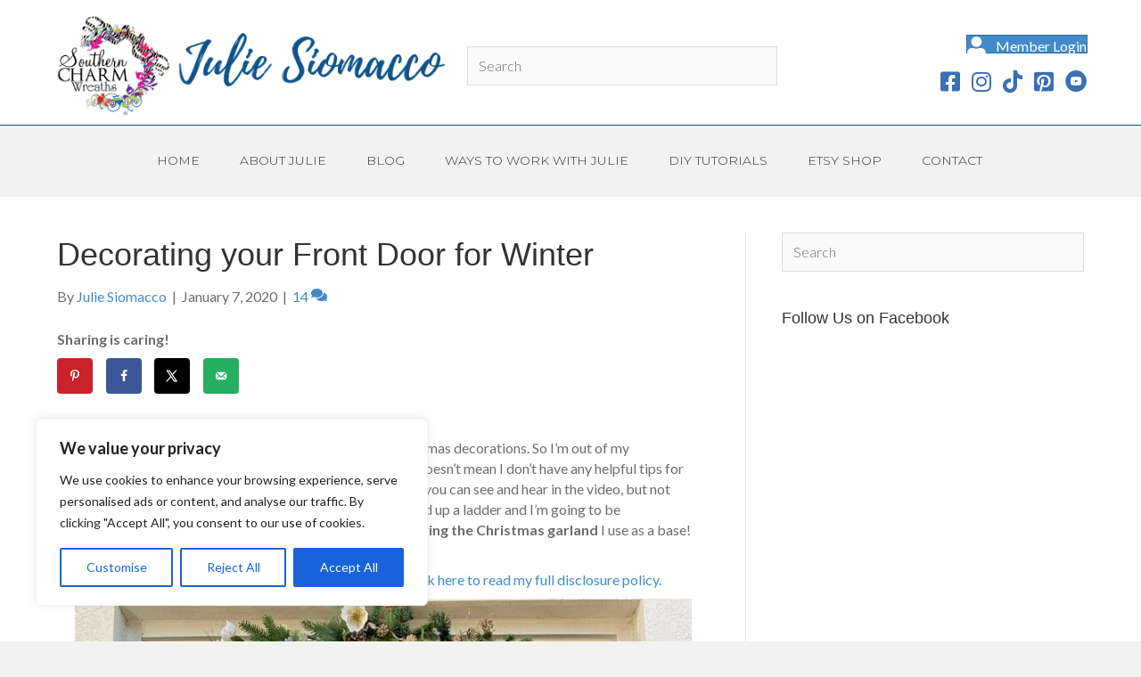

--- FILE ---
content_type: text/html; charset=UTF-8
request_url: https://southerncharmwreaths.com/winter-doorscape/
body_size: 38073
content:
<!DOCTYPE html>
<html lang="en-US">
<head>
<meta charset="UTF-8" />
<meta name='viewport' content='width=device-width, initial-scale=1.0' />
<meta http-equiv='X-UA-Compatible' content='IE=edge' />
<link rel="profile" href="https://gmpg.org/xfn/11" />
<meta name='robots' content='index, follow, max-image-preview:large, max-snippet:-1, max-video-preview:-1' />
	<style>img:is([sizes="auto" i], [sizes^="auto," i]) { contain-intrinsic-size: 3000px 1500px }</style>
	
	<!-- This site is optimized with the Yoast SEO plugin v26.7 - https://yoast.com/wordpress/plugins/seo/ -->
	<title>Decorating your Front Door for Winter - Southern Charm Wreaths</title>
	<meta name="description" content="Transform your Christmas front door decor into a lovely winter doorscape in only two steps with these helpful tips from Julie at Southern Charm Wreaths" />
	<link rel="canonical" href="https://southerncharmwreaths.com/winter-doorscape/" />
	<meta name="author" content="Julie Siomacco" />
	<meta name="twitter:label1" content="Written by" />
	<meta name="twitter:data1" content="Julie Siomacco" />
	<meta name="twitter:label2" content="Est. reading time" />
	<meta name="twitter:data2" content="3 minutes" />
	<script type="application/ld+json" class="yoast-schema-graph">{"@context":"https://schema.org","@graph":[{"@type":"Article","@id":"https://southerncharmwreaths.com/winter-doorscape/#article","isPartOf":{"@id":"https://southerncharmwreaths.com/winter-doorscape/"},"author":{"name":"Julie Siomacco","@id":"https://southerncharmwreaths.com/#/schema/person/6db2b1889c05a5e6908bd96c84871b5d"},"headline":"Decorating your Front Door for Winter","datePublished":"2020-01-07T18:09:30+00:00","dateModified":"2021-01-05T15:32:36+00:00","mainEntityOfPage":{"@id":"https://southerncharmwreaths.com/winter-doorscape/"},"wordCount":545,"commentCount":14,"publisher":{"@id":"https://southerncharmwreaths.com/#organization"},"image":{"@id":"https://southerncharmwreaths.com/winter-doorscape/#primaryimage"},"thumbnailUrl":"https://southerncharmwreaths.com/wp-content/uploads/2020/01/Blog_01_WinterDoor.jpg","keywords":["evergreen","front door","front door decor","front door decorations","garland","pinecones","silk flowers","white","winter"],"articleSection":["DIY Home Decor Project Ideas","Winter"],"inLanguage":"en-US","potentialAction":[{"@type":"CommentAction","name":"Comment","target":["https://southerncharmwreaths.com/winter-doorscape/#respond"]}]},{"@type":"WebPage","@id":"https://southerncharmwreaths.com/winter-doorscape/","url":"https://southerncharmwreaths.com/winter-doorscape/","name":"Decorating your Front Door for Winter - Southern Charm Wreaths","isPartOf":{"@id":"https://southerncharmwreaths.com/#website"},"primaryImageOfPage":{"@id":"https://southerncharmwreaths.com/winter-doorscape/#primaryimage"},"image":{"@id":"https://southerncharmwreaths.com/winter-doorscape/#primaryimage"},"thumbnailUrl":"https://southerncharmwreaths.com/wp-content/uploads/2020/01/Blog_01_WinterDoor.jpg","datePublished":"2020-01-07T18:09:30+00:00","dateModified":"2021-01-05T15:32:36+00:00","description":"Transform your Christmas front door decor into a lovely winter doorscape in only two steps with these helpful tips from Julie at Southern Charm Wreaths","breadcrumb":{"@id":"https://southerncharmwreaths.com/winter-doorscape/#breadcrumb"},"inLanguage":"en-US","potentialAction":[{"@type":"ReadAction","target":["https://southerncharmwreaths.com/winter-doorscape/"]}]},{"@type":"ImageObject","inLanguage":"en-US","@id":"https://southerncharmwreaths.com/winter-doorscape/#primaryimage","url":"https://southerncharmwreaths.com/wp-content/uploads/2020/01/Blog_01_WinterDoor.jpg","contentUrl":"https://southerncharmwreaths.com/wp-content/uploads/2020/01/Blog_01_WinterDoor.jpg","width":800,"height":800},{"@type":"BreadcrumbList","@id":"https://southerncharmwreaths.com/winter-doorscape/#breadcrumb","itemListElement":[{"@type":"ListItem","position":1,"name":"Home","item":"https://southerncharmwreaths.com/"},{"@type":"ListItem","position":2,"name":"Decorating your Front Door for Winter"}]},{"@type":"WebSite","@id":"https://southerncharmwreaths.com/#website","url":"https://southerncharmwreaths.com/","name":"Southern Charm Wreaths","description":"Create Beautiful Wreaths &amp; Grow A Creative Business","publisher":{"@id":"https://southerncharmwreaths.com/#organization"},"potentialAction":[{"@type":"SearchAction","target":{"@type":"EntryPoint","urlTemplate":"https://southerncharmwreaths.com/?s={search_term_string}"},"query-input":{"@type":"PropertyValueSpecification","valueRequired":true,"valueName":"search_term_string"}}],"inLanguage":"en-US"},{"@type":"Organization","@id":"https://southerncharmwreaths.com/#organization","name":"Southern Charm Wreaths LLC","url":"https://southerncharmwreaths.com/","logo":{"@type":"ImageObject","inLanguage":"en-US","@id":"https://southerncharmwreaths.com/#/schema/logo/image/","url":"https://southerncharmwreaths.com/wp-content/uploads/2015/12/image-logo.png","contentUrl":"https://southerncharmwreaths.com/wp-content/uploads/2015/12/image-logo.png","width":314,"height":236,"caption":"Southern Charm Wreaths LLC"},"image":{"@id":"https://southerncharmwreaths.com/#/schema/logo/image/"},"sameAs":["http://www.facebook.com/southerncharmwreaths","https://x.com/southernwreaths","http://instagram.com/southerncharmwreaths","https://www.linkedin.com/in/southerncharmwreaths","https://www.pinterest.com/southernwreaths/"]},{"@type":"Person","@id":"https://southerncharmwreaths.com/#/schema/person/6db2b1889c05a5e6908bd96c84871b5d","name":"Julie Siomacco","image":{"@type":"ImageObject","inLanguage":"en-US","@id":"https://southerncharmwreaths.com/#/schema/person/image/","url":"https://secure.gravatar.com/avatar/da66590ff01be37ce8c0076c2b974aeae52fcdc0042f83787e7d0759c265ac55?s=96&d=mm&r=g","contentUrl":"https://secure.gravatar.com/avatar/da66590ff01be37ce8c0076c2b974aeae52fcdc0042f83787e7d0759c265ac55?s=96&d=mm&r=g","caption":"Julie Siomacco"},"url":"https://southerncharmwreaths.com/author/thrive/"}]}</script>
	<!-- / Yoast SEO plugin. -->


<!-- Hubbub v.2.27.0 https://morehubbub.com/ -->
<meta property="og:locale" content="en_US" />
<meta property="og:type" content="article" />
<meta property="og:title" content="Decorating your Front Door for Winter" />
<meta property="og:description" content="Transform your Christmas front door decor into a lovely winter doorscape in only two steps with these helpful tips from Julie at Southern Charm Wreaths" />
<meta property="og:url" content="https://southerncharmwreaths.com/winter-doorscape/" />
<meta property="og:site_name" content="Southern Charm Wreaths" />
<meta property="og:updated_time" content="2021-01-05T10:32:36+00:00" />
<meta property="article:published_time" content="2020-01-07T13:09:30+00:00" />
<meta property="article:modified_time" content="2021-01-05T10:32:36+00:00" />
<meta name="twitter:card" content="summary_large_image" />
<meta name="twitter:title" content="Decorating your Front Door for Winter" />
<meta name="twitter:description" content="Transform your Christmas front door decor into a lovely winter doorscape in only two steps with these helpful tips from Julie at Southern Charm Wreaths" />
<meta class="flipboard-article" content="Transform your Christmas front door decor into a lovely winter doorscape in only two steps with these helpful tips from Julie at Southern Charm Wreaths" />
<meta property="og:image" content="https://southerncharmwreaths.com/wp-content/uploads/2020/01/Blog_01_WinterDoor.jpg" />
<meta name="twitter:image" content="https://southerncharmwreaths.com/wp-content/uploads/2020/01/Blog_01_WinterDoor.jpg" />
<meta property="og:image:width" content="800" />
<meta property="og:image:height" content="800" />
<!-- Hubbub v.2.27.0 https://morehubbub.com/ -->
<script type="36930c5bcb0c4eb8f227e0a9-application/javascript" id='pys-version-script'>console.log('PixelYourSite Free version 11.1.3');</script>
<link rel='dns-prefetch' href='//scripts.mediavine.com' />
<link rel='dns-prefetch' href='//fonts.googleapis.com' />
<link href='https://fonts.gstatic.com' crossorigin rel='preconnect' />
<link rel="alternate" type="application/rss+xml" title="Southern Charm Wreaths &raquo; Feed" href="https://southerncharmwreaths.com/feed/" />
<link rel="alternate" type="application/rss+xml" title="Southern Charm Wreaths &raquo; Comments Feed" href="https://southerncharmwreaths.com/comments/feed/" />
<link rel="alternate" type="application/rss+xml" title="Southern Charm Wreaths &raquo; Decorating your Front Door for Winter Comments Feed" href="https://southerncharmwreaths.com/winter-doorscape/feed/" />
<link rel="preload" href="https://southerncharmwreaths.com/wp-content/plugins/bb-plugin/fonts/fontawesome/5.15.4/webfonts/fa-solid-900.woff2" as="font" type="font/woff2" crossorigin="anonymous">
<link rel="preload" href="https://southerncharmwreaths.com/wp-content/plugins/bb-plugin/fonts/fontawesome/5.15.4/webfonts/fa-brands-400.woff2" as="font" type="font/woff2" crossorigin="anonymous">
<script type="36930c5bcb0c4eb8f227e0a9-text/javascript">
window._wpemojiSettings = {"baseUrl":"https:\/\/s.w.org\/images\/core\/emoji\/16.0.1\/72x72\/","ext":".png","svgUrl":"https:\/\/s.w.org\/images\/core\/emoji\/16.0.1\/svg\/","svgExt":".svg","source":{"concatemoji":"https:\/\/southerncharmwreaths.com\/wp-includes\/js\/wp-emoji-release.min.js?ver=6.8.3"}};
/*! This file is auto-generated */
!function(s,n){var o,i,e;function c(e){try{var t={supportTests:e,timestamp:(new Date).valueOf()};sessionStorage.setItem(o,JSON.stringify(t))}catch(e){}}function p(e,t,n){e.clearRect(0,0,e.canvas.width,e.canvas.height),e.fillText(t,0,0);var t=new Uint32Array(e.getImageData(0,0,e.canvas.width,e.canvas.height).data),a=(e.clearRect(0,0,e.canvas.width,e.canvas.height),e.fillText(n,0,0),new Uint32Array(e.getImageData(0,0,e.canvas.width,e.canvas.height).data));return t.every(function(e,t){return e===a[t]})}function u(e,t){e.clearRect(0,0,e.canvas.width,e.canvas.height),e.fillText(t,0,0);for(var n=e.getImageData(16,16,1,1),a=0;a<n.data.length;a++)if(0!==n.data[a])return!1;return!0}function f(e,t,n,a){switch(t){case"flag":return n(e,"\ud83c\udff3\ufe0f\u200d\u26a7\ufe0f","\ud83c\udff3\ufe0f\u200b\u26a7\ufe0f")?!1:!n(e,"\ud83c\udde8\ud83c\uddf6","\ud83c\udde8\u200b\ud83c\uddf6")&&!n(e,"\ud83c\udff4\udb40\udc67\udb40\udc62\udb40\udc65\udb40\udc6e\udb40\udc67\udb40\udc7f","\ud83c\udff4\u200b\udb40\udc67\u200b\udb40\udc62\u200b\udb40\udc65\u200b\udb40\udc6e\u200b\udb40\udc67\u200b\udb40\udc7f");case"emoji":return!a(e,"\ud83e\udedf")}return!1}function g(e,t,n,a){var r="undefined"!=typeof WorkerGlobalScope&&self instanceof WorkerGlobalScope?new OffscreenCanvas(300,150):s.createElement("canvas"),o=r.getContext("2d",{willReadFrequently:!0}),i=(o.textBaseline="top",o.font="600 32px Arial",{});return e.forEach(function(e){i[e]=t(o,e,n,a)}),i}function t(e){var t=s.createElement("script");t.src=e,t.defer=!0,s.head.appendChild(t)}"undefined"!=typeof Promise&&(o="wpEmojiSettingsSupports",i=["flag","emoji"],n.supports={everything:!0,everythingExceptFlag:!0},e=new Promise(function(e){s.addEventListener("DOMContentLoaded",e,{once:!0})}),new Promise(function(t){var n=function(){try{var e=JSON.parse(sessionStorage.getItem(o));if("object"==typeof e&&"number"==typeof e.timestamp&&(new Date).valueOf()<e.timestamp+604800&&"object"==typeof e.supportTests)return e.supportTests}catch(e){}return null}();if(!n){if("undefined"!=typeof Worker&&"undefined"!=typeof OffscreenCanvas&&"undefined"!=typeof URL&&URL.createObjectURL&&"undefined"!=typeof Blob)try{var e="postMessage("+g.toString()+"("+[JSON.stringify(i),f.toString(),p.toString(),u.toString()].join(",")+"));",a=new Blob([e],{type:"text/javascript"}),r=new Worker(URL.createObjectURL(a),{name:"wpTestEmojiSupports"});return void(r.onmessage=function(e){c(n=e.data),r.terminate(),t(n)})}catch(e){}c(n=g(i,f,p,u))}t(n)}).then(function(e){for(var t in e)n.supports[t]=e[t],n.supports.everything=n.supports.everything&&n.supports[t],"flag"!==t&&(n.supports.everythingExceptFlag=n.supports.everythingExceptFlag&&n.supports[t]);n.supports.everythingExceptFlag=n.supports.everythingExceptFlag&&!n.supports.flag,n.DOMReady=!1,n.readyCallback=function(){n.DOMReady=!0}}).then(function(){return e}).then(function(){var e;n.supports.everything||(n.readyCallback(),(e=n.source||{}).concatemoji?t(e.concatemoji):e.wpemoji&&e.twemoji&&(t(e.twemoji),t(e.wpemoji)))}))}((window,document),window._wpemojiSettings);
</script>
<link rel='stylesheet' id='accessally-jquery-ui-css' href='https://southerncharmwreaths.com/wp-content/plugins/accessally/resource/backend/css/jquery-ui.css?ver=6.8.3' media='all' />
<link rel='stylesheet' id='accessally-frontend-styling-css' href='//southerncharmwreaths.com/wp-content/uploads/accessally-scripts/1-accessally-styling.css?ver=4.6.0.169' media='all' />
<link rel='stylesheet' id='progressally-frontend-styling-css' href='https://southerncharmwreaths.com/wp-content/progressally-css/progressally-style.css?ver=2.10.2' media='all' />
<style id='wp-emoji-styles-inline-css'>

	img.wp-smiley, img.emoji {
		display: inline !important;
		border: none !important;
		box-shadow: none !important;
		height: 1em !important;
		width: 1em !important;
		margin: 0 0.07em !important;
		vertical-align: -0.1em !important;
		background: none !important;
		padding: 0 !important;
	}
</style>
<link rel='stylesheet' id='wp-block-library-css' href='https://southerncharmwreaths.com/wp-includes/css/dist/block-library/style.min.css?ver=6.8.3' media='all' />
<style id='wp-block-library-theme-inline-css'>
.wp-block-audio :where(figcaption){color:#555;font-size:13px;text-align:center}.is-dark-theme .wp-block-audio :where(figcaption){color:#ffffffa6}.wp-block-audio{margin:0 0 1em}.wp-block-code{border:1px solid #ccc;border-radius:4px;font-family:Menlo,Consolas,monaco,monospace;padding:.8em 1em}.wp-block-embed :where(figcaption){color:#555;font-size:13px;text-align:center}.is-dark-theme .wp-block-embed :where(figcaption){color:#ffffffa6}.wp-block-embed{margin:0 0 1em}.blocks-gallery-caption{color:#555;font-size:13px;text-align:center}.is-dark-theme .blocks-gallery-caption{color:#ffffffa6}:root :where(.wp-block-image figcaption){color:#555;font-size:13px;text-align:center}.is-dark-theme :root :where(.wp-block-image figcaption){color:#ffffffa6}.wp-block-image{margin:0 0 1em}.wp-block-pullquote{border-bottom:4px solid;border-top:4px solid;color:currentColor;margin-bottom:1.75em}.wp-block-pullquote cite,.wp-block-pullquote footer,.wp-block-pullquote__citation{color:currentColor;font-size:.8125em;font-style:normal;text-transform:uppercase}.wp-block-quote{border-left:.25em solid;margin:0 0 1.75em;padding-left:1em}.wp-block-quote cite,.wp-block-quote footer{color:currentColor;font-size:.8125em;font-style:normal;position:relative}.wp-block-quote:where(.has-text-align-right){border-left:none;border-right:.25em solid;padding-left:0;padding-right:1em}.wp-block-quote:where(.has-text-align-center){border:none;padding-left:0}.wp-block-quote.is-large,.wp-block-quote.is-style-large,.wp-block-quote:where(.is-style-plain){border:none}.wp-block-search .wp-block-search__label{font-weight:700}.wp-block-search__button{border:1px solid #ccc;padding:.375em .625em}:where(.wp-block-group.has-background){padding:1.25em 2.375em}.wp-block-separator.has-css-opacity{opacity:.4}.wp-block-separator{border:none;border-bottom:2px solid;margin-left:auto;margin-right:auto}.wp-block-separator.has-alpha-channel-opacity{opacity:1}.wp-block-separator:not(.is-style-wide):not(.is-style-dots){width:100px}.wp-block-separator.has-background:not(.is-style-dots){border-bottom:none;height:1px}.wp-block-separator.has-background:not(.is-style-wide):not(.is-style-dots){height:2px}.wp-block-table{margin:0 0 1em}.wp-block-table td,.wp-block-table th{word-break:normal}.wp-block-table :where(figcaption){color:#555;font-size:13px;text-align:center}.is-dark-theme .wp-block-table :where(figcaption){color:#ffffffa6}.wp-block-video :where(figcaption){color:#555;font-size:13px;text-align:center}.is-dark-theme .wp-block-video :where(figcaption){color:#ffffffa6}.wp-block-video{margin:0 0 1em}:root :where(.wp-block-template-part.has-background){margin-bottom:0;margin-top:0;padding:1.25em 2.375em}
</style>
<style id='classic-theme-styles-inline-css'>
/*! This file is auto-generated */
.wp-block-button__link{color:#fff;background-color:#32373c;border-radius:9999px;box-shadow:none;text-decoration:none;padding:calc(.667em + 2px) calc(1.333em + 2px);font-size:1.125em}.wp-block-file__button{background:#32373c;color:#fff;text-decoration:none}
</style>
<style id='global-styles-inline-css'>
:root{--wp--preset--aspect-ratio--square: 1;--wp--preset--aspect-ratio--4-3: 4/3;--wp--preset--aspect-ratio--3-4: 3/4;--wp--preset--aspect-ratio--3-2: 3/2;--wp--preset--aspect-ratio--2-3: 2/3;--wp--preset--aspect-ratio--16-9: 16/9;--wp--preset--aspect-ratio--9-16: 9/16;--wp--preset--color--black: #000000;--wp--preset--color--cyan-bluish-gray: #abb8c3;--wp--preset--color--white: #ffffff;--wp--preset--color--pale-pink: #f78da7;--wp--preset--color--vivid-red: #cf2e2e;--wp--preset--color--luminous-vivid-orange: #ff6900;--wp--preset--color--luminous-vivid-amber: #fcb900;--wp--preset--color--light-green-cyan: #7bdcb5;--wp--preset--color--vivid-green-cyan: #00d084;--wp--preset--color--pale-cyan-blue: #8ed1fc;--wp--preset--color--vivid-cyan-blue: #0693e3;--wp--preset--color--vivid-purple: #9b51e0;--wp--preset--gradient--vivid-cyan-blue-to-vivid-purple: linear-gradient(135deg,rgba(6,147,227,1) 0%,rgb(155,81,224) 100%);--wp--preset--gradient--light-green-cyan-to-vivid-green-cyan: linear-gradient(135deg,rgb(122,220,180) 0%,rgb(0,208,130) 100%);--wp--preset--gradient--luminous-vivid-amber-to-luminous-vivid-orange: linear-gradient(135deg,rgba(252,185,0,1) 0%,rgba(255,105,0,1) 100%);--wp--preset--gradient--luminous-vivid-orange-to-vivid-red: linear-gradient(135deg,rgba(255,105,0,1) 0%,rgb(207,46,46) 100%);--wp--preset--gradient--very-light-gray-to-cyan-bluish-gray: linear-gradient(135deg,rgb(238,238,238) 0%,rgb(169,184,195) 100%);--wp--preset--gradient--cool-to-warm-spectrum: linear-gradient(135deg,rgb(74,234,220) 0%,rgb(151,120,209) 20%,rgb(207,42,186) 40%,rgb(238,44,130) 60%,rgb(251,105,98) 80%,rgb(254,248,76) 100%);--wp--preset--gradient--blush-light-purple: linear-gradient(135deg,rgb(255,206,236) 0%,rgb(152,150,240) 100%);--wp--preset--gradient--blush-bordeaux: linear-gradient(135deg,rgb(254,205,165) 0%,rgb(254,45,45) 50%,rgb(107,0,62) 100%);--wp--preset--gradient--luminous-dusk: linear-gradient(135deg,rgb(255,203,112) 0%,rgb(199,81,192) 50%,rgb(65,88,208) 100%);--wp--preset--gradient--pale-ocean: linear-gradient(135deg,rgb(255,245,203) 0%,rgb(182,227,212) 50%,rgb(51,167,181) 100%);--wp--preset--gradient--electric-grass: linear-gradient(135deg,rgb(202,248,128) 0%,rgb(113,206,126) 100%);--wp--preset--gradient--midnight: linear-gradient(135deg,rgb(2,3,129) 0%,rgb(40,116,252) 100%);--wp--preset--font-size--small: 13px;--wp--preset--font-size--medium: 20px;--wp--preset--font-size--large: 36px;--wp--preset--font-size--x-large: 42px;--wp--preset--spacing--20: 0.44rem;--wp--preset--spacing--30: 0.67rem;--wp--preset--spacing--40: 1rem;--wp--preset--spacing--50: 1.5rem;--wp--preset--spacing--60: 2.25rem;--wp--preset--spacing--70: 3.38rem;--wp--preset--spacing--80: 5.06rem;--wp--preset--shadow--natural: 6px 6px 9px rgba(0, 0, 0, 0.2);--wp--preset--shadow--deep: 12px 12px 50px rgba(0, 0, 0, 0.4);--wp--preset--shadow--sharp: 6px 6px 0px rgba(0, 0, 0, 0.2);--wp--preset--shadow--outlined: 6px 6px 0px -3px rgba(255, 255, 255, 1), 6px 6px rgba(0, 0, 0, 1);--wp--preset--shadow--crisp: 6px 6px 0px rgba(0, 0, 0, 1);}:where(.is-layout-flex){gap: 0.5em;}:where(.is-layout-grid){gap: 0.5em;}body .is-layout-flex{display: flex;}.is-layout-flex{flex-wrap: wrap;align-items: center;}.is-layout-flex > :is(*, div){margin: 0;}body .is-layout-grid{display: grid;}.is-layout-grid > :is(*, div){margin: 0;}:where(.wp-block-columns.is-layout-flex){gap: 2em;}:where(.wp-block-columns.is-layout-grid){gap: 2em;}:where(.wp-block-post-template.is-layout-flex){gap: 1.25em;}:where(.wp-block-post-template.is-layout-grid){gap: 1.25em;}.has-black-color{color: var(--wp--preset--color--black) !important;}.has-cyan-bluish-gray-color{color: var(--wp--preset--color--cyan-bluish-gray) !important;}.has-white-color{color: var(--wp--preset--color--white) !important;}.has-pale-pink-color{color: var(--wp--preset--color--pale-pink) !important;}.has-vivid-red-color{color: var(--wp--preset--color--vivid-red) !important;}.has-luminous-vivid-orange-color{color: var(--wp--preset--color--luminous-vivid-orange) !important;}.has-luminous-vivid-amber-color{color: var(--wp--preset--color--luminous-vivid-amber) !important;}.has-light-green-cyan-color{color: var(--wp--preset--color--light-green-cyan) !important;}.has-vivid-green-cyan-color{color: var(--wp--preset--color--vivid-green-cyan) !important;}.has-pale-cyan-blue-color{color: var(--wp--preset--color--pale-cyan-blue) !important;}.has-vivid-cyan-blue-color{color: var(--wp--preset--color--vivid-cyan-blue) !important;}.has-vivid-purple-color{color: var(--wp--preset--color--vivid-purple) !important;}.has-black-background-color{background-color: var(--wp--preset--color--black) !important;}.has-cyan-bluish-gray-background-color{background-color: var(--wp--preset--color--cyan-bluish-gray) !important;}.has-white-background-color{background-color: var(--wp--preset--color--white) !important;}.has-pale-pink-background-color{background-color: var(--wp--preset--color--pale-pink) !important;}.has-vivid-red-background-color{background-color: var(--wp--preset--color--vivid-red) !important;}.has-luminous-vivid-orange-background-color{background-color: var(--wp--preset--color--luminous-vivid-orange) !important;}.has-luminous-vivid-amber-background-color{background-color: var(--wp--preset--color--luminous-vivid-amber) !important;}.has-light-green-cyan-background-color{background-color: var(--wp--preset--color--light-green-cyan) !important;}.has-vivid-green-cyan-background-color{background-color: var(--wp--preset--color--vivid-green-cyan) !important;}.has-pale-cyan-blue-background-color{background-color: var(--wp--preset--color--pale-cyan-blue) !important;}.has-vivid-cyan-blue-background-color{background-color: var(--wp--preset--color--vivid-cyan-blue) !important;}.has-vivid-purple-background-color{background-color: var(--wp--preset--color--vivid-purple) !important;}.has-black-border-color{border-color: var(--wp--preset--color--black) !important;}.has-cyan-bluish-gray-border-color{border-color: var(--wp--preset--color--cyan-bluish-gray) !important;}.has-white-border-color{border-color: var(--wp--preset--color--white) !important;}.has-pale-pink-border-color{border-color: var(--wp--preset--color--pale-pink) !important;}.has-vivid-red-border-color{border-color: var(--wp--preset--color--vivid-red) !important;}.has-luminous-vivid-orange-border-color{border-color: var(--wp--preset--color--luminous-vivid-orange) !important;}.has-luminous-vivid-amber-border-color{border-color: var(--wp--preset--color--luminous-vivid-amber) !important;}.has-light-green-cyan-border-color{border-color: var(--wp--preset--color--light-green-cyan) !important;}.has-vivid-green-cyan-border-color{border-color: var(--wp--preset--color--vivid-green-cyan) !important;}.has-pale-cyan-blue-border-color{border-color: var(--wp--preset--color--pale-cyan-blue) !important;}.has-vivid-cyan-blue-border-color{border-color: var(--wp--preset--color--vivid-cyan-blue) !important;}.has-vivid-purple-border-color{border-color: var(--wp--preset--color--vivid-purple) !important;}.has-vivid-cyan-blue-to-vivid-purple-gradient-background{background: var(--wp--preset--gradient--vivid-cyan-blue-to-vivid-purple) !important;}.has-light-green-cyan-to-vivid-green-cyan-gradient-background{background: var(--wp--preset--gradient--light-green-cyan-to-vivid-green-cyan) !important;}.has-luminous-vivid-amber-to-luminous-vivid-orange-gradient-background{background: var(--wp--preset--gradient--luminous-vivid-amber-to-luminous-vivid-orange) !important;}.has-luminous-vivid-orange-to-vivid-red-gradient-background{background: var(--wp--preset--gradient--luminous-vivid-orange-to-vivid-red) !important;}.has-very-light-gray-to-cyan-bluish-gray-gradient-background{background: var(--wp--preset--gradient--very-light-gray-to-cyan-bluish-gray) !important;}.has-cool-to-warm-spectrum-gradient-background{background: var(--wp--preset--gradient--cool-to-warm-spectrum) !important;}.has-blush-light-purple-gradient-background{background: var(--wp--preset--gradient--blush-light-purple) !important;}.has-blush-bordeaux-gradient-background{background: var(--wp--preset--gradient--blush-bordeaux) !important;}.has-luminous-dusk-gradient-background{background: var(--wp--preset--gradient--luminous-dusk) !important;}.has-pale-ocean-gradient-background{background: var(--wp--preset--gradient--pale-ocean) !important;}.has-electric-grass-gradient-background{background: var(--wp--preset--gradient--electric-grass) !important;}.has-midnight-gradient-background{background: var(--wp--preset--gradient--midnight) !important;}.has-small-font-size{font-size: var(--wp--preset--font-size--small) !important;}.has-medium-font-size{font-size: var(--wp--preset--font-size--medium) !important;}.has-large-font-size{font-size: var(--wp--preset--font-size--large) !important;}.has-x-large-font-size{font-size: var(--wp--preset--font-size--x-large) !important;}
:where(.wp-block-post-template.is-layout-flex){gap: 1.25em;}:where(.wp-block-post-template.is-layout-grid){gap: 1.25em;}
:where(.wp-block-columns.is-layout-flex){gap: 2em;}:where(.wp-block-columns.is-layout-grid){gap: 2em;}
:root :where(.wp-block-pullquote){font-size: 1.5em;line-height: 1.6;}
</style>
<link rel='stylesheet' id='dashicons-css' href='https://southerncharmwreaths.com/wp-includes/css/dashicons.min.css?ver=6.8.3' media='all' />
<link rel='stylesheet' id='fl-builder-layout-112039-css' href='https://southerncharmwreaths.com/wp-content/uploads/bb-plugin/cache/112039-layout.css?ver=3af52c8f1c1c1cd9fe2272c37008e65b' media='all' />
<link rel='stylesheet' id='contact-form-7-css' href='https://southerncharmwreaths.com/wp-content/plugins/contact-form-7/includes/css/styles.css?ver=6.1.2' media='all' />
<link rel='stylesheet' id='progressally-video-js-css' href='https://southerncharmwreaths.com/wp-content/plugins/progressally/resource/frontend/video-js/video-js.min.css?ver=2.10' media='all' />
<link rel='stylesheet' id='progressally-video-resolution-js-css' href='https://southerncharmwreaths.com/wp-content/plugins/progressally/resource/frontend/videojs-resolution-switcher/lib/videojs-resolution-switcher.css?ver=2.10' media='all' />
<link rel='stylesheet' id='woocommerce-layout-css' href='https://southerncharmwreaths.com/wp-content/plugins/woocommerce/assets/css/woocommerce-layout.css?ver=10.2.3' media='all' />
<link rel='stylesheet' id='woocommerce-smallscreen-css' href='https://southerncharmwreaths.com/wp-content/plugins/woocommerce/assets/css/woocommerce-smallscreen.css?ver=10.2.3' media='only screen and (max-width: 767px)' />
<link rel='stylesheet' id='woocommerce-general-css' href='https://southerncharmwreaths.com/wp-content/plugins/woocommerce/assets/css/woocommerce.css?ver=10.2.3' media='all' />
<style id='woocommerce-inline-inline-css'>
.woocommerce form .form-row .required { visibility: visible; }
</style>
<link rel='stylesheet' id='affwp-forms-css' href='https://southerncharmwreaths.com/wp-content/plugins/affiliate-wp/assets/css/forms.min.css?ver=2.30.2' media='all' />
<link rel='stylesheet' id='font-awesome-5-css' href='https://southerncharmwreaths.com/wp-content/plugins/bb-plugin/fonts/fontawesome/5.15.4/css/all.min.css?ver=2.10.0.5' media='all' />
<link rel='stylesheet' id='font-awesome-css' href='https://southerncharmwreaths.com/wp-content/plugins/bb-plugin/fonts/fontawesome/5.15.4/css/v4-shims.min.css?ver=2.10.0.5' media='all' />
<link rel='stylesheet' id='ultimate-icons-css' href='https://southerncharmwreaths.com/wp-content/uploads/bb-plugin/icons/ultimate-icons/style.css?ver=2.10.0.5' media='all' />
<link rel='stylesheet' id='fl-builder-layout-bundle-f72a83cda2431d1264372c30d806f269-css' href='https://southerncharmwreaths.com/wp-content/uploads/bb-plugin/cache/f72a83cda2431d1264372c30d806f269-layout-bundle.css?ver=2.10.0.5-1.5.2.1-20251125200437' media='all' />
<link rel='stylesheet' id='brands-styles-css' href='https://southerncharmwreaths.com/wp-content/plugins/woocommerce/assets/css/brands.css?ver=10.2.3' media='all' />
<link rel='stylesheet' id='dpsp-frontend-style-pro-css' href='https://southerncharmwreaths.com/wp-content/plugins/social-pug/assets/dist/style-frontend-pro.css?ver=2.27.0' media='all' />
<style id='dpsp-frontend-style-pro-inline-css'>

				@media screen and ( max-width : 720px ) {
					.dpsp-content-wrapper.dpsp-hide-on-mobile,
					.dpsp-share-text.dpsp-hide-on-mobile {
						display: none;
					}
					.dpsp-has-spacing .dpsp-networks-btns-wrapper li {
						margin:0 2% 10px 0;
					}
					.dpsp-network-btn.dpsp-has-label:not(.dpsp-has-count) {
						max-height: 40px;
						padding: 0;
						justify-content: center;
					}
					.dpsp-content-wrapper.dpsp-size-small .dpsp-network-btn.dpsp-has-label:not(.dpsp-has-count){
						max-height: 32px;
					}
					.dpsp-content-wrapper.dpsp-size-large .dpsp-network-btn.dpsp-has-label:not(.dpsp-has-count){
						max-height: 46px;
					}
				}
			
</style>
<link rel='stylesheet' id='jquery-magnificpopup-css' href='https://southerncharmwreaths.com/wp-content/plugins/bb-plugin/css/jquery.magnificpopup.min.css?ver=2.10.0.5' media='all' />
<link rel='stylesheet' id='bootstrap-css' href='https://southerncharmwreaths.com/wp-content/themes/bb-theme/css/bootstrap.min.css?ver=1.7.13' media='all' />
<link rel='stylesheet' id='fl-automator-skin-css' href='https://southerncharmwreaths.com/wp-content/uploads/bb-theme/skin-66675d8fef753.css?ver=1.7.13' media='all' />
<link rel='stylesheet' id='fl-child-theme-css' href='https://southerncharmwreaths.com/wp-content/themes/bb-theme-child/style.css?ver=6.8.3' media='all' />
<link rel='stylesheet' id='fl-builder-google-fonts-aeac5fc4ebfa5de343ecea3cf5a32386-css' href='//fonts.googleapis.com/css?family=Montserrat%3A400%2C700%2C300%7COpen+Sans%3A700%7CMontserrat+Alternates%3A700&#038;ver=6.8.3' media='all' />
<script id="cookie-law-info-js-extra" type="36930c5bcb0c4eb8f227e0a9-text/javascript">
var _ckyConfig = {"_ipData":[],"_assetsURL":"https:\/\/southerncharmwreaths.com\/wp-content\/plugins\/cookie-law-info\/lite\/frontend\/images\/","_publicURL":"https:\/\/southerncharmwreaths.com","_expiry":"365","_categories":[{"name":"Necessary","slug":"necessary","isNecessary":true,"ccpaDoNotSell":true,"cookies":[],"active":true,"defaultConsent":{"gdpr":true,"ccpa":true}},{"name":"Functional","slug":"functional","isNecessary":false,"ccpaDoNotSell":true,"cookies":[],"active":true,"defaultConsent":{"gdpr":false,"ccpa":false}},{"name":"Analytics","slug":"analytics","isNecessary":false,"ccpaDoNotSell":true,"cookies":[],"active":true,"defaultConsent":{"gdpr":false,"ccpa":false}},{"name":"Performance","slug":"performance","isNecessary":false,"ccpaDoNotSell":true,"cookies":[],"active":true,"defaultConsent":{"gdpr":false,"ccpa":false}},{"name":"Advertisement","slug":"advertisement","isNecessary":false,"ccpaDoNotSell":true,"cookies":[],"active":true,"defaultConsent":{"gdpr":false,"ccpa":false}}],"_activeLaw":"gdpr","_rootDomain":"","_block":"1","_showBanner":"1","_bannerConfig":{"settings":{"type":"box","preferenceCenterType":"popup","position":"bottom-left","applicableLaw":"gdpr"},"behaviours":{"reloadBannerOnAccept":false,"loadAnalyticsByDefault":false,"animations":{"onLoad":"animate","onHide":"sticky"}},"config":{"revisitConsent":{"status":true,"tag":"revisit-consent","position":"bottom-left","meta":{"url":"#"},"styles":{"background-color":"#0056A7"},"elements":{"title":{"type":"text","tag":"revisit-consent-title","status":true,"styles":{"color":"#0056a7"}}}},"preferenceCenter":{"toggle":{"status":true,"tag":"detail-category-toggle","type":"toggle","states":{"active":{"styles":{"background-color":"#1863DC"}},"inactive":{"styles":{"background-color":"#D0D5D2"}}}}},"categoryPreview":{"status":false,"toggle":{"status":true,"tag":"detail-category-preview-toggle","type":"toggle","states":{"active":{"styles":{"background-color":"#1863DC"}},"inactive":{"styles":{"background-color":"#D0D5D2"}}}}},"videoPlaceholder":{"status":true,"styles":{"background-color":"#000000","border-color":"#000000","color":"#ffffff"}},"readMore":{"status":false,"tag":"readmore-button","type":"link","meta":{"noFollow":true,"newTab":true},"styles":{"color":"#1863DC","background-color":"transparent","border-color":"transparent"}},"auditTable":{"status":true},"optOption":{"status":true,"toggle":{"status":true,"tag":"optout-option-toggle","type":"toggle","states":{"active":{"styles":{"background-color":"#1863dc"}},"inactive":{"styles":{"background-color":"#FFFFFF"}}}}}}},"_version":"3.3.5","_logConsent":"1","_tags":[{"tag":"accept-button","styles":{"color":"#FFFFFF","background-color":"#1863DC","border-color":"#1863DC"}},{"tag":"reject-button","styles":{"color":"#1863DC","background-color":"transparent","border-color":"#1863DC"}},{"tag":"settings-button","styles":{"color":"#1863DC","background-color":"transparent","border-color":"#1863DC"}},{"tag":"readmore-button","styles":{"color":"#1863DC","background-color":"transparent","border-color":"transparent"}},{"tag":"donotsell-button","styles":{"color":"#1863DC","background-color":"transparent","border-color":"transparent"}},{"tag":"accept-button","styles":{"color":"#FFFFFF","background-color":"#1863DC","border-color":"#1863DC"}},{"tag":"revisit-consent","styles":{"background-color":"#0056A7"}}],"_shortCodes":[{"key":"cky_readmore","content":"<a href=\"#\" class=\"cky-policy\" aria-label=\"Cookie Policy\" target=\"_blank\" rel=\"noopener\" data-cky-tag=\"readmore-button\">Cookie Policy<\/a>","tag":"readmore-button","status":false,"attributes":{"rel":"nofollow","target":"_blank"}},{"key":"cky_show_desc","content":"<button class=\"cky-show-desc-btn\" data-cky-tag=\"show-desc-button\" aria-label=\"Show more\">Show more<\/button>","tag":"show-desc-button","status":true,"attributes":[]},{"key":"cky_hide_desc","content":"<button class=\"cky-show-desc-btn\" data-cky-tag=\"hide-desc-button\" aria-label=\"Show less\">Show less<\/button>","tag":"hide-desc-button","status":true,"attributes":[]},{"key":"cky_category_toggle_label","content":"[cky_{{status}}_category_label] [cky_preference_{{category_slug}}_title]","tag":"","status":true,"attributes":[]},{"key":"cky_enable_category_label","content":"Enable","tag":"","status":true,"attributes":[]},{"key":"cky_disable_category_label","content":"Disable","tag":"","status":true,"attributes":[]},{"key":"cky_video_placeholder","content":"<div class=\"video-placeholder-normal\" data-cky-tag=\"video-placeholder\" id=\"[UNIQUEID]\"><p class=\"video-placeholder-text-normal\" data-cky-tag=\"placeholder-title\">Please accept cookies to access this content<\/p><\/div>","tag":"","status":true,"attributes":[]},{"key":"cky_enable_optout_label","content":"Enable","tag":"","status":true,"attributes":[]},{"key":"cky_disable_optout_label","content":"Disable","tag":"","status":true,"attributes":[]},{"key":"cky_optout_toggle_label","content":"[cky_{{status}}_optout_label] [cky_optout_option_title]","tag":"","status":true,"attributes":[]},{"key":"cky_optout_option_title","content":"Do Not Sell or Share My Personal Information","tag":"","status":true,"attributes":[]},{"key":"cky_optout_close_label","content":"Close","tag":"","status":true,"attributes":[]},{"key":"cky_preference_close_label","content":"Close","tag":"","status":true,"attributes":[]}],"_rtl":"","_language":"en","_providersToBlock":[]};
var _ckyStyles = {"css":".cky-overlay{background: #000000; opacity: 0.4; position: fixed; top: 0; left: 0; width: 100%; height: 100%; z-index: 99999999;}.cky-hide{display: none;}.cky-btn-revisit-wrapper{display: flex; align-items: center; justify-content: center; background: #0056a7; width: 45px; height: 45px; border-radius: 50%; position: fixed; z-index: 999999; cursor: pointer;}.cky-revisit-bottom-left{bottom: 15px; left: 15px;}.cky-revisit-bottom-right{bottom: 15px; right: 15px;}.cky-btn-revisit-wrapper .cky-btn-revisit{display: flex; align-items: center; justify-content: center; background: none; border: none; cursor: pointer; position: relative; margin: 0; padding: 0;}.cky-btn-revisit-wrapper .cky-btn-revisit img{max-width: fit-content; margin: 0; height: 30px; width: 30px;}.cky-revisit-bottom-left:hover::before{content: attr(data-tooltip); position: absolute; background: #4e4b66; color: #ffffff; left: calc(100% + 7px); font-size: 12px; line-height: 16px; width: max-content; padding: 4px 8px; border-radius: 4px;}.cky-revisit-bottom-left:hover::after{position: absolute; content: \"\"; border: 5px solid transparent; left: calc(100% + 2px); border-left-width: 0; border-right-color: #4e4b66;}.cky-revisit-bottom-right:hover::before{content: attr(data-tooltip); position: absolute; background: #4e4b66; color: #ffffff; right: calc(100% + 7px); font-size: 12px; line-height: 16px; width: max-content; padding: 4px 8px; border-radius: 4px;}.cky-revisit-bottom-right:hover::after{position: absolute; content: \"\"; border: 5px solid transparent; right: calc(100% + 2px); border-right-width: 0; border-left-color: #4e4b66;}.cky-revisit-hide{display: none;}.cky-consent-container{position: fixed; width: 440px; box-sizing: border-box; z-index: 9999999; border-radius: 6px;}.cky-consent-container .cky-consent-bar{background: #ffffff; border: 1px solid; padding: 20px 26px; box-shadow: 0 -1px 10px 0 #acabab4d; border-radius: 6px;}.cky-box-bottom-left{bottom: 40px; left: 40px;}.cky-box-bottom-right{bottom: 40px; right: 40px;}.cky-box-top-left{top: 40px; left: 40px;}.cky-box-top-right{top: 40px; right: 40px;}.cky-custom-brand-logo-wrapper .cky-custom-brand-logo{width: 100px; height: auto; margin: 0 0 12px 0;}.cky-notice .cky-title{color: #212121; font-weight: 700; font-size: 18px; line-height: 24px; margin: 0 0 12px 0;}.cky-notice-des *,.cky-preference-content-wrapper *,.cky-accordion-header-des *,.cky-gpc-wrapper .cky-gpc-desc *{font-size: 14px;}.cky-notice-des{color: #212121; font-size: 14px; line-height: 24px; font-weight: 400;}.cky-notice-des img{height: 25px; width: 25px;}.cky-consent-bar .cky-notice-des p,.cky-gpc-wrapper .cky-gpc-desc p,.cky-preference-body-wrapper .cky-preference-content-wrapper p,.cky-accordion-header-wrapper .cky-accordion-header-des p,.cky-cookie-des-table li div:last-child p{color: inherit; margin-top: 0; overflow-wrap: break-word;}.cky-notice-des P:last-child,.cky-preference-content-wrapper p:last-child,.cky-cookie-des-table li div:last-child p:last-child,.cky-gpc-wrapper .cky-gpc-desc p:last-child{margin-bottom: 0;}.cky-notice-des a.cky-policy,.cky-notice-des button.cky-policy{font-size: 14px; color: #1863dc; white-space: nowrap; cursor: pointer; background: transparent; border: 1px solid; text-decoration: underline;}.cky-notice-des button.cky-policy{padding: 0;}.cky-notice-des a.cky-policy:focus-visible,.cky-notice-des button.cky-policy:focus-visible,.cky-preference-content-wrapper .cky-show-desc-btn:focus-visible,.cky-accordion-header .cky-accordion-btn:focus-visible,.cky-preference-header .cky-btn-close:focus-visible,.cky-switch input[type=\"checkbox\"]:focus-visible,.cky-footer-wrapper a:focus-visible,.cky-btn:focus-visible{outline: 2px solid #1863dc; outline-offset: 2px;}.cky-btn:focus:not(:focus-visible),.cky-accordion-header .cky-accordion-btn:focus:not(:focus-visible),.cky-preference-content-wrapper .cky-show-desc-btn:focus:not(:focus-visible),.cky-btn-revisit-wrapper .cky-btn-revisit:focus:not(:focus-visible),.cky-preference-header .cky-btn-close:focus:not(:focus-visible),.cky-consent-bar .cky-banner-btn-close:focus:not(:focus-visible){outline: 0;}button.cky-show-desc-btn:not(:hover):not(:active){color: #1863dc; background: transparent;}button.cky-accordion-btn:not(:hover):not(:active),button.cky-banner-btn-close:not(:hover):not(:active),button.cky-btn-revisit:not(:hover):not(:active),button.cky-btn-close:not(:hover):not(:active){background: transparent;}.cky-consent-bar button:hover,.cky-modal.cky-modal-open button:hover,.cky-consent-bar button:focus,.cky-modal.cky-modal-open button:focus{text-decoration: none;}.cky-notice-btn-wrapper{display: flex; justify-content: flex-start; align-items: center; flex-wrap: wrap; margin-top: 16px;}.cky-notice-btn-wrapper .cky-btn{text-shadow: none; box-shadow: none;}.cky-btn{flex: auto; max-width: 100%; font-size: 14px; font-family: inherit; line-height: 24px; padding: 8px; font-weight: 500; margin: 0 8px 0 0; border-radius: 2px; cursor: pointer; text-align: center; text-transform: none; min-height: 0;}.cky-btn:hover{opacity: 0.8;}.cky-btn-customize{color: #1863dc; background: transparent; border: 2px solid #1863dc;}.cky-btn-reject{color: #1863dc; background: transparent; border: 2px solid #1863dc;}.cky-btn-accept{background: #1863dc; color: #ffffff; border: 2px solid #1863dc;}.cky-btn:last-child{margin-right: 0;}@media (max-width: 576px){.cky-box-bottom-left{bottom: 0; left: 0;}.cky-box-bottom-right{bottom: 0; right: 0;}.cky-box-top-left{top: 0; left: 0;}.cky-box-top-right{top: 0; right: 0;}}@media (max-width: 440px){.cky-box-bottom-left, .cky-box-bottom-right, .cky-box-top-left, .cky-box-top-right{width: 100%; max-width: 100%;}.cky-consent-container .cky-consent-bar{padding: 20px 0;}.cky-custom-brand-logo-wrapper, .cky-notice .cky-title, .cky-notice-des, .cky-notice-btn-wrapper{padding: 0 24px;}.cky-notice-des{max-height: 40vh; overflow-y: scroll;}.cky-notice-btn-wrapper{flex-direction: column; margin-top: 0;}.cky-btn{width: 100%; margin: 10px 0 0 0;}.cky-notice-btn-wrapper .cky-btn-customize{order: 2;}.cky-notice-btn-wrapper .cky-btn-reject{order: 3;}.cky-notice-btn-wrapper .cky-btn-accept{order: 1; margin-top: 16px;}}@media (max-width: 352px){.cky-notice .cky-title{font-size: 16px;}.cky-notice-des *{font-size: 12px;}.cky-notice-des, .cky-btn{font-size: 12px;}}.cky-modal.cky-modal-open{display: flex; visibility: visible; -webkit-transform: translate(-50%, -50%); -moz-transform: translate(-50%, -50%); -ms-transform: translate(-50%, -50%); -o-transform: translate(-50%, -50%); transform: translate(-50%, -50%); top: 50%; left: 50%; transition: all 1s ease;}.cky-modal{box-shadow: 0 32px 68px rgba(0, 0, 0, 0.3); margin: 0 auto; position: fixed; max-width: 100%; background: #ffffff; top: 50%; box-sizing: border-box; border-radius: 6px; z-index: 999999999; color: #212121; -webkit-transform: translate(-50%, 100%); -moz-transform: translate(-50%, 100%); -ms-transform: translate(-50%, 100%); -o-transform: translate(-50%, 100%); transform: translate(-50%, 100%); visibility: hidden; transition: all 0s ease;}.cky-preference-center{max-height: 79vh; overflow: hidden; width: 845px; overflow: hidden; flex: 1 1 0; display: flex; flex-direction: column; border-radius: 6px;}.cky-preference-header{display: flex; align-items: center; justify-content: space-between; padding: 22px 24px; border-bottom: 1px solid;}.cky-preference-header .cky-preference-title{font-size: 18px; font-weight: 700; line-height: 24px;}.cky-preference-header .cky-btn-close{margin: 0; cursor: pointer; vertical-align: middle; padding: 0; background: none; border: none; width: auto; height: auto; min-height: 0; line-height: 0; text-shadow: none; box-shadow: none;}.cky-preference-header .cky-btn-close img{margin: 0; height: 10px; width: 10px;}.cky-preference-body-wrapper{padding: 0 24px; flex: 1; overflow: auto; box-sizing: border-box;}.cky-preference-content-wrapper,.cky-gpc-wrapper .cky-gpc-desc{font-size: 14px; line-height: 24px; font-weight: 400; padding: 12px 0;}.cky-preference-content-wrapper{border-bottom: 1px solid;}.cky-preference-content-wrapper img{height: 25px; width: 25px;}.cky-preference-content-wrapper .cky-show-desc-btn{font-size: 14px; font-family: inherit; color: #1863dc; text-decoration: none; line-height: 24px; padding: 0; margin: 0; white-space: nowrap; cursor: pointer; background: transparent; border-color: transparent; text-transform: none; min-height: 0; text-shadow: none; box-shadow: none;}.cky-accordion-wrapper{margin-bottom: 10px;}.cky-accordion{border-bottom: 1px solid;}.cky-accordion:last-child{border-bottom: none;}.cky-accordion .cky-accordion-item{display: flex; margin-top: 10px;}.cky-accordion .cky-accordion-body{display: none;}.cky-accordion.cky-accordion-active .cky-accordion-body{display: block; padding: 0 22px; margin-bottom: 16px;}.cky-accordion-header-wrapper{cursor: pointer; width: 100%;}.cky-accordion-item .cky-accordion-header{display: flex; justify-content: space-between; align-items: center;}.cky-accordion-header .cky-accordion-btn{font-size: 16px; font-family: inherit; color: #212121; line-height: 24px; background: none; border: none; font-weight: 700; padding: 0; margin: 0; cursor: pointer; text-transform: none; min-height: 0; text-shadow: none; box-shadow: none;}.cky-accordion-header .cky-always-active{color: #008000; font-weight: 600; line-height: 24px; font-size: 14px;}.cky-accordion-header-des{font-size: 14px; line-height: 24px; margin: 10px 0 16px 0;}.cky-accordion-chevron{margin-right: 22px; position: relative; cursor: pointer;}.cky-accordion-chevron-hide{display: none;}.cky-accordion .cky-accordion-chevron i::before{content: \"\"; position: absolute; border-right: 1.4px solid; border-bottom: 1.4px solid; border-color: inherit; height: 6px; width: 6px; -webkit-transform: rotate(-45deg); -moz-transform: rotate(-45deg); -ms-transform: rotate(-45deg); -o-transform: rotate(-45deg); transform: rotate(-45deg); transition: all 0.2s ease-in-out; top: 8px;}.cky-accordion.cky-accordion-active .cky-accordion-chevron i::before{-webkit-transform: rotate(45deg); -moz-transform: rotate(45deg); -ms-transform: rotate(45deg); -o-transform: rotate(45deg); transform: rotate(45deg);}.cky-audit-table{background: #f4f4f4; border-radius: 6px;}.cky-audit-table .cky-empty-cookies-text{color: inherit; font-size: 12px; line-height: 24px; margin: 0; padding: 10px;}.cky-audit-table .cky-cookie-des-table{font-size: 12px; line-height: 24px; font-weight: normal; padding: 15px 10px; border-bottom: 1px solid; border-bottom-color: inherit; margin: 0;}.cky-audit-table .cky-cookie-des-table:last-child{border-bottom: none;}.cky-audit-table .cky-cookie-des-table li{list-style-type: none; display: flex; padding: 3px 0;}.cky-audit-table .cky-cookie-des-table li:first-child{padding-top: 0;}.cky-cookie-des-table li div:first-child{width: 100px; font-weight: 600; word-break: break-word; word-wrap: break-word;}.cky-cookie-des-table li div:last-child{flex: 1; word-break: break-word; word-wrap: break-word; margin-left: 8px;}.cky-footer-shadow{display: block; width: 100%; height: 40px; background: linear-gradient(180deg, rgba(255, 255, 255, 0) 0%, #ffffff 100%); position: absolute; bottom: calc(100% - 1px);}.cky-footer-wrapper{position: relative;}.cky-prefrence-btn-wrapper{display: flex; flex-wrap: wrap; align-items: center; justify-content: center; padding: 22px 24px; border-top: 1px solid;}.cky-prefrence-btn-wrapper .cky-btn{flex: auto; max-width: 100%; text-shadow: none; box-shadow: none;}.cky-btn-preferences{color: #1863dc; background: transparent; border: 2px solid #1863dc;}.cky-preference-header,.cky-preference-body-wrapper,.cky-preference-content-wrapper,.cky-accordion-wrapper,.cky-accordion,.cky-accordion-wrapper,.cky-footer-wrapper,.cky-prefrence-btn-wrapper{border-color: inherit;}@media (max-width: 845px){.cky-modal{max-width: calc(100% - 16px);}}@media (max-width: 576px){.cky-modal{max-width: 100%;}.cky-preference-center{max-height: 100vh;}.cky-prefrence-btn-wrapper{flex-direction: column;}.cky-accordion.cky-accordion-active .cky-accordion-body{padding-right: 0;}.cky-prefrence-btn-wrapper .cky-btn{width: 100%; margin: 10px 0 0 0;}.cky-prefrence-btn-wrapper .cky-btn-reject{order: 3;}.cky-prefrence-btn-wrapper .cky-btn-accept{order: 1; margin-top: 0;}.cky-prefrence-btn-wrapper .cky-btn-preferences{order: 2;}}@media (max-width: 425px){.cky-accordion-chevron{margin-right: 15px;}.cky-notice-btn-wrapper{margin-top: 0;}.cky-accordion.cky-accordion-active .cky-accordion-body{padding: 0 15px;}}@media (max-width: 352px){.cky-preference-header .cky-preference-title{font-size: 16px;}.cky-preference-header{padding: 16px 24px;}.cky-preference-content-wrapper *, .cky-accordion-header-des *{font-size: 12px;}.cky-preference-content-wrapper, .cky-preference-content-wrapper .cky-show-more, .cky-accordion-header .cky-always-active, .cky-accordion-header-des, .cky-preference-content-wrapper .cky-show-desc-btn, .cky-notice-des a.cky-policy{font-size: 12px;}.cky-accordion-header .cky-accordion-btn{font-size: 14px;}}.cky-switch{display: flex;}.cky-switch input[type=\"checkbox\"]{position: relative; width: 44px; height: 24px; margin: 0; background: #d0d5d2; -webkit-appearance: none; border-radius: 50px; cursor: pointer; outline: 0; border: none; top: 0;}.cky-switch input[type=\"checkbox\"]:checked{background: #1863dc;}.cky-switch input[type=\"checkbox\"]:before{position: absolute; content: \"\"; height: 20px; width: 20px; left: 2px; bottom: 2px; border-radius: 50%; background-color: white; -webkit-transition: 0.4s; transition: 0.4s; margin: 0;}.cky-switch input[type=\"checkbox\"]:after{display: none;}.cky-switch input[type=\"checkbox\"]:checked:before{-webkit-transform: translateX(20px); -ms-transform: translateX(20px); transform: translateX(20px);}@media (max-width: 425px){.cky-switch input[type=\"checkbox\"]{width: 38px; height: 21px;}.cky-switch input[type=\"checkbox\"]:before{height: 17px; width: 17px;}.cky-switch input[type=\"checkbox\"]:checked:before{-webkit-transform: translateX(17px); -ms-transform: translateX(17px); transform: translateX(17px);}}.cky-consent-bar .cky-banner-btn-close{position: absolute; right: 9px; top: 5px; background: none; border: none; cursor: pointer; padding: 0; margin: 0; min-height: 0; line-height: 0; height: auto; width: auto; text-shadow: none; box-shadow: none;}.cky-consent-bar .cky-banner-btn-close img{height: 9px; width: 9px; margin: 0;}.cky-notice-group{font-size: 14px; line-height: 24px; font-weight: 400; color: #212121;}.cky-notice-btn-wrapper .cky-btn-do-not-sell{font-size: 14px; line-height: 24px; padding: 6px 0; margin: 0; font-weight: 500; background: none; border-radius: 2px; border: none; cursor: pointer; text-align: left; color: #1863dc; background: transparent; border-color: transparent; box-shadow: none; text-shadow: none;}.cky-consent-bar .cky-banner-btn-close:focus-visible,.cky-notice-btn-wrapper .cky-btn-do-not-sell:focus-visible,.cky-opt-out-btn-wrapper .cky-btn:focus-visible,.cky-opt-out-checkbox-wrapper input[type=\"checkbox\"].cky-opt-out-checkbox:focus-visible{outline: 2px solid #1863dc; outline-offset: 2px;}@media (max-width: 440px){.cky-consent-container{width: 100%;}}@media (max-width: 352px){.cky-notice-des a.cky-policy, .cky-notice-btn-wrapper .cky-btn-do-not-sell{font-size: 12px;}}.cky-opt-out-wrapper{padding: 12px 0;}.cky-opt-out-wrapper .cky-opt-out-checkbox-wrapper{display: flex; align-items: center;}.cky-opt-out-checkbox-wrapper .cky-opt-out-checkbox-label{font-size: 16px; font-weight: 700; line-height: 24px; margin: 0 0 0 12px; cursor: pointer;}.cky-opt-out-checkbox-wrapper input[type=\"checkbox\"].cky-opt-out-checkbox{background-color: #ffffff; border: 1px solid black; width: 20px; height: 18.5px; margin: 0; -webkit-appearance: none; position: relative; display: flex; align-items: center; justify-content: center; border-radius: 2px; cursor: pointer;}.cky-opt-out-checkbox-wrapper input[type=\"checkbox\"].cky-opt-out-checkbox:checked{background-color: #1863dc; border: none;}.cky-opt-out-checkbox-wrapper input[type=\"checkbox\"].cky-opt-out-checkbox:checked::after{left: 6px; bottom: 4px; width: 7px; height: 13px; border: solid #ffffff; border-width: 0 3px 3px 0; border-radius: 2px; -webkit-transform: rotate(45deg); -ms-transform: rotate(45deg); transform: rotate(45deg); content: \"\"; position: absolute; box-sizing: border-box;}.cky-opt-out-checkbox-wrapper.cky-disabled .cky-opt-out-checkbox-label,.cky-opt-out-checkbox-wrapper.cky-disabled input[type=\"checkbox\"].cky-opt-out-checkbox{cursor: no-drop;}.cky-gpc-wrapper{margin: 0 0 0 32px;}.cky-footer-wrapper .cky-opt-out-btn-wrapper{display: flex; flex-wrap: wrap; align-items: center; justify-content: center; padding: 22px 24px;}.cky-opt-out-btn-wrapper .cky-btn{flex: auto; max-width: 100%; text-shadow: none; box-shadow: none;}.cky-opt-out-btn-wrapper .cky-btn-cancel{border: 1px solid #dedfe0; background: transparent; color: #858585;}.cky-opt-out-btn-wrapper .cky-btn-confirm{background: #1863dc; color: #ffffff; border: 1px solid #1863dc;}@media (max-width: 352px){.cky-opt-out-checkbox-wrapper .cky-opt-out-checkbox-label{font-size: 14px;}.cky-gpc-wrapper .cky-gpc-desc, .cky-gpc-wrapper .cky-gpc-desc *{font-size: 12px;}.cky-opt-out-checkbox-wrapper input[type=\"checkbox\"].cky-opt-out-checkbox{width: 16px; height: 16px;}.cky-opt-out-checkbox-wrapper input[type=\"checkbox\"].cky-opt-out-checkbox:checked::after{left: 5px; bottom: 4px; width: 3px; height: 9px;}.cky-gpc-wrapper{margin: 0 0 0 28px;}}.video-placeholder-youtube{background-size: 100% 100%; background-position: center; background-repeat: no-repeat; background-color: #b2b0b059; position: relative; display: flex; align-items: center; justify-content: center; max-width: 100%;}.video-placeholder-text-youtube{text-align: center; align-items: center; padding: 10px 16px; background-color: #000000cc; color: #ffffff; border: 1px solid; border-radius: 2px; cursor: pointer;}.video-placeholder-normal{background-image: url(\"\/wp-content\/plugins\/cookie-law-info\/lite\/frontend\/images\/placeholder.svg\"); background-size: 80px; background-position: center; background-repeat: no-repeat; background-color: #b2b0b059; position: relative; display: flex; align-items: flex-end; justify-content: center; max-width: 100%;}.video-placeholder-text-normal{align-items: center; padding: 10px 16px; text-align: center; border: 1px solid; border-radius: 2px; cursor: pointer;}.cky-rtl{direction: rtl; text-align: right;}.cky-rtl .cky-banner-btn-close{left: 9px; right: auto;}.cky-rtl .cky-notice-btn-wrapper .cky-btn:last-child{margin-right: 8px;}.cky-rtl .cky-notice-btn-wrapper .cky-btn:first-child{margin-right: 0;}.cky-rtl .cky-notice-btn-wrapper{margin-left: 0; margin-right: 15px;}.cky-rtl .cky-prefrence-btn-wrapper .cky-btn{margin-right: 8px;}.cky-rtl .cky-prefrence-btn-wrapper .cky-btn:first-child{margin-right: 0;}.cky-rtl .cky-accordion .cky-accordion-chevron i::before{border: none; border-left: 1.4px solid; border-top: 1.4px solid; left: 12px;}.cky-rtl .cky-accordion.cky-accordion-active .cky-accordion-chevron i::before{-webkit-transform: rotate(-135deg); -moz-transform: rotate(-135deg); -ms-transform: rotate(-135deg); -o-transform: rotate(-135deg); transform: rotate(-135deg);}@media (max-width: 768px){.cky-rtl .cky-notice-btn-wrapper{margin-right: 0;}}@media (max-width: 576px){.cky-rtl .cky-notice-btn-wrapper .cky-btn:last-child{margin-right: 0;}.cky-rtl .cky-prefrence-btn-wrapper .cky-btn{margin-right: 0;}.cky-rtl .cky-accordion.cky-accordion-active .cky-accordion-body{padding: 0 22px 0 0;}}@media (max-width: 425px){.cky-rtl .cky-accordion.cky-accordion-active .cky-accordion-body{padding: 0 15px 0 0;}}.cky-rtl .cky-opt-out-btn-wrapper .cky-btn{margin-right: 12px;}.cky-rtl .cky-opt-out-btn-wrapper .cky-btn:first-child{margin-right: 0;}.cky-rtl .cky-opt-out-checkbox-wrapper .cky-opt-out-checkbox-label{margin: 0 12px 0 0;}"};
</script>
<script src="https://southerncharmwreaths.com/wp-content/plugins/cookie-law-info/lite/frontend/js/script.min.js?ver=3.3.5" id="cookie-law-info-js" type="36930c5bcb0c4eb8f227e0a9-text/javascript"></script>
<script id="jquery-core-js-extra" type="36930c5bcb0c4eb8f227e0a9-text/javascript">
var pysFacebookRest = {"restApiUrl":"https:\/\/southerncharmwreaths.com\/wp-json\/pys-facebook\/v1\/event","debug":""};
</script>
<script src="https://southerncharmwreaths.com/wp-includes/js/jquery/jquery.min.js?ver=3.7.1" id="jquery-core-js" type="36930c5bcb0c4eb8f227e0a9-text/javascript"></script>
<script src="https://southerncharmwreaths.com/wp-includes/js/jquery/jquery-migrate.min.js?ver=3.4.1" id="jquery-migrate-js" type="36930c5bcb0c4eb8f227e0a9-text/javascript"></script>
<script src="https://southerncharmwreaths.com/wp-content/plugins/accessally/resource/frontend/js/jquery.csv.js?ver=4.6.0" id="accessally-jquery-csv-js" type="36930c5bcb0c4eb8f227e0a9-text/javascript"></script>
<script src="https://southerncharmwreaths.com/wp-includes/js/jquery/ui/core.min.js?ver=1.13.3" id="jquery-ui-core-js" type="36930c5bcb0c4eb8f227e0a9-text/javascript"></script>
<script src="https://southerncharmwreaths.com/wp-includes/js/jquery/ui/datepicker.min.js?ver=1.13.3" id="jquery-ui-datepicker-js" type="36930c5bcb0c4eb8f227e0a9-text/javascript"></script>
<script id="jquery-ui-datepicker-js-after" type="36930c5bcb0c4eb8f227e0a9-text/javascript">
jQuery(function(jQuery){jQuery.datepicker.setDefaults({"closeText":"Close","currentText":"Today","monthNames":["January","February","March","April","May","June","July","August","September","October","November","December"],"monthNamesShort":["Jan","Feb","Mar","Apr","May","Jun","Jul","Aug","Sep","Oct","Nov","Dec"],"nextText":"Next","prevText":"Previous","dayNames":["Sunday","Monday","Tuesday","Wednesday","Thursday","Friday","Saturday"],"dayNamesShort":["Sun","Mon","Tue","Wed","Thu","Fri","Sat"],"dayNamesMin":["S","M","T","W","T","F","S"],"dateFormat":"MM d, yy","firstDay":1,"isRTL":false});});
</script>
<script id="accessally-script-js-extra" type="36930c5bcb0c4eb8f227e0a9-text/javascript">
var accessally_script_object = {"ajax_url":"\/\/southerncharmwreaths.com\/wp-admin\/admin-ajax.php","webinar_nonce":"ff4c99003e","pay":{"stripe_key":"pk_live_517Z4XVErmya7XeflGGE8nJfs0RucIEgvtYgldU0JSBrDdcqIZOXjhSsNxwT4fcQaRAgrV9f59X5a3Bg3lt9GaHMi00YbNPBFUF","crm_opt":"yes","target":"https:\/\/southerncharmwreaths.com","otp":"yes","stripe_account_id":"acct_17Z4XVErmya7Xefl","optin_recaptcha":"6Lf7RpMnAAAAAPzQpq1TzE8o4pHlcqLJf9wSXnl9","vat_country":["Austria","Belgium","Bulgaria","Croatia","Cyprus","Czech Republic (the)","Denmark","Estonia","Finland","France","Germany","Greece","Hungary","Ireland","Italy","Latvia","Lithuania","Luxembourg","Malta","Netherlands (the)","Poland","Portugal","Romania","Slovakia","Slovenia","Spain","Sweden","Australia","New Zealand","Switzerland","United Kingdom"]},"SERVER_ERROR":"Server error. Please contact site admin\/owner.","PAYPAL_INITIALIZATION_ERROR":"Unable to initialize PayPal order. Please contact site owner \/ administrator","MISSING_REQUIRED_INFO":"Missing required information.","MERCHANT_ACCOUNT_ERROR":"Merchant account error. Please refresh the page and try again.","ORDER_FORM_ERROR":"An error has occurred. No payment is processed. Please refresh the page and try again.","INVALID_DATA":"Invalid data. Please refresh the page and try again.","UNKNOWN_ERROR":"Unknown error","PAYMENT_IN_PROGRESS":"Payment already in progress.","UNABLE_TO_DISPLAY_ORDER_FORM":"Unable to display the order form. Please refresh the page and try again.","SCA_INITIALIZATION_ERROR":"Unable to initialize Strong Customer Authentication page. Please contact site owner \/ administrator","SCA_FAILED":"Strong Customer Authentication failed. Please use another credit card and \/ or try again.","INVALID_FILE_FORMAT":"Invalid file format. Please verify the file is of the required format.","PAYMENT_ERROR":"Payment failed with status \"%1$s\"","GENERIC_ERROR":"Page outdated [%1$s]. Please refresh the page and retry.","PASSWORD_LENGTH":"The password must be at least %1$s characters long.","MAX_PASSWORD_LENGTH_ERROR":"The password must be at most %1$s characters long.","PASSWORD_LOWERCASE":"The password must contain at least one lowercase letter.","PASSWORD_UPPERCASE":"The password must contain at least one uppercase letter.","PASSWORD_NUMBER":"The password must contain at least one number.","PASSWORD_SPECIAL":"The password must contain at least one special character.","affiliate_cookie_name":"accessally-aff"};
</script>
<script src="https://southerncharmwreaths.com/wp-content/plugins/accessally/resource/frontend/js/accessally.min.js?ver=4.6.0" id="accessally-script-js" type="36930c5bcb0c4eb8f227e0a9-text/javascript"></script>
<script async="async" fetchpriority="high" data-noptimize="1" data-cfasync="false" src="https://scripts.mediavine.com/tags/southern-charm-wreaths.js?ver=6.8.3" id="mv-script-wrapper-js"></script>
<script src="https://southerncharmwreaths.com/wp-content/plugins/progressally/resource/frontend/video-js/video.min.js?ver=2.10" id="progressally-video-js-js" type="36930c5bcb0c4eb8f227e0a9-text/javascript"></script>
<script src="https://southerncharmwreaths.com/wp-content/plugins/progressally/resource/frontend/videojs-resolution-switcher/lib/videojs-resolution-switcher.js?ver=2.10" id="progressally-video-resolution-js-js" type="36930c5bcb0c4eb8f227e0a9-text/javascript"></script>
<script id="progressally-update-js-extra" type="36930c5bcb0c4eb8f227e0a9-text/javascript">
var progressally_update = {"ajax_url":"\/\/southerncharmwreaths.com\/wp-admin\/admin-ajax.php","progressally_update_nonce":"f5be7851c2","user_meta":[],"post_id":"112039","user_id":"0","progressally_current_user_page_nonce":"c2f6f8ec6e","video":[],"disable_track":"no"};
</script>
<script src="https://southerncharmwreaths.com/wp-content/plugins/progressally/resource/frontend/progressally.min.js?ver=2.10" id="progressally-update-js" type="36930c5bcb0c4eb8f227e0a9-text/javascript"></script>
<script src="https://southerncharmwreaths.com/wp-content/plugins/woocommerce/assets/js/jquery-blockui/jquery.blockUI.min.js?ver=2.7.0-wc.10.2.3" id="jquery-blockui-js" defer data-wp-strategy="defer" type="36930c5bcb0c4eb8f227e0a9-text/javascript"></script>
<script id="wc-add-to-cart-js-extra" type="36930c5bcb0c4eb8f227e0a9-text/javascript">
var wc_add_to_cart_params = {"ajax_url":"\/wp-admin\/admin-ajax.php","wc_ajax_url":"\/?wc-ajax=%%endpoint%%","i18n_view_cart":"View cart","cart_url":"https:\/\/southerncharmwreaths.com\/cart\/","is_cart":"","cart_redirect_after_add":"yes"};
</script>
<script src="https://southerncharmwreaths.com/wp-content/plugins/woocommerce/assets/js/frontend/add-to-cart.min.js?ver=10.2.3" id="wc-add-to-cart-js" defer data-wp-strategy="defer" type="36930c5bcb0c4eb8f227e0a9-text/javascript"></script>
<script src="https://southerncharmwreaths.com/wp-content/plugins/woocommerce/assets/js/js-cookie/js.cookie.min.js?ver=2.1.4-wc.10.2.3" id="js-cookie-js" defer data-wp-strategy="defer" type="36930c5bcb0c4eb8f227e0a9-text/javascript"></script>
<script id="woocommerce-js-extra" type="36930c5bcb0c4eb8f227e0a9-text/javascript">
var woocommerce_params = {"ajax_url":"\/wp-admin\/admin-ajax.php","wc_ajax_url":"\/?wc-ajax=%%endpoint%%","i18n_password_show":"Show password","i18n_password_hide":"Hide password"};
</script>
<script src="https://southerncharmwreaths.com/wp-content/plugins/woocommerce/assets/js/frontend/woocommerce.min.js?ver=10.2.3" id="woocommerce-js" defer data-wp-strategy="defer" type="36930c5bcb0c4eb8f227e0a9-text/javascript"></script>
<script src="https://southerncharmwreaths.com/wp-content/plugins/pixelyoursite/dist/scripts/jquery.bind-first-0.2.3.min.js?ver=6.8.3" id="jquery-bind-first-js" type="36930c5bcb0c4eb8f227e0a9-text/javascript"></script>
<script src="https://southerncharmwreaths.com/wp-content/plugins/pixelyoursite/dist/scripts/js.cookie-2.1.3.min.js?ver=2.1.3" id="js-cookie-pys-js" type="36930c5bcb0c4eb8f227e0a9-text/javascript"></script>
<script src="https://southerncharmwreaths.com/wp-content/plugins/pixelyoursite/dist/scripts/tld.min.js?ver=2.3.1" id="js-tld-js" type="36930c5bcb0c4eb8f227e0a9-text/javascript"></script>
<script id="pys-js-extra" type="36930c5bcb0c4eb8f227e0a9-text/javascript">
var pysOptions = {"staticEvents":{"facebook":{"init_event":[{"delay":0,"type":"static","ajaxFire":false,"name":"PageView","pixelIds":["1427638154010821"],"eventID":"f872ed8a-64d1-4f70-b280-832cfe0840f7","params":{"post_category":"DIY Home Decor Project Ideas, Winter","page_title":"Decorating your Front Door for Winter","post_type":"post","post_id":112039,"plugin":"PixelYourSite","user_role":"guest","event_url":"southerncharmwreaths.com\/winter-doorscape\/"},"e_id":"init_event","ids":[],"hasTimeWindow":false,"timeWindow":0,"woo_order":"","edd_order":""}]}},"dynamicEvents":[],"triggerEvents":[],"triggerEventTypes":[],"facebook":{"pixelIds":["1427638154010821"],"advancedMatching":[],"advancedMatchingEnabled":false,"removeMetadata":false,"wooVariableAsSimple":false,"serverApiEnabled":true,"wooCRSendFromServer":false,"send_external_id":null,"enabled_medical":false,"do_not_track_medical_param":["event_url","post_title","page_title","landing_page","content_name","categories","category_name","tags"],"meta_ldu":false},"debug":"","siteUrl":"https:\/\/southerncharmwreaths.com","ajaxUrl":"https:\/\/southerncharmwreaths.com\/wp-admin\/admin-ajax.php","ajax_event":"d9d972e0df","enable_remove_download_url_param":"1","cookie_duration":"7","last_visit_duration":"60","enable_success_send_form":"","ajaxForServerEvent":"1","ajaxForServerStaticEvent":"1","useSendBeacon":"1","send_external_id":"1","external_id_expire":"180","track_cookie_for_subdomains":"1","google_consent_mode":"1","gdpr":{"ajax_enabled":true,"all_disabled_by_api":false,"facebook_disabled_by_api":false,"analytics_disabled_by_api":false,"google_ads_disabled_by_api":false,"pinterest_disabled_by_api":false,"bing_disabled_by_api":false,"externalID_disabled_by_api":false,"facebook_prior_consent_enabled":true,"analytics_prior_consent_enabled":true,"google_ads_prior_consent_enabled":null,"pinterest_prior_consent_enabled":true,"bing_prior_consent_enabled":true,"cookiebot_integration_enabled":false,"cookiebot_facebook_consent_category":"marketing","cookiebot_analytics_consent_category":"statistics","cookiebot_tiktok_consent_category":"marketing","cookiebot_google_ads_consent_category":"marketing","cookiebot_pinterest_consent_category":"marketing","cookiebot_bing_consent_category":"marketing","consent_magic_integration_enabled":false,"real_cookie_banner_integration_enabled":false,"cookie_notice_integration_enabled":false,"cookie_law_info_integration_enabled":true,"analytics_storage":{"enabled":true,"value":"granted","filter":false},"ad_storage":{"enabled":true,"value":"granted","filter":false},"ad_user_data":{"enabled":true,"value":"granted","filter":false},"ad_personalization":{"enabled":true,"value":"granted","filter":false}},"cookie":{"disabled_all_cookie":false,"disabled_start_session_cookie":false,"disabled_advanced_form_data_cookie":false,"disabled_landing_page_cookie":false,"disabled_first_visit_cookie":false,"disabled_trafficsource_cookie":false,"disabled_utmTerms_cookie":false,"disabled_utmId_cookie":false},"tracking_analytics":{"TrafficSource":"direct","TrafficLanding":"undefined","TrafficUtms":[],"TrafficUtmsId":[]},"GATags":{"ga_datalayer_type":"default","ga_datalayer_name":"dataLayerPYS"},"woo":{"enabled":true,"enabled_save_data_to_orders":true,"addToCartOnButtonEnabled":true,"addToCartOnButtonValueEnabled":true,"addToCartOnButtonValueOption":"price","singleProductId":null,"removeFromCartSelector":"form.woocommerce-cart-form .remove","addToCartCatchMethod":"add_cart_hook","is_order_received_page":false,"containOrderId":false},"edd":{"enabled":false},"cache_bypass":"1768870541"};
</script>
<script src="https://southerncharmwreaths.com/wp-content/plugins/pixelyoursite/dist/scripts/public.js?ver=11.1.3" id="pys-js" type="36930c5bcb0c4eb8f227e0a9-text/javascript"></script>
<link rel="https://api.w.org/" href="https://southerncharmwreaths.com/wp-json/" /><link rel="alternate" title="JSON" type="application/json" href="https://southerncharmwreaths.com/wp-json/wp/v2/posts/112039" /><link rel="EditURI" type="application/rsd+xml" title="RSD" href="https://southerncharmwreaths.com/xmlrpc.php?rsd" />
<meta name="generator" content="WordPress 6.8.3" />
<meta name="generator" content="WooCommerce 10.2.3" />
<link rel='shortlink' href='https://southerncharmwreaths.com/?p=112039' />
<link rel="alternate" title="oEmbed (JSON)" type="application/json+oembed" href="https://southerncharmwreaths.com/wp-json/oembed/1.0/embed?url=https%3A%2F%2Fsoutherncharmwreaths.com%2Fwinter-doorscape%2F" />
<link rel="alternate" title="oEmbed (XML)" type="text/xml+oembed" href="https://southerncharmwreaths.com/wp-json/oembed/1.0/embed?url=https%3A%2F%2Fsoutherncharmwreaths.com%2Fwinter-doorscape%2F&#038;format=xml" />
<script src='https://optassets.ontraport.com/tracking.js' type="36930c5bcb0c4eb8f227e0a9-text/javascript" async='true' onload='_mri="237783",_mr_domain="SouthernCharmWreathsLLC.ontralink.com",mrtracking();'></script><style id="cky-style-inline">[data-cky-tag]{visibility:hidden;}</style><script type='text/javascript' data-cfasync='false'>var _mmunch = {'front': false, 'page': false, 'post': false, 'category': false, 'author': false, 'search': false, 'attachment': false, 'tag': false};_mmunch['post'] = true; _mmunch['postData'] = {"ID":112039,"post_name":"winter-doorscape","post_title":"Decorating your Front Door for Winter","post_type":"post","post_author":"520","post_status":"publish"}; _mmunch['postCategories'] = [{"term_id":245,"name":"DIY Home Decor Project Ideas","slug":"diy-home-decor-projects","term_group":0,"term_taxonomy_id":245,"taxonomy":"category","description":"These are unique DIY home decor project ideas for your home.","parent":0,"count":57,"filter":"raw","cat_ID":245,"category_count":57,"category_description":"These are unique DIY home decor project ideas for your home.","cat_name":"DIY Home Decor Project Ideas","category_nicename":"diy-home-decor-projects","category_parent":0},{"term_id":5,"name":"Winter","slug":"winter","term_group":0,"term_taxonomy_id":5,"taxonomy":"category","description":"","parent":2,"count":31,"filter":"raw","cat_ID":5,"category_count":31,"category_description":"","cat_name":"Winter","category_nicename":"winter","category_parent":2}]; _mmunch['postTags'] = [{"term_id":503,"name":"evergreen","slug":"evergreen","term_group":0,"term_taxonomy_id":503,"taxonomy":"post_tag","description":"","parent":0,"count":8,"filter":"raw"},{"term_id":628,"name":"front door","slug":"front-door","term_group":0,"term_taxonomy_id":628,"taxonomy":"post_tag","description":"","parent":0,"count":7,"filter":"raw"},{"term_id":1388,"name":"front door decor","slug":"front-door-decor","term_group":0,"term_taxonomy_id":1388,"taxonomy":"post_tag","description":"","parent":0,"count":4,"filter":"raw"},{"term_id":547,"name":"front door decorations","slug":"front-door-decorations","term_group":0,"term_taxonomy_id":547,"taxonomy":"post_tag","description":"","parent":0,"count":6,"filter":"raw"},{"term_id":262,"name":"garland","slug":"garland","term_group":0,"term_taxonomy_id":262,"taxonomy":"post_tag","description":"","parent":0,"count":3,"filter":"raw"},{"term_id":212,"name":"pinecones","slug":"pinecones","term_group":0,"term_taxonomy_id":212,"taxonomy":"post_tag","description":"","parent":0,"count":2,"filter":"raw"},{"term_id":18,"name":"silk flowers","slug":"silk-flowers","term_group":0,"term_taxonomy_id":18,"taxonomy":"post_tag","description":"","parent":0,"count":119,"filter":"raw"},{"term_id":1021,"name":"white","slug":"white","term_group":0,"term_taxonomy_id":1021,"taxonomy":"post_tag","description":"","parent":0,"count":19,"filter":"raw"},{"term_id":401,"name":"winter","slug":"winter","term_group":0,"term_taxonomy_id":401,"taxonomy":"post_tag","description":"","parent":0,"count":42,"filter":"raw"}]; _mmunch['postAuthor'] = {"name":"Julie Siomacco","ID":520};</script><script data-cfasync="false" src="//a.mailmunch.co/app/v1/site.js" id="mailmunch-script" data-plugin="mailmunch" data-mailmunch-site-id="523108" async></script>		<script type="36930c5bcb0c4eb8f227e0a9-text/javascript">
		var AFFWP = AFFWP || {};
		AFFWP.referral_var = 'ref';
		AFFWP.expiration = 30;
		AFFWP.debug = 0;

		AFFWP.cookie_domain = 'southerncharmwreaths.com';

		AFFWP.referral_credit_last = 1;
		</script>
	<noscript><style>.woocommerce-product-gallery{ opacity: 1 !important; }</style></noscript>
	<meta name="hubbub-info" description="Hubbub Pro 2.27.0">
                <!-- remarketable Code - Main -->
                <script type="36930c5bcb0c4eb8f227e0a9-text/javascript">
                !function(f,b,e,v,n,t,s){if(f.fbq)return;n=f.fbq=function(){n.callMethod?
                n.callMethod.apply(n,arguments):n.queue.push(arguments)};if(!f._fbq)f._fbq=n;
                n.push=n;n.loaded=!0;n.version='2.0';n.queue=[];t=b.createElement(e);t.async=!0;
                t.src=v;s=b.getElementsByTagName(e)[0];s.parentNode.insertBefore(t,s)}(window,
                document,'script','//connect.facebook.net/en_US/fbevents.js');

                fbq('init', '1427638154010821');
                
                console.log('remarketable > Sending PageView event to Facebook');
                fbq('track', "PageView");
                var fbqEvents = new Array();
                </script>
                <noscript><img height="1" width="1" style="display:none"
                src="https://www.facebook.com/tr?id=1427638154010821&ev=PageView&noscript=1"
                /></noscript>
                <!-- End remarketable Code - Main --><!-- remarketable Code - Page Events --><!-- END remarketable Code - Page Events --><link rel="icon" href="https://southerncharmwreaths.com/wp-content/uploads/2018/01/favicon-100x100.jpg" sizes="32x32" />
<link rel="icon" href="https://southerncharmwreaths.com/wp-content/uploads/2018/01/favicon.jpg" sizes="192x192" />
<link rel="apple-touch-icon" href="https://southerncharmwreaths.com/wp-content/uploads/2018/01/favicon.jpg" />
<meta name="msapplication-TileImage" content="https://southerncharmwreaths.com/wp-content/uploads/2018/01/favicon.jpg" />
		<style id="wp-custom-css">
			.retina-image img { width: 50% !important; height: 50% !important;}
.textwidget ul{list-style-type: none; padding-left: 0px;  }
.widgettitle{margin-top: 40px; font-family: Lato, sans-serif;
    font-weight: 700;
    font-size: 18px;
    text-align: left;}
#lct-widget-wotmc_category-container > form > input[type=submit]{background: #428bca !important;
    border: 0px !important;
    border-radius: 20px !important;
    text-align: center !important;
    font-family: 'Open Sans', sans-serif !important;
    font-weight: bold !important;
    font-size: 20px !important;
    color: #fff !important;
    height: 50px !important;
    text-transform: uppercase !important;}

.textwidget ul li a{    color: #333333;
    font-family: 'Open Sans', sans-serif !important;
    font-size: 16px;
    font-weight: 400;
    margin: 0px;
    padding: 0px;
} 
.textwidget ul li {
    margin: 0px;
    padding: 7px 0 7px 0px;
    border-bottom: 1px solid #e1e1e1;
    list-style-type: none;
}
.fl-post .post-10630 {padding-left: 1px !important;}
.form-heading h4 { font-size: 26px; margin: 0px; color: #fff; text-transform: uppercase; font-family: 'Lato', sans-serif;}
.fl-node-5a0b013d44d2b .fl-widget { margin-bottom: 5px !important;}
.fl-form-success-message{ color: #fff !important;}
.fl-form-error-message {
 color: #fff !important;}
.woocommerce form .form-row .input-checkbox {position: relative !important;}
#wotmc_footer{ display: none;}
#bsc_footer{ display: none;}
@media only screen and (max-width: 1187px) {
.fl-node-5a0a705be28fe .menu a  { padding-left: 12px !important; padding-right: 12px !important;}
}
#lct-widget-wotmc_category, #lct-widget-bsc_category{ padding: 10px;  width: 80%; text-transform: capitalize;}
#myaccount_size *{font-size: 14px !important;}
input[type=text], input[type=password], input[type=email], input[type=tel], input[type=date], input[type=month], input[type=week], input[type=time], input[type=number], input[type=search], input[type=url], textarea { border: 1px solid rgb(169, 169, 169);}
	
@media screen and (min-width: 100px) and (max-width: 768px) { 
.fl-node-5c1a237b58676 .fl-embed-video iframe { max-width: 100%; height: 100% !important;}
.page-id-64763 .fl-node-5a0af5945cdac, .page-id-64763 .fl-node-5c1a237b58d8a { display: none !important;}
.fl-node-5c1a237b58317 h1 { text-align: center; font-size: 20px !important; font-weight:600; margin: 20px 0 0 !important; padding: 0 !important;}
.fl-node-5c1a237b58317 > .fl-module-content { margin-bottom: 0 !important;}
.fl-node-5c1a237b5852c h1 { font-size: 20px !important; font-weight:600; margin: 20px 0 15px !important;}
.fl-node-5c1a237b58504.fl-module > .fl-module-content { margin-top: 10px !important;}
.fl-node-5c1a237b585d2 h1, .fl-node-5c1a237b59025 h1, .fl-node-5c1a237b590ca h1, .fl-node-5c1a237b5838d h1, .fl-node-5c1a237b586ad h1, .fl-node-5c1a237b58751 h1, .fl-node-5c1a237b58788 h1, .fl-node-5c1a237b5882c h1, .fl-node-5c1a237b5889a h1, .fl-node-5c1a237b59254 h1, .fl-node-5c1a237b591e7 h1, .fl-node-5c1a237b58907 h1, .fl-node-5c1a237b5893e h1, .fl-node-5c1a237b58fad h1 { font-size: 20px !important; font-weight:600; margin: 0px !important;}
.wotmc-sidebar .wotmc-search{ display:none;}
.wotmc-sidebar .fl-button span {  color: #000 !important; text-align: left !important; float: left; width: 100% !important;}
.wotmc-sidebar .fl-button { background: transparent !important; border: 0 !important; color: #333333 !important; float: left; width: 100%; padding: 0 !important;}
.wotmc-sidebar .fl-button-wrap { float: left; width: 100%; border-bottom: 1px solid #ccc !important; padding: 14px 0 !important;}
.wotmc-sidebar .fl-button:hover span, .wotmc-sidebar .fl-button:focus span {  color: #0f558a !important;}
.wotmc-sidebar h3 { font-size: 21px !important; margin: 30px 0 5px !important; float: left; width: 100%; font-weight: 600;}
.wotmc-sidebar #lct-widget-wotmc_category-container { float: left; width: 100%; margin: 30px 0 0;}
.wotmc-sidebar #lct-widget-wotmc_category-container h3 { padding: 0 0 10px !important; margin:0px !important;}
.fl-node-5c1a237b591ae .fl-html { text-align: center;}
.fl-node-5c1a237b58df9 h1 { font-size: 20px !important; margin: 0 !important; font-weight: 600 !important;}
.wotmc-sidebar .fl-button span::before { content: "-" !important; margin: 0 10px 0 0 !important;}
.page-id-64763 .fl-accordion-medium .fl-accordion-button-label { font-size: 16px !important;}
.page-id-64763 .fl-accordion-medium .fl-accordion-button { padding: 10px 15px !important;}
.page-id-64763 .fl-post-carousel-grid .fl-post-carousel-title { font-size: 16px !important; line-height: 24px !important;}
.fl-builder-content .fl-node-5c1a237b58504 a.fl-button, .fl-builder-content .fl-node-5c1a237b58504 a.fl-button:hover, .fl-builder-content .fl-node-5c1a237b58504 a.fl-button:visited { font-size: 20px !important;}
.page-id-64763 .fl-post-carousel-post { max-width: 300px !important; width: 310px !important; margin: 0px 20px 0 0 !important; display: inline-block !important;}
}		</style>
		<!-- Global site tag (gtag.js) - Google Analytics -->
<script async src="https://www.googletagmanager.com/gtag/js?id=UA-40543090-1" type="36930c5bcb0c4eb8f227e0a9-text/javascript"></script>
<script type="36930c5bcb0c4eb8f227e0a9-text/javascript">
  window.dataLayer = window.dataLayer || [];
  function gtag(){dataLayer.push(arguments);}
  gtag('js', new Date());

  gtag('config', 'UA-40543090-1');
</script>

<script src='https://www.google.com/recaptcha/api.js' type="36930c5bcb0c4eb8f227e0a9-text/javascript"></script>
</head>
<body class="wp-singular post-template-default single single-post postid-112039 single-format-standard wp-theme-bb-theme wp-child-theme-bb-theme-child theme-bb-theme fl-builder fl-builder-2-10-0-5 fl-themer-1-5-2-1-20251125200437 fl-theme-1-7-13 fl-no-js woocommerce-no-js fl-theme-builder-header fl-theme-builder-header-home-4 fl-theme-builder-footer fl-theme-builder-footer-footer fl-framework-bootstrap fl-preset-default fl-full-width fl-has-sidebar fl-search-active" itemscope="itemscope" itemtype="https://schema.org/WebPage">
<a aria-label="Skip to content" class="fl-screen-reader-text" href="#fl-main-content">Skip to content</a><div class="fl-page">
	<header class="fl-builder-content fl-builder-content-19028 fl-builder-global-templates-locked" data-post-id="19028" data-type="header" data-sticky="0" data-sticky-on="" data-sticky-breakpoint="medium" data-shrink="1" data-overlay="0" data-overlay-bg="transparent" data-shrink-image-height="50px" role="banner" itemscope="itemscope" itemtype="http://schema.org/WPHeader"><div class="fl-row fl-row-full-width fl-row-bg-color fl-node-5a0a6e2c3d4f7 fl-row-default-height fl-row-align-center fl-visible-desktop fl-visible-large fl-visible-medium" data-node="5a0a6e2c3d4f7">
	<div class="fl-row-content-wrap">
								<div class="fl-row-content fl-row-fixed-width fl-node-content">
		
<div class="fl-col-group fl-node-wuf2zl9mxpoc" data-node="wuf2zl9mxpoc">
			<div class="fl-col fl-node-iawzxskle6gy fl-col-bg-color" data-node="iawzxskle6gy">
	<div class="fl-col-content fl-node-content"></div>
</div>
	</div>

<div class="fl-col-group fl-node-ysg3ix1hkfjm" data-node="ysg3ix1hkfjm">
			<div class="fl-col fl-node-d7re58gsimzp fl-col-bg-color" data-node="d7re58gsimzp">
	<div class="fl-col-content fl-node-content"><div class="fl-module fl-module-html fl-node-j75ukyf34p8q" data-node="j75ukyf34p8q">
	<div class="fl-module-content fl-node-content">
		<div class="fl-html">
	    
        </div>
	</div>
</div>
</div>
</div>
	</div>

<div class="fl-col-group fl-node-5a0a6e2c3d553 fl-col-group-equal-height fl-col-group-align-center fl-col-group-custom-width" data-node="5a0a6e2c3d553">
			<div class="fl-col fl-node-5a0a6e2c3d597 fl-col-bg-color fl-col-small fl-col-small-custom-width" data-node="5a0a6e2c3d597">
	<div class="fl-col-content fl-node-content"><div class="fl-module fl-module-photo fl-node-5a0a719da662c" data-node="5a0a719da662c">
	<div class="fl-module-content fl-node-content">
		<div role="figure" class="fl-photo fl-photo-align-left" itemscope itemtype="https://schema.org/ImageObject">
	<div class="fl-photo-content fl-photo-img-png">
				<a href="https://southerncharmwreaths.com" target="_self" itemprop="url">
				<img loading="lazy" decoding="async" class="fl-photo-img wp-image-26847 size-full" src="https://southerncharmwreaths.com/wp-content/uploads/2017/11/Ratina-logo.png" alt="Ratina-logo" height="246" width="966" title="Ratina-logo"  data-no-lazy="1" itemprop="image" srcset="https://southerncharmwreaths.com/wp-content/uploads/2017/11/Ratina-logo.png 966w, https://southerncharmwreaths.com/wp-content/uploads/2017/11/Ratina-logo-300x76.png 300w, https://southerncharmwreaths.com/wp-content/uploads/2017/11/Ratina-logo-768x196.png 768w, https://southerncharmwreaths.com/wp-content/uploads/2017/11/Ratina-logo-600x153.png 600w" sizes="auto, (max-width: 966px) 100vw, 966px" />
				</a>
					</div>
	</div>
	</div>
</div>
</div>
</div>
			<div class="fl-col fl-node-5a0a6e2c3d5d9 fl-col-bg-color fl-col-small fl-col-small-custom-width" data-node="5a0a6e2c3d5d9">
	<div class="fl-col-content fl-node-content"><div id="header_search" class="fl-module fl-module-widget fl-node-5a744fb4ed1d6" data-node="5a744fb4ed1d6">
	<div class="fl-module-content fl-node-content">
		<div class="fl-widget">
<div class="widget widget_search"><form method="get" role="search" action="https://southerncharmwreaths.com/" title="Type and press Enter to search.">
	<input type="search" class="fl-search-input form-control" name="s" value="Search" onfocus="if (!window.__cfRLUnblockHandlers) return false; if (this.value == 'Search') { this.value = ''; }" onblur="if (!window.__cfRLUnblockHandlers) return false; if (this.value == '') this.value='Search';" data-cf-modified-36930c5bcb0c4eb8f227e0a9-="" />
	<input type="hidden" name="post_type" value="post">
</form>
</div></div>
	</div>
</div>
</div>
</div>
			<div class="fl-col fl-node-5a0a725eda775 fl-col-bg-color fl-col-small fl-col-small-custom-width" data-node="5a0a725eda775">
	<div class="fl-col-content fl-node-content"><div class="fl-module fl-module-button fl-node-7zt0386agfqn" data-node="7zt0386agfqn">
	<div class="fl-module-content fl-node-content">
		<div class="fl-button-wrap fl-button-width-auto fl-button-right fl-button-has-icon">
			<a href="http://www.southerncharmwreaths.com/member-login"  target="_self"  class="fl-button" >
					<i class="fl-button-icon fl-button-icon-before fas fa-user-alt" aria-hidden="true"></i>
						<span class="fl-button-text">Member Login</span>
					</a>
</div>
	</div>
</div>
<div class="fl-module fl-module-icon-group fl-node-5a0aa51dcedb9 fl-visible-desktop fl-visible-large fl-visible-medium" data-node="5a0aa51dcedb9">
	<div class="fl-module-content fl-node-content">
		<div class="fl-icon-group">
	<span class="fl-icon">
								<a href="https://www.facebook.com/southerncharmwreaths" target="_blank" rel="noopener" >
							<i class="fa fa-facebook-square" aria-hidden="true"></i>
						</a>
			</span>
		<span class="fl-icon">
								<a href="https://www.instagram.com/southerncharmwreaths" target="_blank" rel="noopener">
							<i class="fa fa-instagram" aria-hidden="true"></i>
						</a>
			</span>
		<span class="fl-icon">
								<a href="https://www.tiktok.com/@southerncharmwreaths" target="_blank" rel="noopener" >
							<i class="fab fa-tiktok" aria-hidden="true"></i>
						</a>
			</span>
		<span class="fl-icon">
								<a href="https://pinterest.com/southernwreaths/" target="_blank" rel="noopener">
							<i class="fa fa-pinterest-square" aria-hidden="true"></i>
						</a>
			</span>
		<span class="fl-icon">
								<a href="https://www.youtube.com/southerncharmwreaths" target="_blank" rel="noopener">
							<i class="ua-icon ua-icon-youtube-with-circle" aria-hidden="true"></i>
						</a>
			</span>
	</div>
	</div>
</div>
</div>
</div>
	</div>
		</div>
	</div>
</div>
<div class="fl-row fl-row-full-width fl-row-bg-color fl-node-60ae9c506ff27 fl-row-default-height fl-row-align-center" data-node="60ae9c506ff27">
	<div class="fl-row-content-wrap">
								<div class="fl-row-content fl-row-fixed-width fl-node-content">
		
<div class="fl-col-group fl-node-60ae9c5077a42" data-node="60ae9c5077a42">
			<div class="fl-col fl-node-60ae9c5077ae5 fl-col-bg-color" data-node="60ae9c5077ae5">
	<div class="fl-col-content fl-node-content"><div class="fl-module fl-module-menu fl-node-5a0a705be28fe" data-node="5a0a705be28fe">
	<div class="fl-module-content fl-node-content">
		<div class="fl-menu fl-menu-responsive-toggle-medium-mobile">
	<button class="fl-menu-mobile-toggle hamburger fl-content-ui-button" aria-haspopup="menu" aria-label="Menu"><span class="fl-menu-icon svg-container"><svg version="1.1" class="hamburger-menu" xmlns="http://www.w3.org/2000/svg" xmlns:xlink="http://www.w3.org/1999/xlink" viewBox="0 0 512 512">
<rect class="fl-hamburger-menu-top" width="512" height="102"/>
<rect class="fl-hamburger-menu-middle" y="205" width="512" height="102"/>
<rect class="fl-hamburger-menu-bottom" y="410" width="512" height="102"/>
</svg>
</span></button>	<div class="fl-clear"></div>
	<nav role="navigation" aria-label="Menu" itemscope="itemscope" itemtype="https://schema.org/SiteNavigationElement"><ul id="menu-new-homepage" class="menu fl-menu-horizontal fl-toggle-none"><li id="menu-item-206341" class="menu-item menu-item-type-custom menu-item-object-custom progressally-menu-item"><a role="menuitem" href="http://www.southerncharmwreaths.com">HOME</a></li><li id="menu-item-217187" class="menu-item menu-item-type-post_type menu-item-object-page menu-item-has-children progressally-menu-item fl-has-submenu"><div class="fl-has-submenu-container"><a role="menuitem" href="https://southerncharmwreaths.com/about/" aria-haspopup="menu" aria-expanded="false" aria-controls="sub-menu-217187">ABOUT JULIE</a></div><ul id="sub-menu-217187" class="sub-menu" role="menu">	<li id="menu-item-217269" class="menu-item menu-item-type-post_type menu-item-object-page progressally-menu-item"><a role="menuitem" href="https://southerncharmwreaths.com/mission-statement/">MISSION STATEMENT</a></li>	<li id="menu-item-217270" class="menu-item menu-item-type-post_type menu-item-object-page progressally-menu-item"><a role="menuitem" href="https://southerncharmwreaths.com/values/">CORE VALUES</a></li></ul></li><li id="menu-item-202823" class="menu-item menu-item-type-post_type menu-item-object-page progressally-menu-item"><a role="menuitem" href="https://southerncharmwreaths.com/article/">BLOG</a></li><li id="menu-item-217193" class="menu-item menu-item-type-custom menu-item-object-custom menu-item-home menu-item-has-children progressally-menu-item fl-has-submenu"><div class="fl-has-submenu-container"><a role="menuitem" href="https://southerncharmwreaths.com/" aria-haspopup="menu" aria-expanded="false" aria-controls="sub-menu-217193">WAYS TO WORK WITH JULIE</a></div><ul id="sub-menu-217193" class="sub-menu" role="menu">	<li id="menu-item-210275" class="menu-item menu-item-type-custom menu-item-object-custom progressally-menu-item"><a role="menuitem" href="https://www.southerncharmwreaths.com/everbloom">EVERBLOOM DESIGN CLUB</a></li>	<li id="menu-item-202828" class="menu-item menu-item-type-custom menu-item-object-custom progressally-menu-item"><a role="menuitem" href="http://www.southerncharmwreaths.com/masterclass">MASTERCLASSES</a></li></ul></li><li id="menu-item-202827" class="menu-item menu-item-type-custom menu-item-object-custom progressally-menu-item"><a role="menuitem" href="https://southerncharmwreaths.com/diy-tutorial-bundles/">DIY TUTORIALS</a></li><li id="menu-item-202837" class="menu-item menu-item-type-custom menu-item-object-custom progressally-menu-item"><a role="menuitem" href="http://southerncharmwreaths.etsy.com">ETSY SHOP</a></li><li id="menu-item-204115" class="menu-item menu-item-type-post_type menu-item-object-page progressally-menu-item"><a role="menuitem" href="https://southerncharmwreaths.com/contact/">CONTACT</a></li></ul></nav></div>
	</div>
</div>
</div>
</div>
	</div>
		</div>
	</div>
</div>
<div class="fl-row fl-row-full-width fl-row-bg-color fl-node-5a0af97e6f3ea fl-row-default-height fl-row-align-center fl-visible-mobile" data-node="5a0af97e6f3ea">
	<div class="fl-row-content-wrap">
								<div class="fl-row-content fl-row-fixed-width fl-node-content">
		
<div class="fl-col-group fl-node-5a0af97e79f19 fl-col-group-custom-width" data-node="5a0af97e79f19">
			<div class="fl-col fl-node-5a0af97e7a3aa fl-col-bg-color fl-col-small-custom-width" data-node="5a0af97e7a3aa">
	<div class="fl-col-content fl-node-content"><div class="fl-module fl-module-menu fl-node-5a0af632e6afb" data-node="5a0af632e6afb">
	<div class="fl-module-content fl-node-content">
		<div class="fl-menu fl-menu-responsive-toggle-mobile">
	<button class="fl-menu-mobile-toggle hamburger fl-content-ui-button" aria-haspopup="menu" aria-label="Menu"><span class="fl-menu-icon svg-container"><svg version="1.1" class="hamburger-menu" xmlns="http://www.w3.org/2000/svg" xmlns:xlink="http://www.w3.org/1999/xlink" viewBox="0 0 512 512">
<rect class="fl-hamburger-menu-top" width="512" height="102"/>
<rect class="fl-hamburger-menu-middle" y="205" width="512" height="102"/>
<rect class="fl-hamburger-menu-bottom" y="410" width="512" height="102"/>
</svg>
</span></button>	<div class="fl-clear"></div>
	<nav role="navigation" aria-label="Menu" itemscope="itemscope" itemtype="https://schema.org/SiteNavigationElement"><ul id="menu-new-homepage-1" class="menu fl-menu-horizontal fl-toggle-none"><li id="menu-item-206341" class="menu-item menu-item-type-custom menu-item-object-custom progressally-menu-item"><a role="menuitem" href="http://www.southerncharmwreaths.com">HOME</a></li><li id="menu-item-217187" class="menu-item menu-item-type-post_type menu-item-object-page menu-item-has-children progressally-menu-item fl-has-submenu"><div class="fl-has-submenu-container"><a role="menuitem" href="https://southerncharmwreaths.com/about/" aria-haspopup="menu" aria-expanded="false" aria-controls="sub-menu-217187">ABOUT JULIE</a></div><ul id="sub-menu-217187" class="sub-menu" role="menu">	<li id="menu-item-217269" class="menu-item menu-item-type-post_type menu-item-object-page progressally-menu-item"><a role="menuitem" href="https://southerncharmwreaths.com/mission-statement/">MISSION STATEMENT</a></li>	<li id="menu-item-217270" class="menu-item menu-item-type-post_type menu-item-object-page progressally-menu-item"><a role="menuitem" href="https://southerncharmwreaths.com/values/">CORE VALUES</a></li></ul></li><li id="menu-item-202823" class="menu-item menu-item-type-post_type menu-item-object-page progressally-menu-item"><a role="menuitem" href="https://southerncharmwreaths.com/article/">BLOG</a></li><li id="menu-item-217193" class="menu-item menu-item-type-custom menu-item-object-custom menu-item-home menu-item-has-children progressally-menu-item fl-has-submenu"><div class="fl-has-submenu-container"><a role="menuitem" href="https://southerncharmwreaths.com/" aria-haspopup="menu" aria-expanded="false" aria-controls="sub-menu-217193">WAYS TO WORK WITH JULIE</a></div><ul id="sub-menu-217193" class="sub-menu" role="menu">	<li id="menu-item-210275" class="menu-item menu-item-type-custom menu-item-object-custom progressally-menu-item"><a role="menuitem" href="https://www.southerncharmwreaths.com/everbloom">EVERBLOOM DESIGN CLUB</a></li>	<li id="menu-item-202828" class="menu-item menu-item-type-custom menu-item-object-custom progressally-menu-item"><a role="menuitem" href="http://www.southerncharmwreaths.com/masterclass">MASTERCLASSES</a></li></ul></li><li id="menu-item-202827" class="menu-item menu-item-type-custom menu-item-object-custom progressally-menu-item"><a role="menuitem" href="https://southerncharmwreaths.com/diy-tutorial-bundles/">DIY TUTORIALS</a></li><li id="menu-item-202837" class="menu-item menu-item-type-custom menu-item-object-custom progressally-menu-item"><a role="menuitem" href="http://southerncharmwreaths.etsy.com">ETSY SHOP</a></li><li id="menu-item-204115" class="menu-item menu-item-type-post_type menu-item-object-page progressally-menu-item"><a role="menuitem" href="https://southerncharmwreaths.com/contact/">CONTACT</a></li></ul></nav></div>
	</div>
</div>
</div>
</div>
	</div>
		</div>
	</div>
</div>
<div class="fl-row fl-row-full-width fl-row-bg-color fl-node-5a0af5945c7de fl-row-default-height fl-row-align-center fl-visible-mobile" data-node="5a0af5945c7de">
	<div class="fl-row-content-wrap">
								<div class="fl-row-content fl-row-fixed-width fl-node-content">
		
<div class="fl-col-group fl-node-5a0af8af6f433" data-node="5a0af8af6f433">
			<div class="fl-col fl-node-5a0af8af6f73e fl-col-bg-color" data-node="5a0af8af6f73e">
	<div class="fl-col-content fl-node-content"><div class="fl-module fl-module-photo fl-node-5a0af5945cd6f" data-node="5a0af5945cd6f">
	<div class="fl-module-content fl-node-content">
		<div role="figure" class="fl-photo fl-photo-align-center" itemscope itemtype="https://schema.org/ImageObject">
	<div class="fl-photo-content fl-photo-img-png">
				<a href="https://southerncharmwreaths.com" target="_self" itemprop="url">
				<img loading="lazy" decoding="async" class="fl-photo-img wp-image-26847 size-full" src="https://southerncharmwreaths.com/wp-content/uploads/2017/11/Ratina-logo.png" alt="Ratina-logo" height="246" width="966" title="Ratina-logo"  data-no-lazy="1" itemprop="image" srcset="https://southerncharmwreaths.com/wp-content/uploads/2017/11/Ratina-logo.png 966w, https://southerncharmwreaths.com/wp-content/uploads/2017/11/Ratina-logo-300x76.png 300w, https://southerncharmwreaths.com/wp-content/uploads/2017/11/Ratina-logo-768x196.png 768w, https://southerncharmwreaths.com/wp-content/uploads/2017/11/Ratina-logo-600x153.png 600w" sizes="auto, (max-width: 966px) 100vw, 966px" />
				</a>
					</div>
	</div>
	</div>
</div>
</div>
</div>
	</div>

<div class="fl-col-group fl-node-5a0af5945ccee fl-col-group-equal-height fl-col-group-align-center fl-col-group-custom-width fl-col-group-align-top" data-node="5a0af5945ccee">
			<div class="fl-col fl-node-5a0af5945cdac fl-col-bg-color fl-col-small fl-col-small-custom-width" data-node="5a0af5945cdac">
	<div class="fl-col-content fl-node-content"><div class="fl-module fl-module-widget fl-node-5a0b013d44d2b" data-node="5a0b013d44d2b">
	<div class="fl-module-content fl-node-content">
		<div class="fl-widget">
<div class="widget widget_search"><form method="get" role="search" action="https://southerncharmwreaths.com/" title="Type and press Enter to search.">
	<input type="search" class="fl-search-input form-control" name="s" value="Search" onfocus="if (!window.__cfRLUnblockHandlers) return false; if (this.value == 'Search') { this.value = ''; }" onblur="if (!window.__cfRLUnblockHandlers) return false; if (this.value == '') this.value='Search';" data-cf-modified-36930c5bcb0c4eb8f227e0a9-="" />
	<input type="hidden" name="post_type" value="post">
</form>
</div></div>
	</div>
</div>
</div>
</div>
			<div class="fl-col fl-node-5a0af5945ce68 fl-col-bg-color fl-col-small fl-col-small-custom-width" data-node="5a0af5945ce68">
	<div class="fl-col-content fl-node-content"><div class="fl-module fl-module-button fl-node-5wn8mzo3yp9q" data-node="5wn8mzo3yp9q">
	<div class="fl-module-content fl-node-content">
		<div class="fl-button-wrap fl-button-width-auto fl-button-center fl-button-has-icon">
			<a href="http://www.southerncharmwreaths.com/member-login"  target="_self"  class="fl-button" >
					<i class="fl-button-icon fl-button-icon-before fas fa-user-alt" aria-hidden="true"></i>
						<span class="fl-button-text">Member Login</span>
					</a>
</div>
	</div>
</div>
<div class="fl-module fl-module-icon-group fl-node-5a0af5945cef1 fl-visible-mobile" data-node="5a0af5945cef1">
	<div class="fl-module-content fl-node-content">
		<div class="fl-icon-group">
	<span class="fl-icon">
								<a href="https://www.facebook.com/southerncharmwreaths" target="_blank" rel="noopener" >
							<i class="fa fa-facebook-square" aria-hidden="true"></i>
						</a>
			</span>
		<span class="fl-icon">
								<a href="http://www.instagram/southerncharmwreaths" target="_blank" rel="noopener" >
							<i class="fa fa-instagram" aria-hidden="true"></i>
						</a>
			</span>
		<span class="fl-icon">
								<a href="https://twitter.com/southernwreaths" target="_blank" rel="noopener" >
							<i class="fa fa-twitter-square" aria-hidden="true"></i>
						</a>
			</span>
		<span class="fl-icon">
								<a href="https://pinterest.com/southernwreaths/" target="_blank" rel="noopener">
							<i class="fa fa-pinterest-square" aria-hidden="true"></i>
						</a>
			</span>
		<span class="fl-icon">
								<a href="https://www.youtube.com/southerncharmwreaths" target="_blank" rel="noopener">
							<i class="ua-icon ua-icon-youtube-with-circle" aria-hidden="true"></i>
						</a>
			</span>
	</div>
	</div>
</div>
</div>
</div>
	</div>
		</div>
	</div>
</div>
</header><div class="uabb-js-breakpoint" style="display: none;"></div>	<div id="fl-main-content" class="fl-page-content" itemprop="mainContentOfPage" role="main">

		
<div class="container">
	<div class="row">

		
		<div class="fl-content fl-content-left col-md-8">
			<article class="fl-post post-112039 post type-post status-publish format-standard has-post-thumbnail hentry category-diy-home-decor-projects category-winter tag-evergreen tag-front-door tag-front-door-decor tag-front-door-decorations tag-garland tag-pinecones tag-silk-flowers tag-white tag-winter wotmc_category-blog wotmc_category-evergreen wotmc_category-garland wotmc_category-winter mv-content-wrapper grow-content-body" id="fl-post-112039" itemscope itemtype="http://schema.org/BlogPosting">

	
	<header class="fl-post-header">
		<h1 class="fl-post-title" itemprop="headline">
			Decorating your Front Door for Winter					</h1>
		<div class="fl-post-meta fl-post-meta-top"><span class="fl-post-author">By <a href="https://southerncharmwreaths.com/author/thrive/"><span>Julie Siomacco</span></a></span><span class="fl-sep"> | </span><span class="fl-post-date">January 7, 2020</span><span class="fl-sep"> | </span><span class="fl-comments-popup-link"><a href="https://southerncharmwreaths.com/winter-doorscape/#comments" tabindex="-1" aria-hidden="true"><span aria-label="Comments: 14">14 <i aria-hidden="true" class="fas fa-comments"></i></span></a></span></div><meta itemscope itemprop="mainEntityOfPage" itemtype="https://schema.org/WebPage" itemid="https://southerncharmwreaths.com/winter-doorscape/" content="Decorating your Front Door for Winter" /><meta itemprop="datePublished" content="2020-01-07" /><meta itemprop="dateModified" content="2021-01-05" /><div itemprop="publisher" itemscope itemtype="https://schema.org/Organization"><meta itemprop="name" content="Southern Charm Wreaths"><div itemprop="logo" itemscope itemtype="https://schema.org/ImageObject"><meta itemprop="url" content="https://southerncharmwreaths.com/wp-content/uploads/2017/11/logo.png"></div></div><div itemscope itemprop="author" itemtype="https://schema.org/Person"><meta itemprop="url" content="https://southerncharmwreaths.com/author/thrive/" /><meta itemprop="name" content="Julie Siomacco" /></div><div itemscope itemprop="image" itemtype="https://schema.org/ImageObject"><meta itemprop="url" content="https://southerncharmwreaths.com/wp-content/uploads/2020/01/Blog_01_WinterDoor.jpg" /><meta itemprop="width" content="800" /><meta itemprop="height" content="800" /></div><div itemprop="interactionStatistic" itemscope itemtype="https://schema.org/InteractionCounter"><meta itemprop="interactionType" content="https://schema.org/CommentAction" /><meta itemprop="userInteractionCount" content="14" /></div>	</header><!-- .fl-post-header -->

	
	
	<div class="fl-post-content clearfix" itemprop="text">
			<p class="dpsp-share-text " style="margin-bottom:10px">
		Sharing is caring!	</p>
	<div id="dpsp-content-top" class="dpsp-content-wrapper dpsp-shape-rounded dpsp-size-medium dpsp-has-spacing dpsp-no-labels dpsp-no-labels-mobile dpsp-show-on-mobile dpsp-button-style-6" style="min-height:40px;position:relative">
	<ul class="dpsp-networks-btns-wrapper dpsp-networks-btns-share dpsp-networks-btns-content dpsp-column-auto dpsp-has-button-icon-animation" style="padding:0;margin:0;list-style-type:none">
<li class="dpsp-network-list-item dpsp-network-list-item-pinterest" style="float:left">
	<button rel="nofollow noopener" data-href="#" class="dpsp-network-btn dpsp-pinterest dpsp-no-label dpsp-first dpsp-has-label-mobile" target="_blank" aria-label="Save to Pinterest" title="Save to Pinterest" style="font-size:14px;padding:0rem;max-height:40px" >	<span class="dpsp-network-icon "><span class="dpsp-network-icon-inner" ><svg version="1.1" xmlns="http://www.w3.org/2000/svg" width="32" height="32" viewBox="0 0 23 32"><path d="M0 10.656q0-1.92 0.672-3.616t1.856-2.976 2.72-2.208 3.296-1.408 3.616-0.448q2.816 0 5.248 1.184t3.936 3.456 1.504 5.12q0 1.728-0.32 3.36t-1.088 3.168-1.792 2.656-2.56 1.856-3.392 0.672q-1.216 0-2.4-0.576t-1.728-1.568q-0.16 0.704-0.48 2.016t-0.448 1.696-0.352 1.28-0.48 1.248-0.544 1.12-0.832 1.408-1.12 1.536l-0.224 0.096-0.16-0.192q-0.288-2.816-0.288-3.36 0-1.632 0.384-3.68t1.184-5.152 0.928-3.616q-0.576-1.152-0.576-3.008 0-1.504 0.928-2.784t2.368-1.312q1.088 0 1.696 0.736t0.608 1.824q0 1.184-0.768 3.392t-0.8 3.36q0 1.12 0.8 1.856t1.952 0.736q0.992 0 1.824-0.448t1.408-1.216 0.992-1.696 0.672-1.952 0.352-1.984 0.128-1.792q0-3.072-1.952-4.8t-5.12-1.728q-3.552 0-5.952 2.304t-2.4 5.856q0 0.8 0.224 1.536t0.48 1.152 0.48 0.832 0.224 0.544q0 0.48-0.256 1.28t-0.672 0.8q-0.032 0-0.288-0.032-0.928-0.288-1.632-0.992t-1.088-1.696-0.576-1.92-0.192-1.92z"></path></svg></span></span>
	</button></li>

<li class="dpsp-network-list-item dpsp-network-list-item-facebook" style="float:left">
	<a rel="nofollow noopener" href="https://www.facebook.com/sharer/sharer.php?u=https%3A%2F%2Fsoutherncharmwreaths.com%2Fwinter-doorscape%2F&#038;t=Decorating%20your%20Front%20Door%20for%20Winter" class="dpsp-network-btn dpsp-facebook dpsp-no-label dpsp-has-label-mobile" target="_blank" aria-label="Share on Facebook" title="Share on Facebook" style="font-size:14px;padding:0rem;max-height:40px" >	<span class="dpsp-network-icon "><span class="dpsp-network-icon-inner" ><svg version="1.1" xmlns="http://www.w3.org/2000/svg" width="32" height="32" viewBox="0 0 18 32"><path d="M17.12 0.224v4.704h-2.784q-1.536 0-2.080 0.64t-0.544 1.92v3.392h5.248l-0.704 5.28h-4.544v13.568h-5.472v-13.568h-4.544v-5.28h4.544v-3.904q0-3.328 1.856-5.152t4.96-1.824q2.624 0 4.064 0.224z"></path></svg></span></span>
	</a></li>

<li class="dpsp-network-list-item dpsp-network-list-item-x" style="float:left">
	<a rel="nofollow noopener" href="https://x.com/intent/tweet?text=Decorating%20your%20Front%20Door%20for%20Winter&#038;url=https%3A%2F%2Fsoutherncharmwreaths.com%2Fwinter-doorscape%2F&#038;via=southerncharmwreaths" class="dpsp-network-btn dpsp-x dpsp-no-label dpsp-has-label-mobile" target="_blank" aria-label="Share on X" title="Share on X" style="font-size:14px;padding:0rem;max-height:40px" >	<span class="dpsp-network-icon "><span class="dpsp-network-icon-inner" ><svg version="1.1" xmlns="http://www.w3.org/2000/svg" width="32" height="32" viewBox="0 0 32 30"><path d="M30.3 29.7L18.5 12.4l0 0L29.2 0h-3.6l-8.7 10.1L10 0H0.6l11.1 16.1l0 0L0 29.7h3.6l9.7-11.2L21 29.7H30.3z M8.6 2.7 L25.2 27h-2.8L5.7 2.7H8.6z"></path></svg></span></span>
	</a></li>

<li class="dpsp-network-list-item dpsp-network-list-item-email" style="float:left">
	<a rel="nofollow noopener" href="/cdn-cgi/l/email-protection#[base64]" class="dpsp-network-btn dpsp-email dpsp-no-label dpsp-last dpsp-has-label-mobile" target="_blank" aria-label="Send over email" title="Send over email" style="font-size:14px;padding:0rem;max-height:40px">	<span class="dpsp-network-icon "><span class="dpsp-network-icon-inner" ><svg version="1.1" xmlns="http://www.w3.org/2000/svg" width="32" height="32" viewBox="0 0 28 32"><path d="M18.56 17.408l8.256 8.544h-25.248l8.288-8.448 4.32 4.064zM2.016 6.048h24.32l-12.16 11.584zM20.128 15.936l8.224-7.744v16.256zM0 24.448v-16.256l8.288 7.776z"></path></svg></span></span>
	</a></li>
</ul></div>
<span id="dpsp-post-content-markup" data-image-pin-it="true"></span><div class="fl-builder-content fl-builder-content-112039 fl-builder-content-primary fl-builder-global-templates-locked" data-post-id="112039"><div class="fl-row fl-row-fixed-width fl-row-bg-none fl-node-5ff4866c8f814 fl-row-default-height fl-row-align-center" data-node="5ff4866c8f814">
	<div class="fl-row-content-wrap">
								<div class="fl-row-content fl-row-fixed-width fl-node-content">
		
<div class="fl-col-group fl-node-5ff4866c8fcc0" data-node="5ff4866c8fcc0">
			<div class="fl-col fl-node-5ff4866c8fd5b fl-col-bg-color" data-node="5ff4866c8fd5b">
	<div class="fl-col-content fl-node-content"><div class="fl-module fl-module-rich-text fl-node-5ff4866c912fa" data-node="5ff4866c912fa">
	<div class="fl-module-content fl-node-content">
		<div class="fl-rich-text">
	<p>The holidays are over and it’s time to take down the Christmas decorations. So I’m out of my workshop today and on the front porch instead. But that doesn’t mean I don’t have any helpful tips for you. The weather is pretty good here ( It’s a little windy as you can see and hear in the video, but not like it is up North!), so I’ve set the camera up outside, pulled up a ladder and I’m going to be <strong>decorating my winter doorscape without even removing the Christmas garland</strong> I use as a base! Watch the video below to see the transformation.&nbsp;</p>
<p><em>This post may contain affiliate links for your convenience.</em><a href="https://southerncharmwreaths.com/blog/disclosure-privacy-policy/"><em> </em>Click here to read my full disclosure policy.</a></p>
<figure class="wp-block-image size-large"><img fetchpriority="high" decoding="async" width="800" height="800" src="https://southerncharmwreaths.com/wp-content/uploads/2020/01/Blog_01_WinterDoor.jpg" alt="Winter front doorscape with evergreen garland, silk flowers, and pinecones." class="wp-image-112032" srcset="https://southerncharmwreaths.com/wp-content/uploads/2020/01/Blog_01_WinterDoor.jpg 800w, https://southerncharmwreaths.com/wp-content/uploads/2020/01/Blog_01_WinterDoor-300x300.jpg 300w, https://southerncharmwreaths.com/wp-content/uploads/2020/01/Blog_01_WinterDoor-150x150.jpg 150w, https://southerncharmwreaths.com/wp-content/uploads/2020/01/Blog_01_WinterDoor-768x768.jpg 768w, https://southerncharmwreaths.com/wp-content/uploads/2020/01/Blog_01_WinterDoor-600x600.jpg 600w, https://southerncharmwreaths.com/wp-content/uploads/2020/01/Blog_01_WinterDoor-100x100.jpg 100w" sizes="(max-width: 800px) 100vw, 800px" /></figure>
<p>I purchase most of my supplies from one of my favorite online suppliers found <a href="https://rstyle.me/+szpmrYefahMuW6AluSCNQg">here</a>.</p>
<p>I prefer to decorate all of my garlands while they are hanging but if your winter where you live isn’t as mild as it is here, you could easily unhook your wreath and garland and make all these changes inside.&nbsp;</p>
<p>Either way, here are the steps I used and my tips for making the transformation:</p>
<h2>Steps and Tips for Transforming your Christmas Doorscape for Winter </h2>
<p><strong>Step 1 - </strong>Remove any Christmas pieces from the wreath and garland. When I made this doorscape, I used the wire in the pine garland to attach the pieces that way they are always removable, saving the base garland for future decorations. </p>
<p><strong>Tip 1 - </strong>Red gives off a much more Christmas-y feel than probably any other color you might have in your decorations. To really transform your door away from Christmas, remove any red pieces. One exception to this is red berries, as long as you don’t leave too many and they are small in size.&nbsp; White, on the other hand, is beautiful for a winter wreath and garland. If you have any of that in your doorscape, you can leave that in.</p>
<p><strong>Tip 2</strong> - You might want to consider using a black/white or gray as a color palette as well.</p>
<p><strong>Tip 3 -</strong> Bring a trash bag outside with you. As you pull off each piece, inspect it for wear and damage. If you wouldn’t use it again, throw it in the trash bag before you even go inside, that way it doesn’t find its way back into your stash.&nbsp;</p>
<p><strong>Step 2 -</strong> Fluff the new pieces you are adding to give them a little more volume and character. Your goal is always to make them look at real as possible.  Then add them to your garland. When decorating over a door, I like to find the center of the garland and make sure when you are adding in the pieces, they are all facing away from that point.&nbsp;</p>
<p><strong>Tip 3 -</strong> Wrap the wire in the garland branches around the pieces to attach them instead of using any extra wire or glue. This will keep them secure even during very windy days, but allows you to remove them when you're ready to redecorate the garland for another season or next year.</p>
<h2>How to Make a Winter Doorscape from Your Christmas Decor</h2>
<figure class="wp-block-embed-youtube wp-block-embed is-type-video is-provider-youtube wp-embed-aspect-16-9 wp-has-aspect-ratio">
<div class="wp-block-embed__wrapper">
<iframe loading="lazy" title="Front Door Winter Decorating Idea Not Christmas | After Christmas Winter Porch" width="500" height="281" src="https://www.youtube.com/embed/eRc9wThVM6I?feature=oembed" frameborder="0" allow="accelerometer; autoplay; clipboard-write; encrypted-media; gyroscope; picture-in-picture; web-share" referrerpolicy="strict-origin-when-cross-origin" allowfullscreen></iframe>
</div>
</figure>
<p>If you enjoyed this and want to learn to wreath the professional way, join me in our exclusive <a href="https://southerncharmwreaths.com/wreath-club/">Wreath Making of the Month Club!</a></p>
<figure class="wp-block-image"><img decoding="async" src="https://lh4.googleusercontent.com/60wweC74xGXZpHlIv3wQBotBe6BKfiRZVnwtJhdCh2PBylGCGlxWhyTJ0W0JCznkABcxNywb0Oh2lcy4-mpgGcYiaFj6Wza5-nm1s2iwn5pRYkzxP3kCTg5v9KSdoqnxm7yQTnPL" alt=""/></figure>
<p>Happy Wreathing,</p>
<p>Julie</p>
<h3>If you enjoyed this post, you might also like:</h3>
<figure class="wp-block-embed-wordpress wp-block-embed is-type-wp-embed is-provider-southern-charm-wreaths">
<div class="wp-block-embed__wrapper">
<blockquote class="wp-embedded-content" data-secret="WPEEoRWYbE"><p><a href="https://southerncharmwreaths.com/rustic-winter-table-centerpiece/">How to Make a Rustic Winter Table Centerpiece</a></p></blockquote>
<p><iframe loading="lazy" class="wp-embedded-content" sandbox="allow-scripts" security="restricted" style="position: absolute; visibility: hidden;" title="&#8220;How to Make a Rustic Winter Table Centerpiece&#8221; &#8212; Southern Charm Wreaths" src="https://southerncharmwreaths.com/rustic-winter-table-centerpiece/embed/#?secret=wNwjXKHHyS#?secret=WPEEoRWYbE" data-secret="WPEEoRWYbE" width="500" height="282" frameborder="0" marginwidth="0" marginheight="0" scrolling="no"></iframe>
</div>
</figure>
<figure class="wp-block-embed-wordpress wp-block-embed is-type-wp-embed is-provider-southern-charm-wreaths">
<div class="wp-block-embed__wrapper">
<blockquote class="wp-embedded-content" data-secret="cybXYZcOMJ"><p><a href="https://southerncharmwreaths.com/frosty-winter-lantern-swag-tutorial/">Frosty Winter Lantern Swag Tutorial</a></p></blockquote>
<p><iframe loading="lazy" class="wp-embedded-content" sandbox="allow-scripts" security="restricted" style="position: absolute; visibility: hidden;" title="&#8220;Frosty Winter Lantern Swag Tutorial&#8221; &#8212; Southern Charm Wreaths" src="https://southerncharmwreaths.com/frosty-winter-lantern-swag-tutorial/embed/#?secret=dpaHa7z9Ou#?secret=cybXYZcOMJ" data-secret="cybXYZcOMJ" width="500" height="282" frameborder="0" marginwidth="0" marginheight="0" scrolling="no"></iframe>
</div>
</figure>
<figure class="wp-block-embed-wordpress wp-block-embed is-type-wp-embed is-provider-southern-charm-wreaths">
<div class="wp-block-embed__wrapper">
<blockquote class="wp-embedded-content" data-secret="3kTcwrvdtk"><p><a href="https://southerncharmwreaths.com/diy-lush-greenery-winter-wreath-idea/">DIY Lush Greenery Winter Wreath Idea</a></p></blockquote>
<p><iframe loading="lazy" class="wp-embedded-content" sandbox="allow-scripts" security="restricted" style="position: absolute; visibility: hidden;" title="&#8220;DIY Lush Greenery Winter Wreath Idea&#8221; &#8212; Southern Charm Wreaths" src="https://southerncharmwreaths.com/diy-lush-greenery-winter-wreath-idea/embed/#?secret=4UI9z6jYR4#?secret=3kTcwrvdtk" data-secret="3kTcwrvdtk" width="500" height="282" frameborder="0" marginwidth="0" marginheight="0" scrolling="no"></iframe>
</div>
</figure>
<h2>Liked this tutorial? Pin it for later!</h2>
<figure class="wp-block-image size-large"><img loading="lazy" decoding="async" width="683" height="1024" src="https://southerncharmwreaths.com/wp-content/uploads/2020/01/Pinterest_01_WinterDoor-683x1024-1.jpg" alt="&quot;How to decorate your front door for Winter&quot; Winter front doorscape with evergreen garland, silk flowers, and pinecones." class="wp-image-112031" srcset="https://southerncharmwreaths.com/wp-content/uploads/2020/01/Pinterest_01_WinterDoor-683x1024-1.jpg 683w, https://southerncharmwreaths.com/wp-content/uploads/2020/01/Pinterest_01_WinterDoor-200x300-1.jpg 200w, https://southerncharmwreaths.com/wp-content/uploads/2020/01/Pinterest_01_WinterDoor-600x900.png 600w, https://southerncharmwreaths.com/wp-content/uploads/2020/01/Pinterest_01_WinterDoor.jpg 735w" sizes="auto, (max-width: 683px) 100vw, 683px" /></figure>
</div>
	</div>
</div>
</div>
</div>
	</div>
		</div>
	</div>
</div>
</div><div class="uabb-js-breakpoint" style="display: none;"></div>	</div><!-- .fl-post-content -->

	
	<div class="fl-post-meta fl-post-meta-bottom"><div class="fl-post-cats-tags">Posted in <a href="https://southerncharmwreaths.com/category/diy-home-decor-projects/" rel="category tag">DIY Home Decor Project Ideas</a>, <a href="https://southerncharmwreaths.com/category/seasons/winter/" rel="category tag">Winter</a> and tagged <a href="https://southerncharmwreaths.com/tag/evergreen/" rel="tag">evergreen</a>, <a href="https://southerncharmwreaths.com/tag/front-door/" rel="tag">front door</a>, <a href="https://southerncharmwreaths.com/tag/front-door-decor/" rel="tag">front door decor</a>, <a href="https://southerncharmwreaths.com/tag/front-door-decorations/" rel="tag">front door decorations</a>, <a href="https://southerncharmwreaths.com/tag/garland/" rel="tag">garland</a>, <a href="https://southerncharmwreaths.com/tag/pinecones/" rel="tag">pinecones</a>, <a href="https://southerncharmwreaths.com/tag/silk-flowers/" rel="tag">silk flowers</a>, <a href="https://southerncharmwreaths.com/tag/white/" rel="tag">white</a>, <a href="https://southerncharmwreaths.com/tag/winter/" rel="tag">winter</a></div></div>		
</article>
<div class="fl-comments">

	
		<div class="fl-comments-list">

		<h3 class="fl-comments-list-title">
			14 Comments		</h3>

		<ol id="comments">
		<li class="comment even thread-even depth-1" id="li-comment-456980">
	<div id="comment-456980" class="comment-body clearfix">

		<div class="comment-meta">
			<span class="comment-avatar">
				<img alt='' src='https://secure.gravatar.com/avatar/477087d8092dc29d8d09f81fddf4e0a1abb8d95f760580d0ec15b28200ba4c28?s=80&#038;d=mm&#038;r=g' srcset='https://secure.gravatar.com/avatar/477087d8092dc29d8d09f81fddf4e0a1abb8d95f760580d0ec15b28200ba4c28?s=160&#038;d=mm&#038;r=g 2x' class='avatar avatar-80 photo' height='80' width='80' loading='lazy' decoding='async'/>			</span>
			<span class="comment-author-link"><a href="http://Little%20Greek%20Girl%20Wreaths" class="url" rel="ugc external nofollow">Karla Kopsas</a></span> <span class="comment-date">on January 8, 2020 at 9:57 am</span>
		</div><!-- .comment-meta -->

		<div class="comment-content clearfix">
						<p>Why is it now that everytime i go to your webpage now that i get bombarded with advertising popups? Not just in one area but all over the screen!  It&#8217;s not fun anymore to come and learn and I&#8217;m thinking everyone or some are experiencing the same thing, but with my increasing luck with everything techiqual and the &#8220;expert tech help&#8221; that i get , only seems to make something else go wrong in my little pc, wifi, network world, so it may be just me getting all the extra garbage popping up!<br />
Happy New Year Julie.  Looking forward to seeing you in March.</p>
					</div><!-- .comment-content -->

		<div class="comment-reply-link"><a rel="nofollow" class="comment-reply-link" href="#comment-456980" data-commentid="456980" data-postid="112039" data-belowelement="comment-456980" data-respondelement="respond" data-replyto="Reply to Karla Kopsas" aria-label="Reply to Karla Kopsas">Reply</a></div>
	</div><!-- .comment-body -->
<ul class="children">
<li class="comment byuser comment-author-thrive bypostauthor odd alt depth-2" id="li-comment-459482">
	<div id="comment-459482" class="comment-body clearfix">

		<div class="comment-meta">
			<span class="comment-avatar">
				<img alt="" src="//www.gravatar.com/avatar/07028a4a0ade61f8a4cc0416c1dc9d0a?d=mm&#038;s=200" class="avatar avatar-80 photo" height="80" width="80" />			</span>
			<span class="comment-author-link">Julie Siomacco</span> <span class="comment-date">on January 16, 2020 at 12:30 pm</span>
		</div><!-- .comment-meta -->

		<div class="comment-content clearfix">
						<p>Karla, as a business owner you understand the costs of everything. LOL I have to pay for the website somehow, it&#8217;s not free as you know.  Advertising helps to pay for all the tutorials I house.</p>
					</div><!-- .comment-content -->

		<div class="comment-reply-link"><a rel="nofollow" class="comment-reply-link" href="#comment-459482" data-commentid="459482" data-postid="112039" data-belowelement="comment-459482" data-respondelement="respond" data-replyto="Reply to Julie Siomacco" aria-label="Reply to Julie Siomacco">Reply</a></div>
	</div><!-- .comment-body -->
<ul class="children">
<li class="comment byuser comment-author-littlegreekkopsasgirlwreaths even depth-3" id="li-comment-518771">
	<div id="comment-518771" class="comment-body clearfix">

		<div class="comment-meta">
			<span class="comment-avatar">
				<img alt="" src="//www.gravatar.com/avatar/5b71049316da5d7f13e82e9b34487a5c?d=mm&#038;s=200" class="avatar avatar-80 photo" height="80" width="80" />			</span>
			<span class="comment-author-link">Karla</span> <span class="comment-date">on July 7, 2020 at 8:56 pm</span>
		</div><!-- .comment-meta -->

		<div class="comment-content clearfix">
						<p>Julie, you are absolutely correct and I agree with you 100%.</p>
					</div><!-- .comment-content -->

		<div class="comment-reply-link"><a rel="nofollow" class="comment-reply-link" href="#comment-518771" data-commentid="518771" data-postid="112039" data-belowelement="comment-518771" data-respondelement="respond" data-replyto="Reply to Karla" aria-label="Reply to Karla">Reply</a></div>
	</div><!-- .comment-body -->
</li><!-- #comment-## -->
</ul><!-- .children -->
</li><!-- #comment-## -->
</ul><!-- .children -->
</li><!-- #comment-## -->
<li class="comment odd alt thread-odd thread-alt depth-1" id="li-comment-457526">
	<div id="comment-457526" class="comment-body clearfix">

		<div class="comment-meta">
			<span class="comment-avatar">
				<img alt='' src='https://secure.gravatar.com/avatar/cb51746738a2bcce114ee465a8880b432b8c8510425c51dfe70c296227224ec0?s=80&#038;d=mm&#038;r=g' srcset='https://secure.gravatar.com/avatar/cb51746738a2bcce114ee465a8880b432b8c8510425c51dfe70c296227224ec0?s=160&#038;d=mm&#038;r=g 2x' class='avatar avatar-80 photo' height='80' width='80' loading='lazy' decoding='async'/>			</span>
			<span class="comment-author-link">Daphne</span> <span class="comment-date">on January 9, 2020 at 11:31 pm</span>
		</div><!-- .comment-meta -->

		<div class="comment-content clearfix">
						<p>Absolutely beautiful.</p>
					</div><!-- .comment-content -->

		<div class="comment-reply-link"><a rel="nofollow" class="comment-reply-link" href="#comment-457526" data-commentid="457526" data-postid="112039" data-belowelement="comment-457526" data-respondelement="respond" data-replyto="Reply to Daphne" aria-label="Reply to Daphne">Reply</a></div>
	</div><!-- .comment-body -->
</li><!-- #comment-## -->
<li class="comment byuser comment-author-elaine-horne even thread-even depth-1" id="li-comment-495757">
	<div id="comment-495757" class="comment-body clearfix">

		<div class="comment-meta">
			<span class="comment-avatar">
				<img alt="" src="//www.gravatar.com/avatar/5d7d0e0e3550511be61b6c1e3daa98c2?d=mm&#038;s=200" class="avatar avatar-80 photo" height="80" width="80" />			</span>
			<span class="comment-author-link">Elaine Horne</span> <span class="comment-date">on April 29, 2020 at 9:12 am</span>
		</div><!-- .comment-meta -->

		<div class="comment-content clearfix">
						<p>Cant find how to to make just the wreath</p>
					</div><!-- .comment-content -->

		<div class="comment-reply-link"><a rel="nofollow" class="comment-reply-link" href="#comment-495757" data-commentid="495757" data-postid="112039" data-belowelement="comment-495757" data-respondelement="respond" data-replyto="Reply to Elaine Horne" aria-label="Reply to Elaine Horne">Reply</a></div>
	</div><!-- .comment-body -->
<ul class="children">
<li class="comment byuser comment-author-thrive bypostauthor odd alt depth-2" id="li-comment-495809">
	<div id="comment-495809" class="comment-body clearfix">

		<div class="comment-meta">
			<span class="comment-avatar">
				<img alt="" src="//www.gravatar.com/avatar/07028a4a0ade61f8a4cc0416c1dc9d0a?d=mm&#038;s=200" class="avatar avatar-80 photo" height="80" width="80" />			</span>
			<span class="comment-author-link">Julie Siomacco</span> <span class="comment-date">on April 29, 2020 at 4:09 pm</span>
		</div><!-- .comment-meta -->

		<div class="comment-content clearfix">
						<p>In the member portal, search winter wreath.</p>
					</div><!-- .comment-content -->

		<div class="comment-reply-link"><a rel="nofollow" class="comment-reply-link" href="#comment-495809" data-commentid="495809" data-postid="112039" data-belowelement="comment-495809" data-respondelement="respond" data-replyto="Reply to Julie Siomacco" aria-label="Reply to Julie Siomacco">Reply</a></div>
	</div><!-- .comment-body -->
</li><!-- #comment-## -->
</ul><!-- .children -->
</li><!-- #comment-## -->
<li class="comment even thread-odd thread-alt depth-1" id="li-comment-545702">
	<div id="comment-545702" class="comment-body clearfix">

		<div class="comment-meta">
			<span class="comment-avatar">
				<img alt='' src='https://secure.gravatar.com/avatar/8dee7c5cff84b3401b9b093984b4a584c9259dcdbfe097a23203c9058f27006b?s=80&#038;d=mm&#038;r=g' srcset='https://secure.gravatar.com/avatar/8dee7c5cff84b3401b9b093984b4a584c9259dcdbfe097a23203c9058f27006b?s=160&#038;d=mm&#038;r=g 2x' class='avatar avatar-80 photo' height='80' width='80' loading='lazy' decoding='async'/>			</span>
			<span class="comment-author-link">Amber</span> <span class="comment-date">on September 6, 2020 at 1:27 am</span>
		</div><!-- .comment-meta -->

		<div class="comment-content clearfix">
						<p>Quick question, how do you attach your garland around the door? I tried searching for other posts about your outdoor garland but couldn&#8217;t find anything. I probably just didn&#8217;t look hard enough 🙂</p>
					</div><!-- .comment-content -->

		<div class="comment-reply-link"><a rel="nofollow" class="comment-reply-link" href="#comment-545702" data-commentid="545702" data-postid="112039" data-belowelement="comment-545702" data-respondelement="respond" data-replyto="Reply to Amber" aria-label="Reply to Amber">Reply</a></div>
	</div><!-- .comment-body -->
<ul class="children">
<li class="comment byuser comment-author-thrive bypostauthor odd alt depth-2" id="li-comment-546216">
	<div id="comment-546216" class="comment-body clearfix">

		<div class="comment-meta">
			<span class="comment-avatar">
				<img alt="" src="//www.gravatar.com/avatar/07028a4a0ade61f8a4cc0416c1dc9d0a?d=mm&#038;s=200" class="avatar avatar-80 photo" height="80" width="80" />			</span>
			<span class="comment-author-link">Julie Siomacco</span> <span class="comment-date">on September 8, 2020 at 1:17 pm</span>
		</div><!-- .comment-meta -->

		<div class="comment-content clearfix">
						<p>Using hooks into the wooden moulding</p>
					</div><!-- .comment-content -->

		<div class="comment-reply-link"><a rel="nofollow" class="comment-reply-link" href="#comment-546216" data-commentid="546216" data-postid="112039" data-belowelement="comment-546216" data-respondelement="respond" data-replyto="Reply to Julie Siomacco" aria-label="Reply to Julie Siomacco">Reply</a></div>
	</div><!-- .comment-body -->
</li><!-- #comment-## -->
</ul><!-- .children -->
</li><!-- #comment-## -->
<li class="comment even thread-even depth-1" id="li-comment-556423">
	<div id="comment-556423" class="comment-body clearfix">

		<div class="comment-meta">
			<span class="comment-avatar">
				<img alt='' src='https://secure.gravatar.com/avatar/7e464acbee6eea57d00be2827566b96b43eb839bf297003449d8a672bfecbf24?s=80&#038;d=mm&#038;r=g' srcset='https://secure.gravatar.com/avatar/7e464acbee6eea57d00be2827566b96b43eb839bf297003449d8a672bfecbf24?s=160&#038;d=mm&#038;r=g 2x' class='avatar avatar-80 photo' height='80' width='80' loading='lazy' decoding='async'/>			</span>
			<span class="comment-author-link">Jordan</span> <span class="comment-date">on October 4, 2020 at 12:38 am</span>
		</div><!-- .comment-meta -->

		<div class="comment-content clearfix">
						<p>What kind of garland do you use and how much of it?  Did you buy it at any store in particular?</p>
					</div><!-- .comment-content -->

		<div class="comment-reply-link"><a rel="nofollow" class="comment-reply-link" href="#comment-556423" data-commentid="556423" data-postid="112039" data-belowelement="comment-556423" data-respondelement="respond" data-replyto="Reply to Jordan" aria-label="Reply to Jordan">Reply</a></div>
	</div><!-- .comment-body -->
<ul class="children">
<li class="comment byuser comment-author-thrive bypostauthor odd alt depth-2" id="li-comment-557477">
	<div id="comment-557477" class="comment-body clearfix">

		<div class="comment-meta">
			<span class="comment-avatar">
				<img alt="" src="//www.gravatar.com/avatar/07028a4a0ade61f8a4cc0416c1dc9d0a?d=mm&#038;s=200" class="avatar avatar-80 photo" height="80" width="80" />			</span>
			<span class="comment-author-link">Julie Siomacco</span> <span class="comment-date">on October 5, 2020 at 2:50 pm</span>
		</div><!-- .comment-meta -->

		<div class="comment-content clearfix">
						<p>an evergreen PVC garland purchased wholesale</p>
					</div><!-- .comment-content -->

		<div class="comment-reply-link"><a rel="nofollow" class="comment-reply-link" href="#comment-557477" data-commentid="557477" data-postid="112039" data-belowelement="comment-557477" data-respondelement="respond" data-replyto="Reply to Julie Siomacco" aria-label="Reply to Julie Siomacco">Reply</a></div>
	</div><!-- .comment-body -->
</li><!-- #comment-## -->
</ul><!-- .children -->
</li><!-- #comment-## -->
<li class="comment even thread-odd thread-alt depth-1" id="li-comment-569864">
	<div id="comment-569864" class="comment-body clearfix">

		<div class="comment-meta">
			<span class="comment-avatar">
				<img alt='' src='https://secure.gravatar.com/avatar/f4e1016be1ddbd4bb6226658aadcfac34c68515bcc35e4fbcd7649afc819be06?s=80&#038;d=mm&#038;r=g' srcset='https://secure.gravatar.com/avatar/f4e1016be1ddbd4bb6226658aadcfac34c68515bcc35e4fbcd7649afc819be06?s=160&#038;d=mm&#038;r=g 2x' class='avatar avatar-80 photo' height='80' width='80' loading='lazy' decoding='async'/>			</span>
			<span class="comment-author-link">Marina</span> <span class="comment-date">on November 6, 2020 at 1:59 pm</span>
		</div><!-- .comment-meta -->

		<div class="comment-content clearfix">
						<p>What if your door frame is not wood? How to you attach<br />
To a stucco base?</p>
					</div><!-- .comment-content -->

		<div class="comment-reply-link"><a rel="nofollow" class="comment-reply-link" href="#comment-569864" data-commentid="569864" data-postid="112039" data-belowelement="comment-569864" data-respondelement="respond" data-replyto="Reply to Marina" aria-label="Reply to Marina">Reply</a></div>
	</div><!-- .comment-body -->
<ul class="children">
<li class="comment byuser comment-author-thrive bypostauthor odd alt depth-2" id="li-comment-570510">
	<div id="comment-570510" class="comment-body clearfix">

		<div class="comment-meta">
			<span class="comment-avatar">
				<img alt="" src="//www.gravatar.com/avatar/07028a4a0ade61f8a4cc0416c1dc9d0a?d=mm&#038;s=200" class="avatar avatar-80 photo" height="80" width="80" />			</span>
			<span class="comment-author-link">Julie Siomacco</span> <span class="comment-date">on November 9, 2020 at 1:24 pm</span>
		</div><!-- .comment-meta -->

		<div class="comment-content clearfix">
						<p>I&#8217;m not sure. I would not drill into stucco but everyone has a wood door frame. You&#8217;re might be closer to the doo though. There are garland tension rods you can try to see if they work and found on Amazon here<br />
<a href="https://amzn.to/2UgvOmF" target="_blank" rel="noopener noreferrer nofollow ugc">https://amzn.to/2UgvOmF</a></p>
					</div><!-- .comment-content -->

		<div class="comment-reply-link"><a rel="nofollow" class="comment-reply-link" href="#comment-570510" data-commentid="570510" data-postid="112039" data-belowelement="comment-570510" data-respondelement="respond" data-replyto="Reply to Julie Siomacco" aria-label="Reply to Julie Siomacco">Reply</a></div>
	</div><!-- .comment-body -->
</li><!-- #comment-## -->
</ul><!-- .children -->
</li><!-- #comment-## -->
<li class="comment even thread-even depth-1" id="li-comment-578643">
	<div id="comment-578643" class="comment-body clearfix">

		<div class="comment-meta">
			<span class="comment-avatar">
				<img alt='' src='https://secure.gravatar.com/avatar/a7cda14cf331debb64afeb3ac43a41f88da806b8d6b48b34ce30da2a431458f5?s=80&#038;d=mm&#038;r=g' srcset='https://secure.gravatar.com/avatar/a7cda14cf331debb64afeb3ac43a41f88da806b8d6b48b34ce30da2a431458f5?s=160&#038;d=mm&#038;r=g 2x' class='avatar avatar-80 photo' height='80' width='80' loading='lazy' decoding='async'/>			</span>
			<span class="comment-author-link">Susan</span> <span class="comment-date">on November 29, 2020 at 12:43 pm</span>
		</div><!-- .comment-meta -->

		<div class="comment-content clearfix">
						<p>I came a cross your tutorials on Pinterest and I love them all now! Lol<br />
Thanks for sharing your talent.<br />
Question, where do I find the tutorial for this door garland but the Christmas garland one? Thanks</p>
					</div><!-- .comment-content -->

		<div class="comment-reply-link"><a rel="nofollow" class="comment-reply-link" href="#comment-578643" data-commentid="578643" data-postid="112039" data-belowelement="comment-578643" data-respondelement="respond" data-replyto="Reply to Susan" aria-label="Reply to Susan">Reply</a></div>
	</div><!-- .comment-body -->
<ul class="children">
<li class="comment byuser comment-author-thrive bypostauthor odd alt depth-2" id="li-comment-579385">
	<div id="comment-579385" class="comment-body clearfix">

		<div class="comment-meta">
			<span class="comment-avatar">
				<img alt="" src="//www.gravatar.com/avatar/07028a4a0ade61f8a4cc0416c1dc9d0a?d=mm&#038;s=200" class="avatar avatar-80 photo" height="80" width="80" />			</span>
			<span class="comment-author-link">Julie Siomacco</span> <span class="comment-date">on November 30, 2020 at 2:53 pm</span>
		</div><!-- .comment-meta -->

		<div class="comment-content clearfix">
						<p>It&#8217;s for paying members of our wreath making of the month club</p>
					</div><!-- .comment-content -->

		<div class="comment-reply-link"><a rel="nofollow" class="comment-reply-link" href="#comment-579385" data-commentid="579385" data-postid="112039" data-belowelement="comment-579385" data-respondelement="respond" data-replyto="Reply to Julie Siomacco" aria-label="Reply to Julie Siomacco">Reply</a></div>
	</div><!-- .comment-body -->
</li><!-- #comment-## -->
</ul><!-- .children -->
</li><!-- #comment-## -->
		</ol>

		
	</div>
			<div id="respond" class="comment-respond">
		<h3 id="reply-title" class="comment-reply-title">Leave a Comment <small><a rel="nofollow" id="cancel-comment-reply-link" href="/winter-doorscape/#respond" style="display:none;">Cancel Reply</a></small></h3><form action="https://southerncharmwreaths.com/wp-comments-post.php" method="post" id="fl-comment-form" class="fl-comment-form"><label for="fl-comment">Comment</label><textarea id="fl-comment" name="comment" class="form-control" cols="60" rows="8" tabindex="4"></textarea><br /><label for="fl-author">Name (required)</label>
									<input type="text" id="fl-author" name="author" class="form-control" value="" tabindex="1" aria-required="true" /><br />
<label for="fl-email">Email (will not be published) (required)</label>
									<input type="text" id="fl-email" name="email" class="form-control" value="" tabindex="2" aria-required="true" /><br />
<label for="fl-url">Website</label>
									<input type="text" id="fl-url" name="url" class="form-control" value="" tabindex="3" /><br />
<p class="form-submit"><input name="submit" type="submit" id="fl-comment-form-submit" class="btn btn-primary" value="Submit Comment" /> <input type='hidden' name='comment_post_ID' value='112039' id='comment_post_ID' />
<input type='hidden' name='comment_parent' id='comment_parent' value='0' />
</p><p style="display: none;"><input type="hidden" id="akismet_comment_nonce" name="akismet_comment_nonce" value="e6eb982c48" /></p><p style="display: none !important;" class="akismet-fields-container" data-prefix="ak_"><label>&#916;<textarea name="ak_hp_textarea" cols="45" rows="8" maxlength="100"></textarea></label><input type="hidden" id="ak_js_1" name="ak_js" value="166"/><script data-cfasync="false" src="/cdn-cgi/scripts/5c5dd728/cloudflare-static/email-decode.min.js"></script><script type="36930c5bcb0c4eb8f227e0a9-text/javascript">document.getElementById( "ak_js_1" ).setAttribute( "value", ( new Date() ).getTime() );</script></p></form>	</div><!-- #respond -->
		</div>


<!-- .fl-post -->
		</div>

		<div class="fl-sidebar  fl-sidebar-right fl-sidebar-display-desktop col-md-4" itemscope="itemscope" itemtype="https://schema.org/WPSideBar">
		<aside id="search-3" class="fl-widget widget_search"><form method="get" role="search" action="https://southerncharmwreaths.com/" title="Type and press Enter to search.">
	<input type="search" class="fl-search-input form-control" name="s" value="Search" onfocus="if (!window.__cfRLUnblockHandlers) return false; if (this.value == 'Search') { this.value = ''; }" onblur="if (!window.__cfRLUnblockHandlers) return false; if (this.value == '') this.value='Search';" data-cf-modified-36930c5bcb0c4eb8f227e0a9-="" />
	<input type="hidden" name="post_type" value="post">
</form>
</aside><aside id="custom_html-2" class="widget_text fl-widget widget_custom_html"><h4 class="fl-widget-title">Follow Us on Facebook</h4><div class="textwidget custom-html-widget"><iframe src="https://www.facebook.com/plugins/page.php?href=https%3A%2F%2Fwww.facebook.com%2Fsoutherncharmwreaths%2F&tabs=timeline&width=340&height=800&small_header=false&adapt_container_width=true&hide_cover=false&show_facepile=true&appId" width="340" height="800" style="border:none;overflow:hidden" scrolling="no" frameborder="0" allowtransparency="true" allow="encrypted-media"></iframe></div></aside><aside id="categories-3" class="fl-widget widget_categories"><h4 class="fl-widget-title">Categories</h4><form action="https://southerncharmwreaths.com" method="get"><label class="screen-reader-text" for="cat">Categories</label><select  name='cat' id='cat' class='postform'>
	<option value='-1'>Select Category</option>
	<option class="level-0" value="366">Appetizers</option>
	<option class="level-0" value="365">Beverages</option>
	<option class="level-0" value="541">Breakfast</option>
	<option class="level-0" value="12">Christmas</option>
	<option class="level-0" value="745">Creative Entreprenuers</option>
	<option class="level-0" value="2443">Creative Online Business</option>
	<option class="level-0" value="368">Desserts</option>
	<option class="level-0" value="245">DIY Home Decor Project Ideas</option>
	<option class="level-0" value="41">Easter</option>
	<option class="level-0" value="216">Etsy Success Tips</option>
	<option class="level-0" value="359">Facebook Live</option>
	<option class="level-0" value="6">Fall</option>
	<option class="level-0" value="2444">Floral Artistry</option>
	<option class="level-0" value="2438">Getting Started Wreath Making</option>
	<option class="level-0" value="15">Halloween</option>
	<option class="level-0" value="11">Holidays</option>
	<option class="level-0" value="1019">How To Creative Business</option>
	<option class="level-0" value="239">How To Make a Lantern Swags</option>
	<option class="level-0" value="2143">How to Make Arrangements</option>
	<option class="level-0" value="237">How to Make Bows for Wreaths</option>
	<option class="level-0" value="236">How To Make Deco Mesh Wreaths</option>
	<option class="level-0" value="238">How To Make Silk Flower Wreaths</option>
	<option class="level-0" value="1315">How to Make Table Centerpieces</option>
	<option class="level-0" value="1018">How to Make Wreaths</option>
	<option class="level-0" value="369">Main Dishes</option>
	<option class="level-0" value="176">Mardi Gras</option>
	<option class="level-0" value="209">Most Popular</option>
	<option class="level-0" value="64">Mother&#8217;s Day</option>
	<option class="level-0" value="35">Patriotic</option>
	<option class="level-0" value="45">Product Reviews</option>
	<option class="level-0" value="31">Recipes</option>
	<option class="level-0" value="2">Seasons</option>
	<option class="level-0" value="26">Sell Wreaths</option>
	<option class="level-0" value="370">Side Dishes</option>
	<option class="level-0" value="367">Snacks</option>
	<option class="level-0" value="3">Spring</option>
	<option class="level-0" value="1490">St. Patrick&#8217;s Day</option>
	<option class="level-0" value="4">Summer</option>
	<option class="level-0" value="2168">Supplies</option>
	<option class="level-0" value="376">Thanksgiving</option>
	<option class="level-0" value="499">Time Management</option>
	<option class="level-0" value="1633">Tip Tuesday</option>
	<option class="level-0" value="2445">Tools and Tech</option>
	<option class="level-0" value="1">Uncategorized</option>
	<option class="level-0" value="194">Valentine&#8217;s</option>
	<option class="level-0" value="5">Winter</option>
	<option class="level-0" value="1534">wotmc intermediate</option>
	<option class="level-0" value="1532">wotmc summer</option>
	<option class="level-0" value="1533">wotmc wreath</option>
</select>
</form><script type="36930c5bcb0c4eb8f227e0a9-text/javascript">
(function() {
	var dropdown = document.getElementById( "cat" );
	function onCatChange() {
		if ( dropdown.options[ dropdown.selectedIndex ].value > 0 ) {
			dropdown.parentNode.submit();
		}
	}
	dropdown.onchange = onCatChange;
})();
</script>
</aside><aside id="archives-3" class="fl-widget widget_archive"><h4 class="fl-widget-title">Archives</h4>		<label class="screen-reader-text" for="archives-dropdown-3">Archives</label>
		<select id="archives-dropdown-3" name="archive-dropdown">
			
			<option value="">Select Month</option>
				<option value='https://southerncharmwreaths.com/2025/12/'> December 2025 </option>
	<option value='https://southerncharmwreaths.com/2025/11/'> November 2025 </option>
	<option value='https://southerncharmwreaths.com/2025/10/'> October 2025 </option>
	<option value='https://southerncharmwreaths.com/2025/09/'> September 2025 </option>
	<option value='https://southerncharmwreaths.com/2025/08/'> August 2025 </option>
	<option value='https://southerncharmwreaths.com/2025/07/'> July 2025 </option>
	<option value='https://southerncharmwreaths.com/2025/06/'> June 2025 </option>
	<option value='https://southerncharmwreaths.com/2025/05/'> May 2025 </option>
	<option value='https://southerncharmwreaths.com/2025/04/'> April 2025 </option>
	<option value='https://southerncharmwreaths.com/2025/03/'> March 2025 </option>
	<option value='https://southerncharmwreaths.com/2025/02/'> February 2025 </option>
	<option value='https://southerncharmwreaths.com/2025/01/'> January 2025 </option>
	<option value='https://southerncharmwreaths.com/2024/12/'> December 2024 </option>
	<option value='https://southerncharmwreaths.com/2024/11/'> November 2024 </option>
	<option value='https://southerncharmwreaths.com/2024/10/'> October 2024 </option>
	<option value='https://southerncharmwreaths.com/2024/09/'> September 2024 </option>
	<option value='https://southerncharmwreaths.com/2024/08/'> August 2024 </option>
	<option value='https://southerncharmwreaths.com/2024/07/'> July 2024 </option>
	<option value='https://southerncharmwreaths.com/2024/06/'> June 2024 </option>
	<option value='https://southerncharmwreaths.com/2024/05/'> May 2024 </option>
	<option value='https://southerncharmwreaths.com/2024/04/'> April 2024 </option>
	<option value='https://southerncharmwreaths.com/2024/03/'> March 2024 </option>
	<option value='https://southerncharmwreaths.com/2024/02/'> February 2024 </option>
	<option value='https://southerncharmwreaths.com/2024/01/'> January 2024 </option>
	<option value='https://southerncharmwreaths.com/2023/12/'> December 2023 </option>
	<option value='https://southerncharmwreaths.com/2023/11/'> November 2023 </option>
	<option value='https://southerncharmwreaths.com/2023/10/'> October 2023 </option>
	<option value='https://southerncharmwreaths.com/2023/09/'> September 2023 </option>
	<option value='https://southerncharmwreaths.com/2023/08/'> August 2023 </option>
	<option value='https://southerncharmwreaths.com/2023/07/'> July 2023 </option>
	<option value='https://southerncharmwreaths.com/2023/06/'> June 2023 </option>
	<option value='https://southerncharmwreaths.com/2023/05/'> May 2023 </option>
	<option value='https://southerncharmwreaths.com/2023/04/'> April 2023 </option>
	<option value='https://southerncharmwreaths.com/2023/03/'> March 2023 </option>
	<option value='https://southerncharmwreaths.com/2023/02/'> February 2023 </option>
	<option value='https://southerncharmwreaths.com/2023/01/'> January 2023 </option>
	<option value='https://southerncharmwreaths.com/2022/12/'> December 2022 </option>
	<option value='https://southerncharmwreaths.com/2022/11/'> November 2022 </option>
	<option value='https://southerncharmwreaths.com/2022/10/'> October 2022 </option>
	<option value='https://southerncharmwreaths.com/2022/09/'> September 2022 </option>
	<option value='https://southerncharmwreaths.com/2022/08/'> August 2022 </option>
	<option value='https://southerncharmwreaths.com/2022/07/'> July 2022 </option>
	<option value='https://southerncharmwreaths.com/2022/06/'> June 2022 </option>
	<option value='https://southerncharmwreaths.com/2022/05/'> May 2022 </option>
	<option value='https://southerncharmwreaths.com/2022/03/'> March 2022 </option>
	<option value='https://southerncharmwreaths.com/2022/02/'> February 2022 </option>
	<option value='https://southerncharmwreaths.com/2022/01/'> January 2022 </option>
	<option value='https://southerncharmwreaths.com/2021/12/'> December 2021 </option>
	<option value='https://southerncharmwreaths.com/2021/11/'> November 2021 </option>
	<option value='https://southerncharmwreaths.com/2021/10/'> October 2021 </option>
	<option value='https://southerncharmwreaths.com/2021/09/'> September 2021 </option>
	<option value='https://southerncharmwreaths.com/2021/08/'> August 2021 </option>
	<option value='https://southerncharmwreaths.com/2021/07/'> July 2021 </option>
	<option value='https://southerncharmwreaths.com/2021/06/'> June 2021 </option>
	<option value='https://southerncharmwreaths.com/2021/05/'> May 2021 </option>
	<option value='https://southerncharmwreaths.com/2021/04/'> April 2021 </option>
	<option value='https://southerncharmwreaths.com/2021/03/'> March 2021 </option>
	<option value='https://southerncharmwreaths.com/2021/02/'> February 2021 </option>
	<option value='https://southerncharmwreaths.com/2021/01/'> January 2021 </option>
	<option value='https://southerncharmwreaths.com/2020/12/'> December 2020 </option>
	<option value='https://southerncharmwreaths.com/2020/11/'> November 2020 </option>
	<option value='https://southerncharmwreaths.com/2020/10/'> October 2020 </option>
	<option value='https://southerncharmwreaths.com/2020/09/'> September 2020 </option>
	<option value='https://southerncharmwreaths.com/2020/08/'> August 2020 </option>
	<option value='https://southerncharmwreaths.com/2020/07/'> July 2020 </option>
	<option value='https://southerncharmwreaths.com/2020/06/'> June 2020 </option>
	<option value='https://southerncharmwreaths.com/2020/05/'> May 2020 </option>
	<option value='https://southerncharmwreaths.com/2020/04/'> April 2020 </option>
	<option value='https://southerncharmwreaths.com/2020/03/'> March 2020 </option>
	<option value='https://southerncharmwreaths.com/2020/02/'> February 2020 </option>
	<option value='https://southerncharmwreaths.com/2020/01/'> January 2020 </option>
	<option value='https://southerncharmwreaths.com/2019/12/'> December 2019 </option>
	<option value='https://southerncharmwreaths.com/2019/11/'> November 2019 </option>
	<option value='https://southerncharmwreaths.com/2019/10/'> October 2019 </option>
	<option value='https://southerncharmwreaths.com/2019/09/'> September 2019 </option>
	<option value='https://southerncharmwreaths.com/2019/07/'> July 2019 </option>
	<option value='https://southerncharmwreaths.com/2019/06/'> June 2019 </option>
	<option value='https://southerncharmwreaths.com/2019/05/'> May 2019 </option>
	<option value='https://southerncharmwreaths.com/2019/04/'> April 2019 </option>
	<option value='https://southerncharmwreaths.com/2019/03/'> March 2019 </option>
	<option value='https://southerncharmwreaths.com/2019/02/'> February 2019 </option>
	<option value='https://southerncharmwreaths.com/2019/01/'> January 2019 </option>
	<option value='https://southerncharmwreaths.com/2018/12/'> December 2018 </option>
	<option value='https://southerncharmwreaths.com/2018/11/'> November 2018 </option>
	<option value='https://southerncharmwreaths.com/2018/10/'> October 2018 </option>
	<option value='https://southerncharmwreaths.com/2018/09/'> September 2018 </option>
	<option value='https://southerncharmwreaths.com/2018/08/'> August 2018 </option>
	<option value='https://southerncharmwreaths.com/2018/07/'> July 2018 </option>
	<option value='https://southerncharmwreaths.com/2018/05/'> May 2018 </option>
	<option value='https://southerncharmwreaths.com/2018/04/'> April 2018 </option>
	<option value='https://southerncharmwreaths.com/2018/03/'> March 2018 </option>
	<option value='https://southerncharmwreaths.com/2018/02/'> February 2018 </option>
	<option value='https://southerncharmwreaths.com/2017/12/'> December 2017 </option>
	<option value='https://southerncharmwreaths.com/2017/11/'> November 2017 </option>
	<option value='https://southerncharmwreaths.com/2017/10/'> October 2017 </option>
	<option value='https://southerncharmwreaths.com/2017/09/'> September 2017 </option>
	<option value='https://southerncharmwreaths.com/2017/08/'> August 2017 </option>
	<option value='https://southerncharmwreaths.com/2017/07/'> July 2017 </option>
	<option value='https://southerncharmwreaths.com/2017/06/'> June 2017 </option>
	<option value='https://southerncharmwreaths.com/2017/05/'> May 2017 </option>
	<option value='https://southerncharmwreaths.com/2017/04/'> April 2017 </option>
	<option value='https://southerncharmwreaths.com/2017/03/'> March 2017 </option>
	<option value='https://southerncharmwreaths.com/2017/02/'> February 2017 </option>
	<option value='https://southerncharmwreaths.com/2017/01/'> January 2017 </option>
	<option value='https://southerncharmwreaths.com/2016/12/'> December 2016 </option>
	<option value='https://southerncharmwreaths.com/2016/11/'> November 2016 </option>
	<option value='https://southerncharmwreaths.com/2016/10/'> October 2016 </option>
	<option value='https://southerncharmwreaths.com/2016/09/'> September 2016 </option>
	<option value='https://southerncharmwreaths.com/2016/08/'> August 2016 </option>
	<option value='https://southerncharmwreaths.com/2016/07/'> July 2016 </option>
	<option value='https://southerncharmwreaths.com/2016/05/'> May 2016 </option>
	<option value='https://southerncharmwreaths.com/2016/04/'> April 2016 </option>
	<option value='https://southerncharmwreaths.com/2016/03/'> March 2016 </option>
	<option value='https://southerncharmwreaths.com/2016/02/'> February 2016 </option>
	<option value='https://southerncharmwreaths.com/2015/12/'> December 2015 </option>
	<option value='https://southerncharmwreaths.com/2015/11/'> November 2015 </option>
	<option value='https://southerncharmwreaths.com/2015/08/'> August 2015 </option>
	<option value='https://southerncharmwreaths.com/2015/07/'> July 2015 </option>
	<option value='https://southerncharmwreaths.com/2015/04/'> April 2015 </option>
	<option value='https://southerncharmwreaths.com/2015/03/'> March 2015 </option>
	<option value='https://southerncharmwreaths.com/2015/01/'> January 2015 </option>
	<option value='https://southerncharmwreaths.com/2014/12/'> December 2014 </option>
	<option value='https://southerncharmwreaths.com/2014/11/'> November 2014 </option>
	<option value='https://southerncharmwreaths.com/2014/10/'> October 2014 </option>
	<option value='https://southerncharmwreaths.com/2014/09/'> September 2014 </option>
	<option value='https://southerncharmwreaths.com/2014/03/'> March 2014 </option>
	<option value='https://southerncharmwreaths.com/2014/01/'> January 2014 </option>
	<option value='https://southerncharmwreaths.com/2013/11/'> November 2013 </option>
	<option value='https://southerncharmwreaths.com/2013/06/'> June 2013 </option>
	<option value='https://southerncharmwreaths.com/2013/05/'> May 2013 </option>
	<option value='https://southerncharmwreaths.com/2013/04/'> April 2013 </option>
	<option value='https://southerncharmwreaths.com/2012/11/'> November 2012 </option>
	<option value='https://southerncharmwreaths.com/2012/10/'> October 2012 </option>
	<option value='https://southerncharmwreaths.com/2012/06/'> June 2012 </option>
	<option value='https://southerncharmwreaths.com/2012/05/'> May 2012 </option>
	<option value='https://southerncharmwreaths.com/2012/03/'> March 2012 </option>
	<option value='https://southerncharmwreaths.com/2011/12/'> December 2011 </option>
	<option value='https://southerncharmwreaths.com/2011/07/'> July 2011 </option>
	<option value='https://southerncharmwreaths.com/2011/06/'> June 2011 </option>
	<option value='https://southerncharmwreaths.com/2011/05/'> May 2011 </option>
	<option value='https://southerncharmwreaths.com/2011/03/'> March 2011 </option>
	<option value='https://southerncharmwreaths.com/2009/12/'> December 2009 </option>
	<option value='https://southerncharmwreaths.com/2009/10/'> October 2009 </option>
	<option value='https://southerncharmwreaths.com/2009/04/'> April 2009 </option>

		</select>

			<script type="36930c5bcb0c4eb8f227e0a9-text/javascript">
(function() {
	var dropdown = document.getElementById( "archives-dropdown-3" );
	function onSelectChange() {
		if ( dropdown.options[ dropdown.selectedIndex ].value !== '' ) {
			document.location.href = this.options[ this.selectedIndex ].value;
		}
	}
	dropdown.onchange = onSelectChange;
})();
</script>
</aside>	</div>

	</div>
</div>


	</div><!-- .fl-page-content -->
	<footer class="fl-builder-content fl-builder-content-19033 fl-builder-global-templates-locked" data-post-id="19033" data-type="footer" itemscope="itemscope" itemtype="http://schema.org/WPFooter"><div id="wotmc_footer" class="fl-row fl-row-fixed-width fl-row-bg-none fl-node-5a71f01943bbf fl-row-default-height fl-row-align-center" data-node="5a71f01943bbf">
	<div class="fl-row-content-wrap">
								<div class="fl-row-content fl-row-fixed-width fl-node-content">
		
<div class="fl-col-group fl-node-5a71f019495bc" data-node="5a71f019495bc">
			<div class="fl-col fl-node-5a71f01949647 fl-col-bg-color" data-node="5a71f01949647">
	<div class="fl-col-content fl-node-content"><div class="fl-module fl-module-sidebar fl-node-5a71ef1017dac" data-node="5a71ef1017dac">
	<div class="fl-module-content fl-node-content">
			</div>
</div>
</div>
</div>
	</div>
		</div>
	</div>
</div>
<div id="bsc_footer" class="fl-row fl-row-fixed-width fl-row-bg-none fl-node-5a7c5d7a0d54b fl-row-default-height fl-row-align-center" data-node="5a7c5d7a0d54b">
	<div class="fl-row-content-wrap">
								<div class="fl-row-content fl-row-fixed-width fl-node-content">
		
<div class="fl-col-group fl-node-5a7c5d7a1202a" data-node="5a7c5d7a1202a">
			<div class="fl-col fl-node-5a7c5d7a120af fl-col-bg-color" data-node="5a7c5d7a120af">
	<div class="fl-col-content fl-node-content"><div class="fl-module fl-module-sidebar fl-node-5a7c5da94eeb7" data-node="5a7c5da94eeb7">
	<div class="fl-module-content fl-node-content">
			</div>
</div>
</div>
</div>
	</div>
		</div>
	</div>
</div>
<div id="instagram_footer" class="fl-row fl-row-full-width fl-row-bg-none fl-node-5a0aa2455120e fl-row-default-height fl-row-align-center" data-node="5a0aa2455120e">
	<div class="fl-row-content-wrap">
								<div class="fl-row-content fl-row-fixed-width fl-node-content">
		
<div class="fl-col-group fl-node-5b51449371b15" data-node="5b51449371b15">
			<div class="fl-col fl-node-5b51449371baf fl-col-bg-color" data-node="5b51449371baf">
	<div class="fl-col-content fl-node-content"></div>
</div>
	</div>
		</div>
	</div>
</div>
<div id="newsletter_signup" class="fl-row fl-row-full-width fl-row-bg-color fl-node-5a0a9e7138537 fl-row-default-height fl-row-align-center" data-node="5a0a9e7138537">
	<div class="fl-row-content-wrap">
								<div class="fl-row-content fl-row-fixed-width fl-node-content">
		
<div class="fl-col-group fl-node-ixsahlzmktyd" data-node="ixsahlzmktyd">
			<div class="fl-col fl-node-2afjb16xvrlu fl-col-bg-color" data-node="2afjb16xvrlu">
	<div class="fl-col-content fl-node-content"><div class="fl-module fl-module-rich-text fl-node-qofkswtexdra" data-node="qofkswtexdra">
	<div class="fl-module-content fl-node-content">
		<div class="fl-rich-text">
	<p>JOIN FOR OUR FREE CHRISTMAS GARLAND TUTORIAL</p>
</div>
	</div>
</div>
</div>
</div>
	</div>

<div class="fl-col-group fl-node-5a0e1b061498d fl-col-group-equal-height fl-col-group-align-top" data-node="5a0e1b061498d">
			<div class="fl-col fl-node-5a0e1b0616713 fl-col-bg-color fl-col-small" data-node="5a0e1b0616713">
	<div class="fl-col-content fl-node-content"><div class="fl-module fl-module-photo fl-node-5a0a9ec8643b1" data-node="5a0a9ec8643b1">
	<div class="fl-module-content fl-node-content">
		<div role="figure" class="fl-photo fl-photo-align-center fl-photo-crop-circle" itemscope itemtype="https://schema.org/ImageObject">
	<div class="fl-photo-content fl-photo-img-jpg">
				<img loading="lazy" decoding="async" class="fl-photo-img wp-image-138927 size-full" src="https://southerncharmwreaths.com/wp-content/uploads/bb-plugin/cache/Blog-Traditional-Christmas-Garland-circle-1bd2019c87872e53983fd163f06eccfb-5a0a9ec8643b1.jpg" alt="Blog - Traditional Christmas Garland" height="800" width="800" title="Blog - Traditional Christmas Garland"  itemprop="image" />
					</div>
	</div>
	</div>
</div>
</div>
</div>
			<div class="fl-col fl-node-5a0e1b06173f5 fl-col-bg-color" data-node="5a0e1b06173f5">
	<div class="fl-col-content fl-node-content"><div class="fl-module fl-module-html fl-node-5b9ab08b07718" data-node="5b9ab08b07718">
	<div class="fl-module-content fl-node-content">
		<div class="fl-html">
	<script type="36930c5bcb0c4eb8f227e0a9-text/javascript" src="https://forms.ontraport.com/v2.4/include/formEditor/genbootstrap.php?method=iframe&uid=p2c237783f41&version=1"></script></div>
	</div>
</div>
</div>
</div>
	</div>
		</div>
	</div>
</div>
<div class="fl-row fl-row-full-width fl-row-bg-color fl-node-5a0a983cbf6d5 fl-row-default-height fl-row-align-center" data-node="5a0a983cbf6d5">
	<div class="fl-row-content-wrap">
								<div class="fl-row-content fl-row-fixed-width fl-node-content">
		
<div class="fl-col-group fl-node-5a0a983cc5ed3" data-node="5a0a983cc5ed3">
			<div class="fl-col fl-node-5a0a983cc605d fl-col-bg-color" data-node="5a0a983cc605d">
	<div class="fl-col-content fl-node-content"><div class="fl-module fl-module-icon-group fl-node-5a0a9b9e0581d" data-node="5a0a9b9e0581d">
	<div class="fl-module-content fl-node-content">
		<div class="fl-icon-group">
	<span class="fl-icon">
								<a href="https://www.facebook.com/southerncharmwreaths" target="_blank" rel="noopener" >
							<i class="fa fa-facebook-square" aria-hidden="true"></i>
						</a>
			</span>
		<span class="fl-icon">
								<a href="https://www.instagram.com/southerncharmwreaths" target="_blank" rel="noopener">
							<i class="fa fa-instagram" aria-hidden="true"></i>
						</a>
			</span>
		<span class="fl-icon">
								<a href="https://www.tiktok.com/@southerncharmwreaths" target="_blank" rel="noopener" >
							<i class="fab fa-tiktok" aria-hidden="true"></i>
						</a>
			</span>
		<span class="fl-icon">
								<a href="https://pinterest.com/southernwreaths/" target="_blank" rel="noopener">
							<i class="fa fa-pinterest-square" aria-hidden="true"></i>
						</a>
			</span>
		<span class="fl-icon">
								<a href="https://www.youtube.com/southerncharmwreaths" target="_blank" rel="noopener">
							<i class="ua-icon ua-icon-youtube-with-circle" aria-hidden="true"></i>
						</a>
			</span>
	</div>
	</div>
</div>
<div class="fl-module fl-module-rich-text fl-node-5a0a965197dc8" data-node="5a0a965197dc8">
	<div class="fl-module-content fl-node-content">
		<div class="fl-rich-text">
	<div class="bottom-links"><a href="https://southerncharmwreaths.com/values/" target="_blank" rel="noopener">Core Values</a><br />
<a href="https://southerncharmwreaths.com/disclosure-privacy-policy/#purchase-policy">Purchase Policy</a><br />
<a href="https://southerncharmwreaths.com/disclosure-privacy-policy/#payment-policy">Payment Policy</a><br />
<a href="https://southerncharmwreaths.com/disclosure-privacy-policy/#privacy-policy">Privacy Policy</a><br />
<a href="https://southerncharmwreaths.com/disclosure-privacy-policy/#terms-of-service">Website Terms of Use</a></div>
</div>
	</div>
</div>
</div>
</div>
	</div>
		</div>
	</div>
</div>
<div class="fl-row fl-row-full-width fl-row-bg-color fl-node-5a0a7824e8493 fl-row-default-height fl-row-align-center" data-node="5a0a7824e8493">
	<div class="fl-row-content-wrap">
								<div class="fl-row-content fl-row-fixed-width fl-node-content">
		
<div class="fl-col-group fl-node-5a0a7824e84df fl-col-group-equal-height fl-col-group-align-center" data-node="5a0a7824e84df">
			<div class="fl-col fl-node-5a0a7824e852e fl-col-bg-color" data-node="5a0a7824e852e">
	<div class="fl-col-content fl-node-content"><div class="fl-module fl-module-rich-text fl-node-5d7f6ef7c1b16" data-node="5d7f6ef7c1b16">
	<div class="fl-module-content fl-node-content">
		<div class="fl-rich-text">
	<div class="copyright-nav"><a href="https://southerncharmwreaths.com/everbloom" target="_blank" rel="noopener">Everbloom Design Club</a></div>
</div>
	</div>
</div>
<div class="fl-module fl-module-rich-text fl-node-5d7f7779813b5" data-node="5d7f7779813b5">
	<div class="fl-module-content fl-node-content">
		<div class="fl-rich-text">
	<div class="copyright-nav"><a href="https://southerncharmwreaths.com/masterclass/" target="_blank" rel="noopener">Masterclasses</a><br />
<a href="https://www.etsy.com/shop/SouthernCharmWreaths" target="_blank" rel="noopener">Premade Wreaths</a><br />
<a href="https://southerncharmwreaths.com/diy-tutorial-bundles/" target="_blank" rel="noopener">DIY Videos</a><br />
<a href="https://southerncharmwreaths.com/how-to-make-deco-mesh-wreaths/">Ebooks</a><br />
<a href="https://southerncharmwreaths.com/contact/">Contact Us</a></div>
</div>
	</div>
</div>
<div class="fl-module fl-module-separator fl-node-5d7f77d89f572" data-node="5d7f77d89f572">
	<div class="fl-module-content fl-node-content">
		<div class="fl-separator"></div>
	</div>
</div>
<div class="fl-module fl-module-rich-text fl-node-5a0a7824e8573" data-node="5a0a7824e8573">
	<div class="fl-module-content fl-node-content">
		<div class="fl-rich-text">
	<p>SOUTHERN CHARM WREATHS®. ALL RIGHTS RESERVED. 2009-2026.</p>
</div>
	</div>
</div>
</div>
</div>
			<div class="fl-col fl-node-5a0a79eccd545 fl-col-bg-color fl-col-small" data-node="5a0a79eccd545">
	<div class="fl-col-content fl-node-content"><div class="fl-module fl-module-photo fl-node-5a0a79eccd2b2" data-node="5a0a79eccd2b2">
	<div class="fl-module-content fl-node-content">
		<div role="figure" class="fl-photo fl-photo-align-right" itemscope itemtype="https://schema.org/ImageObject">
	<div class="fl-photo-content fl-photo-img-png">
				<a href="https://groverwebdesign.com/" target="_blank" rel="noopener nofollow"  itemprop="url">
				<img loading="lazy" decoding="async" class="fl-photo-img wp-image-19038 size-full" src="https://southerncharmwreaths.com/wp-content/uploads/2017/11/grover_web_design.png" alt="grover_web_design" height="112" width="250" title="grover_web_design"  itemprop="image" />
				</a>
					</div>
	</div>
	</div>
</div>
</div>
</div>
	</div>
		</div>
	</div>
</div>
</footer><div class="uabb-js-breakpoint" style="display: none;"></div>	</div><!-- .fl-page -->
<script type="speculationrules">
{"prefetch":[{"source":"document","where":{"and":[{"href_matches":"\/*"},{"not":{"href_matches":["\/wp-*.php","\/wp-admin\/*","\/wp-content\/uploads\/*","\/wp-content\/*","\/wp-content\/plugins\/*","\/wp-content\/themes\/bb-theme-child\/*","\/wp-content\/themes\/bb-theme\/*","\/*\\?(.+)"]}},{"not":{"selector_matches":"a[rel~=\"nofollow\"]"}},{"not":{"selector_matches":".no-prefetch, .no-prefetch a"}}]},"eagerness":"conservative"}]}
</script>
		<!-- Freesoul Deactivate Plugins has disabled 0 plugins on this page. -->
		<script id="ckyBannerTemplate" type="text/template"><div class="cky-overlay cky-hide"></div><div class="cky-btn-revisit-wrapper cky-revisit-hide" data-cky-tag="revisit-consent" data-tooltip="Consent Preferences" style="background-color:#0056A7"> <button class="cky-btn-revisit" aria-label="Consent Preferences"> <img src="https://southerncharmwreaths.com/wp-content/plugins/cookie-law-info/lite/frontend/images/revisit.svg" alt="Revisit consent button"> </button></div><div class="cky-consent-container cky-hide" tabindex="0"> <div class="cky-consent-bar" data-cky-tag="notice" style="background-color:#FFFFFF;border-color:#F4F4F4">  <div class="cky-notice"> <p class="cky-title" role="heading" aria-level="1" data-cky-tag="title" style="color:#212121">We value your privacy</p><div class="cky-notice-group"> <div class="cky-notice-des" data-cky-tag="description" style="color:#212121"> <p>We use cookies to enhance your browsing experience, serve personalised ads or content, and analyse our traffic. By clicking "Accept All", you consent to our use of cookies.</p> </div><div class="cky-notice-btn-wrapper" data-cky-tag="notice-buttons"> <button class="cky-btn cky-btn-customize" aria-label="Customise" data-cky-tag="settings-button" style="color:#1863DC;background-color:transparent;border-color:#1863DC">Customise</button> <button class="cky-btn cky-btn-reject" aria-label="Reject All" data-cky-tag="reject-button" style="color:#1863DC;background-color:transparent;border-color:#1863DC">Reject All</button> <button class="cky-btn cky-btn-accept" aria-label="Accept All" data-cky-tag="accept-button" style="color:#FFFFFF;background-color:#1863DC;border-color:#1863DC">Accept All</button>  </div></div></div></div></div><div class="cky-modal" tabindex="0"> <div class="cky-preference-center" data-cky-tag="detail" style="color:#212121;background-color:#FFFFFF;border-color:#F4F4F4"> <div class="cky-preference-header"> <span class="cky-preference-title" role="heading" aria-level="1" data-cky-tag="detail-title" style="color:#212121">Customise Consent Preferences</span> <button class="cky-btn-close" aria-label="[cky_preference_close_label]" data-cky-tag="detail-close"> <img src="https://southerncharmwreaths.com/wp-content/plugins/cookie-law-info/lite/frontend/images/close.svg" alt="Close"> </button> </div><div class="cky-preference-body-wrapper"> <div class="cky-preference-content-wrapper" data-cky-tag="detail-description" style="color:#212121"> <p>We use cookies to help you navigate efficiently and perform certain functions. You will find detailed information about all cookies under each consent category below.</p><p>The cookies that are categorised as "Necessary" are stored on your browser as they are essential for enabling the basic functionalities of the site. </p><p>We also use third-party cookies that help us analyse how you use this website, store your preferences, and provide the content and advertisements that are relevant to you. These cookies will only be stored in your browser with your prior consent.</p><p>You can choose to enable or disable some or all of these cookies but disabling some of them may affect your browsing experience.</p> </div><div class="cky-accordion-wrapper" data-cky-tag="detail-categories"> <div class="cky-accordion" id="ckyDetailCategorynecessary"> <div class="cky-accordion-item"> <div class="cky-accordion-chevron"><i class="cky-chevron-right"></i></div> <div class="cky-accordion-header-wrapper"> <div class="cky-accordion-header"><button class="cky-accordion-btn" aria-label="Necessary" data-cky-tag="detail-category-title" style="color:#212121">Necessary</button><span class="cky-always-active">Always Active</span> <div class="cky-switch" data-cky-tag="detail-category-toggle"><input type="checkbox" id="ckySwitchnecessary"></div> </div> <div class="cky-accordion-header-des" data-cky-tag="detail-category-description" style="color:#212121"> <p>Necessary cookies are required to enable the basic features of this site, such as providing secure log-in or adjusting your consent preferences. These cookies do not store any personally identifiable data.</p></div> </div> </div> <div class="cky-accordion-body"> <div class="cky-audit-table" data-cky-tag="audit-table" style="color:#212121;background-color:#f4f4f4;border-color:#ebebeb"><p class="cky-empty-cookies-text">No cookies to display.</p></div> </div> </div><div class="cky-accordion" id="ckyDetailCategoryfunctional"> <div class="cky-accordion-item"> <div class="cky-accordion-chevron"><i class="cky-chevron-right"></i></div> <div class="cky-accordion-header-wrapper"> <div class="cky-accordion-header"><button class="cky-accordion-btn" aria-label="Functional" data-cky-tag="detail-category-title" style="color:#212121">Functional</button><span class="cky-always-active">Always Active</span> <div class="cky-switch" data-cky-tag="detail-category-toggle"><input type="checkbox" id="ckySwitchfunctional"></div> </div> <div class="cky-accordion-header-des" data-cky-tag="detail-category-description" style="color:#212121"> <p>Functional cookies help perform certain functionalities like sharing the content of the website on social media platforms, collecting feedback, and other third-party features.</p></div> </div> </div> <div class="cky-accordion-body"> <div class="cky-audit-table" data-cky-tag="audit-table" style="color:#212121;background-color:#f4f4f4;border-color:#ebebeb"><p class="cky-empty-cookies-text">No cookies to display.</p></div> </div> </div><div class="cky-accordion" id="ckyDetailCategoryanalytics"> <div class="cky-accordion-item"> <div class="cky-accordion-chevron"><i class="cky-chevron-right"></i></div> <div class="cky-accordion-header-wrapper"> <div class="cky-accordion-header"><button class="cky-accordion-btn" aria-label="Analytics" data-cky-tag="detail-category-title" style="color:#212121">Analytics</button><span class="cky-always-active">Always Active</span> <div class="cky-switch" data-cky-tag="detail-category-toggle"><input type="checkbox" id="ckySwitchanalytics"></div> </div> <div class="cky-accordion-header-des" data-cky-tag="detail-category-description" style="color:#212121"> <p>Analytical cookies are used to understand how visitors interact with the website. These cookies help provide information on metrics such as the number of visitors, bounce rate, traffic source, etc.</p></div> </div> </div> <div class="cky-accordion-body"> <div class="cky-audit-table" data-cky-tag="audit-table" style="color:#212121;background-color:#f4f4f4;border-color:#ebebeb"><p class="cky-empty-cookies-text">No cookies to display.</p></div> </div> </div><div class="cky-accordion" id="ckyDetailCategoryperformance"> <div class="cky-accordion-item"> <div class="cky-accordion-chevron"><i class="cky-chevron-right"></i></div> <div class="cky-accordion-header-wrapper"> <div class="cky-accordion-header"><button class="cky-accordion-btn" aria-label="Performance" data-cky-tag="detail-category-title" style="color:#212121">Performance</button><span class="cky-always-active">Always Active</span> <div class="cky-switch" data-cky-tag="detail-category-toggle"><input type="checkbox" id="ckySwitchperformance"></div> </div> <div class="cky-accordion-header-des" data-cky-tag="detail-category-description" style="color:#212121"> <p>Performance cookies are used to understand and analyse the key performance indexes of the website which helps in delivering a better user experience for the visitors.</p></div> </div> </div> <div class="cky-accordion-body"> <div class="cky-audit-table" data-cky-tag="audit-table" style="color:#212121;background-color:#f4f4f4;border-color:#ebebeb"><p class="cky-empty-cookies-text">No cookies to display.</p></div> </div> </div><div class="cky-accordion" id="ckyDetailCategoryadvertisement"> <div class="cky-accordion-item"> <div class="cky-accordion-chevron"><i class="cky-chevron-right"></i></div> <div class="cky-accordion-header-wrapper"> <div class="cky-accordion-header"><button class="cky-accordion-btn" aria-label="Advertisement" data-cky-tag="detail-category-title" style="color:#212121">Advertisement</button><span class="cky-always-active">Always Active</span> <div class="cky-switch" data-cky-tag="detail-category-toggle"><input type="checkbox" id="ckySwitchadvertisement"></div> </div> <div class="cky-accordion-header-des" data-cky-tag="detail-category-description" style="color:#212121"> <p>Advertisement cookies are used to provide visitors with customised advertisements based on the pages you visited previously and to analyse the effectiveness of the ad campaigns.</p></div> </div> </div> <div class="cky-accordion-body"> <div class="cky-audit-table" data-cky-tag="audit-table" style="color:#212121;background-color:#f4f4f4;border-color:#ebebeb"><p class="cky-empty-cookies-text">No cookies to display.</p></div> </div> </div> </div></div><div class="cky-footer-wrapper"> <span class="cky-footer-shadow"></span> <div class="cky-prefrence-btn-wrapper" data-cky-tag="detail-buttons"> <button class="cky-btn cky-btn-reject" aria-label="Reject All" data-cky-tag="detail-reject-button" style="color:#1863DC;background-color:transparent;border-color:#1863DC"> Reject All </button> <button class="cky-btn cky-btn-preferences" aria-label="Save My Preferences" data-cky-tag="detail-save-button" style="color:#1863DC;background-color:transparent;border-color:#1863DC"> Save My Preferences </button> <button class="cky-btn cky-btn-accept" aria-label="Accept All" data-cky-tag="detail-accept-button" style="color:#ffffff;background-color:#1863DC;border-color:#1863DC"> Accept All </button> </div></div></div></div></script><div id="mv-grow-data" data-settings='{&quot;general&quot;:{&quot;contentSelector&quot;:false,&quot;show_count&quot;:{&quot;content&quot;:false,&quot;sidebar&quot;:false,&quot;pop_up&quot;:false,&quot;sticky_bar&quot;:false},&quot;isTrellis&quot;:false,&quot;license_last4&quot;:&quot;a3e2&quot;},&quot;post&quot;:{&quot;ID&quot;:112039,&quot;categories&quot;:[{&quot;ID&quot;:245},{&quot;ID&quot;:5}]},&quot;shareCounts&quot;:{&quot;pinterest&quot;:198,&quot;twitter&quot;:0},&quot;shouldRun&quot;:true,&quot;buttonSVG&quot;:{&quot;share&quot;:{&quot;height&quot;:32,&quot;width&quot;:26,&quot;paths&quot;:[&quot;M20.8 20.8q1.984 0 3.392 1.376t1.408 3.424q0 1.984-1.408 3.392t-3.392 1.408-3.392-1.408-1.408-3.392q0-0.192 0.032-0.448t0.032-0.384l-8.32-4.992q-1.344 1.024-2.944 1.024-1.984 0-3.392-1.408t-1.408-3.392 1.408-3.392 3.392-1.408q1.728 0 2.944 0.96l8.32-4.992q0-0.128-0.032-0.384t-0.032-0.384q0-1.984 1.408-3.392t3.392-1.408 3.392 1.376 1.408 3.424q0 1.984-1.408 3.392t-3.392 1.408q-1.664 0-2.88-1.024l-8.384 4.992q0.064 0.256 0.064 0.832 0 0.512-0.064 0.768l8.384 4.992q1.152-0.96 2.88-0.96z&quot;]},&quot;pinterest&quot;:{&quot;height&quot;:32,&quot;width&quot;:23,&quot;paths&quot;:[&quot;M0 10.656q0-1.92 0.672-3.616t1.856-2.976 2.72-2.208 3.296-1.408 3.616-0.448q2.816 0 5.248 1.184t3.936 3.456 1.504 5.12q0 1.728-0.32 3.36t-1.088 3.168-1.792 2.656-2.56 1.856-3.392 0.672q-1.216 0-2.4-0.576t-1.728-1.568q-0.16 0.704-0.48 2.016t-0.448 1.696-0.352 1.28-0.48 1.248-0.544 1.12-0.832 1.408-1.12 1.536l-0.224 0.096-0.16-0.192q-0.288-2.816-0.288-3.36 0-1.632 0.384-3.68t1.184-5.152 0.928-3.616q-0.576-1.152-0.576-3.008 0-1.504 0.928-2.784t2.368-1.312q1.088 0 1.696 0.736t0.608 1.824q0 1.184-0.768 3.392t-0.8 3.36q0 1.12 0.8 1.856t1.952 0.736q0.992 0 1.824-0.448t1.408-1.216 0.992-1.696 0.672-1.952 0.352-1.984 0.128-1.792q0-3.072-1.952-4.8t-5.12-1.728q-3.552 0-5.952 2.304t-2.4 5.856q0 0.8 0.224 1.536t0.48 1.152 0.48 0.832 0.224 0.544q0 0.48-0.256 1.28t-0.672 0.8q-0.032 0-0.288-0.032-0.928-0.288-1.632-0.992t-1.088-1.696-0.576-1.92-0.192-1.92z&quot;]},&quot;facebook&quot;:{&quot;height&quot;:32,&quot;width&quot;:18,&quot;paths&quot;:[&quot;M17.12 0.224v4.704h-2.784q-1.536 0-2.080 0.64t-0.544 1.92v3.392h5.248l-0.704 5.28h-4.544v13.568h-5.472v-13.568h-4.544v-5.28h4.544v-3.904q0-3.328 1.856-5.152t4.96-1.824q2.624 0 4.064 0.224z&quot;]},&quot;twitter&quot;:{&quot;height&quot;:30,&quot;width&quot;:32,&quot;paths&quot;:[&quot;M30.3 29.7L18.5 12.4l0 0L29.2 0h-3.6l-8.7 10.1L10 0H0.6l11.1 16.1l0 0L0 29.7h3.6l9.7-11.2L21 29.7H30.3z M8.6 2.7 L25.2 27h-2.8L5.7 2.7H8.6z&quot;]},&quot;email&quot;:{&quot;height&quot;:32,&quot;width&quot;:28,&quot;paths&quot;:[&quot;M18.56 17.408l8.256 8.544h-25.248l8.288-8.448 4.32 4.064zM2.016 6.048h24.32l-12.16 11.584zM20.128 15.936l8.224-7.744v16.256zM0 24.448v-16.256l8.288 7.776z&quot;]}},&quot;saveThis&quot;:{&quot;spotlight&quot;:&quot;&quot;,&quot;successMessage&quot;:&quot;&quot;,&quot;consent&quot;:&quot;&quot;,&quot;consentForMailingList&quot;:&quot;&quot;,&quot;position&quot;:&quot;&quot;,&quot;mailingListService&quot;:&quot;&quot;},&quot;utmParams&quot;:[],&quot;pinterest&quot;:{&quot;pinDescriptionSource&quot;:&quot;post_pinterest_description&quot;,&quot;pinDescription&quot;:null,&quot;pinTitle&quot;:null,&quot;pinImageURL&quot;:null,&quot;pinnableImages&quot;:&quot;post_custom_images&quot;,&quot;postImageHidden&quot;:null,&quot;postImageHiddenMultiple&quot;:null,&quot;lazyLoadCompatibility&quot;:null,&quot;buttonPosition&quot;:&quot;top-left&quot;,&quot;buttonShape&quot;:&quot;rectangular&quot;,&quot;showButtonLabel&quot;:&quot;yes&quot;,&quot;buttonLabelText&quot;:&quot;Save&quot;,&quot;buttonShareBehavior&quot;:&quot;all_images&quot;,&quot;hoverButtonShareBehavior&quot;:&quot;post_image&quot;,&quot;minimumImageWidth&quot;:&quot;200&quot;,&quot;minimumImageHeight&quot;:&quot;200&quot;,&quot;showImageOverlay&quot;:&quot;yes&quot;,&quot;alwaysShowMobile&quot;:null,&quot;alwaysShowDesktop&quot;:null,&quot;postTypeDisplay&quot;:[&quot;post&quot;],&quot;imagePinIt&quot;:&quot;1&quot;,&quot;hasContent&quot;:&quot;1&quot;,&quot;shareURL&quot;:&quot;https:\/\/southerncharmwreaths.com\/winter-doorscape\/&quot;,&quot;bypassClasses&quot;:[&quot;mv-grow-bypass&quot;,&quot;no_pin&quot;],&quot;bypassDenyClasses&quot;:[&quot;dpsp-post-pinterest-image-hidden-inner&quot;,&quot;mv-create-pinterest&quot;],&quot;ignoreSelectors&quot;:[],&quot;hoverButtonIgnoreClasses&quot;:[&quot;lazyloaded&quot;,&quot;lazyload&quot;,&quot;lazy&quot;,&quot;loading&quot;,&quot;loaded&quot;,&quot;td-animation-stack&quot;,&quot;ezlazyloaded&quot;,&quot;penci-lazy&quot;,&quot;ut-lazy&quot;,&quot;ut-image-loaded&quot;,&quot;ut-animated-image&quot;,&quot;skip-lazy&quot;],&quot;disableIframes&quot;:null},&quot;inlineContentHook&quot;:[&quot;wp&quot;,&quot;loop_start&quot;]}'></div><div id='pys_ajax_events'></div>        <script type="36930c5bcb0c4eb8f227e0a9-text/javascript">
            var node = document.getElementsByClassName('woocommerce-message')[0];
            if(node && document.getElementById('pys_late_event')) {
                var messageText = node.textContent.trim();
                if(!messageText) {
                    node.style.display = 'none';
                }
            }
        </script>
        <noscript><img height="1" width="1" style="display: none;" src="https://www.facebook.com/tr?id=1427638154010821&ev=PageView&noscript=1&cd%5Bpost_category%5D=DIY+Home+Decor+Project+Ideas%2C+Winter&cd%5Bpage_title%5D=Decorating+your+Front+Door+for+Winter&cd%5Bpost_type%5D=post&cd%5Bpost_id%5D=112039&cd%5Bplugin%5D=PixelYourSite&cd%5Buser_role%5D=guest&cd%5Bevent_url%5D=southerncharmwreaths.com%2Fwinter-doorscape%2F" alt=""></noscript>
	<script type="36930c5bcb0c4eb8f227e0a9-text/javascript">
		(function () {
			var c = document.body.className;
			c = c.replace(/woocommerce-no-js/, 'woocommerce-js');
			document.body.className = c;
		})();
	</script>
	<link rel='stylesheet' id='wc-stripe-blocks-checkout-style-css' href='https://southerncharmwreaths.com/wp-content/plugins/woocommerce-gateway-stripe/build/upe-blocks.css?ver=cd8a631b1218abad291e' media='all' />
<link rel='stylesheet' id='wc-blocks-style-css' href='https://southerncharmwreaths.com/wp-content/plugins/woocommerce/assets/client/blocks/wc-blocks.css?ver=wc-10.2.3' media='all' />
<link rel='stylesheet' id='fl-builder-google-fonts-517e26a35c9e4a307edda7bae976f60f-css' href='//fonts.googleapis.com/css?family=Montserrat%3A400%2C700%2C300%7COpen+Sans%3A300%2C400%2C700%7CMontserrat+Alternates%3A700%7CMonofett%3A400&#038;ver=6.8.3' media='all' />
<script src="https://southerncharmwreaths.com/wp-content/uploads/bb-plugin/cache/112039-layout.js?ver=86151413e79e1a3e1260e06380bcfefe" id="fl-builder-layout-112039-js" type="36930c5bcb0c4eb8f227e0a9-text/javascript"></script>
<script src="https://southerncharmwreaths.com/wp-includes/js/dist/hooks.min.js?ver=4d63a3d491d11ffd8ac6" id="wp-hooks-js" type="36930c5bcb0c4eb8f227e0a9-text/javascript"></script>
<script src="https://southerncharmwreaths.com/wp-includes/js/dist/i18n.min.js?ver=5e580eb46a90c2b997e6" id="wp-i18n-js" type="36930c5bcb0c4eb8f227e0a9-text/javascript"></script>
<script id="wp-i18n-js-after" type="36930c5bcb0c4eb8f227e0a9-text/javascript">
wp.i18n.setLocaleData( { 'text direction\u0004ltr': [ 'ltr' ] } );
</script>
<script src="https://southerncharmwreaths.com/wp-content/plugins/contact-form-7/includes/swv/js/index.js?ver=6.1.2" id="swv-js" type="36930c5bcb0c4eb8f227e0a9-text/javascript"></script>
<script id="contact-form-7-js-before" type="36930c5bcb0c4eb8f227e0a9-text/javascript">
var wpcf7 = {
    "api": {
        "root": "https:\/\/southerncharmwreaths.com\/wp-json\/",
        "namespace": "contact-form-7\/v1"
    },
    "cached": 1
};
</script>
<script src="https://southerncharmwreaths.com/wp-content/plugins/contact-form-7/includes/js/index.js?ver=6.1.2" id="contact-form-7-js" type="36930c5bcb0c4eb8f227e0a9-text/javascript"></script>
<script src="https://southerncharmwreaths.com/wp-content/plugins/bb-plugin/js/libs/jquery.imagesloaded.min.js?ver=2.10.0.5" id="imagesloaded-js" type="36930c5bcb0c4eb8f227e0a9-text/javascript"></script>
<script src="https://southerncharmwreaths.com/wp-content/plugins/bb-plugin/js/libs/jquery.ba-throttle-debounce.min.js?ver=2.10.0.5" id="jquery-throttle-js" type="36930c5bcb0c4eb8f227e0a9-text/javascript"></script>
<script src="https://southerncharmwreaths.com/wp-content/uploads/bb-plugin/cache/d5c8dbace16966fc83fd18c47d9c07c5-layout-bundle.js?ver=2.10.0.5-1.5.2.1-20251125200437" id="fl-builder-layout-bundle-d5c8dbace16966fc83fd18c47d9c07c5-js" type="36930c5bcb0c4eb8f227e0a9-text/javascript"></script>
<script id="dpsp-frontend-js-pro-js-extra" type="36930c5bcb0c4eb8f227e0a9-text/javascript">
var dpsp_ajax_send_save_this_email = {"ajax_url":"https:\/\/southerncharmwreaths.com\/wp-admin\/admin-ajax.php","dpsp_token":"4603f5cf21"};
</script>
<script id="dpsp-frontend-js-pro-js-before" type="36930c5bcb0c4eb8f227e0a9-text/javascript">
		var dpsp_pin_button_data = {"pin_description_source":"post_pinterest_description","pinterest_pinnable_images":"post_custom_images","pinterest_button_share_behavior":"all_images","button_position":"top_left","button_shape":"rectangular","minimum_image_width":"200","minimum_image_height":"200","show_button_text_label":"yes","button_text_label":"Save","show_image_overlay":"yes","button_share_behavior":"post_image","post_type_display":["post"]}
	
</script>
<script async data-noptimize  data-cfasync="false" src="https://southerncharmwreaths.com/wp-content/plugins/social-pug/assets/dist/front-end-pro.js?ver=2.27.0" id="dpsp-frontend-js-pro-js"></script>
<script src="https://southerncharmwreaths.com/wp-content/plugins/woocommerce/assets/js/sourcebuster/sourcebuster.min.js?ver=10.2.3" id="sourcebuster-js-js" type="36930c5bcb0c4eb8f227e0a9-text/javascript"></script>
<script id="wc-order-attribution-js-extra" type="36930c5bcb0c4eb8f227e0a9-text/javascript">
var wc_order_attribution = {"params":{"lifetime":1.0e-5,"session":30,"base64":false,"ajaxurl":"https:\/\/southerncharmwreaths.com\/wp-admin\/admin-ajax.php","prefix":"wc_order_attribution_","allowTracking":true},"fields":{"source_type":"current.typ","referrer":"current_add.rf","utm_campaign":"current.cmp","utm_source":"current.src","utm_medium":"current.mdm","utm_content":"current.cnt","utm_id":"current.id","utm_term":"current.trm","utm_source_platform":"current.plt","utm_creative_format":"current.fmt","utm_marketing_tactic":"current.tct","session_entry":"current_add.ep","session_start_time":"current_add.fd","session_pages":"session.pgs","session_count":"udata.vst","user_agent":"udata.uag"}};
</script>
<script src="https://southerncharmwreaths.com/wp-content/plugins/woocommerce/assets/js/frontend/order-attribution.min.js?ver=10.2.3" id="wc-order-attribution-js" type="36930c5bcb0c4eb8f227e0a9-text/javascript"></script>
<script id="nsautilities.js-js-extra" type="36930c5bcb0c4eb8f227e0a9-text/javascript">
var elementSelector = {"pro":""};
</script>
<script src="https://southerncharmwreaths.com/wp-content/plugins/wp-facebook-pixel/assets/../inc/scripts/nsautilities.min.js" id="nsautilities.js-js" type="36930c5bcb0c4eb8f227e0a9-text/javascript"></script>
<script src="https://southerncharmwreaths.com/wp-content/plugins/wp-facebook-pixel/assets/../assets/NSAFacebookPixel.min.js" id="NSAFacebookPixel.js-js" type="36930c5bcb0c4eb8f227e0a9-text/javascript"></script>
<script src="https://www.google.com/recaptcha/api.js?render=6Le5_IMUAAAAAIAigH1Ztn14Mm8vZPjS9g3LzjHR&amp;ver=3.0" id="google-recaptcha-js" type="36930c5bcb0c4eb8f227e0a9-text/javascript"></script>
<script src="https://southerncharmwreaths.com/wp-includes/js/dist/vendor/wp-polyfill.min.js?ver=3.15.0" id="wp-polyfill-js" type="36930c5bcb0c4eb8f227e0a9-text/javascript"></script>
<script id="wpcf7-recaptcha-js-before" type="36930c5bcb0c4eb8f227e0a9-text/javascript">
var wpcf7_recaptcha = {
    "sitekey": "6Le5_IMUAAAAAIAigH1Ztn14Mm8vZPjS9g3LzjHR",
    "actions": {
        "homepage": "homepage",
        "contactform": "contactform"
    }
};
</script>
<script src="https://southerncharmwreaths.com/wp-content/plugins/contact-form-7/modules/recaptcha/index.js?ver=6.1.2" id="wpcf7-recaptcha-js" type="36930c5bcb0c4eb8f227e0a9-text/javascript"></script>
<script src="https://southerncharmwreaths.com/wp-content/plugins/bb-plugin/js/libs/jquery.magnificpopup.min.js?ver=2.10.0.5" id="jquery-magnificpopup-js" type="36930c5bcb0c4eb8f227e0a9-text/javascript"></script>
<script src="https://southerncharmwreaths.com/wp-includes/js/comment-reply.min.js?ver=6.8.3" id="comment-reply-js" async data-wp-strategy="async" type="36930c5bcb0c4eb8f227e0a9-text/javascript"></script>
<script src="https://southerncharmwreaths.com/wp-content/themes/bb-theme/js/bootstrap.min.js?ver=1.7.13" id="bootstrap-js" type="36930c5bcb0c4eb8f227e0a9-text/javascript"></script>
<script id="fl-automator-js-extra" type="36930c5bcb0c4eb8f227e0a9-text/javascript">
var themeopts = {"medium_breakpoint":"992","mobile_breakpoint":"768","scrollTopPosition":"800"};
</script>
<script src="https://southerncharmwreaths.com/wp-content/themes/bb-theme/js/theme.min.js?ver=1.7.13" id="fl-automator-js" type="36930c5bcb0c4eb8f227e0a9-text/javascript"></script>
<script src="https://southerncharmwreaths.com/wp-includes/js/wp-embed.min.js?ver=6.8.3" id="wp-embed-js" defer data-wp-strategy="defer" type="36930c5bcb0c4eb8f227e0a9-text/javascript"></script>
<script defer src="https://southerncharmwreaths.com/wp-content/plugins/akismet/_inc/akismet-frontend.js?ver=1754931911" id="akismet-frontend-js" type="36930c5bcb0c4eb8f227e0a9-text/javascript"></script>

<script type="36930c5bcb0c4eb8f227e0a9-text/javascript" src="//analytics.aweber.com/js/awt_analytics.js?id=B6rE"></script>

<script src="/cdn-cgi/scripts/7d0fa10a/cloudflare-static/rocket-loader.min.js" data-cf-settings="36930c5bcb0c4eb8f227e0a9-|49" defer></script><script defer src="https://static.cloudflareinsights.com/beacon.min.js/vcd15cbe7772f49c399c6a5babf22c1241717689176015" integrity="sha512-ZpsOmlRQV6y907TI0dKBHq9Md29nnaEIPlkf84rnaERnq6zvWvPUqr2ft8M1aS28oN72PdrCzSjY4U6VaAw1EQ==" data-cf-beacon='{"version":"2024.11.0","token":"c653baa2bbf9446c8c6e92b10cd52160","r":1,"server_timing":{"name":{"cfCacheStatus":true,"cfEdge":true,"cfExtPri":true,"cfL4":true,"cfOrigin":true,"cfSpeedBrain":true},"location_startswith":null}}' crossorigin="anonymous"></script>
</body>
</html>

<!--
Performance optimized by W3 Total Cache. Learn more: https://www.boldgrid.com/w3-total-cache/?utm_source=w3tc&utm_medium=footer_comment&utm_campaign=free_plugin

Object Caching 3895/3988 objects using Memcached

Served from: southerncharmwreaths.com @ 2026-01-19 19:55:41 by W3 Total Cache
-->

--- FILE ---
content_type: text/html; charset=utf-8
request_url: https://www.google.com/recaptcha/api2/anchor?ar=1&k=6Le5_IMUAAAAAIAigH1Ztn14Mm8vZPjS9g3LzjHR&co=aHR0cHM6Ly9zb3V0aGVybmNoYXJtd3JlYXRocy5jb206NDQz&hl=en&v=PoyoqOPhxBO7pBk68S4YbpHZ&size=invisible&anchor-ms=20000&execute-ms=30000&cb=oaiq7em5w3zy
body_size: 48834
content:
<!DOCTYPE HTML><html dir="ltr" lang="en"><head><meta http-equiv="Content-Type" content="text/html; charset=UTF-8">
<meta http-equiv="X-UA-Compatible" content="IE=edge">
<title>reCAPTCHA</title>
<style type="text/css">
/* cyrillic-ext */
@font-face {
  font-family: 'Roboto';
  font-style: normal;
  font-weight: 400;
  font-stretch: 100%;
  src: url(//fonts.gstatic.com/s/roboto/v48/KFO7CnqEu92Fr1ME7kSn66aGLdTylUAMa3GUBHMdazTgWw.woff2) format('woff2');
  unicode-range: U+0460-052F, U+1C80-1C8A, U+20B4, U+2DE0-2DFF, U+A640-A69F, U+FE2E-FE2F;
}
/* cyrillic */
@font-face {
  font-family: 'Roboto';
  font-style: normal;
  font-weight: 400;
  font-stretch: 100%;
  src: url(//fonts.gstatic.com/s/roboto/v48/KFO7CnqEu92Fr1ME7kSn66aGLdTylUAMa3iUBHMdazTgWw.woff2) format('woff2');
  unicode-range: U+0301, U+0400-045F, U+0490-0491, U+04B0-04B1, U+2116;
}
/* greek-ext */
@font-face {
  font-family: 'Roboto';
  font-style: normal;
  font-weight: 400;
  font-stretch: 100%;
  src: url(//fonts.gstatic.com/s/roboto/v48/KFO7CnqEu92Fr1ME7kSn66aGLdTylUAMa3CUBHMdazTgWw.woff2) format('woff2');
  unicode-range: U+1F00-1FFF;
}
/* greek */
@font-face {
  font-family: 'Roboto';
  font-style: normal;
  font-weight: 400;
  font-stretch: 100%;
  src: url(//fonts.gstatic.com/s/roboto/v48/KFO7CnqEu92Fr1ME7kSn66aGLdTylUAMa3-UBHMdazTgWw.woff2) format('woff2');
  unicode-range: U+0370-0377, U+037A-037F, U+0384-038A, U+038C, U+038E-03A1, U+03A3-03FF;
}
/* math */
@font-face {
  font-family: 'Roboto';
  font-style: normal;
  font-weight: 400;
  font-stretch: 100%;
  src: url(//fonts.gstatic.com/s/roboto/v48/KFO7CnqEu92Fr1ME7kSn66aGLdTylUAMawCUBHMdazTgWw.woff2) format('woff2');
  unicode-range: U+0302-0303, U+0305, U+0307-0308, U+0310, U+0312, U+0315, U+031A, U+0326-0327, U+032C, U+032F-0330, U+0332-0333, U+0338, U+033A, U+0346, U+034D, U+0391-03A1, U+03A3-03A9, U+03B1-03C9, U+03D1, U+03D5-03D6, U+03F0-03F1, U+03F4-03F5, U+2016-2017, U+2034-2038, U+203C, U+2040, U+2043, U+2047, U+2050, U+2057, U+205F, U+2070-2071, U+2074-208E, U+2090-209C, U+20D0-20DC, U+20E1, U+20E5-20EF, U+2100-2112, U+2114-2115, U+2117-2121, U+2123-214F, U+2190, U+2192, U+2194-21AE, U+21B0-21E5, U+21F1-21F2, U+21F4-2211, U+2213-2214, U+2216-22FF, U+2308-230B, U+2310, U+2319, U+231C-2321, U+2336-237A, U+237C, U+2395, U+239B-23B7, U+23D0, U+23DC-23E1, U+2474-2475, U+25AF, U+25B3, U+25B7, U+25BD, U+25C1, U+25CA, U+25CC, U+25FB, U+266D-266F, U+27C0-27FF, U+2900-2AFF, U+2B0E-2B11, U+2B30-2B4C, U+2BFE, U+3030, U+FF5B, U+FF5D, U+1D400-1D7FF, U+1EE00-1EEFF;
}
/* symbols */
@font-face {
  font-family: 'Roboto';
  font-style: normal;
  font-weight: 400;
  font-stretch: 100%;
  src: url(//fonts.gstatic.com/s/roboto/v48/KFO7CnqEu92Fr1ME7kSn66aGLdTylUAMaxKUBHMdazTgWw.woff2) format('woff2');
  unicode-range: U+0001-000C, U+000E-001F, U+007F-009F, U+20DD-20E0, U+20E2-20E4, U+2150-218F, U+2190, U+2192, U+2194-2199, U+21AF, U+21E6-21F0, U+21F3, U+2218-2219, U+2299, U+22C4-22C6, U+2300-243F, U+2440-244A, U+2460-24FF, U+25A0-27BF, U+2800-28FF, U+2921-2922, U+2981, U+29BF, U+29EB, U+2B00-2BFF, U+4DC0-4DFF, U+FFF9-FFFB, U+10140-1018E, U+10190-1019C, U+101A0, U+101D0-101FD, U+102E0-102FB, U+10E60-10E7E, U+1D2C0-1D2D3, U+1D2E0-1D37F, U+1F000-1F0FF, U+1F100-1F1AD, U+1F1E6-1F1FF, U+1F30D-1F30F, U+1F315, U+1F31C, U+1F31E, U+1F320-1F32C, U+1F336, U+1F378, U+1F37D, U+1F382, U+1F393-1F39F, U+1F3A7-1F3A8, U+1F3AC-1F3AF, U+1F3C2, U+1F3C4-1F3C6, U+1F3CA-1F3CE, U+1F3D4-1F3E0, U+1F3ED, U+1F3F1-1F3F3, U+1F3F5-1F3F7, U+1F408, U+1F415, U+1F41F, U+1F426, U+1F43F, U+1F441-1F442, U+1F444, U+1F446-1F449, U+1F44C-1F44E, U+1F453, U+1F46A, U+1F47D, U+1F4A3, U+1F4B0, U+1F4B3, U+1F4B9, U+1F4BB, U+1F4BF, U+1F4C8-1F4CB, U+1F4D6, U+1F4DA, U+1F4DF, U+1F4E3-1F4E6, U+1F4EA-1F4ED, U+1F4F7, U+1F4F9-1F4FB, U+1F4FD-1F4FE, U+1F503, U+1F507-1F50B, U+1F50D, U+1F512-1F513, U+1F53E-1F54A, U+1F54F-1F5FA, U+1F610, U+1F650-1F67F, U+1F687, U+1F68D, U+1F691, U+1F694, U+1F698, U+1F6AD, U+1F6B2, U+1F6B9-1F6BA, U+1F6BC, U+1F6C6-1F6CF, U+1F6D3-1F6D7, U+1F6E0-1F6EA, U+1F6F0-1F6F3, U+1F6F7-1F6FC, U+1F700-1F7FF, U+1F800-1F80B, U+1F810-1F847, U+1F850-1F859, U+1F860-1F887, U+1F890-1F8AD, U+1F8B0-1F8BB, U+1F8C0-1F8C1, U+1F900-1F90B, U+1F93B, U+1F946, U+1F984, U+1F996, U+1F9E9, U+1FA00-1FA6F, U+1FA70-1FA7C, U+1FA80-1FA89, U+1FA8F-1FAC6, U+1FACE-1FADC, U+1FADF-1FAE9, U+1FAF0-1FAF8, U+1FB00-1FBFF;
}
/* vietnamese */
@font-face {
  font-family: 'Roboto';
  font-style: normal;
  font-weight: 400;
  font-stretch: 100%;
  src: url(//fonts.gstatic.com/s/roboto/v48/KFO7CnqEu92Fr1ME7kSn66aGLdTylUAMa3OUBHMdazTgWw.woff2) format('woff2');
  unicode-range: U+0102-0103, U+0110-0111, U+0128-0129, U+0168-0169, U+01A0-01A1, U+01AF-01B0, U+0300-0301, U+0303-0304, U+0308-0309, U+0323, U+0329, U+1EA0-1EF9, U+20AB;
}
/* latin-ext */
@font-face {
  font-family: 'Roboto';
  font-style: normal;
  font-weight: 400;
  font-stretch: 100%;
  src: url(//fonts.gstatic.com/s/roboto/v48/KFO7CnqEu92Fr1ME7kSn66aGLdTylUAMa3KUBHMdazTgWw.woff2) format('woff2');
  unicode-range: U+0100-02BA, U+02BD-02C5, U+02C7-02CC, U+02CE-02D7, U+02DD-02FF, U+0304, U+0308, U+0329, U+1D00-1DBF, U+1E00-1E9F, U+1EF2-1EFF, U+2020, U+20A0-20AB, U+20AD-20C0, U+2113, U+2C60-2C7F, U+A720-A7FF;
}
/* latin */
@font-face {
  font-family: 'Roboto';
  font-style: normal;
  font-weight: 400;
  font-stretch: 100%;
  src: url(//fonts.gstatic.com/s/roboto/v48/KFO7CnqEu92Fr1ME7kSn66aGLdTylUAMa3yUBHMdazQ.woff2) format('woff2');
  unicode-range: U+0000-00FF, U+0131, U+0152-0153, U+02BB-02BC, U+02C6, U+02DA, U+02DC, U+0304, U+0308, U+0329, U+2000-206F, U+20AC, U+2122, U+2191, U+2193, U+2212, U+2215, U+FEFF, U+FFFD;
}
/* cyrillic-ext */
@font-face {
  font-family: 'Roboto';
  font-style: normal;
  font-weight: 500;
  font-stretch: 100%;
  src: url(//fonts.gstatic.com/s/roboto/v48/KFO7CnqEu92Fr1ME7kSn66aGLdTylUAMa3GUBHMdazTgWw.woff2) format('woff2');
  unicode-range: U+0460-052F, U+1C80-1C8A, U+20B4, U+2DE0-2DFF, U+A640-A69F, U+FE2E-FE2F;
}
/* cyrillic */
@font-face {
  font-family: 'Roboto';
  font-style: normal;
  font-weight: 500;
  font-stretch: 100%;
  src: url(//fonts.gstatic.com/s/roboto/v48/KFO7CnqEu92Fr1ME7kSn66aGLdTylUAMa3iUBHMdazTgWw.woff2) format('woff2');
  unicode-range: U+0301, U+0400-045F, U+0490-0491, U+04B0-04B1, U+2116;
}
/* greek-ext */
@font-face {
  font-family: 'Roboto';
  font-style: normal;
  font-weight: 500;
  font-stretch: 100%;
  src: url(//fonts.gstatic.com/s/roboto/v48/KFO7CnqEu92Fr1ME7kSn66aGLdTylUAMa3CUBHMdazTgWw.woff2) format('woff2');
  unicode-range: U+1F00-1FFF;
}
/* greek */
@font-face {
  font-family: 'Roboto';
  font-style: normal;
  font-weight: 500;
  font-stretch: 100%;
  src: url(//fonts.gstatic.com/s/roboto/v48/KFO7CnqEu92Fr1ME7kSn66aGLdTylUAMa3-UBHMdazTgWw.woff2) format('woff2');
  unicode-range: U+0370-0377, U+037A-037F, U+0384-038A, U+038C, U+038E-03A1, U+03A3-03FF;
}
/* math */
@font-face {
  font-family: 'Roboto';
  font-style: normal;
  font-weight: 500;
  font-stretch: 100%;
  src: url(//fonts.gstatic.com/s/roboto/v48/KFO7CnqEu92Fr1ME7kSn66aGLdTylUAMawCUBHMdazTgWw.woff2) format('woff2');
  unicode-range: U+0302-0303, U+0305, U+0307-0308, U+0310, U+0312, U+0315, U+031A, U+0326-0327, U+032C, U+032F-0330, U+0332-0333, U+0338, U+033A, U+0346, U+034D, U+0391-03A1, U+03A3-03A9, U+03B1-03C9, U+03D1, U+03D5-03D6, U+03F0-03F1, U+03F4-03F5, U+2016-2017, U+2034-2038, U+203C, U+2040, U+2043, U+2047, U+2050, U+2057, U+205F, U+2070-2071, U+2074-208E, U+2090-209C, U+20D0-20DC, U+20E1, U+20E5-20EF, U+2100-2112, U+2114-2115, U+2117-2121, U+2123-214F, U+2190, U+2192, U+2194-21AE, U+21B0-21E5, U+21F1-21F2, U+21F4-2211, U+2213-2214, U+2216-22FF, U+2308-230B, U+2310, U+2319, U+231C-2321, U+2336-237A, U+237C, U+2395, U+239B-23B7, U+23D0, U+23DC-23E1, U+2474-2475, U+25AF, U+25B3, U+25B7, U+25BD, U+25C1, U+25CA, U+25CC, U+25FB, U+266D-266F, U+27C0-27FF, U+2900-2AFF, U+2B0E-2B11, U+2B30-2B4C, U+2BFE, U+3030, U+FF5B, U+FF5D, U+1D400-1D7FF, U+1EE00-1EEFF;
}
/* symbols */
@font-face {
  font-family: 'Roboto';
  font-style: normal;
  font-weight: 500;
  font-stretch: 100%;
  src: url(//fonts.gstatic.com/s/roboto/v48/KFO7CnqEu92Fr1ME7kSn66aGLdTylUAMaxKUBHMdazTgWw.woff2) format('woff2');
  unicode-range: U+0001-000C, U+000E-001F, U+007F-009F, U+20DD-20E0, U+20E2-20E4, U+2150-218F, U+2190, U+2192, U+2194-2199, U+21AF, U+21E6-21F0, U+21F3, U+2218-2219, U+2299, U+22C4-22C6, U+2300-243F, U+2440-244A, U+2460-24FF, U+25A0-27BF, U+2800-28FF, U+2921-2922, U+2981, U+29BF, U+29EB, U+2B00-2BFF, U+4DC0-4DFF, U+FFF9-FFFB, U+10140-1018E, U+10190-1019C, U+101A0, U+101D0-101FD, U+102E0-102FB, U+10E60-10E7E, U+1D2C0-1D2D3, U+1D2E0-1D37F, U+1F000-1F0FF, U+1F100-1F1AD, U+1F1E6-1F1FF, U+1F30D-1F30F, U+1F315, U+1F31C, U+1F31E, U+1F320-1F32C, U+1F336, U+1F378, U+1F37D, U+1F382, U+1F393-1F39F, U+1F3A7-1F3A8, U+1F3AC-1F3AF, U+1F3C2, U+1F3C4-1F3C6, U+1F3CA-1F3CE, U+1F3D4-1F3E0, U+1F3ED, U+1F3F1-1F3F3, U+1F3F5-1F3F7, U+1F408, U+1F415, U+1F41F, U+1F426, U+1F43F, U+1F441-1F442, U+1F444, U+1F446-1F449, U+1F44C-1F44E, U+1F453, U+1F46A, U+1F47D, U+1F4A3, U+1F4B0, U+1F4B3, U+1F4B9, U+1F4BB, U+1F4BF, U+1F4C8-1F4CB, U+1F4D6, U+1F4DA, U+1F4DF, U+1F4E3-1F4E6, U+1F4EA-1F4ED, U+1F4F7, U+1F4F9-1F4FB, U+1F4FD-1F4FE, U+1F503, U+1F507-1F50B, U+1F50D, U+1F512-1F513, U+1F53E-1F54A, U+1F54F-1F5FA, U+1F610, U+1F650-1F67F, U+1F687, U+1F68D, U+1F691, U+1F694, U+1F698, U+1F6AD, U+1F6B2, U+1F6B9-1F6BA, U+1F6BC, U+1F6C6-1F6CF, U+1F6D3-1F6D7, U+1F6E0-1F6EA, U+1F6F0-1F6F3, U+1F6F7-1F6FC, U+1F700-1F7FF, U+1F800-1F80B, U+1F810-1F847, U+1F850-1F859, U+1F860-1F887, U+1F890-1F8AD, U+1F8B0-1F8BB, U+1F8C0-1F8C1, U+1F900-1F90B, U+1F93B, U+1F946, U+1F984, U+1F996, U+1F9E9, U+1FA00-1FA6F, U+1FA70-1FA7C, U+1FA80-1FA89, U+1FA8F-1FAC6, U+1FACE-1FADC, U+1FADF-1FAE9, U+1FAF0-1FAF8, U+1FB00-1FBFF;
}
/* vietnamese */
@font-face {
  font-family: 'Roboto';
  font-style: normal;
  font-weight: 500;
  font-stretch: 100%;
  src: url(//fonts.gstatic.com/s/roboto/v48/KFO7CnqEu92Fr1ME7kSn66aGLdTylUAMa3OUBHMdazTgWw.woff2) format('woff2');
  unicode-range: U+0102-0103, U+0110-0111, U+0128-0129, U+0168-0169, U+01A0-01A1, U+01AF-01B0, U+0300-0301, U+0303-0304, U+0308-0309, U+0323, U+0329, U+1EA0-1EF9, U+20AB;
}
/* latin-ext */
@font-face {
  font-family: 'Roboto';
  font-style: normal;
  font-weight: 500;
  font-stretch: 100%;
  src: url(//fonts.gstatic.com/s/roboto/v48/KFO7CnqEu92Fr1ME7kSn66aGLdTylUAMa3KUBHMdazTgWw.woff2) format('woff2');
  unicode-range: U+0100-02BA, U+02BD-02C5, U+02C7-02CC, U+02CE-02D7, U+02DD-02FF, U+0304, U+0308, U+0329, U+1D00-1DBF, U+1E00-1E9F, U+1EF2-1EFF, U+2020, U+20A0-20AB, U+20AD-20C0, U+2113, U+2C60-2C7F, U+A720-A7FF;
}
/* latin */
@font-face {
  font-family: 'Roboto';
  font-style: normal;
  font-weight: 500;
  font-stretch: 100%;
  src: url(//fonts.gstatic.com/s/roboto/v48/KFO7CnqEu92Fr1ME7kSn66aGLdTylUAMa3yUBHMdazQ.woff2) format('woff2');
  unicode-range: U+0000-00FF, U+0131, U+0152-0153, U+02BB-02BC, U+02C6, U+02DA, U+02DC, U+0304, U+0308, U+0329, U+2000-206F, U+20AC, U+2122, U+2191, U+2193, U+2212, U+2215, U+FEFF, U+FFFD;
}
/* cyrillic-ext */
@font-face {
  font-family: 'Roboto';
  font-style: normal;
  font-weight: 900;
  font-stretch: 100%;
  src: url(//fonts.gstatic.com/s/roboto/v48/KFO7CnqEu92Fr1ME7kSn66aGLdTylUAMa3GUBHMdazTgWw.woff2) format('woff2');
  unicode-range: U+0460-052F, U+1C80-1C8A, U+20B4, U+2DE0-2DFF, U+A640-A69F, U+FE2E-FE2F;
}
/* cyrillic */
@font-face {
  font-family: 'Roboto';
  font-style: normal;
  font-weight: 900;
  font-stretch: 100%;
  src: url(//fonts.gstatic.com/s/roboto/v48/KFO7CnqEu92Fr1ME7kSn66aGLdTylUAMa3iUBHMdazTgWw.woff2) format('woff2');
  unicode-range: U+0301, U+0400-045F, U+0490-0491, U+04B0-04B1, U+2116;
}
/* greek-ext */
@font-face {
  font-family: 'Roboto';
  font-style: normal;
  font-weight: 900;
  font-stretch: 100%;
  src: url(//fonts.gstatic.com/s/roboto/v48/KFO7CnqEu92Fr1ME7kSn66aGLdTylUAMa3CUBHMdazTgWw.woff2) format('woff2');
  unicode-range: U+1F00-1FFF;
}
/* greek */
@font-face {
  font-family: 'Roboto';
  font-style: normal;
  font-weight: 900;
  font-stretch: 100%;
  src: url(//fonts.gstatic.com/s/roboto/v48/KFO7CnqEu92Fr1ME7kSn66aGLdTylUAMa3-UBHMdazTgWw.woff2) format('woff2');
  unicode-range: U+0370-0377, U+037A-037F, U+0384-038A, U+038C, U+038E-03A1, U+03A3-03FF;
}
/* math */
@font-face {
  font-family: 'Roboto';
  font-style: normal;
  font-weight: 900;
  font-stretch: 100%;
  src: url(//fonts.gstatic.com/s/roboto/v48/KFO7CnqEu92Fr1ME7kSn66aGLdTylUAMawCUBHMdazTgWw.woff2) format('woff2');
  unicode-range: U+0302-0303, U+0305, U+0307-0308, U+0310, U+0312, U+0315, U+031A, U+0326-0327, U+032C, U+032F-0330, U+0332-0333, U+0338, U+033A, U+0346, U+034D, U+0391-03A1, U+03A3-03A9, U+03B1-03C9, U+03D1, U+03D5-03D6, U+03F0-03F1, U+03F4-03F5, U+2016-2017, U+2034-2038, U+203C, U+2040, U+2043, U+2047, U+2050, U+2057, U+205F, U+2070-2071, U+2074-208E, U+2090-209C, U+20D0-20DC, U+20E1, U+20E5-20EF, U+2100-2112, U+2114-2115, U+2117-2121, U+2123-214F, U+2190, U+2192, U+2194-21AE, U+21B0-21E5, U+21F1-21F2, U+21F4-2211, U+2213-2214, U+2216-22FF, U+2308-230B, U+2310, U+2319, U+231C-2321, U+2336-237A, U+237C, U+2395, U+239B-23B7, U+23D0, U+23DC-23E1, U+2474-2475, U+25AF, U+25B3, U+25B7, U+25BD, U+25C1, U+25CA, U+25CC, U+25FB, U+266D-266F, U+27C0-27FF, U+2900-2AFF, U+2B0E-2B11, U+2B30-2B4C, U+2BFE, U+3030, U+FF5B, U+FF5D, U+1D400-1D7FF, U+1EE00-1EEFF;
}
/* symbols */
@font-face {
  font-family: 'Roboto';
  font-style: normal;
  font-weight: 900;
  font-stretch: 100%;
  src: url(//fonts.gstatic.com/s/roboto/v48/KFO7CnqEu92Fr1ME7kSn66aGLdTylUAMaxKUBHMdazTgWw.woff2) format('woff2');
  unicode-range: U+0001-000C, U+000E-001F, U+007F-009F, U+20DD-20E0, U+20E2-20E4, U+2150-218F, U+2190, U+2192, U+2194-2199, U+21AF, U+21E6-21F0, U+21F3, U+2218-2219, U+2299, U+22C4-22C6, U+2300-243F, U+2440-244A, U+2460-24FF, U+25A0-27BF, U+2800-28FF, U+2921-2922, U+2981, U+29BF, U+29EB, U+2B00-2BFF, U+4DC0-4DFF, U+FFF9-FFFB, U+10140-1018E, U+10190-1019C, U+101A0, U+101D0-101FD, U+102E0-102FB, U+10E60-10E7E, U+1D2C0-1D2D3, U+1D2E0-1D37F, U+1F000-1F0FF, U+1F100-1F1AD, U+1F1E6-1F1FF, U+1F30D-1F30F, U+1F315, U+1F31C, U+1F31E, U+1F320-1F32C, U+1F336, U+1F378, U+1F37D, U+1F382, U+1F393-1F39F, U+1F3A7-1F3A8, U+1F3AC-1F3AF, U+1F3C2, U+1F3C4-1F3C6, U+1F3CA-1F3CE, U+1F3D4-1F3E0, U+1F3ED, U+1F3F1-1F3F3, U+1F3F5-1F3F7, U+1F408, U+1F415, U+1F41F, U+1F426, U+1F43F, U+1F441-1F442, U+1F444, U+1F446-1F449, U+1F44C-1F44E, U+1F453, U+1F46A, U+1F47D, U+1F4A3, U+1F4B0, U+1F4B3, U+1F4B9, U+1F4BB, U+1F4BF, U+1F4C8-1F4CB, U+1F4D6, U+1F4DA, U+1F4DF, U+1F4E3-1F4E6, U+1F4EA-1F4ED, U+1F4F7, U+1F4F9-1F4FB, U+1F4FD-1F4FE, U+1F503, U+1F507-1F50B, U+1F50D, U+1F512-1F513, U+1F53E-1F54A, U+1F54F-1F5FA, U+1F610, U+1F650-1F67F, U+1F687, U+1F68D, U+1F691, U+1F694, U+1F698, U+1F6AD, U+1F6B2, U+1F6B9-1F6BA, U+1F6BC, U+1F6C6-1F6CF, U+1F6D3-1F6D7, U+1F6E0-1F6EA, U+1F6F0-1F6F3, U+1F6F7-1F6FC, U+1F700-1F7FF, U+1F800-1F80B, U+1F810-1F847, U+1F850-1F859, U+1F860-1F887, U+1F890-1F8AD, U+1F8B0-1F8BB, U+1F8C0-1F8C1, U+1F900-1F90B, U+1F93B, U+1F946, U+1F984, U+1F996, U+1F9E9, U+1FA00-1FA6F, U+1FA70-1FA7C, U+1FA80-1FA89, U+1FA8F-1FAC6, U+1FACE-1FADC, U+1FADF-1FAE9, U+1FAF0-1FAF8, U+1FB00-1FBFF;
}
/* vietnamese */
@font-face {
  font-family: 'Roboto';
  font-style: normal;
  font-weight: 900;
  font-stretch: 100%;
  src: url(//fonts.gstatic.com/s/roboto/v48/KFO7CnqEu92Fr1ME7kSn66aGLdTylUAMa3OUBHMdazTgWw.woff2) format('woff2');
  unicode-range: U+0102-0103, U+0110-0111, U+0128-0129, U+0168-0169, U+01A0-01A1, U+01AF-01B0, U+0300-0301, U+0303-0304, U+0308-0309, U+0323, U+0329, U+1EA0-1EF9, U+20AB;
}
/* latin-ext */
@font-face {
  font-family: 'Roboto';
  font-style: normal;
  font-weight: 900;
  font-stretch: 100%;
  src: url(//fonts.gstatic.com/s/roboto/v48/KFO7CnqEu92Fr1ME7kSn66aGLdTylUAMa3KUBHMdazTgWw.woff2) format('woff2');
  unicode-range: U+0100-02BA, U+02BD-02C5, U+02C7-02CC, U+02CE-02D7, U+02DD-02FF, U+0304, U+0308, U+0329, U+1D00-1DBF, U+1E00-1E9F, U+1EF2-1EFF, U+2020, U+20A0-20AB, U+20AD-20C0, U+2113, U+2C60-2C7F, U+A720-A7FF;
}
/* latin */
@font-face {
  font-family: 'Roboto';
  font-style: normal;
  font-weight: 900;
  font-stretch: 100%;
  src: url(//fonts.gstatic.com/s/roboto/v48/KFO7CnqEu92Fr1ME7kSn66aGLdTylUAMa3yUBHMdazQ.woff2) format('woff2');
  unicode-range: U+0000-00FF, U+0131, U+0152-0153, U+02BB-02BC, U+02C6, U+02DA, U+02DC, U+0304, U+0308, U+0329, U+2000-206F, U+20AC, U+2122, U+2191, U+2193, U+2212, U+2215, U+FEFF, U+FFFD;
}

</style>
<link rel="stylesheet" type="text/css" href="https://www.gstatic.com/recaptcha/releases/PoyoqOPhxBO7pBk68S4YbpHZ/styles__ltr.css">
<script nonce="viSq20llmmfaXZ2_Q-m3mg" type="text/javascript">window['__recaptcha_api'] = 'https://www.google.com/recaptcha/api2/';</script>
<script type="text/javascript" src="https://www.gstatic.com/recaptcha/releases/PoyoqOPhxBO7pBk68S4YbpHZ/recaptcha__en.js" nonce="viSq20llmmfaXZ2_Q-m3mg">
      
    </script></head>
<body><div id="rc-anchor-alert" class="rc-anchor-alert"></div>
<input type="hidden" id="recaptcha-token" value="[base64]">
<script type="text/javascript" nonce="viSq20llmmfaXZ2_Q-m3mg">
      recaptcha.anchor.Main.init("[\x22ainput\x22,[\x22bgdata\x22,\x22\x22,\[base64]/[base64]/[base64]/KE4oMTI0LHYsdi5HKSxMWihsLHYpKTpOKDEyNCx2LGwpLFYpLHYpLFQpKSxGKDE3MSx2KX0scjc9ZnVuY3Rpb24obCl7cmV0dXJuIGx9LEM9ZnVuY3Rpb24obCxWLHYpe04odixsLFYpLFZbYWtdPTI3OTZ9LG49ZnVuY3Rpb24obCxWKXtWLlg9KChWLlg/[base64]/[base64]/[base64]/[base64]/[base64]/[base64]/[base64]/[base64]/[base64]/[base64]/[base64]\\u003d\x22,\[base64]\\u003d\x22,\x22InzCgGE3wqbDtGPDisK7w5jCpUETw7DCqj0Fwp3Cr8ORwpLDtsKmE3vCgMKmBiwbwokgwq9ZwqrDsFLCrC/DoEVUV8KYw6wTfcK3woIwXX/DrMOSPDVoNMKIw6jDtB3CuiMrFH9Mw7DCqMOYQ8OAw5xmwqtiwoYLw4RIbsKsw6XDn8OpIizDlsO/wonCqcONLFPCgcKxwr/[base64]/Dp8OSJMKgwqZEwo3Ci8Odw5bDrAwaHF3DrWc6wrPCqsKuZMKTwpTDozXCq8KewrrDq8KNOUrCq8OYPEkGw70pCELCvcOXw63DjsOFKVNAw6I7w5nDoE9Ow40SdFrChRFnw5/DlG7DtgHDu8KQQCHDvcOSwpzDjsKRw6MSXyAyw78bGcOQfcOECX7CqsKjwqfCjMOkIMOEwp0nHcOKwrPCn8Kqw7pTIcKUUcK+QwXCq8Otwr8+woduwpXDn1HCsMOow7PCrzXDhcKzwo/DgsK1IsOxckRSw7/CixA4fsKowpHDl8KJw5TChsKZWcKUw5/DhsKyM8O1wqjDocKzwpfDs343FVclw6fCrAPCnFg+w7YLFQxHwqcPQsODwrwXwp/DlsKSHMKMBXZjZWPCq8OoFR9Va8Kqwrg+HcOqw53DmUsRbcKqH8ODw6bDmBLDssO1w5pbF8Obw5DDszZtwoLCicOCwqc6OTVIesOvcxDCnHEbwqYow6PCsDDCij3DiMK4w4U1wonDpmTCgsKTw4HClh3Dv8KLY8OFw7UVUXjCv8K1QwcCwqNpw7HCuMK0w6/Dg8O2d8Kywq51fjLDvsOEScKqUsOeaMO7wqrCmTXChMK9w7nCvVleNlMKw5leVwfCq8KREXlJIWFIw4hZw67Cn8OHPC3CkcOKKHrDqsO4w6fCm1XCm8KcdMKLQ8KMwrdBwoYrw4/DugHChmvCpcK7w4N7UFFdI8KFwqHDnkLDncKgEi3DsXYKwobCsMO7wqIAwrXCpMOnwr/DgyPDhmo0dUvCkRUZD8KXXMOgw70IXcK3WMOzE3gPw63CoMO2YA/CgcK0woQ/[base64]/DpT/CkMKqw53Dnwxow5ETBsO+wpzCrkLCrMOsV8Oqw4PDlyonWBbCnMKfw6/DjX0NBmbDgcK5T8KWw4tYwq/DiMKLeXHCp27DpC3CvsOswprDtVpfZsO8BMOYN8KtwqZswrDCrjzDmsOBw7QKC8KfU8KYcMONYcOjw5x8w4pcwoRfDsOPwqLDjcKiw7l3wpzDi8O1w5Raw40qwosRw7rDs0Nkw6s0w5/DhcKMwrXCtADCm1jCh1TDjQDDmsO2wqzDvsKwwrltCRU8JmJLR3rDlAzDuMKww5vDg8Kyd8Kbw61AHBPCq2E0YR7Dg35mbcOaOcKzOjDCv1LDjSbCoS/DvRfCqMO6MnhAwqrDpsOofknCk8KhU8KCwrtPwrLDisOkwr/Cq8OMw73DjsO4EMK2DHjDs8K6e3YJw6/CnybCisKlJcK0wqRHwqDCpMOVwrwAwqnCjWIxFMOCw5AzDUczcT8WDl4ZXcKDw6NGKAzDq0nCghcUF3zClsOew61MRlxpwo1DYnt+ayktw6Bkw7RXwpAIwpXDox/DrGnCiBfDoRfDq1QzNDtGJVLDpElPFMKqw4zDrVzCgMO4a8ObM8KCw53Do8Kca8KLw7hGw4HDqSHCnMOFZT4zViR/woUlIyYTw5hawqhkDMKdTcOBwqkJC0LCkE7Dgl7CucKYw61VeklzwoLDtMOHL8O5IsKMworCksKEFk5YMyrCvHvChsKfS8OOW8K0UErCtsKGScO0TMKMNMOlw7zDhiLDoEY+Z8OBwqnCrxrDqT0zwp/DosOjw4nCpcK7LkHCtMKVwqYQw73CtsONwoXDk2zDisOdwpDDrhLDr8Kfw6fDu37DqsKwaFfCjMKzwo7CrlHDnRTCsSQjw7VnMsO6fsOzwoXCrTXCq8OBw514TcKewrzCn8KvYU0dwr/DvnLCnsK5wqBawpEXE8KKBMKaLMOpZx0jwoJTGsK4woTCq1bCsDNCwr/CgsKHGcO8w4UqbcKMVBcgwoJewrISScKHMsKScMOqSEZEwrvChsO0BHYaSkN0NURkR0PDplsyIMOzXMORwqfDm8KnTjVFZ8OLAAwuUcKVw43DlQthwqdsVzbCkVh2W1/Di8O4w5bDisKdLzLCgmpsNTDClFjDqsKiBHzCrmURwrnCi8KSw5zDgBLDk3ECw67ChMOAwo0Cw5HCjsOZf8OsM8Ktw6/CucO8PQ8aNUTCrMOwK8ODwpslGcKCHhXDpsODDsKKPzbDoXPCpsOww5XCtFfClsKPIcOyw5/CoxQqJRrCnxUCwp3DmMKGY8Ota8KZMsKhw4jDgVfCscOBwqfCu8K7F31Ew6TCp8O0wofCuTYXF8OAw4HCsTNfworDmsKqw4jDj8OWwoLDm8OoOcODwobCrGbDtWLDnEQsw5ZUwpDCukEwwp/DqcKDw7LCtgZNBhBXDsOqFsKDS8ONQcKmVgttwoFvw5ENwqJIBW7Dvz0NFsKJKcK9w5MXwqnDtsKdUE/CuhAtw50bw4TCtXFPwqVHwpoHFGXCiUNzCEpKwpLDucONEMOpE2fDtMKZwr5Gw5zDvcOoAsO6wrQjw6U/BUAqwotpLFrCiA/CmAjClULDomLDtXJIw4LCpTHDqMOXw7LCrAbCrMKkdV1Zw6Bqw48Qw4/[base64]/DqMOOw7jDt8Ojw7o1w4rCmyRRwohiwpbDg8ODajQfNMK6YcOSaMOLwrvDscOiw57Cj2DDsihlHMODD8KhCMKzE8OqwpzDnHMIwrDCtGNmwok5w60Aw7/[base64]/CiAxMPwfDgsOYw54ew601ZGTCtXIawrDDqyZiDkjDn8Kbw4zDnCgSfsKmw6FEw5nCh8KHw5LDocOOZMO1wogUesKpdsKKZcKeYGxxw7XCq8KaPcKiXzcdDsK0ODHDisOtw7FxWCXDr0TCiTrCmsK7w5LDqyXChDXDqcOiwqY/wrZ9wpclw6rDo8KIwoHCgBZbw5t2Zn7Dp8Kqwp9rWngqenlsEGDDvcKSTCAGJ1pAf8OHO8OTEcKtKRDCq8K/bw7DlMORLsKdw5jDsklcJwY2wqQMbMO/wrPCqDJSDMK5VQPDg8OJwqV+w7I8D8O8DhHDoCXChj8nw7wrw4/Cu8KBw4XCnVw+Al5seMOtGsO9D8Oow7jCiz9NwonCvsOdTxYGfcOvYMOGwq7Dv8OjASjDj8KHw5YUwoUvAQTDh8KJbyfCgnFow6bCqsKrVcKJwpzChQU4w7rDj8KUKsOrKMOgwrwkMSPCvxAvT2R2woTCrwwxJMOaw67DgCfDksOzwrYyNyXCnW/CvcOVwrlcJlR+wqQub0PDuwnCnsODWGEwwoDDozANNEMgWRsnWz7DgBNBw5kVw5pCA8KYw7syUMO2UsKFwqR5w5RtXyh7w4TDnmNjw5dVKcOAw5UQwqzDsXLCpx8qfcO+w5x/wqBhAcK6w6XDvynDgy7DjcKNwrzDkXgVHjAGwqTCtB85w5XDgg7ChFjDiUY/wosDcMOTw4F8wrhWw54kBcKGw4zClMKgw7tBT1vDk8OyIXMzAMKYCMOPKgDDsMKjKsKPKBh/ecKgcVTCgsO+w7bCh8OoMALDksOpw5DDsMKMLQ0Rw7XCoFfCsT0sw6cPDcKswrEVw6cMDMKwwprCiBDCrgQnwp/CjMKIEhzDqsOvw4VyesKpGmLCk0zDr8OOw63DmS/[base64]/Cr8Ksd1saw5lNXBDCt8ObwrA3wpFnworCnyzCs8K0AkDCqjlzCMOhYQbCmC82TMKIw5c2Hn9sWMOew6xuBMKBHcOBBXp6In/CoMO3RcOhaU/[base64]/Cj23Dij3CpSfDhcKvwoDCt8OyRsOaWcO6ZExBw4Jxw7DCpUjDsMOrCMOyw4dAw63DhxFcaTTDlS7CqSRww7PDuDggRRrDlcKedjBSw5kTb8K8B1LCkmQpMcOBw7YMw7vDp8KnNQrDn8K2w49/JsODemjDkyQmwp9dw6d/[base64]/CkxrCrycmWcKTw53Du8Ocw4Nqw4YSAcKkw45BEHDDmwxqbcOIRcK5fREew4pYRcOwesKTwpbCn8K2wp9vYgPCusKrwrvCgRbDuxDDgcOqCcKawpTDiWTDqWjDrnXCnmM/wrIya8O5w6bCt8Onw4Y/[base64]/w6zDrcKQRRzCtcKZXkkoUcK/WMOacMKGw4ppTsKIwpVJOR/DusKgwprCl3dww5TDvTLDnFzCozgcC21jwqTCqHzCqsK/dsOtwrofV8KPE8OPwpvCtRZ7VFRsHMK9w4xYwptnwrEIw6DDkhfDpsOkw4gswo3CllYswooqYMKQKWLCg8Kww5/DnDTDmMK+w7rCgAF7w55KwpMRwoluw64DHcORA1zDuGvCpcOTKHDCtsK2wpfCr8O2FwdJw5TDnUhiQHTDp23Dgws9wr0zw5XDtcK0LWpZwrgzPcK7JDDDjXpnTsKkwqPDrxPCqsO+wrk8WBPCjnAqK1vCsQFjwp/CojREw5zCq8O2ZnDCm8KzwqbDuyEkEF0fwp5kA17CmWIWwpHDj8O5wqrDqhTDrsOtKWDCslTChA9POQU/wqwlQMOjN8Kqw4jDhhTDomDDk3leW3s+wpkQA8O5woVSwqo8BwkeLsKUa0nCnsOQXVk1woTDkH3CnBfDgzHCvmF5SGQAw7pOw6zCnF3CuGHDmsOPwqYawq3DlB0zEj8VwofChUBVFx5mQyHCvMKew4AXwrk1w4EzaMKJIsKew7YzwpYRaW/DtsKyw5paw7DChh1qwoc+VMK4wp3DrcOUY8OmBQDDj8OUw7LDrSY8YzMVw40GU8KJQsOHeRXDjsOVw4fCj8KgNsO9IgJ7F1Qbwr/DqgJDw7LDiXTDgXFzwqvCucOww53DrG7DgcKBDGAiNcKRwrvDmXluw7zDicOkwrHCr8KTNm/DkWAbE3hKLwLCnUfDjFLDvGAUwpMgw53DpMOdZkYaw4jDnsKJw6ISXBPDrcO9XsOgYcKvHsKlwrdUEAcZwo5Xw7HDrBrDvsKZWsKhw4rDmsKyw5nDtSRdMRlCw5l8fsK2wqFyeyzDvybDssOzwobDssOkw5/[base64]/[base64]/DnhHChUPDjcK4w73DicK+L0/DhWfCh3PDhMKxHMOcIB5GY1MhwrrCpBVvw4bDsMKWTcOLw5nDuHNTwrtMb8Oiw7VdY2oTCgLCtifCk3lCH8K+w4pSFsORwoMuQiDCkEkPw5LDisKUIsODc8K3NMOFwrTCrMKPw4NUwr5gbcKodmbCgWNMw7PDvx/CtwsFwp0fQcODw4piwq/DhcOIwphXah4Cwp/Cq8ObbXTCgcKaQMKJw4IBw50JC8KaGMO5AsKYw6ouOMOGLC/CqFsrWUgHw6fDpEIhwp/[base64]/wofDizcBw4jCjMKoRxDCvcKNw7pzw7/CrcK7EcKUUVfCvHnDgz7CoEfCvB/DsVBPwrRUwrPDuMOfw7pkwoFgJMOaJxVFwrzCo8O7wqTDp3Jgw6gkw6/[base64]/[base64]/CsiVLHcK7by4kLiQuw5JIDMKjwq/[base64]/Dv8KXY1LDjiofwrdHw6ZeWMKCfXfDiXoRR8ONAMKhw5TDvcKjWnFWEcOeNkhlw5PCvlFvOWJkbEBOPVYxbMOiUMKjwoQzGcOxJMO6A8O9IMO/DsOCO8KRBcOcw7MvwpQYTcOUw71ASVAvFEUkPsKVZRFaDlRwwr/[base64]/ChMKww5hlGBnCtsO4w43ChAt0J04CwojCkjkvw7fDnTHCrcOzw79GSzPCuMK7LA/[base64]/CumYpRcK7wq7CszbCpkbDt2Qdw6AZwpXDocKQw4PDixYrcMOCw5fCgsKsW8Opw5rDucOOw6/DhBFbw60Wwpk2wqUBwqbCihEzw4pxFAPDqcKbH27Dt1TDrsKIBcOmw4oFwohCN8O3wqLDlcOKEnrCkzcpBi7Dgh5awq08w5/DuUkgHF3CtUciXMK4Q34xw4Z2CTxewr3DjMKhHEg/wpAPwqldwrlyN8O1C8OGw5vChsOawr/Cr8Omw6YTwoDCuV1VwqnDr3/CssKxIVHCpEvDssKPDsOWJzM3wo4Rwo5/DHTDiSp9wog0w4VZClMqf8OgHsKXbsOACcObw402w6XDiMOeUE/[base64]/Cgj17ccOUw71Hw5fCoW/Dt3zCkjjCk2zCui7CrcKbb8KRIQpBw4wjMyZ9w6oJwroKE8KpFwEIQwE9IhcNwqzCtUjDigTCucO2w6UvwrkEw7HDhcK/[base64]/fVXDu8KDB8Kgwq/Cg8OxI8OXwpnCgVTDn0jDvAzDhC42A8KcJcO4dxHDtMKpBVYiw6zCug7CkEguwq/DpMKVw64Cwp7CsMOePcOOJsOMc8OYw6AJZBPDunpHc13CtsOgUDcgKcKlwpk5wrUzbMO8w7pLwq4Pw7xKBsOPJ8KTwqBvWSs9w6NLwo/DqsO6X8KmNi3CrMOUwoRlw7/DtMOcacOtw6zCuMO1wpY9wq3CssOdIBbDoWwNw7DDkMOpYURbX8O+GXXDjcKIwopsw4vDqcKAwolJwrHCp2pawrAzwqIVwrNJZBTCpDrCuWzDlULCu8OkQWTCjWUfTcK/VDfCoMObw5EWDC9aYCp7NMOMw67CqMKiMXjCtBMeFG82YWXCrwFvRzQRWQ4We8OVKV3Dm8OCAsKCw6TDuMKMcmMgYR7CpMOYf8Kow5vDqFnDkxrDlsO5wrLCsRlIKsKbwrHCog/CulfDucKqw4fCnMKZZFlEYy3DnHBIeD9fdcOGwo3Cu2lpSG1kRQfCm8KRUMOFScO0FMKCCsODwrZgNCfDr8K/DwfCosKZwp1RPsOnw5lowqjCrWlCwoHDsUovQMOoW8O7R8OnZ3HCiHnDngVRwrDDpg3ClmkcBETDicO3L8OOdRLDu19WHMK3wrV2BynCsSZVw69Aw47Cv8Oowo9XfHvClz3CsyhNw63CnC9iwpnDrVV2wq3DiVxBw6rCnTwiwoYnwoEhwrgUw4kowrI/[base64]/CgCfCgsOOdsOpV8KDB0tKJwQ3wogNw4QTw4fDsFrChQEpBMOeQhrDikEidcOhw5vCmmpwwovCsxdFb1DCnhHDthtOw6BJE8OeYxRTw5EiIDhzwojCmjnDt8Olw5Z+AMObKsOfM8Kjw4UaBMKYw57CtcO9ZcKEwrLDg8KtO1nDk8KNwqI/G2rCpzLDo1wYEMO4fGQ/[base64]/[base64]/Izx+DMKuw7nDrEfDv07Cr2vCgFtvFcKSZMKNw7sGwox/wrtWPiXCucO4JiHDu8KGTMOww41jw65BLcKuw5vDrcOIwpzDiVLDicKyw4jDosKtLV/Dq21sVsKQwozDisOtw4N+ET9kOTrClXpTw5bCox86w7XCicKyw7TCsMOuw7DDk3fDt8Opw53Dt2HCrW3CpsKmJjd6w7tLdGzCmMOAw4nCjVnDhHvDjMOgMBVIwqMQw74wQSM9fk48fxFFCsKJN8KiCsKvwqbCkgPCpsOMw5hwbTVzCEfCtUV/[base64]/QXc/ADp1w61hZhXDlCNYwonDncOUXkw3McK1JcK6SQ5Jw7LDulkkYT9XM8KzwoHDvCwiwo1Tw5ptQ3nDvlbCssKfHcKhwpTDm8O8wpjDgsO1NR7CqcKscDXCjcO2wqpCwozDssK+wp1wRMOiwoJXwr8gwqjDukQKwqhFe8Opwr0rMsO3w7/[base64]/DuMORIhPCjMOKwqlcVSpKw7FmIcO/w5LCucOxBkYUwrIPdMOTwotoIQhjw6FrRxfDosKpSSTDtE0SUcO7wrrDscO9w6nCosObw6xtw5vDpcOswpYIw7vCr8Osw5DDv8OkcC4Vw77Cj8Oxw7vDjw0BGjgzw5nDk8OsR2rDolzCo8OtYXXDvsOVYsKdw7jDoMKVw6fDgcKMwp9fwpAlwq15w6rDgH/Cr2/DonLDu8K2w53DqSQmwq5PesOgeMKwQcKpwoTCv8KYKsKnwo1PaHs+fMKSLcOuw4gewqRjXMK7wpgnbTQYw74qW8K0wpsbw7fDi09LTBzDocOvwoHCscOeIjLCiMOKw48pwpgHw48FMsOZbWpsL8OBccKMBsOaKErCq2okw77DolQQw4V3wp0sw4XCkGkOMsO/wpLDrlc5w5/[base64]/CpXDDuit/w7/CqAzDucKkK1o5w7nCv8KQZFbCkMKaw706MlzDmFbClcKTwozDhDsPwqzCiBzCiMKrw75Wwpo/w5/DtA8KXMK/wq/DtH0jEMOjMcKvIQnCmsKiVyrCt8K2w4UOwq0/EB7CnMOtwoUxa8OqwohlT8OXTsOIEMOsPw5+w4Ecw5tiw7XDjEPDlQ/Cu8OdwrfCj8KgcMKrw67CozHDtcO+QMOFfEozGQhGI8ObwqHDmwMjw4HCqwrCti/DmhRSwrbDhcKAw6VMM3Mpw5bDkALDicOJfBoQw4pEfsKGw744wrRnw67DlEnDrE9Sw4RiwqoTw5TDisOPwqzDiMOfw6knKsKXw7XCmzjDjMOIV1rCmWHCtcO5PRvCkMKnf0TCgsOzwosBCj4BwpnDqGAtQMOsWcO5wqbCsSfCssOiWcOrwojDgQl/JQrCmAbDrcK4wrZawoXCgcOPwrrDlhTDtcOfw6rCjTV0wqvCkDXCkMKrAxVOWgDCiMKJJBbDsMKSw6Ypw4nCi3cNw5puw7nCvyjCocK8w4DCisOWOMOpBMOvDMO+BMKBw5l1QMO3w4jDuWJ/XcOoIMKBQMOjacODRy/CksK5wptgeEXCl3/DscKSw4XChRVQwqhJwqTCmUXCo34BwonDl8KTw7rDh0x4w65KLcK0KcOuwoVWD8KJHG9cw53CkS7CicKCwqNrcMK9Lxsqwqg7wrsQWQHDnC84w7Aaw40Nw73CsnfCul9Fw5LDliUsEDDCq3lKw67CpG/Dv2HDisOzQnQhw4jChB3DhArCvMKIw6/[base64]/[base64]/TArCo8KbwrbDqBdRw5hwwonCt3JSwo7ClVfDj8K4w6hYw7PDusOpwr0VXMO1AMO8w5LCvMK9wrA0ZVUcw61yw6fCgiXCjDMrQiU2M3jCiMK4CMKgwq95UsOPScOCECpGJcKnC0Bbw4VCw60ReMKtTcK6w7vClSTClxNaPsKTwpvDsTcHUsKnCsOsVHkhw7/DgcKFLUrDvMKLw6xhXjvDp8Kiw7ttccKPaxfDqxpswqpcwrPDiMOUf8OowrbCqMKLwrjCslRSw4/[base64]/CgjvCmF5kQn/Dv2Arw4nCvCooPsOmDV5nZcKnwqnClsOOwqjDpGczTcKWDcKyZcKAw50zN8KcK8KRwp/Dv1rCg8OTwoxjwrnCpQkdEknCmsOSwoRJJWcvwoVSw7AkEcKcw5TCh0FDw5cwCybDpMKIw7NJw7vDvMKXUMKvXAtpLSV1S8OVwoHCusOsQAY/w6s0w7jDlcOGw4IFw7fDsBIAw47ChjrCmVPCmsKiwroCwrTClsObw65Yw4XDjcOiw7HDmsO1VcOuKmfDk0kqwpnCucKiwqRKwoXDrcK8w5YmGm/DgcOxw4gJwrYjwpXCshcWw6AUwozCix5zwplRFV/[base64]/SyUOwqgUETkww4/[base64]/dhfCmcK9ccOLwrFCwqHCoMKWwowpGcOJb8KfwqImwobCqsKJTljDhsOgw6PDpyVcwrolcsOpwqJVRSjDm8K+FBtewo7CuAVowrjCp37CrzvDsALCvgd8wovDtcKiwrLDqcOXw7oSHsO1TMO3EsKvDWHChsKBBRx5wpTDq2xAwrQ9JHoaBFNXw4/ClMOqw6XDocK1wrMJw5AJTmI6woZpa0/Co8OAw5zDi8Kpw7jDqlrDkU81w7zCssOQBcOOSgPDv3LDqVTCq8K1ayUKckfCq3fDisKTwrRFSTh2w5bDnxAdalXCjXnDmAInVD7CmMKGXsOqVDZuwo5PE8OrwqYsWCFtGsOXw6rDuMKLICh4w5zDlsKRLmhWX8OKIsOrS3jColMBw4LDssK/wqRaAxTDh8OwIMKCPSfCiQfDs8OpfxBFMSTCkMKmwqcSwrIEHMKddMONw7vChMOufBhCwrJPL8OVW8Kqwq7Crl5cacKow4NmHhojAsOfw4zCrDfDgsKMw43DhcK2wrXCjcKhMsKBXztcYGHDscO4w7cTHsKcwrfCj3/DhMO3w4XCjcORwrHCqcOlw4HCk8KJwrcHw5wwwr3CssKRWXvCrcKDETElw7ZMGWVOw7bDhw/CpE7DjMKhw7oJaSXCuihCworCl3rCp8OycsOYX8O2cQTCpMObdCzCnQ0XFsOje8ODw5EHw5RfNidTwpFFw5FuRcO4FsO6w5R8CMOjw6fCmsKICzJzw4BBw6zDqBNZw5XDjMKrFCjDi8KZw5sdNsOcDcK1wq/DsMOIHMOuYyUTwroQOMORXMOpw5HDhShIwqpJFRJpwqvCtMKZBsK9wr4qw4DCrcOZwo/[base64]/Dj2/DoXbDvsKlw5R2w4fDrcOcw4MIChnCqXnDtDlRwokPYWXDjV7Cm8KWwpNOWWhywpHCkcOzwprCt8KqEXo1w4QIwqlnLQdFTcKmXkLDm8OHw7HDosK6wr3Dj8OYwr/CpDbCkcO1KQ/Cvz45Rk9Nw7rDh8KHB8KoO8OyclvDrcORwo0hfsO9F190CsKTV8KjEwbCqUzCncOFwpvCmcKuDsO8w4TCr8KWw6zDsREVw6ABwqAYZ3E1ITVGwrvClF/CkHrCpC3DoyrDjGzDszPDu8KIwo1cJ27CmDE/KMOrw4Qfw5PDuMKvwroJw48UK8OkEMKJwqZlGsKZwrbCm8KZw7Z8wptCwqonwrJ/R8OCwqZ1TC3Ck1puw5HDpjzDmcOUwqETS0LCohMdwq14woBMHcOLQcOzwrcTw5lPw6liwoFVIVfDqy/CpwzDo0cgw5TDtMK1cMODw5PDgMOPwoHDs8KXwpnDpMK3w6XDqMOZEnJbREhuw77CkxVhRcKYMMO9KsKSwp4KwoXDjixgwp9WwoNWw451Zmgjw40MVikQG8KHPcODPHQ0w6bDqsOvw7jDkSsWNsOgUT/[base64]/DtjnDmilUwpo6wqIxwqs8J8OaRMK9w6whfWDDrlXCk3XCm8OiYzd/Qis2w53DlG5YAsKCwphhwpgXwqfDnl3CsMOTLMKBZMK6K8ODwqkawoYeK1MYK2FhwrQ+w4Uyw4MRaxnDjcKIccOCw5dBwqnCpsK4w6zCvH1Kwr3Cs8K2JsKuwr/ClcK/F1fCk2bCq8Kmwr/DicOJU8KKB3vChcKdwq/CgV/Cl8O3bgvClMKZL18kw48aw5HDpVbCr3bDoMK6w7U0J1TCrwzDlcOnPcOuVcOHEsOFYhHCmnRSwpsCZ8O4Q0FLIw4dwozCg8KZFzbDpMOuw73DmsOmcHEAdgfDisOtQMOHeyEHBUcfwrzChh5XwrDDiMOGCSo0w4/[base64]/JAPCj8K/ZsOhA8O8w5xcYiHDr8ODOMOSPsKYwqBXdhVmwrLDrnkMFsO0woTDiMKYwrJfw7PCnBJGKSNRAsKeLMKBw44awrlJTsKKNn90wo/[base64]/[base64]/CgUZAwoxSHXgGccO+wqTDs1nDhgchw7LCh0HDk8Otc8Knwo12wrzDpsKCw6sUwqXCicKkw7New4xNwq3Dl8Odw6TCrA/DhjLCp8O/[base64]/wrnCi8O4wr0Kwo7Dv13CmHrDvgPDicKraxLDqsKfWcOVCsKuSApJwofDjljDuBRSw6DCrsOVw4ZaI8KTfHM1UsOvw74OwofDhcOyWMOUIjZ7wqvCqFPDimRrIhPDksOuwqhNw6YNwr/Con/Cm8OdQcO1w70/csOxX8Ksw5TCqjIlNsKMEHHCrA3Ctm0aG8OEw5DDnllzeMKuwqltKMO8QEvCm8KmYcO0bMO8KHvCuMO9JcK/[base64]/DhMOeRRIgPRh9w6lwVE0Qw7gRw7AyQlPCssKSw74owqVAWHrCvsOxTErCpTcYw6LCgMKPLjfDpxlTwrfDo8Ktwp/DocKmw49Rw5tbPWI3BcOAwqTDqknCmUh0fTbCvcK0U8OSwq/Ds8Kxw6rCp8Kfw7HClghCwrBZAMOoZ8Okw4HDgk41wqcvYsO6KsOYw7fDqcOIwqRZIMOQwqoOIsKiUjhVw5LCscOFwrTDiSgbF0h2Y8KHwoPDnhR3w5Ega8OCwotpesKvw73Do0RGwocBwo58woIGwrPCjUDCksKYMAXDoWPCpMOeUm7ClMKxQD/CjMKxYBsiw4/CsEvDvMOSZsOCQRPCssKSw6HDqsK4woHDulRHTnheRcKBFVV3wo1gf8KYwp5hKW5Tw4TCphlVJz9sw7XDjsOoRMO7w6hIw4Rtw585wqXCgnBhFBlVPD1CAW/DuMOiRDQHHlzDuTLDlRXDhsO1HF1JGnMneMKfwo7Dg10OAR4uw6nCucOjP8KpwqQLccOHDFYPCnDCmcKjFhDCqiV7Y8Kow77CkcKKLcKfGcOhBC/DlcOgwrfDtD7DsmRMGsKjw7jCrsOIw6ZUwpsGw5/DnRLDpm1zWcKRwqXCsMOVNT5nK8KVw75Uw7fDsVXCusKPdmsqwoQywrFqbcKAbAxPUsK/DMK8w5/CpTg3w65WwqnCmGI4woM6w4PDmMKzfMK/wq3DqSp5wrsaamwCw4TCusKcw63Dl8OAf3DDtHvDjcOYTSgNHyLDo8KdJMOecRNhOx9pLnzDpMOjPX0PL3V3wrrDhRTDo8KKw6Ryw6PCvWYMwrIXwr55V2nDisOcA8OpwrnCn8K4ecO8d8OGKjNIYyN5KBRKwojClEPCvWEvFiHDu8O6P2/Ct8KlbnTCgi8EUMKXaibDgcKvwoLDm0dVV8Koa8KpwqkFwrXCosOgXyQYwpLCo8Owwo0LSzjCncKCw7thw7LCmsO5CsOPazp6wrrCkcOOw7RYwrLDg1fDlzAIbsKOwoQFH34KBcKQHsOywofDjMKvw4/Dj8Kfw45CwrrChcO2Q8ODJMKBTiTCtcOzwo0SwrgPwoM9WQ7DohPCghxaB8OML2zDjsKlA8K5eivCgcKcH8K6QFrDn8K/fQzDgUzDuMK9G8OvHxvDvcOFfylKWEtTZMOGB3Qcw4tSe8KbwrtdwozCn30jwqzCisKOw77Dh8KZG8KjbSokGSIlbTrDi8OhOxpyJ8KTTXDCg8K6w63Drk0zw6/[base64]/NsK2woEkw6ByB8O1wq/[base64]/CssK8wqLClMK1w5VZWsOsw61BVMK7OVhCNV7CoVLDlyHDpcKlwozCk8KTwrfCjylkOsOcRynDk8O1w6AoGjXDtFvDvgDCpcKYwqrCt8OAwrRuJBXCjz/[base64]/DmMKHc1XCtxpGFy/Cm8KqQcObw53Dt8OgwqcWRV/[base64]/w50uw4Ygw5TCmyrDl8KIwpo8w7R8wogQwr8wSDrChMKiwq42GcKZacOswqF7ABwyGjwHJ8Kkw4Y8w5nDu3IXw73DrnUbLcK4IcK8acObfsK2w6drF8O/w5w+woHDpT1owqA5TcOswok0A2dbwroIPWDDlW5pwpBmdcOpw7XCrsOHJGVAwrMHFj/Ckw7DssKJw7gzwoxawoTDhHLDj8O+wqXCucKmXQMRwqvCvETCksKzVCnDg8OXH8KzwoXCmyLClsOaEMO6BmLDlm9/[base64]/[base64]/woDDlcOMFAoVw73CvMK7GGwow7LDoFzDjkLDgcO2FcO1EyQIw4PDhwHDsSTDijJ6w6FxOsOcw7HDuExbwqdKwrI1T8OTwrYHJwjDmCTDvcKcwphyFsKzw6gew61Awqtywqpfwocyw5/Cv8K8J3vCi1lXw7cwwr/Dj3nDsWh7w5tmwqd8w60MwozDpWMNM8KrR8Ofwr7Cv8Kuw4lOwqHDncOJwp7DpnULw6M2w6/DgQvCllPClWHChn7CocOsw5bCj8KMYSFcwrETwrHDo1/CjMKgwo7CjBtUfwXDocOnTnwDB8KidgoIw5jDoDLCgcKfC3TCocOqGsOXw4jCtMO/w6LDu8KFwp/ClmFTwr19CcKSw65Awp9xwpLCkVrDq8OSc33CoMO1aC3DmMOSaSEjVcKHFMKrwofDusK2wqjDl15PJGrDv8O/wo1KwrLChVzCucKPwrDDnMKswoNrwqXDqMOOGivDtRgDFhXDlHFDw4hfZUjDmwnDvsK7Qx3Cp8OawoYScgJBJMKLDsOIw7vCisKiwr3CkhJeZUzCicOef8KBwo5AO3LCmsOGwoPDvBkqdxfDvcKYYcKywpfCjwVbwq5ewqrCsMO2eMOYw4/ChHjCtQMBw7zDqExVw5PDvcKRwqfDicKaasOYwpDCrhXCtA7Cr2Rnw4/DskfCsMOQPlYZXMOYw7nDhWZNYATDvcOKHMKDwq3DuyvDucK7D8OUXHlhW8KEcsOYanQrYsOrccKyw5vCrMOfw5bCuFAbw5cCw6PCkcOIYsOLCMKdKcOjRMK5JsKOwq7DpEHCtzDDrCtmfMKsw7/Ct8O5wqjDh8KBZ8OlwrPCoFQ3BjfCgWPDoz9MGcKcwoXCqiLDk2UaLsOHwp17wqNiVAbClHU8EMKuwp/CusK9w6RiKMOCJcKMw78nwow5wpTDn8KIwr4DTBHCrMKewo4Cwr82NcOFQMKOwozDuw89RcO4K8KUw6/[base64]/DoMO4w4J3wqgtTMOaTcKcwpQrwqldwpPDh0/Dm8KVLwUewpPDrx/[base64]/DoEFmIcO+w6XChMOuwrh3w57CgMKkHMOyNFJJJMKoSHcveiPCusKHw6J3wonDnAfCrcKnYsKqw4I5fcK1w43DkMKXRynDtn7CrMKnMsOvw47CqSfChgcgO8OkeMK4wojDrTLDusKYwpTCo8KJw5kpKj/CvsOsG2suV8Kgw64gw54sw7LCnAlEw6c8w5fCglcxUFdDCnLCjsKxZsKRRSo1w5NQcMOjwqwsasKEwpgrwrPCkH00HMKfPlcrIcO8SDfCuErCqsK8YBDCm0cBwp90DTkDw5LCly3CiAIJIUJcw6LDmiZHwrBkwoR1w7BDPMK5w7/DqUzDvMOIw7rDtMOLw5hWAsO2wrQAw5IFwq0mIMO3DcO8wrvDncKZwrHDr33CucOmw7PDn8Kjw4d+TnEKwp/CimLDs8KtRGtQQ8O7Yhlqw5/Cm8O+w4jDvmppwqAdwoVew4LDpsK9NXcuw5rClMOXWcObwpBbJSzCkMOQGQclw4BEUcKvwpnDjRfCpmvCvcKbOlHDv8Kiw5nCpcOdNV/Cr8OrwoI1XG/ClMK4wpJ7wrLCtXpeZmjDmX3CnsOWbgrCksOZIlx6HMOmLMKfLcO4wosbw5fDgzZue8KEHMOxX8KrJMOnfDTDtBbCqHXDl8OTOMOcFMOqw6NDf8ORRsO7wr58w58oOg8Mb8OEawPCiMKEwr/DgsKywrzCo8K7F8KiMcOUaMO0ZMO8wo56w4HCjHPCuE9PTU3CvcKga0nDjSwkdD/Dv3c4wroqJsKKfGnCjw9Kwr4NwqzClhXDg8OQwqthw5ohwoNePWTCrMOAwpt/Bk4CwpXDshPCg8K8BsOTU8OHw4TCpkFyNh1HS2rCk2bDrHvDjUXDhQ8qQwZiYcKHJWDCtGfChTDDtcKJw7TCt8OaCMKLwpYuEMO+bsOVw4LCjEjCszJwYcKOwqsaX31xZj0uesOBHVnDtcOhwoRkw5oGw6dZeR/CmD7Cg8K6wovCkl47w6fCr3FLw6vDgALDtiYaEwPDuMKDw5LChcOnw71Aw4/CiiPCq8OUwq3Cr2XDk0bCsMOBcgNmNcONwpkBw7/Di0UUw5BVwrtoPMOFw7EQfiDCnMONwrZnwqNOVMOBC8KIwqxLwr0sw71Zw6nCiDHDssOUSV3DsCYJw6XDncOdw7RLCSHDiMOaw6VwwphoQSbCqmt1w4bCtVcAwqxtwpzCvRHCu8KhcRkrw6s6wqcvc8Oxw5FXw7TDmsKuEjM4d0gsZikmIzfDucOzBV9vw6/DpcO+w5HCicOCw5hjw77Cr8OJw7XDgsOdDGJrw5c3CMKPw7vDlw3CpsOYw7E6wopFQcOYE8KyXHHDhcKrw4DDoQ8XdCQbw4cpD8KvwqPClsKlck9+wpVWAMOhLmDDrcKRw4cyJMOLLV3DiMOLLcKiBm94UcKCGwMzITNuwq/DjcONasOlwoBcPTXCkmfCn8OlWAEEw5xmDMOiICbDhcK1EzBFw4bDt8KzC2FXbMKQwrJXLQlSC8KQe1TCog/DkTRZSEfDvHobw4Nqw7wUKgMtYlXDgsKjwoZIcsOVCwVPdcK5Ukp6wo8GwrLDn3NQem3ClAPDhsKwAcKowrzCi1dvYMOgwq9cacKFNSjDh0UzPm8qO17CssODw63Dt8KcwrHDv8OHR8K4R0QEw6HClmpXwpcGY8K5eV3Cs8K3wp3Cp8OZw5PDvsOsIsKNJ8OVw4jCgw/CgMK8w7Z0RlB1wozDrsKVccKTEsOFA8KXwpgsCVwwdRxmb2vCoQnCnUjDusK2wq3CgzTCgMO4G8OWScOraicDwrsTBXIOwo8QwpPCqMO4wpl1ZF3DoMK5wpPCuW3DksOGwqhnd8O4wrhOBsOjZD7CrDZKwrJwV0LDugDDjQXCssORAMKLEC/[base64]/fA1aZcOtw6vDgQvCkMOQLcOpMDVxVG/CgEbCjsOsw5PChzbDl8KiFcK1w5sNw6vDrsKIw7FfDcObKsOiw6rCgnFvA0fCmCPCo3fDmMKtZMK1DQMkw4JVIVPCp8KvFsKYw6cHwowgw5EmwoXDu8KIwrDDvks2L23DncOOw73DqMORwq3Dmy9+wqMJw5HDrl3CvsOfZsKfwoPDqsKoZcODVFIiEcKswrrDqi/Dm8OrS8OTw48kwoEFwpXCu8O0w7/ChSbDgcKwGsOrwq3CusKtM8K9w4wlw7IOw4lsCsO0wotkwqpnMlbCsR/[base64]/bBxmCMK1N8ONwo0eWn3Dg8OdJ1jCsFVlHcODEzfCp8O/[base64]/DlzHDr8KaR8OtRcKCIMK0FsOsw4lJw7nCucKrw6TCgcOkw4fDvMO5UDkNw4gnccOWImfDm8O2SUfDpn4fecK+CcK2ZcK+w59dw6gSw6Jww5JqFnMicjnCkloLw43CusKgJR7CiwLDl8Oqwq9kwobChmrDscOaIMKbPx4ROcOPU8KzaQ/DtULDghJRecKqw7jDk8KQwrjDoiPDkMOlw7HDikbDqgJow5gHw5sUwr9Ew5fDvsKAw6LDo8OMwo8MHjwIBWfCp8OgwogBV8KBVmVUw6Idw4LCocK0wp4Hwohpw6zCpsKiw4TCv8OTwpYVLHbCu0DCkERrw6Vew6Q/[base64]/[base64]/[base64]/w5Q+E8KswoNPw685GsO/cxUqbXkxDsOWTmgMeMOzw6ACUiXDuFLCuQVcdDwaw5vCmcKoV8KEw7huBMO/[base64]/[base64]/McKgRTVWfzjDnQnDmMOICmVAPzt0JDnDtxduJ3Yqw4rDkMKFf8KDWRNTw6TCmV/CnVfDusOvwrTCjk8yN8OOw6hUbMKlUVDCq3LCtcKnwohnwrTDtFnCmcK0AGMiw6TDisOIesOBFsOCwoTDj2vCnT4wARnCp8K0wp/DscKLQSnCk8Oiw4jCjFx5Gk7CksOPRsKmKzTCuMKJWcKVaVfDhsOAXsK+Oj7CmMO8G8OVwq9zw7MGw6XCr8KzCsKpw7I9w5VaUFTCtMOxTsK1wp7CtcO/w4dVwpDCrcOPUxkfwpHDncKnwpl9w5/Co8Krw6QewpHDqUvDt3xgGChew4xDwqLDhn7CpwLDg2Z1eBIETMO9Q8KmwrPCgmzDjC/CnsK7TAAqLsKoRy88w5MuWGt6wqc1wozCh8K6w6rDosKGfitUw5XCuMOvw7Q7V8KpJCnCtsO4w5Eqwq0hTGXDscOXL3h8BR/CsgHCogcWw7Y7woQUEMKNwoFyVMOXw5EMVsOjw4lQBhEcOy52wo/CliJAalfCjmZXJcKHdXInYx4OWlVFZcK0w4DCpsOZw4lcw4YsVcKUA8KGwp1VwrfDp8O0EBtzIS/Cn8Kew4lHa8OBw6rCv0lWw7fDnBDCk8K0IsKWwr84IhdoMzV+w4pyJQjCjsKvO8K0K8KEZMKKw6/Dg8OGaAtxFEDDusKSVHHCgiLDvSUww4NoMMO4wopfw6HClVpow77Du8KLwo1bPcOKwqLCnFbDnMK9wqw\\u003d\x22],null,[\x22conf\x22,null,\x226Le5_IMUAAAAAIAigH1Ztn14Mm8vZPjS9g3LzjHR\x22,0,null,null,null,0,[21,125,63,73,95,87,41,43,42,83,102,105,109,121],[1017145,304],0,null,null,null,null,0,null,0,null,700,1,null,0,\[base64]/76lBhnEnQkZnOKMAhk\\u003d\x22,0,1,null,null,1,null,0,1,null,null,null,0],\x22https://southerncharmwreaths.com:443\x22,null,[3,1,1],null,null,null,1,3600,[\x22https://www.google.com/intl/en/policies/privacy/\x22,\x22https://www.google.com/intl/en/policies/terms/\x22],\x2236zmcO7tfpXtgkDJnKxY91ou39VsaJh0XRNdu8z/xfY\\u003d\x22,1,0,null,1,1768874149406,0,0,[19,129],null,[134],\x22RC-SFU_sIM4jeTjGQ\x22,null,null,null,null,null,\x220dAFcWeA5ET9m32EyBbgmc8njTR3Zs-Ti_-HHrCigChTMeOZDMKSgpevJmYIJi41u5SmbO2wWfjCrh69pZqzx9GcRSuclZBQnGtQ\x22,1768956949646]");
    </script></body></html>

--- FILE ---
content_type: text/css
request_url: https://southerncharmwreaths.com/wp-content/uploads/accessally-scripts/1-accessally-styling.css?ver=4.6.0.169
body_size: 16792
content:
.accessally-affiliate-referral-details th,.accessally-affiliate-referral-details td,.accessally-affiliate-details th,.accessally-affiliate-details td{padding:10px;}.accessally-affiliate-referral-details{	border-collapse: separate;	border-spacing: 0;	min-width: 100%;	border-radius: 5px;	margin-bottom: 10px;}.accessally-affiliate-referral-details tr th{	padding: 5px 5px 5px 15px;	border-top: 1px solid #bbb;	border-bottom: 1px solid #bbb;}.accessally-affiliate-referral-details td{	padding: 20px 15px 20px 15px;	border-bottom: 1px solid #bbb;	text-align: left;	vertical-align: top;}.accessally-affiliate-referral-details-name{	margin-bottom: 5px;	font-weight: bold;}.accessally-affiliate-referral-details-email{	word-break: break-all;}.accessally-affiliate-referral-details tr:first-child th:first-child{	border-top-left-radius: 5px;}.accessally-affiliate-referral-details tr:first-child th:first-child,.accessally-affiliate-referral-details tr td:first-child{	border-left: 1px solid #bbb;}.accessally-affiliate-referral-details tr:last-child td:first-child{	border-bottom-left-radius: 5px;}.accessally-affiliate-referral-details tr:last-child td:last-child{	border-bottom-right-radius: 5px;}.accessally-affiliate-referral-details tr:first-child th:last-child{	border-top-right-radius: 5px;}.accessally-affiliate-referral-details tr:first-child th:last-child,.accessally-affiliate-referral-details tr td:last-child{	border-right: 1px solid #bbb;}.accessally-affiliate-leaderboard th,.accessally-affiliate-leaderboard td{padding:10px;}input[type="text"].accessally-affiliate-search-input{font-size:14px;line-height:14px;padding:0 10px;margin-right:20px;border:1px solid #e4e4e4;border-radius:5px;height:40px;width:250px;display:inline-block;vertical-align:top;-webkit-box-sizing:border-box;-moz-box-sizing:border-box;box-sizing:border-box;}.accessally-affiliate-search-button{background-color:#444444;color:#ffffff;font-size:20px;line-height:20px;padding:10px;min-width:100px;display:inline-block;border-radius:5px;cursor:pointer;text-align:center;margin:0 0 0 10px;}.accessally-affiliate-search-button:hover{opacity:0.5;}.pal-login-table td{vertical-align:baseline;border-style:none !important;}.pal-login-table input{font-size:14px !important;}.pal-login-table input[type='text'], .pal-login-table input[type='password'] {width:100%;padding-left:3%;}input[type='submit'].accessally-login-form-submit-button {background:#323B60 !important;color:#FFFFFF !important;text-transform: uppercase;border-style:none !important;border-radius:5px !important;}input[type='submit'].accessally-login-form-submit-button:hover {opacity:0.5;}.pal-login-table label,.accessally-login-section label{font-size:14px !important;color:#444444 !important;text-transform: uppercase;}.accessally-login-section{margin:5px 0;}.accessally-snappy-login-link {font-size:14px !important;color:#3A6FB2 !important;text-align: left;padding-top:15px;display:block;}.accessally-login-form-vertical-layout .accessally-snappy-login-link{display:inline-block;}.accessally-lost-password-link {font-size:14px !important;color:#3A6FB2 !important;text-align: right;padding-top:15px;display:block;}.accessally-login-form-vertical-layout .accessally-lost-password-link{float:right;}.accessally-login-form-vertical-layout input[type="text"]{width:100%;}.accessally-login-error-input{border-color:#ff0000 !important;}.accessally-login-reset-container{position:relative;}.accessally-login-reset-message{color:#444444 !important;margin:20px 0;}.accessally-login-error-message{color:red !important;margin:20px 0;}.accessally-login-reset-login-input-container{margin:20px 0;}.accessally-login-reset-login-input{font-size:14px !important;width:100%;}.accessally-login-reset-login-submit-container{margin:20px 0;}.accessally-login-reset-login-submit{background:#323B60 !important;color:#FFFFFF !important;border-style:none !important;border-radius:5px !important;padding:10px;float:right;cursor:pointer;}.accessally-login-reset-login-submit:hover{opacity:0.5;}a.accessally-reset-back-link {font-size:14px !important;color:#3A6FB2 !important;float:right;}.accessally-login-clear{clear:both;}.accessally-login-reset-wait-overlay{position:absolute;top:0;left:0;width:100%;height:100%;background-color:rgba(80,80,80,0.5);z-index:2;}.accessally-login-set-pass-container{position:relative;}.accessally-login-set-pass-message{color:#444444 !important;margin:20px 0;}.accessally-login-set-pass-input-container{margin:20px 0;}.accessally-login-set-pass-input{font-size:14px !important;width:100%;}.accessally-login-set-pass-submit-container{margin:20px 0;}.accessally-login-set-pass-submit{background:#323B60 !important;color:#FFFFFF !important;border-style:none !important;border-radius:5px !important;padding:10px;float:right;cursor:pointer;}.accessally-login-set-pass-submit:hover{opacity:0.5;}a.accessally-set-pass-back-link {font-size:14px !important;color:#3A6FB2 !important;float:right;}.accessally-login-set-pass-wait-overlay{position:absolute;top:0;left:0;width:100%;height:100%;background-color:rgba(80,80,80,0.5);z-index:2;}.accessally-login-one-use-container{position:relative;}.accessally-login-one-use-input-container{margin:20px 0;}.accessally-login-one-use-input{font-size:14px !important;width:100%;}.accessally-login-one-use-submit-container{margin:20px 0;}.accessally-login-one-use-submit{background:#323B60 !important;color:#FFFFFF !important;border-style:none !important;border-radius:5px !important;padding:10px;float:right;cursor:pointer;}.accessally-login-one-use-submit:hover{opacity:0.5;}a.accessally-one-use-back-link {font-size:14px !important;color:#3A6FB2 !important;float:right;}.accessally-login-one-use-wait-overlay{position:absolute;top:0;left:0;width:100%;height:100%;background-color:rgba(80,80,80,0.5);z-index:2;}.accessally-login-snappy-container{margin:20px 0;}.accessally-login-snappy-submit-button{background:#323B60 !important;color:#FFFFFF !important;border-style:none !important;border-radius:5px !important;padding:10px;cursor:pointer;width: 120px;text-align: center;margin: 0 auto;}.accessally-login-snappy-submit-button:hover{opacity:0.5;}.accessally-webinar{  width: 560px;  height: 315px;  background-color: #00a5b3 !important;  position:relative;}.accessally-webinar-countdown{  color:#ffffff !important;  font-size:22px !important;  text-align:center;  height:auto;  position:absolute;  top:40%;  left:0;  width:100%;}/* overwrite styling for some Thesis theme */.accessally-webinar .fluid-vids{width:100% !important;height:100% !important;}/* END overwrite styling for some Thesis theme */.accessally-webinar iframe{  width: 100%;  height: 100%;  position:absolute;  top:0;  left:0;}@media (max-width: 960px) {  .accessally-webinar{    width:100%;	height:0;	padding-bottom:56.25% !important;  }}.accessally-tab-section-vertical > table.accessally-tab-section-vertical-table{width: 100%;border-collapse: collapse;margin: 0;padding: 0;}.accessally-tab-section-vertical table.accessally-tab-section-vertical-table > tbody > tr > td.accessally-tab-header-cell,.accessally-tab-section-vertical table.accessally-tab-section-vertical-table > tbody > tr > td.accessally-tab-content-cell{padding:0;margin:0;border:none;}.accessally-tab-section-vertical > table.accessally-tab-section-vertical-table > tbody > tr > td.accessally-tab-content-cell{position:relative;}.accessally-tab-section-horizontal > ul.accessally-tab-header-section,.accessally-tab-section-vertical > ul.accessally-tab-header-section{display: block;overflow: hidden;list-style: none;padding: 0;clear:both;}.accessally-tab-section-horizontal > ul.accessally-tab-header-section{margin: 0 0 -1px 0;}.accessally-tab-section-vertical > ul.accessally-tab-header-section{margin:0;position:relative;z-index:1;}.accessally-tab-section-horizontal > ul.accessally-tab-header-section li,.accessally-tab-section-vertical > ul.accessally-tab-header-section li{display: block;list-style: none;font-size: 20px;padding: 7px 15px;cursor:pointer;color: #555555;border:1px solid #e4e4e4;}.accessally-tab-section-horizontal > ul.accessally-tab-header-section li{float: left;border:1px solid #e4e4e4;margin-left:-1px;}.accessally-tab-section-vertical > ul.accessally-tab-header-section > li{margin-top:-1px;}.accessally-tab-section-horizontal > ul.accessally-tab-header-section > li:first-child{margin-left:0;}.accessally-tab-section-vertical > ul.accessally-tab-header-section > li:first-child{margin-top:0;}.accessally-tab-section-horizontal > ul.accessally-tab-header-section > li.accessally-active-tab-header{border-bottom-color: #ffffff;}.accessally-tab-section-vertical > ul.accessally-tab-header-section > li.accessally-active-tab-header{border-right-color: #ffffff;}.accessally-tab-section-horizontal > ul.accessally-tab-content-section,.accessally-tab-section-vertical > ul.accessally-tab-content-section{display:block;background: #ffffff;padding: 10px;list-style: none;margin: 0;}.accessally-tab-section-horizontal > ul.accessally-tab-content-section{border:1px solid #e4e4e4;}.accessally-tab-section-vertical > div.accessally-tab-content-border-container{border:1px solid #e4e4e4;position: absolute;width: 100%;height: 100%;margin-left: -1px;-moz-box-sizing: border-box;-webkit-box-sizing: border-box;box-sizing: border-box;}.accessally-tab-section-vertical > ul.accessally-tab-content-section{border:none;}.accessally-tab-section-horizontal > ul.accessally-tab-content-section > li,.accessally-tab-section-vertical > ul.accessally-tab-content-section > li{margin: 0;padding: 0;list-style: none;font-size: 20px;color: #555555;}.accessally-filmstrip-section > ul.accessally-filmstrip-header-section{display: block;overflow: hidden;list-style: none;padding: 0;clear:both;text-align:center;width:830px;margin:0 auto;}.accessally-filmstrip-section > ul.accessally-filmstrip-header-section > li{display: block;list-style: none;font-size: 20px;padding: 7px 15px;cursor:pointer;color: #555555;border:1px solid #e4e4e4;width:200px;height:200px;margin:10px 5px;float:left;}.accessally-filmstrip-section > ul.accessally-filmstrip-header-section > li.accessally-filmstrip-left.accessally-direction-disabled,.accessally-filmstrip-section > ul.accessally-filmstrip-header-section > li.accessally-filmstrip-right.accessally-direction-disabled{visibility:hidden;}.accessally-filmstrip-section > ul.accessally-filmstrip-header-section > li.accessally-filmstrip-left,.accessally-filmstrip-section > ul.accessally-filmstrip-header-section > li.accessally-filmstrip-right{width:auto;min-width:20px;height:200px;font-size:50px;font-weight:700;line-height:200px;color:#6e6e6e;float:left;margin:10px 0;}.accessally-filmstrip-section > ul.accessally-filmstrip-header-section > li:hover{opacity:0.5;}.accessally-filmstrip-section > ul.accessally-filmstrip-header-section > li.accessally-active-tab-header{border-color:black;}.accessally-filmstrip-section > ul.accessally-filmstrip-content-section{display:block;background: #ffffff;padding: 10px;list-style: none;margin: 0;}.accessally-filmstrip-section > ul.accessally-filmstrip-content-section > li{margin: 0;padding: 0;list-style: none;font-size: 20px;color: #555555;}.accessally-profile-update-success-message{font-size:14px !important;color:#6D9954 !important;background-color: #eafdfd;padding: 10px;border: 1px solid #e4e4e4;-webkit-box-shadow: none;box-shadow:none;margin: 10px auto;}.accessally-profile-update-error-message{font-size:14px !important;color:#DE0F3F !important;background-color: #eafdfd;padding: 10px;border: 1px solid #e4e4e4;-webkit-box-shadow: none;box-shadow:none;margin: 10px auto;}.accessally-profile-update-edit-row {width:100%;margin:10px 0;}.accessally-profile-update-edit-label-column{display:inline-block;width:30%;margin:0;padding:0;vertical-align:top;font-size:14px !important;color:#444444 !important;}.accessally-profile-update-edit-input-column{display:inline-block;width:65%;margin:0;padding:0;}.accessally-profile-update-edit-input-column input{width: 100%;font-size:14px !important;line-height: 100%;padding: 3px;}.accessally-profile-update-email-notice{font-size:12px !important;line-height:100%;margin:5px 0;}input.accessally-profile-update-edit-button{background-color:#323B60 !important;border: none;padding: 10px 15px;color: #FFFFFF !important;border-radius: 5px !important;cursor:pointer;font-size:14px !important;line-height:150%;text-align: center;display:inline-block;}input.accessally-profile-update-edit-button:hover{background-color:#3A6FB2 !important;}.accessally-profile-update-error-input{border:1px solid #ff0000;}.accessally-profile-update-section,.accessally-shipping-address-update-section{position:relative;}.accessally-profile-update-wait-overlay,.accessally-shipping-address-update-wait-overlay,.accessally-billing-address-update-wait-overlay{position:absolute;top:0;left:0;width:100%;height:100%;background-color:rgba(80,80,80,0.5);z-index:2;}.accessally-profile-update-wait-message{display:block;text-align:center;line-height:40px;font-size:32px;color:white;position:absolute;width:100%;height:100%;left:0;}.accessally-profile-update-wait-postfix{width: 128px;height: 128px;margin:-64px 0 0 -64px;position:absolute;top:50%;left:50%;}.accessally-shipping-address-update-success-message{font-size:14px !important;color:#6D9954 !important;background-color: #eafdfd;padding: 10px;border: 1px solid #e4e4e4;-webkit-box-shadow: none;box-shadow:none;margin: 10px auto;}.accessally-shipping-address-update-error-message{font-size:14px !important;color:#DE0F3F !important;background-color: #eafdfd;padding: 10px;border: 1px solid #e4e4e4;-webkit-box-shadow: none;box-shadow:none;margin: 10px auto;}.accessally-shipping-address-update-edit-row {width:100%;margin:10px 0;}.accessally-shipping-address-update-edit-label-column{display:inline-block;width:30%;margin:0;padding:0;vertical-align:top;font-size:14px !important;color:#444444 !important;}.accessally-shipping-address-update-edit-input-column{display:inline-block;width:65%;margin:0;padding:0;}.accessally-shipping-address-update-edit-input-column input{width: 100%;font-size:14px !important;line-height: 100%;padding: 3px;}#accessally-shipping-address-update-edit-country-input,#accessally-billing-address-update-edit-country-input{width: 100%;}input.accessally-shipping-address-update-edit-button{background-color:#323B60 !important;border: none;padding: 10px 15px;color: #FFFFFF !important;border-radius: 5px !important;cursor:pointer;font-size:14px !important;line-height:150%;text-align: center;display:inline-block;}input.accessally-shipping-address-update-edit-button:hover{background-color:#3A6FB2 !important;}.accessally-custom-operation-button{	background-color:#323B60 !important;	border: none;	border-radius: 5px !important;	padding: 10px 15px;	color: #FFFFFF !important;	cursor:pointer;	font-size:14px !important;	line-height:120%;	text-align: center;	display:inline-block;}.accessally-custom-operation-button:hover{	background-color:#3A6FB2 !important;}.accessally-custom-operation-success-message{	font-size:14px !important;	color:#6D9954 !important;	background-color: #F5F5F5 !important;	padding: 10px;	border: 1px solid #e4e4e4;	-webkit-box-shadow: none;	box-shadow:none;	margin: 10px auto;}.accessally-custom-operation-failure-message{	font-size:14px !important;	color:#DE0F3F !important;	background-color: #F5F5F5 !important;	padding: 10px;	border: 1px solid #e4e4e4;	-webkit-box-shadow: none;	box-shadow:none;	margin: 10px auto;}[accessally-countdown-content-container]{	position: relative;}.accessally-container-wait-overlay{	display: flex;	align-items: center;	position:absolute;	top:0;	left:0;	width:100%;	height:100%;	background-color:rgba(80,80,80,0.5);	z-index:2;}.accessally-container-wait-overlay .accessally-wait-element{	margin: auto;}.accessally-field-operation-countdown-fancy{display:block;text-align:center;perspective:500px;margin:10px 0;}.accessally-countdown-item{display:inline-block;}.accessally-countdown-label{text-align:center;padding:5px 0 0 0;font-weight:700;}.accessally-countdown-digit{display: inline-block;line-height: 40px;margin: 0 2px;position: relative;padding-bottom: 30px;font-size:40px;font-family:sans-serif;-webkit-box-sizing: border-box;-moz-box-sizing: border-box;box-sizing: border-box;}.accessally-countdown-display-top{display: block;height: 30px;width: 40px;text-align: center;background: #323B60 !important;border-radius: 5px 5px 0 0;padding: 10px 0;color: #FFFFFF !important;-webkit-box-sizing: border-box;-moz-box-sizing: border-box;box-sizing: border-box;-webkit-transform-style:preserve-3d;transform-style:preserve-3d;-webkit-transform:translateZ(0);transform:translateZ(0);}.accessally-countdown-display-top::before{content:"";position:absolute;top:0;left:0;width:100%;height:100%;background-color:rgba(0,0,0,0.08);}.accessally-countdown-display-back{position: absolute;top:0;left:0;height:100%;-webkit-box-sizing: border-box;-moz-box-sizing: border-box;box-sizing: border-box;}.accessally-countdown-display-bottom{display: block;height: 30px;width: 40px;text-align: center;background: #323B60;border-radius: 0 0 5px 5px;padding: 10px 0;color:#FFFFFF;position:absolute;top:50%;left:0;overflow:hidden;border-top:solid 1px #000000;-webkit-box-sizing: border-box;-moz-box-sizing: border-box;box-sizing: border-box;-webkit-transform-style:preserve-3d;transform-style:preserve-3d;-webkit-transform:translateZ(0);transform:translateZ(0);}.accessally-countdown-display-bottom::after{content: attr(accessally-countdown-display-data);display:block;margin-top:-30px;-webkit-transform-style:preserve-3d;transform-style:preserve-3d;-webkit-transform:translateZ(0);transform:translateZ(0);}.accessally-countdown-divider{display:inline-block;height:60px;width:20px;font-size:30px;line-height:60px;font-weight:700;margin:0;vertical-align:top;}.accessally-countdown-display-back .accessally-countdown-display-top{z-index:-1;position:relative;overflow:hidden;}.accessally-countdown-flip .accessally-countdown-display-back .accessally-countdown-display-top{-webkit-transform-origin: center bottom;transform-origin: center bottom;-webkit-animation-fill-mode: both;animation-fill-mode: both;-webkit-animation: accessally-countdown-rotate-top 0.3s cubic-bezier(0.37, 0.01, 0.94, 0.35);animation: accessally-countdown-rotate-top 0.3s cubic-bezier(0.37, 0.01, 0.94, 0.35);}.accessally-countdown-flip .accessally-countdown-display-back .accessally-countdown-display-bottom{-webkit-transform-origin: center top;transform-origin: center top;-webkit-animation-fill-mode: both;animation-fill-mode: both;-webkit-animation: accessally-countdown-rotate-bottom 0.6s cubic-bezier(0.15, 0.45, 0.28, 1);animation: accessally-countdown-rotate-bottom 0.6s cubic-bezier(0.15, 0.45, 0.28, 1);}@keyframes accessally-countdown-rotate-top {  0% {    transform: rotateX(0deg);    z-index: 2;  }  0%, 99% {    opacity: 0.99;  }  100% {    transform: rotateX(-90deg);    opacity: 0;  }}@keyframes accessally-countdown-rotate-bottom {  0%, 50% {    z-index: -1;    transform: rotateX(90deg);    opacity: 0;  }  51% {    opacity: 0.99;  }  100% {    opacity: 0.99;    transform: rotateX(0deg);    z-index: 5;  }}.accessally-custom-operation-action-button{background-color:#323B60 !important;border: none;border-radius: 5px !important;padding: 10px 15px;color: #FFFFFF !important;cursor:pointer;font-size:14px !important;line-height:120%;text-align: center;display:inline-block;}.accessally-custom-operation-action-button:hover{background-color:#3A6FB2 !important;}.accessally-custom-operation-action-button-wait{z-index:999999;width: 100%;height: 100%;overflow: hidden;position: fixed;bottom: 0;right: 0;display: none;background-color: rgba(80, 80, 80, 0.5);}.accessally-custom-operation-action-button-wait-postfix{width: 128px;height: 128px;margin:-64px 0 0 -64px;position:absolute;top:50%;left:50%;}.accessally-custom-operation-action-button-error{border:2px solid red;background-color:#f5f5f5;color: red;padding:10px;margin:0 0 20px 0;}.accessally-profile-image{width:200px;height:200px;background-size:cover;background-repeat: no-repeat;background-position: 50% 0;border-radius:5px;}.accessally-profile-image-update-section{display:inline-block;position:relative;}.accessally-profile-image-update-section .accessally-profile-image{display:block;margin:0 auto 10px auto;}label.accessally-profile-image-label{color:#444444 !important;font-size:14px !important;font-weight:normal;display:inline-block;vertical-align:top;cursor:pointer;}.accessally-profile-image-update{background-color:#323B60 !important;border: none;border-radius: 5px !important;padding: 5px 10px;color: #FFFFFF !important;cursor:pointer;font-size:14px !important;line-height:150%;text-align: center;}.accessally-profile-image-update:hover{background-color:#3A6FB2 !important;}.accessally-profile-update-wait{position:absolute;top:0;left:0;width:100%;height:100%;background-size:contain;background-repeat: no-repeat;background-position: 50%;display:none;opacity:0.5;filter: alpha(opacity=50);background-color:#e4e4e4;}.accessally-profile-image-update-section.accessally-upload-in-progress .accessally-profile-update-wait{display:block;}.accessally-profile-image-update-section.accessally-upload-in-progress .accessally-profile-image-update,.accessally-profile-image-update-section.accessally-upload-in-progress .accessally-profile-image-upload{display:none;}.accessally-inline-profile-update-button{background-color:#323B60 !important;border: none;border-radius: 5px !important;padding: 5px 10px;color: #FFFFFF !important;cursor:pointer;font-size:14px !important;line-height:150%;text-align: center;display:inline-block;}.accessally-inline-profile-update-button:hover{background-color:#3A6FB2 !important;}.accessally-inline-profile-submit-button{border:none;padding:0;margin:0;cursor:pointer;font-size:0 !important;line-height:0;text-align: center;vertical-align:middle;width:24px;height:24px;display:inline-block;border-radius:12px;background-color:#323B60 !important;background-image:url('https://southerncharmwreaths.com/wp-content/plugins/accessally/resource/frontend/img/profile-save.png');background-repeat:no-repeat;background-size:contain;background-position:50%;box-sizing:border-box;-moz-box-sizing:border-box;-webkit-box-sizing:border-box;}.accessally-inline-profile-submit-button:hover{opacity:0.5;}.accessally-inline-profile-cancel-button{border:none;padding:0;margin:0;cursor:pointer;font-size:0 !important;line-height:0;text-align: center;vertical-align:middle;width:24px;height:24px;display:inline-block;background-color:transparent !important;background-image:url('https://southerncharmwreaths.com/wp-content/plugins/accessally/resource/frontend/img/profile-cancel.png');background-repeat:no-repeat;background-size:contain;background-position:50%;box-sizing:border-box;-moz-box-sizing:border-box;-webkit-box-sizing:border-box;}.accessally-inline-profile-cancel-button:hover{opacity:0.5;}.accessally-inline-profile-update-display{display:inline-block;}.accessally-inline-profile-update-display.accessally-inline-profile-update-display-reverse{display:block;}.accessally-inline-profile-update-input-container{display:inline-block;position:relative;}.accessally-inline-profile-update-input-container.accessally-inline-profile-update-input-container-reverse{display:block;}.accessally-inline-profile-update-input-container-reverse textarea.accessally-inline-profile-update-textarea{width:100%;}.accessally-inline-update-multi-input-container .accessally-inline-profile-submit-button,.accessally-inline-update-multi-input-container .accessally-inline-profile-cancel-button{margin-top:10px;}.accessally-inline-profile-update-input{vertical-align:middle;}.accessally-inline-profile-update-select{max-width:100%;padding:5px;vertical-align:middle;}.accessally-inline-profile-update-wait{position:absolute;top:0;left:0;width:100%;height:100%;background-size:contain;background-repeat: no-repeat;background-position: 50%;display:none;opacity:0.5;filter: alpha(opacity=50);background-color:#e4e4e4;}.accessally-inline-field-update-button{background-color:#323B60 !important;border: none;border-radius: 5px !important;padding: 5px 10px;color: #FFFFFF !important;cursor:pointer;font-size:14px !important;line-height:150%;text-align: center;display:inline-block;}.accessally-inline-field-update-button:hover{background-color:#3A6FB2 !important;}.accessally-inline-field-submit-button{border:none;padding:0;margin:0;cursor:pointer;font-size:0 !important;line-height:0;text-align: center;vertical-align:middle;width:24px;height:24px;display:inline-block;border-radius:12px;background-color:#323B60 !important;background-image:url('https://southerncharmwreaths.com/wp-content/plugins/accessally/resource/frontend/img/profile-save.png');background-repeat:no-repeat;background-size:contain;background-position:50%;box-sizing:border-box;-moz-box-sizing:border-box;-webkit-box-sizing:border-box;}.accessally-inline-field-submit-button:hover{opacity:0.5;}.accessally-inline-field-cancel-button{border:none;padding:0;margin:0;cursor:pointer;font-size:0 !important;line-height:0;text-align: center;vertical-align:middle;width:24px;height:24px;display:inline-block;background-color:transparent !important;background-image:url('https://southerncharmwreaths.com/wp-content/plugins/accessally/resource/frontend/img/profile-cancel.png');background-repeat:no-repeat;background-size:contain;background-position:50%;box-sizing:border-box;-moz-box-sizing:border-box;-webkit-box-sizing:border-box;}.accessally-inline-field-cancel-button:hover{opacity:0.5;}.accessally-inline-field-update-display{display:inline-block;}.accessally-inline-field-update-display.accessally-inline-field-update-display-reverse{display:block;}.accessally-inline-field-update-input-container{display:inline-block;position:relative;}.accessally-inline-field-update-input-container.accessally-inline-field-update-input-container-reverse{display:block;}.accessally-inline-field-update-input-container-reverse textarea.accessally-inline-field-update-textarea{width:100%;}.accessally-inline-update-multi-input-container .accessally-inline-field-submit-button,.accessally-inline-update-multi-input-container .accessally-inline-field-cancel-button{margin-top:10px;}.accessally-inline-field-update-input{vertical-align:middle;}.accessally-inline-field-update-select{max-width:100%;padding:5px;vertical-align:middle;}.accessally-inline-field-update-wait{position:absolute;top:0;left:0;width:100%;height:100%;background-size:contain;background-repeat: no-repeat;background-position: 50%;display:none;opacity:0.5;filter: alpha(opacity=50);background-color:#e4e4e4;}.accessally-inline-update-character-limit-prompt{position:absolute;right:0;}.accessally-user-directory-container{position:relative;}.accessally-user-directory-filter-row{float:right;line-height:26px;margin-bottom:15px;}.accessally-user-directory-search-container{margin-right:10px;}input[type='text'].accessally-user-directory-current-page,input[type='text'].accessally-user-directory-search-input,.accessally-user-directory-filter-select{height:26px;-webkit-box-sizing:border-box;-moz-box-sizing:border-box;box-sizing:border-box;width:auto;display:inline-block;}.accessally-user-directory-pagination-button{border:1px solid #e4e4e4;display: inline-block;margin: 0;font-size: 16px;line-height: 18px;padding: 4px;width:20px;text-align:center;cursor:pointer;-webkit-box-sizing:border-box;-moz-box-sizing:border-box;box-sizing:border-box;}.accessally-user-directory-pagination-button:hover{opacity:0.5;}.accessally-user-directory-go-button{display: inline-block;margin-right: 10px;font-size: 16px;line-height: 18px;padding: 4px 6px;background-color: #6c6c6c;color: #ffffff;border-radius: 5px;cursor:pointer;-webkit-box-sizing:border-box;-moz-box-sizing:border-box;box-sizing:border-box;}.accessally-user-directory-go-button:hover{opacity:0.5;}.accessally-user-directory-user{display:inline-block;border: 1px solid #e4e4e4;padding: 0;margin: 10px;height: 200px;}.accessally-user-directory-user-profile{display:inline-block;width:200px;height:200px;-webkit-box-sizing:border-box;-moz-box-sizing:border-box;box-sizing:border-box;}.accessally-user-directory-user-profile .accessally-profile-image{width:200px;height:200px;}.accessally-user-directory-user-description{vertical-align: top;display:inline-block;width:200px;height:200px;padding:10px;overflow: hidden;-webkit-box-sizing:border-box;-moz-box-sizing:border-box;box-sizing:border-box;}.accessally-user-directory-user-name{font-weight:700;}.accessally-user-directory-user-bio{font-size:18px;line-height:24px;}.accessally-user-directory-user-list-wait{position:absolute;top:0;left:0;width:100%;height:100%;background-color:#e4e4e4;opacity:0.5;z-index:9999999;}.accessally-user-directory-user-list-container{text-align:center;}.accessally-user-directory-modern{margin:20px 0;}.accessally-user-directory-modern-text-search-container{display:inline-block;position:relative;margin:10px 0 0 0;}.accessally-user-directory-modern-search-label{position:absolute;width:24px;height:24px;top:8px;left:5px;background-image:url('https://southerncharmwreaths.com/wp-content/plugins/accessally/resource/frontend/img/search.png');background-repeat:no-repeat;background-size:contain;}.accessally-user-directory-modern input[type="text"].accessally-user-directory-modern-search-input{font-size:14px;line-height:14px;padding:0 10px 0 36px;border:1px solid #e4e4e4;border-radius:5px;height:40px;width:250px;display:inline-block;vertical-align:top;-webkit-box-sizing:border-box;-moz-box-sizing:border-box;box-sizing:border-box;}.accessally-user-directory-modern-search-button{background-color:#444444;color:#ffffff;font-size:20px;line-height:20px;padding:10px;min-width:100px;display:inline-block;border-radius:5px;cursor:pointer;text-align:center;margin:0 0 0 10px;}.accessally-user-directory-modern-search-button:hover{opacity:0.5;}.accessally-user-directory-modern-filter-container{float:right;margin:10px 0 0 0;}.accessally-user-directory-modern-dropdown-container{display:inline-block;margin:0 0 0 10px;}.accessally-user-directory-modern select.accessally-user-directory-filter-select{font-size:14px;line-height:14px;padding:0 10px;border:1px solid #707070;border-radius:5px;color:#707070;height:40px;-webkit-box-sizing:border-box;-moz-box-sizing:border-box;box-sizing:border-box;}.accessally-user-directory-modern-page-row{margin:10px 0;text-align:center;}.accessally-user-directory-modern-pagination-button{display:inline-block;width:24px;height:24px;border-radius:14px;border:1px solid #e4e4e4;color:#707070;box-shadow: 0 0 3px 3px #f1f1f1;cursor:pointer;font-size:14px;font-family:"Helvetica",Verdana,Arial,sans-serif;}.accessally-user-directory-modern-paging-input{display:inline-block;font-size:12px;}.accessally-user-directory-modern input[type="text"].accessally-user-directory-modern-current-page{font-size:14px;padding:5px 10px;border:1px solid #e4e4e4;border-radius:5px;height:auto;width:50px;display:inline-block;}.accessally-user-directory-modern-max-page{display:inline-block;}.accessally-user-directory-user-entry{display:inline-block;border: 1px solid #e4e4e4;padding: 0;margin:0 10px 10px 0;overflow:hidden;position:relative;vertical-align:top;}.accessally-user-directory-user-entry.accessally-user-directory-vertical-margin{margin:0 0 10px 0;}.accessally-user-directory-user-profile-image-left{float:left;}.accessally-user-directory-user-profile-image-right{float:right;}.accessally-user-directory-user-profile-image-top .accessally-profile-image{margin:0 auto;}.accessally-user-directory-user-profile-image-bottom{position:absolute;left:0;bottom:0;width:100%;}.accessally-user-directory-user-profile-image-bottom .accessally-profile-image{margin:0 auto;}.accessally-user-directory-user-profile-image-circular{border-radius:50%;overflow:hidden;}.accessally-user-directory-user-profile-description{padding:5px 10px;}.accessally-user-directory-clear{clear:both;}.accessally-user-profile-item{margin:0 0 10px 0;}.accessally-user-profile-label{display:inline-block;margin:0 15px 0 0;font-weight:700;}.accessally-user-profile .accessally-inline-profile-update-button{background-color:transparent !important;border: none;padding:0;cursor:pointer;line-height:0;text-align: center;display:inline-block;width:18px;height:18px;}.accessally-user-profile .accessally-inline-profile-update-button::before{	content: "\f464";	font-family: "dashicons";	color: #323B60;	padding-right:5px;	font-size:28px;	line-height: 1;	display: inline-block;	vertical-align: middle;	margin-top: -6px;}.accessally-user-profile .accessally-inline-profile-update-button:hover{background-color:transparent !important;opacity:0.5;}.accessally-user-profile .accessally-inline-field-update-button{background-color:transparent !important;border: none;border-radius:0 !important;padding:0;cursor:pointer;font-size:0 !important;line-height:0;text-align: center;display:inline-block;width:18px;height:18px;}.accessally-user-profile .accessally-inline-field-update-button:hover{background-color:transparent !important;opacity:0.5;}.accessally-user-profile .accessally-inline-field-update-button::before{	content: "\f464";	font-family: "dashicons";	color: #323B60;	padding-right:5px;	font-size:28px;	line-height: 1;	display: inline-block;	vertical-align: middle;	margin-top: -6px;}.accessally-user-profile .accessally-profile-image-update{background-color:transparent !important;border: none;border-radius:0 !important;padding:0;cursor:pointer;font-size:0 !important;line-height:0;text-align: center;display:inline-block;width:18px;height:18px;}.accessally-user-profile .accessally-profile-image-update::before{	content: "\f464";	font-family: "dashicons";	color: #323B60;	padding-right:5px;	font-size:28px;	line-height: 1;	display: inline-block;	vertical-align: middle;	margin-top: -6px;}.accessally-user-profile .accessally-profile-image-update:hover{background-color:transparent !important;opacity:0.5;}.accessally-user-profile .accessally-profile-image-update-section{text-align:center;}.accessally-user-directory-no-results-message{	display: none;	margin: 40px 0px;	font-size: 25px;	color: #6c6c6c;	text-align: center;}.accessally-user-directory-user-list-container:empty + .accessally-user-directory-no-results-message {	display:block;}.accessally-user-directory-link-button[href=""],.accessally-user-directory-link-button[href="http://"]{	display: none;}.accessally-user-directory-link-button{background-color:#323B60 !important;border: none;border-radius: 5px !important;padding: 5px 10px;color: #FFFFFF !important;cursor:pointer;font-size:14px !important;line-height:150%;text-align: center;display:inline-block;text-decoration:none;}.accessally-user-directory-link-button:hover{background-color:#3A6FB2 !important;text-decoration:none;}@media (max-width: 640px) {.accessally-user-directory-modern-text-search-container{display:block;text-align:center;}.accessally-user-directory-modern-filter-container{display:block;float:none;text-align:center;}.accessally-user-directory-user-entry{height:auto !important;}.accessally-user-directory-user-profile-image-right{float:none;}.accessally-user-directory-user-profile-image-left{float:none;}.accessally-user-directory-user-profile-image-right .accessally-profile-image{margin:0 auto;}.accessally-user-directory-user-profile-image-left .accessally-profile-image{margin:0 auto;}.accessally-user-directory-user-entry-image-right .accessally-user-directory-user-profile-description{margin-right:0 !important;}.accessally-user-directory-user-entry-image-left .accessally-user-directory-user-profile-description{margin-left:0 !important;}}table.accessally-custom-operation-log {padding:0 0 0 5px;width:100%;}table.accessally-custom-operation-log tr {height: 42px;border: 1px solid #eeeeee;}table.accessally-custom-operation-log td {vertical-align: middle;border: none;}td.accessally-custom-operation-log-timestamp-column{width:120px;}td.accessally-custom-operation-log-change_amt-column{width:120px;}td.accessally-custom-operation-log-end_balance-column{width:80px;}td.accessally-custom-operation-log-change_amt-column .accessally-custom-operation-log-negative-value{color:#ff0000;}.accessally-order-form{position:relative;padding:20px;text-align:left;}.accessally-order-form-wait-overlay{position:absolute;top:0;left:0;width:100%;height:100%;background-color:rgba(80,80,80,0.5);z-index:2;}.accessally-order-form-wait-message{display:block;text-align:center;line-height:40px;font-size:32px;color:white;position:absolute;width:100%;top:20%;left:0;}.accessally-order-form-wait-message.accessally-order-form-wait-message-process-fast-button{top:10px;}.accessally-order-form-wait-message.accessally-order-form-wait-message-paypal-start{top:10px;}.accessally-order-form-wait-message.accessally-order-form-wait-message-paypal-info{top:10px;}.accessally-order-form-wait-message.accessally-order-form-wait-message-paypal-confirm{top:10px;}.accessally-order-wait-postfix{	width: 128px;	height: 128px;	position: relative;	margin:10px auto 0 auto;}div.accessally-wait-element{	text-align:left;	width: 128px;	height: 128px;	border-radius: 50%;	border: 10px solid transparent;	border-top: 10px solid #3A6FB2;	border-bottom: 10px solid #3A6FB2;	animation: accessally_outer_wait_element 1.8s linear infinite;	-webkit-box-sizing: border-box;	-moz-box-sizing: border-box;	box-sizing: border-box;}div.accessally-wait-element::after{	content: '';	position: absolute;	width: 108px;	height: 108px;	border-radius: 50%;	border: 10px solid transparent;	border-left: 10px solid #323B60;	border-right: 10px solid #323B60;	animation: accessally_inner_wait_element 1s linear infinite;	-webkit-box-sizing: border-box;	-moz-box-sizing: border-box;	box-sizing: border-box;}@keyframes accessally_inner_wait_element{	0%{transform: rotate(0deg);}	100%{transform: rotate(-360deg);}}@keyframes accessally_outer_wait_element{	0%{transform: rotate(0deg);}	100%{transform: rotate(360deg);}}.accessally-order-form-wait-message.accessally-order-form-wait-message-process-fast-button .accessally-order-wait-postfix{margin:0 20px;vertical-align:bottom;display:inline-block;}.accessally-order-form-header{color:#9fa3a7;text-transform:uppercase;font-weight:bold;}.accessally-order-form-subheader{color:#9fa3a7;}.accessally-order-form-input{margin:10px 0 0 0;vertical-align:top;}.accessally-order-form-input input[type="text"],.accessally-order-form-input input[type="password"],.accessally-order-form-input select{width:100%;background-color:#fafafa;border-radius:5px;border:1px solid #e4e4e4;line-height:20px;-webkit-box-sizing:border-box;-moz-box-sizing:border-box;box-sizing:border-box;height:50px;font-size:14px;}.accessally-order-form-cc-iframe-card-number-input,.accessally-order-form-cc-iframe-expiry-input,.accessally-order-form-cc-iframe-cvv-input{line-height:20px;font-size:14px;}.accessally-order-form-input input[type="text"],.accessally-order-form-input input[type="password"]{padding:15px;color:#808080;}.accessally-order-form-input select{padding:15px 5px;color:#808080;}.accessally-order-form-input input[type='text']:focus, .accessally-order-form-input input[type='email']:focus, .accessally-order-form-input select:focus{border-color:#aaaaaa;}.accessally-order-form-first-name-input{display:inline-block;width:48%;}.accessally-order-form-last-name-input{float:right;width:48%;}.accessally-order-form-step-1-submit{display:inline-block;float:right;height:50px;border-radius:30px;color:#FFFFFF;background-color:#323B60;-webkit-box-sizing:border-box;-moz-box-sizing:border-box;box-sizing:border-box;line-height:50px;min-width:150px;text-align:center;text-transform:uppercase;font-weight:bold;cursor:pointer;margin:10px 0;}.accessally-order-form-step-1-submit:hover{opacity:0.5;}.accessally-order-form-clear{clear:both;}.accessally-order-form-paypal-button-container{text-align:center;margin:30px 0;}.accessally-order-form-paypal-express,.accessally-order-form-paypal-express-reopen,.accessally-order-form-paypal-express-confirm{display:inline-block;height:60px;border-radius:30px;color:#FFFFFF;background-color:#323B60;-webkit-box-sizing:border-box;-moz-box-sizing:border-box;box-sizing:border-box;line-height:60px;min-width:150px;text-align:center;text-transform:uppercase;font-weight:bold;padding:0 30px;cursor:pointer;}.accessally-order-form-paypal-express:hover,.accessally-order-form-paypal-express-reopen:hover,.accessally-order-form-paypal-express-confirm:hover{opacity:0.5;}.accessally-order-form-progress-indictor{text-align:center;position:relative;margin-bottom: 45px;}.accessally-order-form-progress-icon{display:inline-block;height:30px;width:30px;line-height:30px;background-color:#3A6FB2;-webkit-box-sizing:border-box;-moz-box-sizing:border-box;box-sizing:border-box;color:#FFFFFF;font-weight:bold;position:relative;z-index:1;border-radius:15px;}.accessally-order-form-progress-icon-highlight{background-color:#323B60;}.accessally-order-form-progress-icon-1{float:left;}.accessally-order-form-progress-icon-3{float:right;}.accessally-order-form-progress-connection{position:absolute;background-color:#3A6FB2;height:3px;width:50%;-webkit-box-sizing:border-box;-moz-box-sizing:border-box;box-sizing:border-box;top:14px;z-index:0;}.accessally-order-form-progress-connection-1{left:0;}.accessally-order-form-progress-connection-2{right:0;}.accessally-order-form-progress-text{position:relative;display:inline-block;color:#9fa3a7;font-weight:bold;text-transform:uppercase;}.accessally-order-form-progress-text-highlight{color:#000000;}.accessally-order-form-progress-text-1{float:left;}.accessally-order-form-progress-text-3{float:right;}.accessally-order-form-item-detail{padding: 10px 20px;margin-bottom: 20px;border: 2px solid #e4e4e4;border-radius: 5px;display: flex;align-items: center;}.accessally-order-form-item-icon{width: 100px;height: 100px;margin: 10px;background-size: contain;background-repeat: no-repeat;background-position: center;}.accessally-order-form-item-entry-name-description-column{margin: 10px auto 10px 5px;display: flex;flex-grow:1;flex-direction: column;gap: 10px;}.accessally-order-form-item-name{font-weight:700;}.accessally-order-form-quantity-input-label{color: #808080;}.accessally-order-form-quantity-readonly-container{color:#808080;margin:0 10px;}.accessally-order-form-item-desc{text-align: left;}.accessally-order-form-item-desc:empty{	display: none;}.accessally-order-form-item-entry-name-pricing-column{display:flex;flex-grow: 1;flex-wrap: wrap;align-items: center;justify-content: center;}.accessally-order-form-item-price-upfront{font-weight:700;flex-grow:1;text-align:center;}.accessally-order-form-item-price{font-weight:700;}.accessally-order-form-item-price:empty{display: none;}.accessally-order-form-order-summary{border:2px solid #3A6FB2;border-radius:5px;padding:20px;}.accessally-order-form-order-total{color:#000000;}.accessally-order-form-payment-section{margin:20px 0;display:table;width:100%;}.accessally-order-form-payment-details-section{-moz-box-sizing:border-box;-webkit-box-sizing:border-box;box-sizing:border-box;display:table-cell;vertical-align:top;width:auto;padding:0 30px 0 0;}.accessally-order-form-guarantee-section{width:275px;-moz-box-sizing:border-box;-webkit-box-sizing:border-box;box-sizing:border-box;display:table-cell;}.accessally-order-form-guarantee-image{height:160px;background-size:contain;background-repeat:no-repeat;background-position:50%;}.accessally-order-form-paypal-section{position:relative;}.accessally-order-form-paypal-header{text-align:center;}.accessally-order-form-paypal-subheader{text-align:center;margin:20px 0;}.accessally-order-form-paypal-notice{text-transform:uppercase;font-style:italic;text-align:center;width:80%;margin:20px auto;}.accessally-order-form-paypal-method{height:40px;background-size:contain;background-repeat:no-repeat;background-position:50%;}.accessally-order-form-success-checkmark-container{text-align:center;margin:40px 0 20px 0;}.accessally-order-form-success-checkmark{display:inline-block;text-align:center;font-size:40px;line-height:72px;color:#3A6FB2;height:80px;width:80px;border-radius:40px;border:4px solid #3A6FB2;-webkit-box-sizing:border-box;-moz-box-sizing:border-box;box-sizing:border-box;}.accessally-order-form-success-headline{text-align:center;color:#000000;color:#555555;font-size:40px;line-height:40px;margin:20px 0;}.accessally-order-form-success-message{color:#9fa3a7;width:80%;margin:40px auto;text-align:center;}.accessally-order-form-success-password-container{margin:40px auto;text-align:center;}.accessally-success-login-table{margin-left:auto;margin-right:auto;border:0px;border-spacing:30px 5px;border-collapse: separate;}.accessally-success-message-update-error-message{font-size:14px !important;color:#b30000 !important;background-color: #fff2e6;padding: 15px;border: 1px solid #e4e4e4;-webkit-box-shadow: none;box-shadow:none;margin: 10px auto;display:inline-block;width:60%;border-radius:5px;text-align:left;}.accessally-order-form-success-password-prompt{color:#555555;font-size:20px;}.accessally-password-input{width:60%;display:inline-block;}.accessally-success-message-confirm-password{margin-top:10px;}.accessally-order-form-success-button-container{text-align:center;}.accessally-order-form-success-button{display:inline-block;text-align:center;font-size:24px;line-height:30px;min-width:150px;border-radius:60px;border:4px solid #3A6FB2;padding:15px 30px;font-weight:700;text-transform:uppercase;cursor:pointer;text-decoration:none;}.accessally-order-form-success-button:hover{opacity:0.5;text-decoration:none;}.accessally-order-form-error{border:2px solid #3A6FB2;background-color:#f5f5f5;color: red;padding:10px;margin:0 0 20px 0;}.accessally-order-form-step-2-cc{position:relative;}.accessally-order-form-step-2-top-section .accessally-order-form-billing-address-container{margin:20px 0;display:table;width:100%;}.accessally-order-form-shipping-info-header{margin-top: 30px;}.accessally-order-form-step-2-top-section .accessally-order-form-shipping-address-section,.accessally-order-form-step-2-top-section .accessally-order-form-billing-address-section{-moz-box-sizing:border-box;-webkit-box-sizing:border-box;box-sizing:border-box;display:table-cell;vertical-align:top;width:auto;padding:0 30px 0 0;}.accessally-order-form-step-2-top-section .accessally-order-form-order-summary-container{width:275px;-moz-box-sizing:border-box;-webkit-box-sizing:border-box;box-sizing:border-box;display:table-cell;vertical-align: top;}.accessally-order-form-step-2-top-section .accessally-order-form-order-summary-container .accessally-order-form-order-summary{margin:10px 0;}.accessally-order-form-paypal-info-container{display:table;width:100%;}.accessally-order-form-paypal-summary-container{-moz-box-sizing:border-box;-webkit-box-sizing:border-box;box-sizing:border-box;display:table-cell;vertical-align:top;width:auto;}.accessally-order-form-paypal-summary-container .accessally-order-form-order-summary{min-height:80px;}.accessally-order-form-paypal-coupon-container{width:305px;-moz-box-sizing:border-box;-webkit-box-sizing:border-box;box-sizing:border-box;display:table-cell;padding-left:30px;}.accessally-order-form-paypal-coupon-container .accessally-order-form-coupon-section{min-height:80px;}.accessally-order-summary-immediate-due{font-weight:bold;}.accessally-order-form-billing-first-name-input,.accessally-order-form-billing-last-name-input,.accessally-order-form-billing-company-input,.accessally-order-form-billing-phone-input,.accessally-order-form-billing-address1-input,.accessally-order-form-billing-address2-input{display:inline-block;width:48%;}.accessally-order-form-shipping-last-name-input,.accessally-order-form-shipping-phone-input,.accessally-order-form-shipping-address2-input,.accessally-order-form-billing-last-name-input,.accessally-order-form-billing-phone-input,.accessally-order-form-billing-address2-input{float:right;}.accessally-order-form-shipping-city-input,.accessally-order-form-shipping-state-input,.accessally-order-form-shipping-zip-input,.accessally-order-form-shipping-country-input,.accessally-order-form-billing-city-input,.accessally-order-form-billing-state-input,.accessally-order-form-billing-zip-input,.accessally-order-form-billing-country-input,.accessally-order-form-billing-tax-id-input{display:inline-block;width:32%;}.accessally-order-form-billing-state-input{margin-left:2%;}.accessally-order-form-billing-tax-id-input{margin-left:2%;}.accessally-order-form-paypal-section .accessally-order-form-billing-tax-id-input{display:block;width:100%;margin-left:0;}.accessally-order-form-billing-zip-input{float:right;}.accessally-order-form-cc-button-container{text-align:center;margin:20px 0;}.accessally-order-form-cc-pay{display:inline-block;height:60px;border-radius:30px;color:#FFFFFF;background-color:#323B60;-webkit-box-sizing:border-box;-moz-box-sizing:border-box;box-sizing:border-box;line-height:60px;min-width:150px;text-align:center;text-transform:uppercase;font-weight:bold;padding:0 30px;cursor:pointer;}.accessally-order-form-cc-pay:hover{opacity:0.5;}.accessally-order-form-cc-month-input,.accessally-order-form-cc-year-input,.accessally-order-form-cc-cvv-input{display:inline-block;width:32%;}.accessally-order-form-cc-year-input{margin-left:2%;}.accessally-order-form-cc-cvv-input{float:right;}.accessally-order-form-iframe-input{background-color:#fafafa;border-radius:5px;border:1px solid #e4e4e4;line-height:20px;-webkit-box-sizing:border-box;-moz-box-sizing:border-box;box-sizing:border-box;height:50px;padding:15px;color:#808080;}.accessally-order-form-cc-iframe-expiry-input{display:inline-block;width:48%;}.accessally-order-form-cc-iframe-cvv-input{display:inline-block;width:48%;float:right;}.accessally-order-form-cc-method{height: 40px;background-repeat: no-repeat;background-position: 50%;background-size: contain;}.accessally-order-form-payment-selection-container{margin:35px 0;}.accessally-order-form-payment-selection{display:inline-block;}.accessally-order-form-payment-selection-header{display:inline-block;}.accessally-order-form-payment-option{-webkit-box-sizing:border-box;-moz-box-sizing:border-box;box-sizing:border-box;border-radius:50px;padding:5px 15px;min-width:160px;margin:0 10px;text-transform:uppercase;cursor:pointer;border:2px solid #e4e4e4;display:inline-block;text-align: center;}.accessally-order-form-payment-option:hover{opacity:0.5;}.accessally-order-form-payment-option.accessally-order-form-payment-selected{border:2px solid #3A6FB2;}.accessally-order-form-input input.accessally-order-form-error-input{border-color:#ff0000;}.accessally-order-form-original-price{text-decoration:line-through;}.accessally-order-form-cc-coupon-container{margin-top:20px;}.accessally-order-form-coupon-section{border:2px solid #3A6FB2;border-radius:5px;padding:20px;}.accessally-order-form-coupon-input-container{margin-right:105px;}.accessally-order-form-coupon-input-container input{padding:5px 10px;width: 100%;background-color: #fafafa;border-radius: 5px;border: 1px solid #e4e4e4;line-height: 20px;-webkit-box-sizing: border-box;-moz-box-sizing: border-box;box-sizing: border-box;height: 40px;}.accessally-order-form-coupon-input-container input.accessally-order-form-error-input{border-color:#ff0000;}.accessally-order-form-coupon-button-container{float:right;display:inline-block;width:100px;-webkit-box-sizing:border-box;-moz-box-sizing:border-box;box-sizing:border-box;text-align:right;}.accessally-order-form-coupon-button{display:inline-block;height:40px;border-radius:30px;color:#FFFFFF;background-color:#323B60;-webkit-box-sizing:border-box;-moz-box-sizing:border-box;box-sizing:border-box;line-height:40px;text-align:center;text-transform:uppercase;font-weight:bold;padding:0 20px;cursor:pointer;}.accessally-order-form-coupon-button:hover{opacity:0.5;}.accessally-order-form-promo-active-text {border:2px solid #3A6FB2;border-radius:5px;padding:20px;}.accessally-order-form-top-swap-selection-container{position: relative;text-align:center;margin:20px 0;}.accessally-order-form-swap-selection-step-2 .accessally-order-form-top-swap-selection-container{margin:10px 0 0 0;}.accessally-order-form-top-swap-selection{display:inline-block;}.accessally-order-form-swap-selection-step-2 .accessally-order-form-top-swap-selection{display:block;}.accessally-order-form-swap-selection-header{display:inline-block;}.accessally-order-form-swap-selection-step-2 .accessally-order-form-swap-selection-header{display:block;text-align:left;}.accessally-order-form-swap-option{-webkit-box-sizing:border-box;-moz-box-sizing:border-box;box-sizing:border-box;border-radius:50px;padding:5px 15px;min-width:160px;margin:0 10px;cursor:pointer;border:2px solid #e4e4e4;display:inline-block;}.accessally-order-form-swap-option:hover{opacity:0.5;}.accessally-order-form-swap-selection-step-2 .accessally-order-form-swap-option{display:block;margin:10px 0 0 0;}.accessally-order-form-swap-option.accessally-order-form-swap-selected{border:2px solid #3A6FB2;}.accessally-order-form-bump-selection{cursor:pointer;position:relative;min-height:30px;margin:25px 0 10px 0;border:2px solid #3A6FB2;border-radius:5px;padding:20px;display:none;}.accessally-order-form-swap-top-before{display:none;}.accessally-order-form-swap-top-after{display:none;}.accessally-order-form-bump-selection:hover{opacity:0.5;}.accessally-order-form-bump-selection.accessally-order-form-swap-selected{display:block;}.accessally-order-form-swap-bump-before{width:30px;height:30px;background-size:contain;background-repeat:no-repeat;background-position:50%;background-color:#3A6FB2;border-radius:15px;position:absolute;}.accessally-order-form-bump-selection.accessally-order-form-bump-up .accessally-order-form-swap-bump-before{background-image:url('https://southerncharmwreaths.com/wp-content/plugins/accessally/resource/frontend/img/click-arrow.png');}.accessally-order-form-bump-selection.accessally-order-form-bump-down .accessally-order-form-swap-bump-before{background-image:url('https://southerncharmwreaths.com/wp-content/plugins/accessally/resource/frontend/img/activated.png');}.accessally-order-form-swap-bump-after{display:none;}.accessally-order-form-swap-bump-text{margin-left:40px;}.accessally-order-form-mandatory-condition{position:relative;padding:10px;margin:20px 0 0 0;border-radius:5px;border:1px solid #e4e4e4;cursor:pointer;}.accessally-order-form-mandatory-condition:hover{opacity:0.5;}.accessally-order-form-mandatory-condition.accessally-order-form-condition-error{border-color:#ff0000;}input[type="checkbox"].accessally-order-form-mandatory-condition-input{display:none;}.accessally-order-form-mandatory-condition-checkbox{position:absolute;left:10px;top:15px;width:22px;height:22px;background-color:#eeeeee;background-image:none;background-repeat: no-repeat;border-radius:5px;}input[type="checkbox"].accessally-order-form-mandatory-condition-input:checked+label.accessally-order-form-mandatory-condition-checkbox{background-image:url('https://southerncharmwreaths.com/wp-content/plugins/accessally/resource/frontend/img/activated.png');background-repeat: no-repeat;background-color:#3A6FB2;}.accessally-order-form-mandatory-condition-label{display:block;margin:0 0 0 30px;}.accessally-order-form-fast{position:relative;}.accessally-order-form-fast-payment-section{padding: 30px 40px;border: 2px solid #e4e4e4;border-radius: 5px;}.accessally-order-form-fast-confirm-container{text-align:center;margin:20px 0;}.accessally-order-form-fast-confirm{display:inline-block;height:60px;border-radius:30px;color:#FFFFFF;background-color:#323B60;-webkit-box-sizing:border-box;-moz-box-sizing:border-box;box-sizing:border-box;line-height:60px;min-width:150px;text-align:center;font-weight:bold;padding:0 30px;cursor:pointer;text-transform:uppercase;}.accessally-order-form-fast-confirm:hover{opacity:0.5;}.accessally-order-form-fast-info-container{display:table;width:100%;}.accessally-order-form-fast-summary-container{-moz-box-sizing:border-box;-webkit-box-sizing:border-box;box-sizing:border-box;display:table-cell;vertical-align:top;width:auto;}.accessally-order-form-fast-summary-container .accessally-order-form-order-summary{min-height:80px;}.accessally-order-form-fast-coupon-container{width:305px;-moz-box-sizing:border-box;-webkit-box-sizing:border-box;box-sizing:border-box;display:table-cell;padding-left:30px;}.accessally-order-form-fast-coupon-container .accessally-order-form-coupon-section{min-height:80px;}.accessally-order-form-item-replacement{font-style:italic;}.accessally-order-form-item-replaced-name{font-weight:700;display:inline-block;}.accessally-order-form-location-update-container{position:relative;}.accessally-order-form-location-update-wait-message{display:block;text-align:center;line-height:24px;font-size:20px;position:absolute;width:100%;height:100%;top:0;left:0;}.accessally-order-update-wait-postfix{width: 128px;height: 128px;margin:-64px 0 0 -64px;position:absolute;top:50%;left:50%;}.accessally-order-form-paypal-final-price{display:inline-block;}.accessally-order-form-pricing-detail-price-container{display:inline-block;position:relative;cursor:pointer;}.accessally-order-form-pricing-detail-price-container:hover .accessally-order-form-pricing-detail-overlay-container{display:block !important;}.accessally-order-form-pricing-detail-price{display:inline-block;text-decoration:underline;}.accessally-order-form-original-price .accessally-order-form-pricing-detail-price{text-decoration:line-through;}.accessally-order-form-original-price .accessally-order-summary-row{text-decoration:line-through;}.accessally-order-form-pricing-detail-postfix{display:none;}.accessally-order-form-pricing-detail-overlay-container{display:none;position: absolute;min-width: 200px;border: 1px solid #000000;border-radius: 5px;background-color: #ffffff;padding: 10px;z-index:99;top:0;left:100%;}.accessally-order-form-pricing-detail-row-container{display:table;width:100%;}.accessally-order-form-pricing-detail-row{display:table-row;}.accessally-order-form-pricing-detail-base-row{font-weight:400;}.accessally-order-form-pricing-detail-fee-row{font-style:italic;font-weight:400;}.accessally-order-form-pricing-detail-total-row{font-weight:700;}.accessally-order-form-pricing-detail-label{display:table-cell;}.accessally-order-form-pricing-detail-value{display:table-cell;text-align:right;}.accessally-order-form-pricing-detail-total-row .accessally-order-form-pricing-detail-label,.accessally-order-form-pricing-detail-total-row .accessally-order-form-pricing-detail-value{border-width:1px 0 0 0;border-style:solid;border-color:#000000;}.accessally-order-form-container-block{-webkit-box-sizing:border-box;-moz-box-sizing:border-box;box-sizing:border-box;padding:10px;}.accessally-order-form-has-quantity-input .accessally-order-form-quantity-col{display: block;}.accessally-order-form-quantity-col{display: none;width: 100px;text-align: center;}.accessally-order-form-flex-item-summary-item-section .accessally-order-form-flex-item-summary-row .accessally-order-form-quantity-input-container input{height: 40px;margin: 0px;}.accessally-order-form-flex-item-summary-item-section .accessally-order-form-flex-item-summary-row .accessally-product-quantity-decrease{left: 7px;}.accessally-order-form-flex-item-summary-item-section .accessally-order-form-flex-item-summary-row .accessally-product-quantity-increase{right: 32px;}/* ------------------------ SCA validation --------------------------- */.accessally-order-form-cc-validate-overlay{position:fixed;top:0;left:0;width:100%;height:100%;background-color:rgba(80,80,80,0.5);z-index:999999;}.accessally-order-form-cc-validate-content{position:absolute;top:30%;left:50%;margin-left:-150px;width:300px;background-color:#fefefe;padding:20px;text-align:center;border:2px solid #323B60;-webkit-box-sizing:border-box;-moz-box-sizing:border-box;box-sizing:border-box;}.accessally-order-form-cc-validate-message{color: #9fa3a7;font-weight:bold;text-transform:uppercase;}.accessally-order-form-cc-validate-button{display:inline-block;height:60px;border-radius:30px;color:#FFFFFF;margin-top:30px;background-color:#323B60;-webkit-box-sizing:border-box;-moz-box-sizing:border-box;box-sizing:border-box;line-height:60px;min-width:150px;text-align:center;text-transform:uppercase;font-weight:bold;padding:0 30px;cursor:pointer;}.accessally-order-form-cc-validate-button:hover{opacity:0.5;}/* ------------------------ END SCA validation --------------------------- */.accessally-order-form-flex p,.block-type-content div.entry-content .accessally-order-form-flex p{margin:0;line-height:28px;}.accessally-order-form-flex-bordered-block{border:2px solid #3A6FB2;}.accessally-order-form-flex-1-step-1-left-block{margin-right:550px;}.accessally-order-form-flex-1-step-1-right-block{float:right;width:550px;}.accessally-order-form-flex-1-step-2-left-block{margin-right:550px;}.accessally-order-form-flex-1-step-2-right-container{float:right;width:550px;}.accessally-order-form-flex-1-fast-left-block{margin-right:550px;}.accessally-order-form-flex-1-fast-right-container{float:right;width:550px;}.accessally-order-form-flex-4-step-1-left-block{float:left;width:550px;}.accessally-order-form-flex-4-step-1-right-block{margin-left:550px;}.accessally-order-form-flex-4-step-2-left-container{float:left;width:550px;}.accessally-order-form-flex-4-step-2-right-block{margin-left:550px;}.accessally-order-form-flex-4-fast-left-block{float:left;width:550px;}.accessally-order-form-flex-4-fast-right-container{margin-left:550px;}.accessally-order-form-flex-progress-indictor{text-align:center;position:relative;margin:0 0 20px 0;}.accessally-order-form-flex-progress-icon{display:inline-block;height:30px;width:30px;line-height:30px;background-color:#3A6FB2;-webkit-box-sizing:border-box;-moz-box-sizing:border-box;box-sizing:border-box;color:#FFFFFF;font-weight:bold;position:relative;z-index:1;border-radius:15px;margin:7px 0 7px 0;}.accessally-order-form-flex-step-1 .accessally-order-form-flex-progress-icon-1,.accessally-order-form-flex-step-2 .accessally-order-form-flex-progress-icon-2,.accessally-order-form-flex-step-3 .accessally-order-form-flex-progress-icon-3{background-color:#323B60;height:44px;width:44px;line-height:44px;border-radius:22px;margin:0;}.accessally-order-form-flex-progress-icon-checked{display:none;}.accessally-order-form-flex-step-2 .accessally-order-form-flex-progress-icon-1,.accessally-order-form-flex-step-3 .accessally-order-form-flex-progress-icon-1,.accessally-order-form-flex-step-3 .accessally-order-form-flex-progress-icon-2{display:none;}.accessally-order-form-flex-step-2 .accessally-order-form-flex-progress-icon-1.accessally-order-form-flex-progress-icon-checked,.accessally-order-form-flex-step-3 .accessally-order-form-flex-progress-icon-1.accessally-order-form-flex-progress-icon-checked,.accessally-order-form-flex-step-3 .accessally-order-form-flex-progress-icon-2.accessally-order-form-flex-progress-icon-checked{display:inline-block;}.accessally-order-form-flex-progress-icon-1{float:left;}.accessally-order-form-flex-progress-icon-3{float:right;}.accessally-order-form-flex-progress-connection{position:absolute;background-color:#3A6FB2;height:3px;width:50%;-webkit-box-sizing:border-box;-moz-box-sizing:border-box;box-sizing:border-box;top:21px;z-index:0;}.accessally-order-form-flex-progress-connection-1{left:0;}.accessally-order-form-flex-progress-connection-2{right:0;}.accessally-order-form-flex-progress-text{position:relative;display:inline-block;color:#9fa3a7;font-weight:bold;text-transform:uppercase;margin:5px 0 0 0;}.accessally-order-form-flex-clear-left{clear:left;}.accessally-order-form-flex-step-1 .accessally-order-form-flex-progress-text-1,.accessally-order-form-flex-step-2 .accessally-order-form-flex-progress-text-2,.accessally-order-form-flex-step-3 .accessally-order-form-flex-progress-text-3{color:#000000;}.accessally-order-form-flex-progress-text-1{float:left;}.accessally-order-form-flex-progress-text-3{float:right;}.accessally-order-form-flex-future-payment-description-container .accessally-order-summary-row{display:inline;}.accessally-order-form-flex-future-payment-summary-header{color:#9fa3a7;text-transform:uppercase;font-weight:bold;margin:0 0 10px 0;}.accessally-order-form-flex-header{color:#9fa3a7;text-transform:uppercase;font-weight:bold;}.accessally-order-form-flex-header-decoration{display:none;}.accessally-order-form-flex-header-line{position:relative;overflow:hidden;}.accessally-order-form-flex-header-line .accessally-order-form-flex-header-decoration{display:inline-block;border-width:1px 0 1px 0;border-color:#e4e4e4;border-style:solid;position:absolute;top:50%;z-index: 0;width: 100%;margin-left: 10px;}.accessally-order-form-flex-input{vertical-align:top;display:inline-block;}.accessally-order-form-flex-input input[type="text"],.accessally-order-form-flex-input input[type="email"]{width:100%;background-color:#fafafa;border-radius:5px;border:1px solid #e4e4e4;line-height:20px;-webkit-box-sizing:border-box;-moz-box-sizing:border-box;box-sizing:border-box;height:50px;padding:15px;color:#808080;}.accessally-order-form-flex-input input[type='text']:focus, .accessally-order-form-flex-input input[type='email']:focus{border-color:#aaaaaa;}.accessally-order-form-flex-input input.accessally-order-form-error-input{border-color:#ff0000;}.accessally-order-form-flex-iframe-input{vertical-align:top;display:inline-block;background-color:#fafafa;border-radius:5px;border:1px solid #e4e4e4;line-height:20px;-webkit-box-sizing:border-box;-moz-box-sizing:border-box;box-sizing:border-box;height:50px;padding:15px;color:#808080;}.accessally-order-form-flex-iframe-input.accessally-order-form-cc-iframe-card-number-input{font-size:inherit;}.accessally-order-form-flex-state-selection{vertical-align:top;display:inline-block;}.accessally-order-form-flex-state-selection select{width:100%;background-color:#fafafa;border-radius:5px;border:1px solid #e4e4e4;line-height:20px;-webkit-box-sizing:border-box;-moz-box-sizing:border-box;box-sizing:border-box;height:50px;padding:15px 5px;font-size:14px;}.accessally-order-form-flex-state-selection select:focus{border-color:#aaaaaa;}.accessally-order-form-flex-state-selection input[type="text"]{width:100%;background-color:#fafafa;border-radius:5px;border:1px solid #e4e4e4;line-height:20px;-webkit-box-sizing:border-box;-moz-box-sizing:border-box;box-sizing:border-box;height:50px;padding:15px;}.accessally-order-form-flex-state-selection input[type='text']:focus{border-color:#aaaaaa;}.accessally-order-form-flex-state-selection input[type='text'].accessally-order-form-error-input{border-color:#ff0000;}.accessally-order-form-flex-country-selection{vertical-align:top;display:inline-block;}.accessally-order-form-flex-country-selection select{width:100%;background-color:#fafafa;border-radius:5px;border:1px solid #e4e4e4;line-height:20px;-webkit-box-sizing:border-box;-moz-box-sizing:border-box;box-sizing:border-box;height:50px;padding:15px 5px;font-size:14px;}.accessally-order-form-flex-country-selection select:focus{border-color:#aaaaaa;}.accessally-order-form-flex-year-selection{vertical-align:top;display:inline-block;}.accessally-order-form-flex-year-selection select{width:100%;background-color:#fafafa;border-radius:5px;border:1px solid #e4e4e4;line-height:20px;-webkit-box-sizing:border-box;-moz-box-sizing:border-box;box-sizing:border-box;height:50px;padding:15px 5px;font-size:14px;}.accessally-order-form-flex-year-selection select:focus{border-color:#aaaaaa;}.accessally-order-form-flex-select{vertical-align:top;display:inline-block;}.accessally-order-form-flex-select select{width:100%;background-color:#fafafa;border-radius:5px;border:1px solid #e4e4e4;line-height:20px;-webkit-box-sizing:border-box;-moz-box-sizing:border-box;box-sizing:border-box;height:50px;padding:15px 5px;font-size:14px;}.accessally-order-form-flex-select select:focus{border-color:#aaaaaa;}.accessally-order-form-flex-submit{display:block;border-radius:30px;color:#FFFFFF;background-color:#323B60;-webkit-box-sizing:border-box;-moz-box-sizing:border-box;box-sizing:border-box;line-height:30px;padding:10px 20px;text-align:center;text-transform:uppercase;font-weight:bold;cursor:pointer;}.accessally-order-form-enrollment-scarcity-message-container,.accessally-order-form-enrollment-scarcity-message-container p{padding: 10px;}.accessally-order-form-enrollment-scarcity-message-container .accessally-field-operation-countdown-fancy{	font-size: 14px;}.accessally-order-form-stripe-payment-element{margin:10px 0;}.accessally-order-form-stripe-payment-element.accessally-order-form-stripe-payment-element-initializing{padding:20px 0;background-color:rgba(80,80,80,0.5);}.accessally-order-form-stripe-payment-element .accessally-order-wait-postfix{display:none;}.accessally-order-form-stripe-payment-element.accessally-order-form-stripe-payment-element-initializing .accessally-order-wait-postfix{display:block;}.accessally-order-form-flex-submit:hover{opacity:0.5;}.accessally-order-form-flex-label-checkbox{position:relative;padding:10px;cursor:pointer;}.accessally-order-form-flex-label-checkbox:hover{opacity:0.5;}.accessally-order-form-flex-label-checkbox.accessally-order-form-condition-error{border:1px solid #ff0000;}input[type="checkbox"].accessally-order-form-flex-label-checkbox-input{display:none;}.accessally-order-form-flex-label-checkbox-label{position:absolute;left:10px;top:15px;width:22px;height:22px;background-color:#eeeeee;background-image:none;background-repeat: no-repeat;border-radius:5px;cursor:pointer;}input[type="checkbox"].accessally-order-form-flex-label-checkbox-input:checked+label.accessally-order-form-flex-label-checkbox-label{background-image:url('https://southerncharmwreaths.com/wp-content/plugins/accessally/resource/frontend/img/activated.png');background-repeat: no-repeat;background-color:#3A6FB2;}.accessally-order-form-flex-label-checkbox-content{display:block;margin:0 0 0 30px;line-height:28px;cursor:pointer;}.accessally-order-form-flex-coupon-input-container{margin-right:105px;}.accessally-order-form-flex-coupon-input-container input[type="text"]{padding:5px 10px;width: 100%;background-color: #fafafa;border-radius: 5px;border: 1px solid #e4e4e4;line-height: 20px;-webkit-box-sizing: border-box;-moz-box-sizing: border-box;box-sizing: border-box;height: 40px;margin:0;}.accessally-order-form-flex-coupon-input-container input.accessally-order-form-error-input{border-color:#ff0000;}.accessally-order-form-flex-coupon-input-row{display:table;width:100%;}.accessally-order-form-flex-coupon-input-container{display:table-cell;width:auto;}.accessally-order-form-flex-coupon-button-container{display:table-cell;-webkit-box-sizing:border-box;-moz-box-sizing:border-box;box-sizing:border-box;padding:0 0 0 20px;}.accessally-order-form-flex-coupon-button{display:block;height:40px;border-radius:30px;color:#FFFFFF;background-color:#323B60;-webkit-box-sizing:border-box;-moz-box-sizing:border-box;box-sizing:border-box;line-height:40px;text-align:center;text-transform:uppercase;font-weight:bold;padding:0 20px;cursor:pointer;width:100%;}.accessally-order-form-flex-coupon-button:hover{opacity:0.5;}.accessally-order-form-flex-item-summary-row{margin:10px 0;display:flex;align-items: center;flex-wrap:wrap;}.accessally-order-form-flex-item-summary-header{display: flex;color: #9fa3a7;}.accessally-order-form-flex-item-summary-pricing-column{display:flex;flex-grow:1;flex-wrap: wrap;align-items: center;justify-content:flex-end;}.accessally-order-form-flex-item-summary-row .accessally-order-form-quantity-input-label{display: none;}.accessally-order-form-flex-item-summary-row .accessally-order-form-quantity-input{margin: 0px;}.accessally-order-form-flex-item-summary-price{margin:20px 0 20px 20px;}.accessally-order-form-flex-item-summary-name{display:inline-block;flex-grow:1;}.accessally-order-form-flex-item-summary-original-price .accessally-order-form-flex-item-summary-name,.accessally-order-form-flex-item-summary-original-price .accessally-order-form-flex-item-summary-price{text-decoration:line-through;}.accessally-order-form-flex-item-summary-total-section{margin:10px 0;}.accessally-order-form-flex-item-summary-total-price{float:right;}.accessally-order-form-flex-item-summary-total-label{display:inline-block;font-weight:700;}.accessally-order-form-flex-item-summary-item-section{border-bottom:1px solid #e4e4e4;}.accessally-order-form-flex-item-summary-fee-section{border-bottom:1px solid #e4e4e4;}.accessally-order-form-flex-bump-container{border:1px solid #e4e4e4;box-shadow: 0 0 3px 3px #f1f1f1;}.accessally-order-form-flex-bump-option{display:none;}.accessally-order-form-flex-bump-option.accessally-order-form-swap-selected{display:block;}.accessally-order-form-flex-bump-message{margin:10px 0;}.accessally-order-form-flex-bump-button-container{text-align:right;}.accessally-order-form-flex-bump-button{display:inline-block;height:40px;border-radius:30px;color:#FFFFFF;background-color:#323B60;-webkit-box-sizing:border-box;-moz-box-sizing:border-box;box-sizing:border-box;line-height:40px;text-align:center;text-transform:uppercase;font-weight:bold;padding:0 20px;cursor:pointer;}.accessally-order-form-flex-bump-button:hover{opacity:0.5;}.accessally-order-form-flex-swap-selection-header{color:#9fa3a7;font-weight:bold;}.accessally-order-form-flex-swap-selection-horizontal{text-align:center;}.accessally-order-form-flex-swap-selection-horizontal .accessally-order-form-flex-swap-selection-header{display:inline-block;}.accessally-order-form-flex-swap-selection-vertical .accessally-order-form-flex-swap-selection-header{display:block;text-align:left;}.accessally-order-form-flex-swap-before{display:none;}.accessally-order-form-flex-swap-after{display:none;}.accessally-order-form-flex-swap-option{-webkit-box-sizing:border-box;-moz-box-sizing:border-box;box-sizing:border-box;border-radius:50px;padding:5px 15px;min-width:160px;cursor:pointer;border:2px solid #e4e4e4;text-align:center;}.accessally-order-form-flex-swap-selection-horizontal .accessally-order-form-flex-swap-option{margin:0 10px;display:inline-block;}.accessally-order-form-flex-swap-selection-vertical .accessally-order-form-flex-swap-option{margin:10px 0 0 0;display:block;}.accessally-order-form-flex-swap-option:hover{opacity:0.5;}.accessally-order-form-flex-swap-option.accessally-order-form-swap-selected{border:2px solid #3A6FB2;}.accessally-order-form-flex-payment-switch-selection-header{color:#9fa3a7;font-weight:bold;}.accessally-order-form-flex-payment-switch-option{-webkit-box-sizing:border-box;-moz-box-sizing:border-box;box-sizing:border-box;border-radius:50px;padding:5px 15px;min-width:160px;cursor:pointer;border:2px solid #e4e4e4;text-align:center;}.accessally-order-form-flex-payment-switch-horizontal{text-align:center;}.accessally-order-form-flex-payment-switch-vertical .accessally-order-form-flex-payment-switch-selection-header{display:block;text-align:left;}.accessally-order-form-flex-payment-switch-vertical .accessally-order-form-flex-payment-switch-option{display:block;margin:10px 0 0 0;}.accessally-order-form-flex-payment-switch-horizontal .accessally-order-form-flex-payment-switch-selection-header{display:inline-block;}.accessally-order-form-flex-payment-switch-horizontal .accessally-order-form-flex-payment-switch-option{display:inline-block;margin:0 10px;}.accessally-order-form-flex-payment-switch-option:hover{opacity:0.5;}.accessally-order-form-flex-payment-switch-option.accessally-order-form-payment-selected{border:2px solid #3A6FB2;}.accessally-order-form-flex-error{border:2px solid #3A6FB2;background-color:#f5f5f5;color: red;padding:10px;}.accessally-order-form-flex-payment-element{color: black;padding:10px;}.accessally-order-form-flex-paypal-section{position:relative;}.accessally-order-form-flex-3-header{background-color:#e4e4e4;margin-top:20px;}.accessally-order-form-flex-3-content{padding:20px 20px 0 20px;border:1px solid #e4e4e4;}.accessally-order-form-flex-fast-switch{text-decoration:underline;cursor:pointer;}.accessally-order-form-quantity-input-container{	display: flex;	align-items: center;}.accessally-product-quantity-increase::before,.accessally-product-quantity-decrease::before{	font-family: "dashicons";	color: #808080;	font-size:24px;	line-height: 1;	display: inline-block;	vertical-align: middle;	cursor:pointer;}.accessally-product-quantity-increase::before{	content: "\f543";}.accessally-product-quantity-increase{	width: 0px;	position: relative;	right: 40px}.accessally-product-quantity-decrease::before{	content: "\f460";}.accessally-product-quantity-decrease{	width: 0px;	position: relative;	left: 18px;}.accessally-order-form-quantity-input{	display: flex;	align-items: center;	margin: 20px;}.accessally-order-form-quantity-input-container input{width: 100px;margin: 0 8px;padding: 15px 25px;color: #808080;text-align: center;background-color:#fafafa;border-radius:5px;border:1px solid #e4e4e4;line-height:20px;-webkit-box-sizing:border-box;-moz-box-sizing:border-box;box-sizing:border-box;height:50px;font-size:14px;}@media (max-width: 960px) {.accessally-order-form-flex-1-step-1-left-block{margin-right:0;}.accessally-order-form-flex-1-step-1-right-block{display:block;float:none;width:100%;}.accessally-order-form-flex-1-step-2-left-block{margin-right:0;}.accessally-order-form-flex-1-step-2-right-container{display:block;float:none;width:100%;}.accessally-order-form-flex-1-fast-left-block{margin-right:0;}.accessally-order-form-flex-1-fast-right-container{display:block;float:none;width:100%;}.accessally-order-form-flex-4-step-1-left-block{display:block;float:none;width:100%;}.accessally-order-form-flex-4-step-1-right-block{margin-left:0;}.accessally-order-form-flex-4-step-2-left-container{display:block;float:none;width:100%;}.accessally-order-form-flex-4-step-2-right-block{margin-left:0;}.accessally-order-form-flex-4-fast-left-block{display:block;float:none;width:100%;}.accessally-order-form-flex-4-fast-right-container{margin-left:0;}}@media (max-width: 800px) {.accessally-order-form-payment-section{display:block;}.accessally-order-form-payment-details-section{display:block;padding:0;}.accessally-order-form-guarantee-section{display:block;width:80%;margin:30px auto;}.accessally-order-form-payment-selection-header{display:block;}.accessally-order-form-step-2-top-section .accessally-order-form-billing-address-container{display:block;}.accessally-order-form-step-2-top-section .accessally-order-form-shipping-address-container{display:table;width:100%;margin-bottom: 50px;}.accessally-order-form-step-2-top-section .accessally-order-form-shipping-address-section,.accessally-order-form-step-2-top-section .accessally-order-form-billing-address-section{display:block;padding:0;}.accessally-order-form-step-2-top-section .accessally-order-form-order-summary-container{margin:30px auto;display:block;width:100%;}.accessally-order-form-paypal-info-container{display:block;min-height:0;}.accessally-order-form-paypal-summary-container{display:block;padding-right:0;}.accessally-order-form-paypal-coupon-container{margin:30px auto;display:block;width:100%;padding-left:0;}.accessally-order-form-fast-info-container{display:block;min-height:0;}.accessally-order-form-fast-summary-container{display:block;padding-right:0;}.accessally-order-form-fast-coupon-container{margin:30px auto;display:block;width:100%;}.accessally-order-form-flex-swap-selection-horizontal .accessally-order-form-flex-swap-selection-header{display:block;text-align:left;}.accessally-order-form-flex-swap-selection-horizontal .accessally-order-form-flex-swap-option{margin:10px 0 0 0;display:block;}.accessally-order-form-flex-payment-switch-horizontal .accessally-order-form-flex-payment-switch-selection-header{display:block;}.accessally-order-form-flex-payment-switch-horizontal .accessally-order-form-flex-payment-switch-option{display:block;margin:10px 0 0 0;}}@media (max-width: 640px) {.accessally-order-form-first-name-input,.accessally-order-form-last-name-input{float:none;width:100%;}.accessally-order-form-cc-section{padding:15px;}.accessally-order-form-billing-country-input{width:100%;}.accessally-order-form-billing-tax-id-input{width:100%;margin-left:0;}.accessally-order-form-paypal-express,.accessally-order-form-paypal-express-reopen,.accessally-order-form-paypal-express-confirm{min-width:200px;padding:0;}.accessally-order-form-flex-coupon-input-row{display:block;}.accessally-order-form-flex-coupon-input-container{display:block;width:100%;}.accessally-order-form-flex-coupon-button-container{display:block;padding:0;margin:10px auto 0 auto;}}@media (max-width: 480px) {.accessally-order-form-progress-text{font-size:16px;}.accessally-order-form-guarantee-section{width:100%;}.accessally-order-form-pricing-detail-overlay-container{min-width: 180px;left:0;}.accessally-order-form-item-detail{flex-wrap: wrap;}.accessally-order-form-item-detail .accessally-pricing-display-base-price{margin: 10px auto 10px 5px;text-align: left;}}/* ------------------------ local operation styling --------------------------- */.accessally-view-purchase-section{position:relative;overflow:auto;}.accessally-order-list-wait-overlay{position:absolute;top:0;left:0;width:100%;height:100%;background-color:rgba(80,80,80,0.5);z-index:2;overflow:hidden;display:none;}.accessally-subscription-list-wait-overlay{position:absolute;top:0;left:0;width:100%;height:100%;background-color:rgba(80,80,80,0.5);z-index:2;display:none;}.accessally-subscription-list-wait-message{display:block;text-align:center;line-height:40px;font-size:32px;color:white;position:absolute;width:100%;top:10px;left:0;}.accessally-list-wait-postfix{width: 128px;height: 128px;position: relative;margin:10px auto 0 auto;}.accessally-setting-view-invoice-button-frontend{text-decoration: underline !important;}.accessally-view-purchase-update-card-button{background-color:#323B60 !important;border: none;padding: 10px 15px;color: #FFFFFF !important;border-radius: 5px !important;cursor:pointer;font-size:14px !important;line-height:150%;text-align: center;display:inline-block;}.accessally-view-purchase-update-card-button:hover{background-color:#3A6FB2 !important;}.accessally-view-purchase-charge-now-button{background-color:#323B60 !important;border: none;padding: 10px 15px;color: #FFFFFF !important;border-radius: 5px !important;cursor:pointer;font-size:14px !important;line-height:150%;text-align: center;display:inline-block;float:right;}.accessally-view-purchase-charge-now-button:hover{background-color:#3A6FB2 !important;}.accessally-order-list-error-message{border:2px solid #FF2652;background-color:#f5f5f5;color: red;padding:5px 10px;margin:0 0 10px 0;}.accessally-subscription-list-error-message{border:2px solid #FF2652;background-color:#f5f5f5;color: red;padding:5px 10px;margin:0 0 10px 0;}.accessally-list-update-credit-card-modal{z-index:999999;width: 100%;height: 100%;overflow: hidden;position: fixed;bottom: 0;right: 0;display: none;background-color: rgba(80, 80, 80, 0.5);}.accessally-list-update-credit-card-inner{width: 700px;height: 450px;background-color: #FEFEFE;-webkit-box-shadow: 0 5px 10px rgba(0,0,0,0.5);-moz-box-shadow: 0 5px 10px rgba(0,0,0,0.5);box-shadow: 0 5px 10px rgba(0,0,0,0.5);z-index: 999999;top: 50%;left: 50%;margin-top: -225px;margin-left: -350px;position: absolute;padding: 20px 20px 60px 20px;-moz-box-sizing:border-box;-webkit-box-sizing:border-box;box-sizing:border-box;text-align: left;}.accessally-list-update-credit-card-section{margin:20px 0 0 0;}.accessally-list-header{color: #9fa3a7;text-transform: uppercase;font-weight: bold;}.accessally-list-update-input-section{width:100%;height:100%;overflow: auto;padding:0 20px;-moz-box-sizing:border-box;-webkit-box-sizing:border-box;box-sizing:border-box;}.accessally-list-update-operation-section{padding:10px 20px;}.accessally-list-update-credit-card-modal .accessally-order-form-error{border:2px solid #DE0F3F !important;background-color:#f5f5f5;color: red;padding:10px;margin:0 0 20px 0 !important;}.accessally-list-update-credit-card-save-button{background-color:#323B60 !important;border: none;padding: 8px 15px;color: #FFFFFF !important;border-radius: 5px !important;cursor:pointer;font-size:14px !important;line-height:150%;text-align: center;display:inline-block;float:right;min-width:100px;}.accessally-list-update-credit-card-save-button:hover{background-color:#3A6FB2 !important;}.accessally-list-update-credit-card-cancel-button{background-color:#323B60 !important;border: none;padding: 8px 15px;color: #FFFFFF !important;border-radius: 5px !important;cursor:pointer;font-size:14px !important;line-height:150%;text-align: center;display:inline-block;min-width:100px;}.accessally-list-update-credit-card-cancel-button:hover{background-color:#3A6FB2 !important;}.accessally-list-update-credit-card-wait{position:absolute;top:0;left:0;width:100%;height:100%;background-color:rgba(80,80,80,0.5);z-index:9999999;display:none;}.accessally-list-update-credit-card-wait-message{display:block;text-align:center;line-height:40px;font-size:32px;color:white;position:absolute;width:100%;top:40%;left:0;}.accessally-list-update-credit-card-wait-postfix{width: 128px;height: 128px;position: relative;margin:10px auto 0 auto;}.accessally-view-purchase-subscription-name{font-weight:bold;margin-bottom:10px;}.accessally-view-purchase-current-payment-method{font-style:italic;}@media (max-width: 800px) {.accessally-list-update-credit-card-inner{width: 96%;height: 96%;top:10px;margin-top:0;margin-left:-48%;}}/* ------------------------ END local operation styling --------------------------- *//* ------------------------ order and subscription listing --------------------------- */table.accessally-view-order-table, table.accessally-view-subscription-table{  margin: 10px 0;  border: 1px solid #e4e4e4;  border-collapse: collapse;  width:100%;}table.accessally-view-order-table .accessally-view-purchase-header-row, table.accessally-view-subscription-table .accessally-view-purchase-header-row{  border-bottom: 1px solid #e4e4e4;}table.accessally-view-order-table th, table.accessally-view-subscription-table th, {  text-align:center;  vertical-align:middle;}table.accessally-view-order-table td, table.accessally-view-subscription-table td {  border:none;}.accessally-view-purchase-description-row{margin-bottom:10px;}table.accessally-view-order-table .accessally-view-purchase-id-column{  width:10%;  text-align:center;}table.accessally-view-order-table .accessally-view-purchase-date-column{  width:10%;}table.accessally-view-order-table .accessally-view-purchase-total-column{  width:10%;}table.accessally-view-order-table .accessally-view-purchase-total-paid-column{  width:10%;}table.accessally-view-order-table .accessally-view-purchase-total-due-column{  width:15%;}table.accessally-view-order-table .accessally-view-purchase-status-column{  width:10%;}table.accessally-view-order-table .accessally-view-purchase-invoice-column{  width:12%;}table.accessally-view-subscription-table .accessally-view-purchase-id-column{  width:10%;  text-align:center;}table.accessally-view-subscription-table .accessally-view-purchase-date-column{  width:10%;}table.accessally-view-subscription-table .accessally-view-purchase-total-column{  width:10%;}table.accessally-view-subscription-table .accessally-view-purchase-total-due-column{  width:10%;}table.accessally-view-subscription-table .accessally-view-purchase-status-column{  width:10%;}table.accessally-view-subscription-table .accessally-view-purchase-invoice-column{  width:12%;}.accessally-view-purchase-description-item{margin-bottom:10px;}.accessally-view-purchase-payment-description{margin-bottom:10px;}.accessally-view-purchase-total-due-column .accessally-positive-amount{  color:red;}.accessally-view-purchase-show-payment-plan-checkbox{  display:none;}.accessally-view-purchase-show-payment-plan-checkbox{  display:none;}.accessally-view-purchase-show-payment-plan-checkbox:checked+label {display: inline-block;width: 22px;height: 22px;background-image: url('https://southerncharmwreaths.com/wp-content/plugins/accessally/resource/frontend/img/checked.png');background-size: contain;background-color: #323B60 !important;border-radius: 5px;background-repeat: no-repeat;}.accessally-view-purchase-show-payment-plan-checkbox+label {display: inline-block;width: 22px;height: 22px;background-color: #bebebe;border-radius: 5px;background-repeat: no-repeat;position:absolute;}.accessally-view-purchase-show-payment-plan-decoration-label, .accessally-view-purchase-show-payment-plan-label {cursor:pointer;}.accessally-view-purchase-show-payment-plan-label {  margin-left:30px;}tr.accessally-view-purchase-payment-plan-row {background-color:#efefef;}.accessally-view-purchase-payment-plan-row td{padding:10px 0;}.accessally-view-purchase-subscription-payment-outstanding{color:red;}/* ------------------------ END order and subscription listing --------------------------- *//* ------------------------ CRM charge buttons --------------------------- */.accessally-view-purchase-invoice-charge-now-section .accessally-view-purchase-charge-now-button {margin:10px 0 0 0;padding: 5px 10px;float:none;}.accessally-view-purchase-payment-method-item{line-height:24px;}.accessally-subscription-list-update-cc-button{background-color:#323B60;border: none;padding: 3px 6px;color: #FFFFFF !important;border-radius: 5px;box-shadow: 0 0 3px 3px #f1f1f1;cursor: pointer;font-size: 16px;line-height:18px;display:inline-block;}.accessally-subscription-list-update-cc-button:hover{background-color:#3A6FB2 !important;}/* ------------------------ END CRM charge buttons --------------------------- *//* ------------------------ SCA validation --------------------------- */.accessally-list-update-cc-validate-overlay{position:fixed;top:0;left:0;width:100%;height:100%;background-color:rgba(80,80,80,0.5);z-index:9999999;}.accessally-list-update-cc-validate-content{position:absolute;top:30%;left:50%;margin-left:-150px;width:300px;background-color:#fefefe;padding:20px;text-align:center;border:2px solid #323B60;-webkit-box-sizing:border-box;-moz-box-sizing:border-box;box-sizing:border-box;}.accessally-list-update-cc-validate-message{color: #9fa3a7;font-weight:bold;text-transform:uppercase;}.accessally-list-cc-validate-button{display:inline-block;height:60px;border-radius:30px;color:#FFFFFF;margin-top:30px;background-color:#323B60;-webkit-box-sizing:border-box;-moz-box-sizing:border-box;box-sizing:border-box;line-height:60px;min-width:150px;text-align:center;text-transform:uppercase;font-weight:bold;padding:0 30px;cursor:pointer;}.accessally-list-cc-validate-button:hover{opacity:0.5;}/* ------------------------ END SCA validation --------------------------- */.accessally-credit-card-view-section {margin:10px 0;border:1px solid #e4e4e4;}.accessally-credit-card-view-id-section {display:none;}.accessally-credit-card-view-content-section {display:inline-block;width:90%;}.accessally-credit-card-view-label-column {display:inline-block;width:150px;text-align:right;padding-right:20px;}.accessally-credit-card-view-content-column {display:inline-block;}.accessally-credit-card-success-message{font-size:14px !important;color:#6D9954 !important;background-color: #eafdfd;padding: 10px;border: 1px solid #e4e4e4;-webkit-box-shadow: none;box-shadow:none;margin: 10px auto;}.accessally-credit-card-error-message{font-size:14px !important;color:#DE0F3F !important;background-color: #eafdfd;padding: 10px;border: 1px solid #e4e4e4;-webkit-box-shadow: none;box-shadow:none;margin: 10px auto;}.accessally-manage-update-credit-card-modal{z-index:999999;width: 100%;height: 100%;overflow: hidden;position: fixed;bottom: 0;right: 0;display: none;background-color: rgba(80, 80, 80, 0.5);}.accessally-manage-update-credit-card-inner{width: 700px;max-height: 70%;background-color: #FEFEFE;-webkit-box-shadow: 0 5px 10px rgba(0,0,0,0.5);-moz-box-shadow: 0 5px 10px rgba(0,0,0,0.5);box-shadow: 0 5px 10px rgba(0,0,0,0.5);z-index: 999999;top: 20%;left: 50%;margin-left: -350px;position: absolute;padding: 20px;-moz-box-sizing:border-box;-webkit-box-sizing:border-box;box-sizing:border-box;overflow:auto}.accessally-manage-update-credit-card-section{margin:20px 0 0 0;}.accessally-manage-header{color: #9fa3a7;text-transform: uppercase;font-weight: bold;margin:20px 0;}.accessally-credit-card-edit-first-name,.accessally-credit-card-edit-last-name,.accessally-credit-card-edit-billing-address-1,.accessally-credit-card-edit-billing-address-2{display:inline-block;width:48%;}.accessally-credit-card-edit-last-name,.accessally-credit-card-edit-billing-address-2{float:right;}.accessally-credit-card-edit-city,.accessally-credit-card-edit-state,.accessally-credit-card-edit-zip,.accessally-credit-card-edit-country,.accessally-credit-card-edit-phone,.accessally-credit-card-edit-cvv,.accessally-credit-card-edit-expiration-month,.accessally-credit-card-edit-expiration-year,.accessally-credit-card-edit-card-type{display:inline-block;width:32%;}.accessally-credit-card-edit-state,.accessally-credit-card-edit-phone,.accessally-credit-card-edit-expiration-month{margin-left:2%;}.accessally-credit-card-edit-zip,.accessally-credit-card-edit-expiration-year{float:right;}.accessally-manage-update-credit-card-wait{position:fixed;top:0;left:0;width:100%;height:100%;background-color:rgba(80,80,80,0.5);z-index:9999999;display:none;}.accessally-manage-update-credit-card-wait-message{display:block;text-align:center;line-height:40px;font-size:32px;color:white;position:absolute;width:100%;top:40%;left:0;}.accessally-manage-update-credit-card-wait-postfix{width: 128px;height: 128px;position: relative;margin:10px auto 0 auto;}.accessally-manage-update-operation-section{padding:10px 20px;}.accessally-manage-update-credit-card-save-button{background-color:#323B60 !important;border: none;padding: 8px 15px;color: #FFFFFF !important;border-radius: 5px !important;cursor:pointer;font-size:14px !important;line-height:150%;text-align: center;display:inline-block;float:right;min-width:100px;}.accessally-manage-update-credit-card-save-button:hover{background-color:#3A6FB2 !important;}.accessally-manage-update-credit-card-cancel-button{background-color:#323B60 !important;border: none;padding: 8px 15px;color: #FFFFFF !important;border-radius: 5px !important;cursor:pointer;font-size:14px !important;line-height:150%;text-align: center;display:inline-block;min-width:100px;}.accessally-manage-update-credit-card-cancel-button:hover{background-color:#3A6FB2 !important;}#accessally-credit-card-edit-country-input {width: 100%;}.accessally-credit-card-edit-button{background-color:#323B60 !important;border: none;padding: 10px 15px;color: #FFFFFF !important;border-radius: 5px !important;cursor:pointer;font-size:14px !important;line-height:150%;text-align: center;display:inline-block;}.accessally-credit-card-edit-button:hover{background-color:#3A6FB2 !important;}@media (max-width: 800px) {.accessally-manage-update-credit-card-inner{width: 96%;top:10px;margin-top:0;margin-left:-48%;}}.accessally-team-error-message{border:2px solid #FF2652;background-color:#f5f5f5;color: red;padding:5px 10px;margin:0 0 10px 0;}.accessally-team-add-child-container{position:relative;}.accessally-team-add-child-wait{position:absolute;top:0;left:0;width:100%;height:100%;background-color:rgba(80,80,80,0.5);z-index:2;display:none;}.accessally-team-add-child-wait-postfix{width: 128px;height: 128px;margin:-64px 0 0 -64px;position:absolute;top:50%;left:50%;}.accessally-team-add-input{margin:10px 0 0 0;vertical-align:top;}.accessally-team-add-input input[type="text"],.accessally-team-add-input input[type="email"],.accessally-team-add-input select{width:100%;background-color:#fafafa;border-radius:5px;border:1px solid #e4e4e4;line-height:20px;-webkit-box-sizing:border-box;-moz-box-sizing:border-box;box-sizing:border-box;height:50px;padding:15px;}.accessally-team-add-input input[type="text"].accessally-team-add-input-error,.accessally-team-add-input input[type="email"].accessally-team-add-input-error,.accessally-team-add-input select.accessally-team-add-input-error{border:1px solid #ff0000;}.accessally-team-add-input input[type='text']:focus, .accessally-team-add-input input[type='email']:focus{border-color:#aaaaaa;}.accessally-team-add-first-name-input{display:inline-block;width:48%;}.accessally-team-add-last-name-input{float:right;width:48%;}.accessally-team-add-child-button{display:inline-block;float:right;height:40px;border-radius:5px;color:#FFFFFF;background-color:#323B60;-webkit-box-sizing:border-box;-moz-box-sizing:border-box;box-sizing:border-box;line-height:40px;min-width:150px;padding:0 20px;text-align:center;text-transform:uppercase;font-weight:bold;cursor:pointer;margin:10px 0;}.accessally-team-add-child-button:hover{opacity:0.5;}.accessally-team-add-child-clear{clear:both;}.accessally-team-batch-upload-container {	display:inline-block;}.accessally-team-batch-instructions {	float:left;	width:65%;}.accessally-team-batch-button-container {	float:right;}.accessally-team-admin-management-remaining-text {	font-style:italic;}.accessally-team-admin-management-header{margin:20px 0 10px;font-weight:700;}.accessally-team-list-child-container{position:relative;}.accessally-team-list-child-wait{position:absolute;top:0;left:0;width:100%;height:100%;background-color:rgba(80,80,80,0.5);z-index:2;display:none;}.accessally-team-list-child-wait-postfix{width: 128px;height: 128px;margin:-64px 0 0 -64px;position:absolute;top:50%;left:50%;}.accessally-team-child-description-item{margin:10px 0;}.accessally-team-child-description-item strong{font-size: 1.25em;border-bottom: 1px solid #e1e1e1;display: block;margin-bottom: 20px;}.accessally-team-child-description-item .progressally-notes-update-label {font-weight: bold;}.accessally-team-child-description-item .progressally_progress_bar_chart > .progressally_progress_bar_border_overlay {border-radius: 5px;}.accessally-team-client-display{border:1px solid #f7f7f7;padding:20px;margin:20px 0;background-color:#f7f7f7;border-radius: 0 0 5px 5px;}.accessally-team-client-operation-container{margin:10px 0;}.accessally-team-client-operation{display:inline-block;padding: 2px 10px;line-height:28px;margin:10px 10px 0 0;border-radius: 5px;background-color:#323B60;color:#FFFFFF;cursor:pointer;}.accessally-team-client-operation:hover{opacity:0.5;}.accessally-team-client-operation.accessally-team-client-operation-revoke{background-color:#323B60;color:#FFFFFF;}.accessally-team-client-operation.accessally-team-client-operation-revoke:hover{opacity:0.5;}.accessally-team-batch-import-container{position:relative;}.accessally-team-batch-import-wait{position:absolute;top:0;left:0;width:100%;height:100%;background-color:rgba(80,80,80,0.5);z-index:2;display:none;}.accessally-team-batch-import-wait-postfix{width: 128px;height: 128px;margin:-64px 0 0 -64px;position:absolute;top:50%;left:50%;}.accessally-team-batch-import-file-input{width:1px;height:1px;opacity:0;position:absolute;}.accessally-team-batch-import-button{display:inline-block;border-radius:5px;color:#FFFFFF;background-color:#323B60;-webkit-box-sizing:border-box;-moz-box-sizing:border-box;box-sizing:border-box;line-height:30px;min-width:150px;padding:5px 20px;text-align:center;cursor:pointer;margin:10px 0;}.accessally-team-batch-import-button:hover{opacity:0.5;}.accessally-team-client-import-table{border-collapse:collapse;width:100%;}.accessally-team-import-hide-email .accessally-team-batch-import-list-email-column{display: none;}.accessally-team-client-import-table th, .accessally-team-client-import-table td{padding:10px;border:1px solid #e4e4e4;}.accessally-team-batch-import-list-status-success{border:none;padding:0;margin:0 auto;font-size:0 !important;line-height:0;text-align: center;vertical-align:middle;width:24px;height:24px;border-radius:12px;background-color:green;background-image:url('https://southerncharmwreaths.com/wp-content/plugins/accessally/resource/frontend/img/success.png');background-repeat:no-repeat;background-size:contain;background-position:50%;box-sizing:border-box;-moz-box-sizing:border-box;-webkit-box-sizing:border-box;}.accessally-team-batch-import-list-status-error{border:none;padding:0;margin:0 auto;font-size:0 !important;line-height:0;text-align: center;vertical-align:middle;width:24px;height:24px;border-radius:12px;background-color:#ff0000;background-image:url('https://southerncharmwreaths.com/wp-content/plugins/accessally/resource/frontend/img/error.png');background-repeat:no-repeat;background-size:contain;background-position:50%;box-sizing:border-box;-moz-box-sizing:border-box;-webkit-box-sizing:border-box;}.accessally-team-self-register-container{position:relative;}.accessally-team-self-register-wait{position:absolute;top:0;left:0;width:100%;height:100%;background-color:rgba(80,80,80,0.5);z-index:2;display:none;}.accessally-team-self-register-wait-postfix{width: 128px;height: 128px;margin:-64px 0 0 -64px;position:absolute;top:50%;left:50%;}.accessally-team-one-click-self-register-wait{	position:fixed;	top:0;	left:0;	width:100%;	height:100%;	background-color:rgba(80,80,80,0.5);	z-index:2;	display:none;}.accessally-team-emailless-login-container .accessally-team-self-register-button,.accessally-team-emailless-login-container .accessally-team-add-key-input{	display: none;}.accessally-team-emailless-email-input,.accessally-team-emailless-login-container .accessally-team-add-email-input,.accessally-team-emailless-self-register-container .accessally-team-add-email-input{	display: none !important;}.accessally-team-emailless-login-button,.accessally-team-self-register-button{display:inline-block;float:right;height:40px;border-radius:5px;color:#FFFFFF;background-color:#323B60;-webkit-box-sizing:border-box;-moz-box-sizing:border-box;box-sizing:border-box;line-height:40px;min-width:150px;padding:0 20px;text-align:center;text-transform:uppercase;font-weight:bold;cursor:pointer;margin:10px 0;}.accessally-team-emailless-login-button:hover,.accessally-team-self-register-button:hover{opacity:0.5;}.accessally-team-self-register-clear{clear:both;}.accessally-team-one-click-self-register-button{	display:inline-block;	padding:2px 10px;	line-height:28px;	margin:10px 10px 0 0;	border-radius:5px;	background-color:#323B60;	color:#FFFFFF;	cursor:pointer;}.accessally-team-one-click-self-register-button:hover{	opacity:0.5;}.accessally-team-interaction-wait{position:fixed;top:0;left:0;width:100%;height:100%;background-color:rgba(80,80,80,0.5);z-index:999999;display:none;}.accessally-team-interaction-wait-message{position:absolute;top:30%;left:0;width:100%;}.accessally-team-interaction-wait-image{width: 128px;height: 128px;position:relative;margin:0 auto;}.accessally-team-interaction-wait-text{display:block;text-align:center;line-height:40px;font-size:32px;color:white;margin:10px auto;}.accessally-frontend-quote-block {	position:relative;	margin:10px 0 15px;	overflow:hidden;}.accessally-frontend-configure-quote {	border:solid 1px #e4e4e4;	line-height:40px;	padding:5px 10px;	font-size:12px;	border-radius:5px;	background-color:#fafafa;}.accessally-frontend-quote-copy-button{	position:absolute;	top:6px;	right:10px;	color:#FFFFFF;	background-color:#323B60;	border-radius:5px;	padding:5px 10px;	-webkit-box-sizing:border-box;	-moz-box-sizing:border-box;	box-sizing:border-box;	line-height:30px;	text-align:center;	cursor:pointer;	font-size:16px;}.accessally-frontend-quote-copy-button:hover{	opacity:0.5;}.accessally-frontend-quote-copy-button::before {	content: "\f103";	font-family:"dashicons";	color:#FFFFFF;	padding-right:5px;	font-size:16px;	line-height: 1;	display: inline-block;	vertical-align: center;}.accessally-frontend-quote-copy-success{	position:absolute;	top:0;	left:0;	width:100%;	border:solid 1px #e4e4e4;	padding:10px 0;	line-height:30px;	font-size:14px;	background-color:#ffffff;	text-align:center;	color:#00A5B3;	-webkit-box-sizing: border-box;	-moz-box-sizing: border-box;	box-sizing: border-box;	display:none;	height:100%;	border-radius: 5px;}.accessally-frontend-quote-copy-fail{	position:absolute;	top:0;	left:0;	width:100%;	border:solid 1px #e4e4e4;	padding:10px 0;	line-height:30px;	font-size:14px;	background-color:#ffffff;	text-align:center;	color:#d0148d;	-webkit-box-sizing: border-box;	-moz-box-sizing: border-box;	box-sizing: border-box;	display:none;	border-radius: 5px;}@media (max-width: 640px) {.accessally-frontend-quote-copy-button{	position:static;	display:inline-block;	margin-top:5px;}}/*<editor-fold defaultstate="collapsed" desc="Collapsible accordion"> */.accessally-team-member-div {	box-shadow: 0px 1px 5px rgba(0, 0, 0, 0.2), 0px 2px 2px rgba(0, 0, 0, 0.14), 0px 3px 1px -2px rgba(0, 0, 0, 0.12);	margin:10px 0;	border:none;	height:auto;	min-height:40px;	overflow:hidden;	position:relative;	border-radius: 5px;}.accessally-team-member-header {	margin:0;	background-color: white;	-webkit-box-shadow: 0 1px 1px 0 rgba(0,0,0,.1);	-moz-box-shadow: 0 1px 1px 0 rgba(0,0,0,.1);	box-shadow: 0 1px 1px 0 rgba(0,0,0,.1);	padding:5px 10px 5px 15px;	font-size:15px;	background-repeat: no-repeat;	background-position:10px 50%;	height:auto;	min-height:30px;	cursor:pointer;	border-radius:5px 5px 0 0;}.accessally-dashicons-toggle-closed-arrow::before {	content: "\f139";	font-family: dashicons;	line-height: 30px;	font-weight: 400;	font-style: normal;	text-transform: none;	text-rendering: auto;	-moz-osx-font-smoothing: grayscale;	font-size: 20px;	text-align: center;	color: #323438;	padding: 2px;}.accessally-dashicons-toggle-open-arrow::before {	content: "\f140";	font-family: dashicons;	line-height: 30px;	font-weight: 400;	font-style: normal;	text-transform: none;	text-rendering: auto;	-moz-osx-font-smoothing: grayscale;	font-size: 20px;	text-align: center;	color: #323438;	padding: 2px;}.accessally-view-toggle-block {	float:right;}.accessally-view-toggle-block input[type="checkbox"] {	display:none;}.accessally-item-opened{	height:auto;	overflow:visible;}.accessally-item-opened > .accessally-team-member-header {	background-color: #E5E8EC;}.accessally-name-readonly-display-block{	margin:0 40px 0 0;	line-height:30px;}.accessally-team-client-accordion-view .accessally-team-client-display {	padding:5px 20px;	margin:0px;	border:none;	background-color:white;}/* </editor-fold> *//*<editor-fold defaultstate="collapsed" desc="Custom operation live filter display"> */.accessally-team-member-filter-row {	display:flex;	margin-bottom: 20px;	flex-wrap: wrap;	row-gap: 10px;}.accessally-team-member-filter-row input {	vertical-align:middle;	display:inline-block;}/* </editor-fold> *//*<editor-fold defaultstate="collapsed" desc="Search bar"> */input[type="text"].accessally-filter-input {	border: 1px solid #7e8993;	border-radius: 5px;	padding:5px 10px;}.accessally-search-box-area-no-table {	position:relative;}.accessally-search-box-area-no-table input[type="text"] {	padding-left:28px;}.accessally-search-box-area-no-table::before {	content: "\f179";	font-family: "dashicons";	font-size: 20px;	color: #323438;	position: absolute;	line-height:36px;	left: 7px;}/* </editor-fold> *//*<editor-fold defaultstate="collapsed" desc="Override for accordion buttons"> */.accessally-accordion-button {	display:inline-block;	padding: 2px 10px;	line-height:32px;	margin: 0 0 0 10px;	border-radius: 5px;	background-color: #323B60;	color: #FFFFFF;	cursor: pointer;}.accessally-accordion-button:hover{	opacity:0.5;}/* </editor-fold> *//*<editor-fold defaultstate="collapsed" desc="Team leader csv download"> */.accessally-team-csv-download-checkbox-container{	max-height: 200px;	overflow: auto;	border: 1px solid #e4e4e4;	padding: 5px 10px;	margin:10px 0;}.accessally-team-csv-download-option-entry{	padding: 2px 0px;	display: flex;	gap: 10px;}.accessally-modal{	z-index:999999;	width: 100%;	height: 100%;	overflow: hidden;	position: fixed;	bottom: 0;	right: 0;	display: none;	background-color: rgba(80, 80, 80, 0.5);}.accessally-checkbox-container{	position:relative;	display:inline-block;	vertical-align:top;	width:22px;	height:22px;}input[type="checkbox"].accessally-checkbox-input{	display: none;}input[type="checkbox"].accessally-checkbox-input:checked+label.accessally-checkbox-icon{	background-image:url('https://southerncharmwreaths.com/wp-content/plugins/accessally/resource/frontend/img/activated.png');	background-repeat: no-repeat;	background-color:#323B60;}.accessally-checkbox-icon{	position:absolute;	top:0;	left:0;	width:22px;	height:22px;	background-color:#eeeeee;	background-image:none;	background-repeat: no-repeat;	border-radius:5px;}a[accessally-team-csv-download]{	text-decoration: none;}.accessally-modal-button-container{	display: flex;	align-items: center;	justify-content: space-between;	padding: 10px 0px;}.accessally-modal-inner{	width: 700px;	max-height:96%;	background-color: #FEFEFE;	-webkit-box-shadow: 0 5px 10px rgba(0,0,0,0.5);	-moz-box-shadow: 0 5px 10px rgba(0,0,0,0.5);	box-shadow: 0 5px 10px rgba(0,0,0,0.5);	z-index: 999999;	top: 10%;	left: 50%;	margin-left: -350px;	position: absolute;	padding: 20px;	-moz-box-sizing:border-box;	-webkit-box-sizing:border-box;	box-sizing:border-box;	overflow:auto;}.accessally-modal-button{background-color:#323B60 !important;border: none;padding: 8px 15px;color: #FFFFFF !important;border-radius: 5px !important;cursor:pointer;font-size:14px !important;line-height:150%;text-align: center;display:inline-block;min-width:100px;}@media (max-width: 800px) {	.accessally-modal-inner{		width: 96%;		top:10px;		margin-left:-48%;	}}/* </editor-fold> *//*<editor-fold defaultstate="collapsed" desc="Team admin dashboard tabs"> */.accessally-team-tab{	border-bottom-style: solid;	border-bottom-width: 3px;	border-bottom-color: transparent;}.accessally-team-tab.accessally-team-tab-active {	border-bottom-style: solid;	border-bottom-width: 3px;border-bottom-color: #323B60;}.accessally-team-tab {	margin-right: 20px;	cursor: pointer;}.accessally-team-tab:hover {	border-bottom-style: solid;	border-bottom-width: 3px;	border-bottom-color: #323B60;}.accessally-team-tab-row {	margin-top: 22px;	margin-bottom: 30px;}/* </editor-fold> */.accessally-course-navigation-clear{	clear:both;}a.accessally-course-navigation-button{	cursor:pointer;	text-align: center;	display:inline-block;	text-decoration:none;	text-align:center;	vertical-align:top;	position:relative;	margin:10px 0;}a.accessally-course-navigation-button .accessally-course-navigation-button-text{	background-color:#323B60 !important;	border: none;	color: #FFFFFF !important;	font-size:14px !important;	min-width:120px;	height:40px;	line-height:40px;	display: inline-block;	padding:0 20px;	box-shadow:-0.8px 0 0px #323B60, 0.8px 0 0 #323B60;}a.accessally-course-navigation-button:hover .accessally-course-navigation-button-text{	background-color:#3A6FB2 !important;	box-shadow:-0.8px 0 0px #3A6FB2, 0.8px 0 0 #3A6FB2;}a.accessally-course-navigation-button.accessally-course-navigation-button-prev .accessally-course-navigation-button-text{	margin-left:10px;}a.accessally-course-navigation-button.accessally-course-navigation-button-prev .accessally-course-navigation-decoration{	border-top:20px solid transparent;	border-bottom:20px solid transparent;	border-right:10px solid #323B60;	height:0;	width:0;	position:absolute;	left:0;}a.accessally-course-navigation-button.accessally-course-navigation-button-prev:hover .accessally-course-navigation-decoration{	border-right:10px solid #3A6FB2;}a.accessally-course-navigation-button.accessally-course-navigation-button-next{	float:right;}a.accessally-course-navigation-button.accessally-course-navigation-button-next .accessally-course-navigation-button-text{	margin-right:10px;}a.accessally-course-navigation-button.accessally-course-navigation-button-next .accessally-course-navigation-decoration{	border-top:20px solid transparent;	border-bottom:20px solid transparent;	border-left:10px solid #323B60;	height:0;	width:0;	position:absolute;	right:0;}a.accessally-course-navigation-button.accessally-course-navigation-button-next:hover .accessally-course-navigation-decoration{	border-left:10px solid #3A6FB2;}a.accessally-course-start-button, a.accessally-course-resume-button{	cursor:pointer;	text-align: center;	display:inline-block;	text-decoration:none;	text-align:center;	vertical-align:top;	position:relative;	margin:10px 0;	background-color:#323B60 !important;	border: none;	color: #FFFFFF !important;	font-size:14px !important;	min-width:120px;	padding:10px 20px;	display: inline-block;}a.accessally-course-start-button:hover, a.accessally-course-resume-button:hover{	background-color:#3A6FB2 !important;	text-decoration:none;}.accessally-course-dashboard-header{color:#323B60 !important;font-size:22px !important;margin:10px 0;}.accessally-course-dashboard-header p{color:#323B60 !important;font-size:22px !important;}.accessally-course-dashboard-text{margin:0 0 20px 0;}.accessally-course-dashboard-icon{display:inline-block;margin:0 20px 20px 0;text-align:center;vertical-align:top;position:relative;}.accessally-course-dashboard-icon-link{text-decoration:none;margin:0 0 20px 0;padding:0;width:100%;height:auto;display:inline-block;}img.accessally-course-dashboard-icon-img{width:100%;height:100%;}.accessally-icon-default-look{display:block;width:100%;height:0;padding-bottom:100%;position:relative;border-radius:50%;background: linear-gradient(180deg, #3A6FB2 6.89%, #323B60 100%);}.accessally-icon-default-look.accessally-icon-default-disable{background:linear-gradient(180deg, #cdcdcd 6.89%, #555555 100%);}.accessally-icon-default-look.accessally-icon-default-complete .accessally-course-icon-inner-container::before{content: "\f147";font-family: "dashicons";font-size: 300%;line-height: 18px;display:block;text-align:center;vertical-align: top;position: absolute;width: 100%;top: 10%;color:#FFFFFF;}.accessally-icon-default-look .accessally-course-icon-inner-container{display:flex;flex-direction:column;justify-content:center;position:absolute;border: 1px solid #FFFFFF;border-radius: 50%;-moz-box-sizing:border-box;-webkit-box-sizing:border-box;box-sizing: border-box;width: 80%;height: 80%;top: 10%;left: 10%;overflow: hidden;}.accessally-course-icon-name{color:#FFFFFF;text-transform: uppercase;line-height:1.3;text-align:center;padding:0 10px;border-top: 1px solid #FFFFFF;border-bottom: 1px solid #FFFFFF;-moz-box-sizing:border-box;-webkit-box-sizing:border-box;box-sizing: border-box;}a.accessally-course-dashboard-name-link{text-decoration:none;}.accessally-course-dashboard-icon-pie-overlay{position:absolute;right:5px;top:5px;}.accessally-course-dashboard-icon-bar-overlay{margin:0 0 20px 0;}.accessally-input{display:inline-block;vertical-align:top;}.accessally-input input[type="password"],.accessally-input input[type="text"],.accessally-input input[type="email"]{width:100%;background-color:#fafafa;border-radius:5px;border:1px solid #e4e4e4;line-height:20px;-webkit-box-sizing:border-box;-moz-box-sizing:border-box;box-sizing:border-box;height:50px;padding:15px;color:#808080;vertical-align:top;margin:0;}.accessally-input input[type='password']:focus,.accessally-input input[type='text']:focus,.accessally-input input[type='email']:focus{border-color:#aaaaaa;}.accessally-password-toggle::before {    cursor: pointer;    vertical-align: top;    font-size: 22px;    content: "\f530";    font-family: "dashicons";}.accessally-password-toggle-unmask::before {    content: "\f177";    font-family: "dashicons";}.accessally-select{display:inline-block;vertical-align:top;}.accessally-select select{width:100%;background-color:#fafafa;border-radius:5px;border:1px solid #e4e4e4;line-height:20px;-webkit-box-sizing:border-box;-moz-box-sizing:border-box;box-sizing:border-box;height:50px;padding:15px;font-size:14px;vertical-align:top;}.accessally-select select:focus{border-color:#aaaaaa;}.accessally-optin-form{position:relative;}.accessally-option-placeholder{color:#e4e4e4;}.accessally-optin-wait-overlay{position:absolute;top:0;left:0;width:100%;height:100%;background-color:rgba(80,80,80,0.5);z-index:2;}.accessally-optin-wait-message{display:block;text-align:center;line-height:40px;font-size:32px;color:white;position:absolute;width:100%;height:100%;left:0;}.accessally-optin-wait-postfix{width: 128px;height: 128px;margin:-64px 0 0 -64px;position:absolute;top:50%;left:50%;}.accessally-submit-container input[type="submit"].accessally-submit{background-color:#323B60 !important;border: none;border-radius: 5px !important;padding:15px;color: #FFFFFF !important;cursor:pointer;font-size:20px !important;line-height:20px;text-align: center;display:block;width:100%;min-height:50px;white-space: normal;word-break: break-word;text-wrap: pretty;}.accessally-submit-container input[type="submit"].accessally-submit:hover{background-color:#3A6FB2 !important;}input[type="checkbox"].accessally-form-label-checkbox-input{position:absolute;z-index:0;width:1px;height:1px;top:10px;left:0;}.accessally-form-label-checkbox{position:relative;}.accessally-form-label-checkbox-label{position:absolute;left:0;top:2px;width:22px;height:22px;background-color:#eeeeee;background-image:none;background-repeat: no-repeat;border-radius:5px;cursor:pointer;z-index:1;}input[type="checkbox"].accessally-form-label-checkbox-input:checked+label.accessally-form-label-checkbox-label{background-image:url('https://southerncharmwreaths.com/wp-content/plugins/accessally/resource/frontend/img/activated.png');background-repeat: no-repeat;background-color:#3A6FB2;}.accessally-form-label-checkbox-content{display:block;margin:0 0 0 30px;line-height:28px;cursor:pointer;}label.accessally-form-label-checkbox-content p{margin-bottom: 1rem;margin-top: 0;line-height: 28px;}AccessAlly Custom CSS.pal-login-table input[type='text'], input[type='password'] {margin-bottom: 10px;}.accessally-user-directory-filter-row {    float: unset;    line-height: 50px;.accessally-profile-image-label {color: #ffffff!important;font-size: 16px!important;margin-bottom: 20px!important;}.accessally-profile-image {border-radius: 90px!important;}.accessally-order-form-flex-1 .accessally-order-form-flex-header .accessally-order-form-flex-header-text{color:#9FA3A7;}.accessally-order-form-flex-1 .accessally-order-form-flex-header .accessally-order-form-flex-header-decoration{border-color:#9FA3A7;}.accessally-order-form-flex-1 .accessally-order-form-flex-swap-selection-header{color:#9FA3A7;}.accessally-order-form-flex-1 .accessally-order-form-flex-progress-text{color:#9FA3A7;}.accessally-order-form-flex-1 .accessally-order-form-flex-input input[type="text"],.accessally-order-form-flex-1 .accessally-order-form-flex-input input[type="email"],.accessally-order-form-flex-1 .accessally-order-form-flex-state-selection input[type="text"]{color:#000000;}.accessally-order-form-flex-1 .accessally-order-form-flex-submit{border-radius:30px;}.accessally-order-form-flex-1 .accessally-order-form-flex-coupon-button{border-radius:30px;}.accessally-order-form-flex-1 .accessally-order-form-flex-bump-button{border-radius:30px;}.accessally-order-form-flex-1 .accessally-order-form-flex-swap-option{border-radius:50px;}.accessally-order-form-flex-1 .accessally-order-form-flex-payment-switch-option{border-radius:50px;}.accessally-order-form-flex-2 .accessally-order-form-flex-header .accessally-order-form-flex-header-text{color:#9FA3A7;}.accessally-order-form-flex-2 .accessally-order-form-flex-header .accessally-order-form-flex-header-decoration{border-color:#9FA3A7;}.accessally-order-form-flex-2 .accessally-order-form-flex-swap-selection-header{color:#9FA3A7;}.accessally-order-form-flex-2 .accessally-order-form-flex-progress-text{color:#9FA3A7;}.accessally-order-form-flex-2 .accessally-order-form-flex-input input[type="text"],.accessally-order-form-flex-2 .accessally-order-form-flex-input input[type="email"],.accessally-order-form-flex-2 .accessally-order-form-flex-state-selection input[type="text"]{color:#000000;}.accessally-order-form-flex-2 .accessally-order-form-flex-submit{border-radius:30px;}.accessally-order-form-flex-2 .accessally-order-form-flex-coupon-button{border-radius:30px;}.accessally-order-form-flex-2 .accessally-order-form-flex-bump-button{border-radius:30px;}.accessally-order-form-flex-2 .accessally-order-form-flex-swap-option{border-radius:50px;}.accessally-order-form-flex-2 .accessally-order-form-flex-payment-switch-option{border-radius:50px;}.accessally-order-form-flex-3 .accessally-order-form-flex-header .accessally-order-form-flex-header-text{color:#9FA3A7;}.accessally-order-form-flex-3 .accessally-order-form-flex-header .accessally-order-form-flex-header-decoration{border-color:#9FA3A7;}.accessally-order-form-flex-3 .accessally-order-form-flex-swap-selection-header{color:#9FA3A7;}.accessally-order-form-flex-3 .accessally-order-form-flex-progress-text{color:#9FA3A7;}.accessally-order-form-flex-3 .accessally-order-form-flex-input input[type="text"],.accessally-order-form-flex-3 .accessally-order-form-flex-input input[type="email"],.accessally-order-form-flex-3 .accessally-order-form-flex-state-selection input[type="text"]{color:#000000;}.accessally-order-form-flex-3 .accessally-order-form-flex-3-header{background-color:#E4E4E4;}.accessally-order-form-flex-3 .accessally-order-form-flex-submit{border-radius:30px;}.accessally-order-form-flex-3 .accessally-order-form-flex-coupon-button{border-radius:30px;}.accessally-order-form-flex-3 .accessally-order-form-flex-bump-button{border-radius:30px;}.accessally-order-form-flex-3 .accessally-order-form-flex-swap-option{border-radius:50px;}.accessally-order-form-flex-3 .accessally-order-form-flex-payment-switch-option{border-radius:50px;}.accessally-order-form-flex-4 .accessally-order-form-flex-header .accessally-order-form-flex-header-text{color:#9FA3A7;}.accessally-order-form-flex-4 .accessally-order-form-flex-header .accessally-order-form-flex-header-decoration{border-color:#9FA3A7;}.accessally-order-form-flex-4 .accessally-order-form-flex-swap-selection-header{color:#9FA3A7;}.accessally-order-form-flex-4 .accessally-order-form-flex-progress-text{color:#9FA3A7;}.accessally-order-form-flex-4 .accessally-order-form-flex-input input[type="text"],.accessally-order-form-flex-4 .accessally-order-form-flex-input input[type="email"],.accessally-order-form-flex-4 .accessally-order-form-flex-state-selection input[type="text"]{color:#000000;}.accessally-order-form-flex-4 .accessally-order-form-flex-3-header{background-color:#E4E4E4;}.accessally-order-form-flex-4 .accessally-order-form-flex-submit{border-radius:30px;}.accessally-order-form-flex-4 .accessally-order-form-flex-coupon-button{border-radius:30px;}.accessally-order-form-flex-4 .accessally-order-form-flex-bump-button{border-radius:30px;}.accessally-order-form-flex-4 .accessally-order-form-flex-swap-option{border-radius:50px;}.accessally-order-form-flex-4 .accessally-order-form-flex-payment-switch-option{border-radius:50px;}.accessally-order-form-flex-5 .accessally-order-form-flex-header .accessally-order-form-flex-header-text{color:#3A6FB2;}.accessally-order-form-flex-5 .accessally-order-form-flex-header .accessally-order-form-flex-header-decoration{border-color:#3A6FB2;}.accessally-order-form-flex-5 .accessally-order-form-flex-swap-selection-header{color:#3A6FB2;}.accessally-order-form-flex-5 .accessally-order-form-flex-progress-text{color:#3A6FB2;}.accessally-order-form-flex-5 .accessally-order-form-flex-input input[type="text"],.accessally-order-form-flex-5 .accessally-order-form-flex-input input[type="email"],.accessally-order-form-flex-5 .accessally-order-form-flex-state-selection input[type="text"]{color:#000000;}.accessally-order-form-flex-5 .accessally-order-form-flex-step-1 .accessally-order-form-flex-progress-icon-1,.accessally-order-form-flex-5 .accessally-order-form-flex-step-2 .accessally-order-form-flex-progress-icon-2,.accessally-order-form-flex-5 .accessally-order-form-flex-step-3 .accessally-order-form-flex-progress-icon-3{background-color:#3A6FB2;}.accessally-order-form-flex-5 .accessally-order-form-flex-submit{background-color:#3A6FB2;}.accessally-order-form-flex-5 .accessally-order-form-flex-coupon-button{background-color:#3A6FB2;}.accessally-order-form-flex-5 .accessally-order-form-flex-bump-button{background-color:#3A6FB2;}.accessally-order-form-flex-5 .accessally-order-form-flex-3-header{background-color:#EFF6FF;}.accessally-order-form-flex-5 .accessally-order-form-flex-submit{border-radius:30px;}.accessally-order-form-flex-5 .accessally-order-form-flex-coupon-button{border-radius:30px;}.accessally-order-form-flex-5 .accessally-order-form-flex-bump-button{border-radius:30px;}.accessally-order-form-flex-5 .accessally-order-form-flex-swap-option{border-radius:50px;}.accessally-order-form-flex-5 .accessally-order-form-flex-payment-switch-option{border-radius:50px;}.accessally-order-form-flex-6 .accessally-order-form-flex-header .accessally-order-form-flex-header-text{color:#9FA3A7;}.accessally-order-form-flex-6 .accessally-order-form-flex-header .accessally-order-form-flex-header-decoration{border-color:#9FA3A7;}.accessally-order-form-flex-6 .accessally-order-form-flex-swap-selection-header{color:#9FA3A7;}.accessally-order-form-flex-6 .accessally-order-form-flex-progress-text{color:#9FA3A7;}.accessally-order-form-flex-6 .accessally-order-form-flex-input input[type="text"],.accessally-order-form-flex-6 .accessally-order-form-flex-input input[type="email"],.accessally-order-form-flex-6 .accessally-order-form-flex-state-selection input[type="text"]{color:#000000;}.accessally-order-form-flex-6 .accessally-order-form-flex-3-header{background-color:#E4E4E4;}.accessally-order-form-flex-6 .accessally-order-form-flex-submit{border-radius:30px;}.accessally-order-form-flex-6 .accessally-order-form-flex-coupon-button{border-radius:30px;}.accessally-order-form-flex-6 .accessally-order-form-flex-bump-button{border-radius:30px;}.accessally-order-form-flex-6 .accessally-order-form-flex-swap-option{border-radius:50px;}.accessally-order-form-flex-6 .accessally-order-form-flex-payment-switch-option{border-radius:50px;}.accessally-order-form-flex-7 .accessally-order-form-flex-header .accessally-order-form-flex-header-text{color:#9FA3A7;}.accessally-order-form-flex-7 .accessally-order-form-flex-header .accessally-order-form-flex-header-decoration{border-color:#9FA3A7;}.accessally-order-form-flex-7 .accessally-order-form-flex-swap-selection-header{color:#9FA3A7;}.accessally-order-form-flex-7 .accessally-order-form-flex-progress-text{color:#9FA3A7;}.accessally-order-form-flex-7 .accessally-order-form-flex-submit{border-radius:30px;}.accessally-order-form-flex-7 .accessally-order-form-flex-coupon-button{border-radius:30px;}.accessally-order-form-flex-7 .accessally-order-form-flex-bump-button{border-radius:30px;}.accessally-order-form-flex-7 .accessally-order-form-flex-swap-option{border-radius:50px;}.accessally-order-form-flex-7 .accessally-order-form-flex-payment-switch-option{border-radius:50px;}.accessally-order-form-flex-8 .accessally-order-form-flex-header .accessally-order-form-flex-header-text{color:#9FA3A7;}.accessally-order-form-flex-8 .accessally-order-form-flex-header .accessally-order-form-flex-header-decoration{border-color:#9FA3A7;}.accessally-order-form-flex-8 .accessally-order-form-flex-swap-selection-header{color:#9FA3A7;}.accessally-order-form-flex-8 .accessally-order-form-flex-progress-text{color:#9FA3A7;}.accessally-order-form-flex-8 .accessally-order-form-flex-submit{border-radius:30px;}.accessally-order-form-flex-8 .accessally-order-form-flex-coupon-button{border-radius:30px;}.accessally-order-form-flex-8 .accessally-order-form-flex-bump-button{border-radius:30px;}.accessally-order-form-flex-8 .accessally-order-form-flex-swap-option{border-radius:50px;}.accessally-order-form-flex-8 .accessally-order-form-flex-payment-switch-option{border-radius:50px;}.accessally-order-form-flex-9 .accessally-order-form-flex-header .accessally-order-form-flex-header-text{color:#9FA3A7;}.accessally-order-form-flex-9 .accessally-order-form-flex-header .accessally-order-form-flex-header-decoration{border-color:#9FA3A7;}.accessally-order-form-flex-9 .accessally-order-form-flex-swap-selection-header{color:#9FA3A7;}.accessally-order-form-flex-9 .accessally-order-form-flex-progress-text{color:#9FA3A7;}.accessally-order-form-flex-9 .accessally-order-form-flex-submit{border-radius:30px;}.accessally-order-form-flex-9 .accessally-order-form-flex-coupon-button{border-radius:30px;}.accessally-order-form-flex-9 .accessally-order-form-flex-bump-button{border-radius:30px;}.accessally-order-form-flex-9 .accessally-order-form-flex-swap-option{border-radius:50px;}.accessally-order-form-flex-9 .accessally-order-form-flex-payment-switch-option{border-radius:50px;}.accessally-order-form-flex-10 .accessally-order-form-flex-header .accessally-order-form-flex-header-text{color:#9FA3A7;}.accessally-order-form-flex-10 .accessally-order-form-flex-header .accessally-order-form-flex-header-decoration{border-color:#9FA3A7;}.accessally-order-form-flex-10 .accessally-order-form-flex-swap-selection-header{color:#9FA3A7;}.accessally-order-form-flex-10 .accessally-order-form-flex-progress-text{color:#9FA3A7;}.accessally-order-form-flex-10 .accessally-order-form-flex-submit{border-radius:30px;}.accessally-order-form-flex-10 .accessally-order-form-flex-coupon-button{border-radius:30px;}.accessally-order-form-flex-10 .accessally-order-form-flex-bump-button{border-radius:30px;}.accessally-order-form-flex-10 .accessally-order-form-flex-swap-option{border-radius:50px;}.accessally-order-form-flex-10 .accessally-order-form-flex-payment-switch-option{border-radius:50px;}.accessally-order-form-flex-11 .accessally-order-form-flex-header .accessally-order-form-flex-header-text{color:#9FA3A7;}.accessally-order-form-flex-11 .accessally-order-form-flex-header .accessally-order-form-flex-header-decoration{border-color:#9FA3A7;}.accessally-order-form-flex-11 .accessally-order-form-flex-swap-selection-header{color:#9FA3A7;}.accessally-order-form-flex-11 .accessally-order-form-flex-progress-text{color:#9FA3A7;}.accessally-order-form-flex-11 .accessally-order-form-flex-submit{border-radius:30px;}.accessally-order-form-flex-11 .accessally-order-form-flex-coupon-button{border-radius:30px;}.accessally-order-form-flex-11 .accessally-order-form-flex-bump-button{border-radius:30px;}.accessally-order-form-flex-11 .accessally-order-form-flex-swap-option{border-radius:50px;}.accessally-order-form-flex-11 .accessally-order-form-flex-payment-switch-option{border-radius:50px;}.accessally-order-form-flex-12 .accessally-order-form-flex-header .accessally-order-form-flex-header-text{color:#9FA3A7;}.accessally-order-form-flex-12 .accessally-order-form-flex-header .accessally-order-form-flex-header-decoration{border-color:#9FA3A7;}.accessally-order-form-flex-12 .accessally-order-form-flex-swap-selection-header{color:#9FA3A7;}.accessally-order-form-flex-12 .accessally-order-form-flex-progress-text{color:#9FA3A7;}.accessally-order-form-flex-12 .accessally-order-form-flex-submit{border-radius:30px;}.accessally-order-form-flex-12 .accessally-order-form-flex-coupon-button{border-radius:30px;}.accessally-order-form-flex-12 .accessally-order-form-flex-bump-button{border-radius:30px;}.accessally-order-form-flex-12 .accessally-order-form-flex-swap-option{border-radius:50px;}.accessally-order-form-flex-12 .accessally-order-form-flex-payment-switch-option{border-radius:50px;}.accessally-order-form-flex-13 .accessally-order-form-flex-header .accessally-order-form-flex-header-text{color:#9FA3A7;}.accessally-order-form-flex-13 .accessally-order-form-flex-header .accessally-order-form-flex-header-decoration{border-color:#9FA3A7;}.accessally-order-form-flex-13 .accessally-order-form-flex-swap-selection-header{color:#9FA3A7;}.accessally-order-form-flex-13 .accessally-order-form-flex-progress-text{color:#9FA3A7;}.accessally-order-form-flex-13 .accessally-order-form-flex-submit{border-radius:30px;}.accessally-order-form-flex-13 .accessally-order-form-flex-coupon-button{border-radius:30px;}.accessally-order-form-flex-13 .accessally-order-form-flex-bump-button{border-radius:30px;}.accessally-order-form-flex-13 .accessally-order-form-flex-swap-option{border-radius:50px;}.accessally-order-form-flex-13 .accessally-order-form-flex-payment-switch-option{border-radius:50px;}.accessally-order-form-flex-14 .accessally-order-form-flex-header .accessally-order-form-flex-header-text{color:#9FA3A7;}.accessally-order-form-flex-14 .accessally-order-form-flex-header .accessally-order-form-flex-header-decoration{border-color:#9FA3A7;}.accessally-order-form-flex-14 .accessally-order-form-flex-swap-selection-header{color:#9FA3A7;}.accessally-order-form-flex-14 .accessally-order-form-flex-progress-text{color:#9FA3A7;}.accessally-order-form-flex-14 .accessally-order-form-flex-submit{border-radius:30px;}.accessally-order-form-flex-14 .accessally-order-form-flex-coupon-button{border-radius:30px;}.accessally-order-form-flex-14 .accessally-order-form-flex-bump-button{border-radius:30px;}.accessally-order-form-flex-14 .accessally-order-form-flex-swap-option{border-radius:50px;}.accessally-order-form-flex-14 .accessally-order-form-flex-payment-switch-option{border-radius:50px;}.accessally-order-form-flex-15 .accessally-order-form-flex-header .accessally-order-form-flex-header-text{color:#9FA3A7;}.accessally-order-form-flex-15 .accessally-order-form-flex-header .accessally-order-form-flex-header-decoration{border-color:#9FA3A7;}.accessally-order-form-flex-15 .accessally-order-form-flex-swap-selection-header{color:#9FA3A7;}.accessally-order-form-flex-15 .accessally-order-form-flex-progress-text{color:#9FA3A7;}.accessally-order-form-flex-15 .accessally-order-form-flex-submit{border-radius:30px;}.accessally-order-form-flex-15 .accessally-order-form-flex-coupon-button{border-radius:30px;}.accessally-order-form-flex-15 .accessally-order-form-flex-bump-button{border-radius:30px;}.accessally-order-form-flex-15 .accessally-order-form-flex-swap-option{border-radius:50px;}.accessally-order-form-flex-15 .accessally-order-form-flex-payment-switch-option{border-radius:50px;}.accessally-order-form-flex-16 .accessally-order-form-flex-header .accessally-order-form-flex-header-text{color:#9FA3A7;}.accessally-order-form-flex-16 .accessally-order-form-flex-header .accessally-order-form-flex-header-decoration{border-color:#9FA3A7;}.accessally-order-form-flex-16 .accessally-order-form-flex-swap-selection-header{color:#9FA3A7;}.accessally-order-form-flex-16 .accessally-order-form-flex-progress-text{color:#9FA3A7;}.accessally-order-form-flex-16 .accessally-order-form-flex-submit{border-radius:30px;}.accessally-order-form-flex-16 .accessally-order-form-flex-coupon-button{border-radius:30px;}.accessally-order-form-flex-16 .accessally-order-form-flex-bump-button{border-radius:30px;}.accessally-order-form-flex-16 .accessally-order-form-flex-swap-option{border-radius:50px;}.accessally-order-form-flex-16 .accessally-order-form-flex-payment-switch-option{border-radius:50px;}.accessally-order-form-flex-17 .accessally-order-form-flex-header .accessally-order-form-flex-header-text{color:#9FA3A7;}.accessally-order-form-flex-17 .accessally-order-form-flex-header .accessally-order-form-flex-header-decoration{border-color:#9FA3A7;}.accessally-order-form-flex-17 .accessally-order-form-flex-swap-selection-header{color:#9FA3A7;}.accessally-order-form-flex-17 .accessally-order-form-flex-progress-text{color:#9FA3A7;}.accessally-order-form-flex-17 .accessally-order-form-flex-submit{border-radius:30px;}.accessally-order-form-flex-17 .accessally-order-form-flex-coupon-button{border-radius:30px;}.accessally-order-form-flex-17 .accessally-order-form-flex-bump-button{border-radius:30px;}.accessally-order-form-flex-17 .accessally-order-form-flex-swap-option{border-radius:50px;}.accessally-order-form-flex-17 .accessally-order-form-flex-payment-switch-option{border-radius:50px;}.accessally-order-form-flex-19 .accessally-order-form-flex-header .accessally-order-form-flex-header-text{color:#9FA3A7;}.accessally-order-form-flex-19 .accessally-order-form-flex-header .accessally-order-form-flex-header-decoration{border-color:#9FA3A7;}.accessally-order-form-flex-19 .accessally-order-form-flex-swap-selection-header{color:#9FA3A7;}.accessally-order-form-flex-19 .accessally-order-form-flex-progress-text{color:#9FA3A7;}.accessally-order-form-flex-19 .accessally-order-form-flex-submit{border-radius:30px;}.accessally-order-form-flex-19 .accessally-order-form-flex-coupon-button{border-radius:30px;}.accessally-order-form-flex-19 .accessally-order-form-flex-bump-button{border-radius:30px;}.accessally-order-form-flex-19 .accessally-order-form-flex-swap-option{border-radius:50px;}.accessally-order-form-flex-19 .accessally-order-form-flex-payment-switch-option{border-radius:50px;}.accessally-order-form-flex-20 .accessally-order-form-flex-header .accessally-order-form-flex-header-text{color:#9FA3A7;}.accessally-order-form-flex-20 .accessally-order-form-flex-header .accessally-order-form-flex-header-decoration{border-color:#9FA3A7;}.accessally-order-form-flex-20 .accessally-order-form-flex-swap-selection-header{color:#9FA3A7;}.accessally-order-form-flex-20 .accessally-order-form-flex-progress-text{color:#9FA3A7;}.accessally-order-form-flex-20 .accessally-order-form-flex-submit{border-radius:30px;}.accessally-order-form-flex-20 .accessally-order-form-flex-coupon-button{border-radius:30px;}.accessally-order-form-flex-20 .accessally-order-form-flex-bump-button{border-radius:30px;}.accessally-order-form-flex-20 .accessally-order-form-flex-swap-option{border-radius:50px;}.accessally-order-form-flex-20 .accessally-order-form-flex-payment-switch-option{border-radius:50px;}.accessally-order-form-flex-21 .accessally-order-form-flex-header .accessally-order-form-flex-header-text{color:#9FA3A7;}.accessally-order-form-flex-21 .accessally-order-form-flex-header .accessally-order-form-flex-header-decoration{border-color:#9FA3A7;}.accessally-order-form-flex-21 .accessally-order-form-flex-swap-selection-header{color:#9FA3A7;}.accessally-order-form-flex-21 .accessally-order-form-flex-progress-text{color:#9FA3A7;}.accessally-order-form-flex-21 .accessally-order-form-flex-submit{border-radius:30px;}.accessally-order-form-flex-21 .accessally-order-form-flex-coupon-button{border-radius:30px;}.accessally-order-form-flex-21 .accessally-order-form-flex-bump-button{border-radius:30px;}.accessally-order-form-flex-21 .accessally-order-form-flex-swap-option{border-radius:50px;}.accessally-order-form-flex-21 .accessally-order-form-flex-payment-switch-option{border-radius:50px;}.accessally-order-form-flex-22 .accessally-order-form-flex-header .accessally-order-form-flex-header-text{color:#9FA3A7;}.accessally-order-form-flex-22 .accessally-order-form-flex-header .accessally-order-form-flex-header-decoration{border-color:#9FA3A7;}.accessally-order-form-flex-22 .accessally-order-form-flex-swap-selection-header{color:#9FA3A7;}.accessally-order-form-flex-22 .accessally-order-form-flex-progress-text{color:#9FA3A7;}.accessally-order-form-flex-22 .accessally-order-form-flex-submit{border-radius:30px;}.accessally-order-form-flex-22 .accessally-order-form-flex-coupon-button{border-radius:30px;}.accessally-order-form-flex-22 .accessally-order-form-flex-bump-button{border-radius:30px;}.accessally-order-form-flex-22 .accessally-order-form-flex-swap-option{border-radius:50px;}.accessally-order-form-flex-22 .accessally-order-form-flex-payment-switch-option{border-radius:50px;}.accessally-order-form-flex-23 .accessally-order-form-flex-header .accessally-order-form-flex-header-text{color:#9FA3A7;}.accessally-order-form-flex-23 .accessally-order-form-flex-header .accessally-order-form-flex-header-decoration{border-color:#9FA3A7;}.accessally-order-form-flex-23 .accessally-order-form-flex-swap-selection-header{color:#9FA3A7;}.accessally-order-form-flex-23 .accessally-order-form-flex-progress-text{color:#9FA3A7;}.accessally-order-form-flex-23 .accessally-order-form-flex-submit{border-radius:30px;}.accessally-order-form-flex-23 .accessally-order-form-flex-coupon-button{border-radius:30px;}.accessally-order-form-flex-23 .accessally-order-form-flex-bump-button{border-radius:30px;}.accessally-order-form-flex-23 .accessally-order-form-flex-swap-option{border-radius:50px;}.accessally-order-form-flex-23 .accessally-order-form-flex-payment-switch-option{border-radius:50px;}.accessally-order-form-flex-24 .accessally-order-form-flex-header .accessally-order-form-flex-header-text{color:#9FA3A7;}.accessally-order-form-flex-24 .accessally-order-form-flex-header .accessally-order-form-flex-header-decoration{border-color:#9FA3A7;}.accessally-order-form-flex-24 .accessally-order-form-flex-swap-selection-header{color:#9FA3A7;}.accessally-order-form-flex-24 .accessally-order-form-flex-progress-text{color:#9FA3A7;}.accessally-order-form-flex-24 .accessally-order-form-flex-submit{border-radius:30px;}.accessally-order-form-flex-24 .accessally-order-form-flex-coupon-button{border-radius:30px;}.accessally-order-form-flex-24 .accessally-order-form-flex-bump-button{border-radius:30px;}.accessally-order-form-flex-24 .accessally-order-form-flex-swap-option{border-radius:50px;}.accessally-order-form-flex-24 .accessally-order-form-flex-payment-switch-option{border-radius:50px;}.accessally-order-form-flex-25 .accessally-order-form-flex-header .accessally-order-form-flex-header-text{color:#9FA3A7;}.accessally-order-form-flex-25 .accessally-order-form-flex-header .accessally-order-form-flex-header-decoration{border-color:#9FA3A7;}.accessally-order-form-flex-25 .accessally-order-form-flex-swap-selection-header{color:#9FA3A7;}.accessally-order-form-flex-25 .accessally-order-form-flex-progress-text{color:#9FA3A7;}.accessally-order-form-flex-25 .accessally-order-form-flex-submit{border-radius:30px;}.accessally-order-form-flex-25 .accessally-order-form-flex-coupon-button{border-radius:30px;}.accessally-order-form-flex-25 .accessally-order-form-flex-bump-button{border-radius:30px;}.accessally-order-form-flex-25 .accessally-order-form-flex-swap-option{border-radius:50px;}.accessally-order-form-flex-25 .accessally-order-form-flex-payment-switch-option{border-radius:50px;}.accessally-order-form-flex-26 .accessally-order-form-flex-header .accessally-order-form-flex-header-text{color:#9FA3A7;}.accessally-order-form-flex-26 .accessally-order-form-flex-header .accessally-order-form-flex-header-decoration{border-color:#9FA3A7;}.accessally-order-form-flex-26 .accessally-order-form-flex-swap-selection-header{color:#9FA3A7;}.accessally-order-form-flex-26 .accessally-order-form-flex-progress-text{color:#9FA3A7;}.accessally-order-form-flex-26 .accessally-order-form-flex-submit{border-radius:30px;}.accessally-order-form-flex-26 .accessally-order-form-flex-coupon-button{border-radius:30px;}.accessally-order-form-flex-26 .accessally-order-form-flex-bump-button{border-radius:30px;}.accessally-order-form-flex-26 .accessally-order-form-flex-swap-option{border-radius:50px;}.accessally-order-form-flex-26 .accessally-order-form-flex-payment-switch-option{border-radius:50px;}.accessally-order-form-flex-28 .accessally-order-form-flex-header .accessally-order-form-flex-header-text{color:#9FA3A7;}.accessally-order-form-flex-28 .accessally-order-form-flex-header .accessally-order-form-flex-header-decoration{border-color:#9FA3A7;}.accessally-order-form-flex-28 .accessally-order-form-flex-swap-selection-header{color:#9FA3A7;}.accessally-order-form-flex-28 .accessally-order-form-flex-progress-text{color:#9FA3A7;}.accessally-order-form-flex-28 .accessally-order-form-flex-submit{border-radius:30px;}.accessally-order-form-flex-28 .accessally-order-form-flex-coupon-button{border-radius:30px;}.accessally-order-form-flex-28 .accessally-order-form-flex-bump-button{border-radius:30px;}.accessally-order-form-flex-28 .accessally-order-form-flex-swap-option{border-radius:50px;}.accessally-order-form-flex-28 .accessally-order-form-flex-payment-switch-option{border-radius:50px;}.accessally-order-form-flex-29 .accessally-order-form-flex-header .accessally-order-form-flex-header-text{color:#9FA3A7;}.accessally-order-form-flex-29 .accessally-order-form-flex-header .accessally-order-form-flex-header-decoration{border-color:#9FA3A7;}.accessally-order-form-flex-29 .accessally-order-form-flex-swap-selection-header{color:#9FA3A7;}.accessally-order-form-flex-29 .accessally-order-form-flex-progress-text{color:#9FA3A7;}.accessally-order-form-flex-29 .accessally-order-form-flex-submit{border-radius:30px;}.accessally-order-form-flex-29 .accessally-order-form-flex-coupon-button{border-radius:30px;}.accessally-order-form-flex-29 .accessally-order-form-flex-bump-button{border-radius:30px;}.accessally-order-form-flex-29 .accessally-order-form-flex-swap-option{border-radius:50px;}.accessally-order-form-flex-29 .accessally-order-form-flex-payment-switch-option{border-radius:50px;}.accessally-order-form-flex-30 .accessally-order-form-flex-header .accessally-order-form-flex-header-text{color:#9FA3A7;}.accessally-order-form-flex-30 .accessally-order-form-flex-header .accessally-order-form-flex-header-decoration{border-color:#9FA3A7;}.accessally-order-form-flex-30 .accessally-order-form-flex-swap-selection-header{color:#9FA3A7;}.accessally-order-form-flex-30 .accessally-order-form-flex-progress-text{color:#9FA3A7;}.accessally-order-form-flex-30 .accessally-order-form-flex-submit{border-radius:30px;}.accessally-order-form-flex-30 .accessally-order-form-flex-coupon-button{border-radius:30px;}.accessally-order-form-flex-30 .accessally-order-form-flex-bump-button{border-radius:30px;}.accessally-order-form-flex-30 .accessally-order-form-flex-swap-option{border-radius:50px;}.accessally-order-form-flex-30 .accessally-order-form-flex-payment-switch-option{border-radius:50px;}.accessally-order-form-flex-31 .accessally-order-form-flex-header .accessally-order-form-flex-header-text{color:#9FA3A7;}.accessally-order-form-flex-31 .accessally-order-form-flex-header .accessally-order-form-flex-header-decoration{border-color:#9FA3A7;}.accessally-order-form-flex-31 .accessally-order-form-flex-swap-selection-header{color:#9FA3A7;}.accessally-order-form-flex-31 .accessally-order-form-flex-progress-text{color:#9FA3A7;}.accessally-order-form-flex-31 .accessally-order-form-flex-submit{border-radius:30px;}.accessally-order-form-flex-31 .accessally-order-form-flex-coupon-button{border-radius:30px;}.accessally-order-form-flex-31 .accessally-order-form-flex-bump-button{border-radius:30px;}.accessally-order-form-flex-31 .accessally-order-form-flex-swap-option{border-radius:50px;}.accessally-order-form-flex-31 .accessally-order-form-flex-payment-switch-option{border-radius:50px;}.accessally-order-form-flex-32 .accessally-order-form-flex-header .accessally-order-form-flex-header-text{color:#FFFFFF;}.accessally-order-form-flex-32 .accessally-order-form-flex-header .accessally-order-form-flex-header-decoration{border-color:#FFFFFF;}.accessally-order-form-flex-32 .accessally-order-form-flex-swap-selection-header{color:#FFFFFF;}.accessally-order-form-flex-32 .accessally-order-form-flex-progress-text{color:#FFFFFF;}.accessally-order-form-flex-32 .accessally-order-form-flex-3-header{background-color:#FFFFFF;}.accessally-order-form-flex-32 .accessally-order-form-flex-submit{border-radius:30px;}.accessally-order-form-flex-32 .accessally-order-form-flex-coupon-button{border-radius:30px;}.accessally-order-form-flex-32 .accessally-order-form-flex-bump-button{border-radius:30px;}.accessally-order-form-flex-32 .accessally-order-form-flex-swap-option{border-radius:50px;}.accessally-order-form-flex-32 .accessally-order-form-flex-payment-switch-option{border-radius:50px;}.accessally-order-form-flex-33 .accessally-order-form-flex-header .accessally-order-form-flex-header-text{color:#9FA3A7;}.accessally-order-form-flex-33 .accessally-order-form-flex-header .accessally-order-form-flex-header-decoration{border-color:#9FA3A7;}.accessally-order-form-flex-33 .accessally-order-form-flex-swap-selection-header{color:#9FA3A7;}.accessally-order-form-flex-33 .accessally-order-form-flex-progress-text{color:#9FA3A7;}.accessally-order-form-flex-33 .accessally-order-form-flex-submit{border-radius:30px;}.accessally-order-form-flex-33 .accessally-order-form-flex-coupon-button{border-radius:30px;}.accessally-order-form-flex-33 .accessally-order-form-flex-bump-button{border-radius:30px;}.accessally-order-form-flex-33 .accessally-order-form-flex-swap-option{border-radius:50px;}.accessally-order-form-flex-33 .accessally-order-form-flex-payment-switch-option{border-radius:50px;}.accessally-order-form-flex-34 .accessally-order-form-flex-header .accessally-order-form-flex-header-text{color:#9FA3A7;}.accessally-order-form-flex-34 .accessally-order-form-flex-header .accessally-order-form-flex-header-decoration{border-color:#9FA3A7;}.accessally-order-form-flex-34 .accessally-order-form-flex-swap-selection-header{color:#9FA3A7;}.accessally-order-form-flex-34 .accessally-order-form-flex-progress-text{color:#9FA3A7;}.accessally-order-form-flex-34 .accessally-order-form-flex-submit{border-radius:30px;}.accessally-order-form-flex-34 .accessally-order-form-flex-coupon-button{border-radius:30px;}.accessally-order-form-flex-34 .accessally-order-form-flex-bump-button{border-radius:30px;}.accessally-order-form-flex-34 .accessally-order-form-flex-swap-option{border-radius:50px;}.accessally-order-form-flex-34 .accessally-order-form-flex-payment-switch-option{border-radius:50px;}.accessally-order-form-flex-35 .accessally-order-form-flex-header .accessally-order-form-flex-header-text{color:#9FA3A7;}.accessally-order-form-flex-35 .accessally-order-form-flex-header .accessally-order-form-flex-header-decoration{border-color:#9FA3A7;}.accessally-order-form-flex-35 .accessally-order-form-flex-swap-selection-header{color:#9FA3A7;}.accessally-order-form-flex-35 .accessally-order-form-flex-progress-text{color:#9FA3A7;}.accessally-order-form-flex-35 .accessally-order-form-flex-submit{border-radius:30px;}.accessally-order-form-flex-35 .accessally-order-form-flex-coupon-button{border-radius:30px;}.accessally-order-form-flex-35 .accessally-order-form-flex-bump-button{border-radius:30px;}.accessally-order-form-flex-35 .accessally-order-form-flex-swap-option{border-radius:50px;}.accessally-order-form-flex-35 .accessally-order-form-flex-payment-switch-option{border-radius:50px;}.accessally-order-form-flex-36 .accessally-order-form-flex-header .accessally-order-form-flex-header-text{color:#9FA3A7;}.accessally-order-form-flex-36 .accessally-order-form-flex-header .accessally-order-form-flex-header-decoration{border-color:#9FA3A7;}.accessally-order-form-flex-36 .accessally-order-form-flex-swap-selection-header{color:#9FA3A7;}.accessally-order-form-flex-36 .accessally-order-form-flex-progress-text{color:#9FA3A7;}.accessally-order-form-flex-36 .accessally-order-form-flex-submit{border-radius:30px;}.accessally-order-form-flex-36 .accessally-order-form-flex-coupon-button{border-radius:30px;}.accessally-order-form-flex-36 .accessally-order-form-flex-bump-button{border-radius:30px;}.accessally-order-form-flex-36 .accessally-order-form-flex-swap-option{border-radius:50px;}.accessally-order-form-flex-36 .accessally-order-form-flex-payment-switch-option{border-radius:50px;}.accessally-order-form-flex-37 .accessally-order-form-flex-header .accessally-order-form-flex-header-text{color:#9FA3A7;}.accessally-order-form-flex-37 .accessally-order-form-flex-header .accessally-order-form-flex-header-decoration{border-color:#9FA3A7;}.accessally-order-form-flex-37 .accessally-order-form-flex-swap-selection-header{color:#9FA3A7;}.accessally-order-form-flex-37 .accessally-order-form-flex-progress-text{color:#9FA3A7;}.accessally-order-form-flex-37 .accessally-order-form-flex-submit{border-radius:30px;}.accessally-order-form-flex-37 .accessally-order-form-flex-coupon-button{border-radius:30px;}.accessally-order-form-flex-37 .accessally-order-form-flex-bump-button{border-radius:30px;}.accessally-order-form-flex-37 .accessally-order-form-flex-swap-option{border-radius:50px;}.accessally-order-form-flex-37 .accessally-order-form-flex-payment-switch-option{border-radius:50px;}.accessally-order-form-flex-38 .accessally-order-form-flex-header .accessally-order-form-flex-header-text{color:#9FA3A7;}.accessally-order-form-flex-38 .accessally-order-form-flex-header .accessally-order-form-flex-header-decoration{border-color:#9FA3A7;}.accessally-order-form-flex-38 .accessally-order-form-flex-swap-selection-header{color:#9FA3A7;}.accessally-order-form-flex-38 .accessally-order-form-flex-progress-text{color:#9FA3A7;}.accessally-order-form-flex-38 .accessally-order-form-flex-submit{border-radius:30px;}.accessally-order-form-flex-38 .accessally-order-form-flex-coupon-button{border-radius:30px;}.accessally-order-form-flex-38 .accessally-order-form-flex-bump-button{border-radius:30px;}.accessally-order-form-flex-38 .accessally-order-form-flex-swap-option{border-radius:50px;}.accessally-order-form-flex-38 .accessally-order-form-flex-payment-switch-option{border-radius:50px;}.accessally-order-form-flex-39 .accessally-order-form-flex-header .accessally-order-form-flex-header-text{color:#9FA3A7;}.accessally-order-form-flex-39 .accessally-order-form-flex-header .accessally-order-form-flex-header-decoration{border-color:#9FA3A7;}.accessally-order-form-flex-39 .accessally-order-form-flex-swap-selection-header{color:#9FA3A7;}.accessally-order-form-flex-39 .accessally-order-form-flex-progress-text{color:#9FA3A7;}.accessally-order-form-flex-39 .accessally-order-form-flex-submit{border-radius:30px;}.accessally-order-form-flex-39 .accessally-order-form-flex-coupon-button{border-radius:30px;}.accessally-order-form-flex-39 .accessally-order-form-flex-bump-button{border-radius:30px;}.accessally-order-form-flex-39 .accessally-order-form-flex-swap-option{border-radius:50px;}.accessally-order-form-flex-39 .accessally-order-form-flex-payment-switch-option{border-radius:50px;}.accessally-order-form-flex-41 .accessally-order-form-flex-header .accessally-order-form-flex-header-text{color:#9FA3A7;}.accessally-order-form-flex-41 .accessally-order-form-flex-header .accessally-order-form-flex-header-decoration{border-color:#9FA3A7;}.accessally-order-form-flex-41 .accessally-order-form-flex-swap-selection-header{color:#9FA3A7;}.accessally-order-form-flex-41 .accessally-order-form-flex-progress-text{color:#9FA3A7;}.accessally-order-form-flex-41 .accessally-order-form-flex-submit{border-radius:30px;}.accessally-order-form-flex-41 .accessally-order-form-flex-coupon-button{border-radius:30px;}.accessally-order-form-flex-41 .accessally-order-form-flex-bump-button{border-radius:30px;}.accessally-order-form-flex-41 .accessally-order-form-flex-swap-option{border-radius:50px;}.accessally-order-form-flex-41 .accessally-order-form-flex-payment-switch-option{border-radius:50px;}.accessally-order-form-flex-42 .accessally-order-form-flex-header .accessally-order-form-flex-header-text{color:#9FA3A7;}.accessally-order-form-flex-42 .accessally-order-form-flex-header .accessally-order-form-flex-header-decoration{border-color:#9FA3A7;}.accessally-order-form-flex-42 .accessally-order-form-flex-swap-selection-header{color:#9FA3A7;}.accessally-order-form-flex-42 .accessally-order-form-flex-progress-text{color:#9FA3A7;}.accessally-order-form-flex-42 .accessally-order-form-flex-submit{border-radius:30px;}.accessally-order-form-flex-42 .accessally-order-form-flex-coupon-button{border-radius:30px;}.accessally-order-form-flex-42 .accessally-order-form-flex-bump-button{border-radius:30px;}.accessally-order-form-flex-42 .accessally-order-form-flex-swap-option{border-radius:50px;}.accessally-order-form-flex-42 .accessally-order-form-flex-payment-switch-option{border-radius:50px;}.accessally-order-form-flex-43 .accessally-order-form-flex-header .accessally-order-form-flex-header-text{color:#9FA3A7;}.accessally-order-form-flex-43 .accessally-order-form-flex-header .accessally-order-form-flex-header-decoration{border-color:#9FA3A7;}.accessally-order-form-flex-43 .accessally-order-form-flex-swap-selection-header{color:#9FA3A7;}.accessally-order-form-flex-43 .accessally-order-form-flex-progress-text{color:#9FA3A7;}.accessally-order-form-flex-43 .accessally-order-form-flex-submit{border-radius:30px;}.accessally-order-form-flex-43 .accessally-order-form-flex-coupon-button{border-radius:30px;}.accessally-order-form-flex-43 .accessally-order-form-flex-bump-button{border-radius:30px;}.accessally-order-form-flex-43 .accessally-order-form-flex-swap-option{border-radius:50px;}.accessally-order-form-flex-43 .accessally-order-form-flex-payment-switch-option{border-radius:50px;}.accessally-order-form-flex-45 .accessally-order-form-flex-header .accessally-order-form-flex-header-text{color:#9FA3A7;}.accessally-order-form-flex-45 .accessally-order-form-flex-header .accessally-order-form-flex-header-decoration{border-color:#9FA3A7;}.accessally-order-form-flex-45 .accessally-order-form-flex-swap-selection-header{color:#9FA3A7;}.accessally-order-form-flex-45 .accessally-order-form-flex-progress-text{color:#9FA3A7;}.accessally-order-form-flex-45 .accessally-order-form-flex-submit{border-radius:30px;}.accessally-order-form-flex-45 .accessally-order-form-flex-coupon-button{border-radius:30px;}.accessally-order-form-flex-45 .accessally-order-form-flex-bump-button{border-radius:30px;}.accessally-order-form-flex-45 .accessally-order-form-flex-swap-option{border-radius:50px;}.accessally-order-form-flex-45 .accessally-order-form-flex-payment-switch-option{border-radius:50px;}.accessally-order-form-flex-46 .accessally-order-form-flex-header .accessally-order-form-flex-header-text{color:#9FA3A7;}.accessally-order-form-flex-46 .accessally-order-form-flex-header .accessally-order-form-flex-header-decoration{border-color:#9FA3A7;}.accessally-order-form-flex-46 .accessally-order-form-flex-swap-selection-header{color:#9FA3A7;}.accessally-order-form-flex-46 .accessally-order-form-flex-progress-text{color:#9FA3A7;}.accessally-order-form-flex-46 .accessally-order-form-flex-submit{border-radius:30px;}.accessally-order-form-flex-46 .accessally-order-form-flex-coupon-button{border-radius:30px;}.accessally-order-form-flex-46 .accessally-order-form-flex-bump-button{border-radius:30px;}.accessally-order-form-flex-46 .accessally-order-form-flex-swap-option{border-radius:50px;}.accessally-order-form-flex-46 .accessally-order-form-flex-payment-switch-option{border-radius:50px;}.accessally-order-form-flex-47 .accessally-order-form-flex-header .accessally-order-form-flex-header-text{color:#9FA3A7;}.accessally-order-form-flex-47 .accessally-order-form-flex-header .accessally-order-form-flex-header-decoration{border-color:#9FA3A7;}.accessally-order-form-flex-47 .accessally-order-form-flex-swap-selection-header{color:#9FA3A7;}.accessally-order-form-flex-47 .accessally-order-form-flex-progress-text{color:#9FA3A7;}.accessally-order-form-flex-47 .accessally-order-form-flex-submit{border-radius:30px;}.accessally-order-form-flex-47 .accessally-order-form-flex-coupon-button{border-radius:30px;}.accessally-order-form-flex-47 .accessally-order-form-flex-bump-button{border-radius:30px;}.accessally-order-form-flex-47 .accessally-order-form-flex-swap-option{border-radius:50px;}.accessally-order-form-flex-47 .accessally-order-form-flex-payment-switch-option{border-radius:50px;}.accessally-order-form-flex-48 .accessally-order-form-flex-header .accessally-order-form-flex-header-text{color:#9FA3A7;}.accessally-order-form-flex-48 .accessally-order-form-flex-header .accessally-order-form-flex-header-decoration{border-color:#9FA3A7;}.accessally-order-form-flex-48 .accessally-order-form-flex-swap-selection-header{color:#9FA3A7;}.accessally-order-form-flex-48 .accessally-order-form-flex-progress-text{color:#9FA3A7;}.accessally-order-form-flex-48 .accessally-order-form-flex-submit{border-radius:30px;}.accessally-order-form-flex-48 .accessally-order-form-flex-coupon-button{border-radius:30px;}.accessally-order-form-flex-48 .accessally-order-form-flex-bump-button{border-radius:30px;}.accessally-order-form-flex-48 .accessally-order-form-flex-swap-option{border-radius:50px;}.accessally-order-form-flex-48 .accessally-order-form-flex-payment-switch-option{border-radius:50px;}.accessally-order-form-flex-49 .accessally-order-form-flex-header .accessally-order-form-flex-header-text{color:#9FA3A7;}.accessally-order-form-flex-49 .accessally-order-form-flex-header .accessally-order-form-flex-header-decoration{border-color:#9FA3A7;}.accessally-order-form-flex-49 .accessally-order-form-flex-swap-selection-header{color:#9FA3A7;}.accessally-order-form-flex-49 .accessally-order-form-flex-progress-text{color:#9FA3A7;}.accessally-order-form-flex-49 .accessally-order-form-flex-submit{border-radius:30px;}.accessally-order-form-flex-49 .accessally-order-form-flex-coupon-button{border-radius:30px;}.accessally-order-form-flex-49 .accessally-order-form-flex-bump-button{border-radius:30px;}.accessally-order-form-flex-49 .accessally-order-form-flex-swap-option{border-radius:50px;}.accessally-order-form-flex-49 .accessally-order-form-flex-payment-switch-option{border-radius:50px;}.accessally-order-form-flex-50 .accessally-order-form-flex-header .accessally-order-form-flex-header-text{color:#9FA3A7;}.accessally-order-form-flex-50 .accessally-order-form-flex-header .accessally-order-form-flex-header-decoration{border-color:#9FA3A7;}.accessally-order-form-flex-50 .accessally-order-form-flex-swap-selection-header{color:#9FA3A7;}.accessally-order-form-flex-50 .accessally-order-form-flex-progress-text{color:#9FA3A7;}.accessally-order-form-flex-50 .accessally-order-form-flex-submit{border-radius:30px;}.accessally-order-form-flex-50 .accessally-order-form-flex-coupon-button{border-radius:30px;}.accessally-order-form-flex-50 .accessally-order-form-flex-bump-button{border-radius:30px;}.accessally-order-form-flex-50 .accessally-order-form-flex-swap-option{border-radius:50px;}.accessally-order-form-flex-50 .accessally-order-form-flex-payment-switch-option{border-radius:50px;}.accessally-order-form-flex-51 .accessally-order-form-flex-header .accessally-order-form-flex-header-text{color:#9FA3A7;}.accessally-order-form-flex-51 .accessally-order-form-flex-header .accessally-order-form-flex-header-decoration{border-color:#9FA3A7;}.accessally-order-form-flex-51 .accessally-order-form-flex-swap-selection-header{color:#9FA3A7;}.accessally-order-form-flex-51 .accessally-order-form-flex-progress-text{color:#9FA3A7;}.accessally-order-form-flex-51 .accessally-order-form-flex-submit{border-radius:30px;}.accessally-order-form-flex-51 .accessally-order-form-flex-coupon-button{border-radius:30px;}.accessally-order-form-flex-51 .accessally-order-form-flex-bump-button{border-radius:30px;}.accessally-order-form-flex-51 .accessally-order-form-flex-swap-option{border-radius:50px;}.accessally-order-form-flex-51 .accessally-order-form-flex-payment-switch-option{border-radius:50px;}.accessally-order-form-flex-52 .accessally-order-form-flex-header .accessally-order-form-flex-header-text{color:#9FA3A7;}.accessally-order-form-flex-52 .accessally-order-form-flex-header .accessally-order-form-flex-header-decoration{border-color:#9FA3A7;}.accessally-order-form-flex-52 .accessally-order-form-flex-swap-selection-header{color:#9FA3A7;}.accessally-order-form-flex-52 .accessally-order-form-flex-progress-text{color:#9FA3A7;}.accessally-order-form-flex-52 .accessally-order-form-flex-submit{border-radius:30px;}.accessally-order-form-flex-52 .accessally-order-form-flex-coupon-button{border-radius:30px;}.accessally-order-form-flex-52 .accessally-order-form-flex-bump-button{border-radius:30px;}.accessally-order-form-flex-52 .accessally-order-form-flex-swap-option{border-radius:50px;}.accessally-order-form-flex-52 .accessally-order-form-flex-payment-switch-option{border-radius:50px;}.accessally-order-form-flex-53 .accessally-order-form-flex-header .accessally-order-form-flex-header-text{color:#9FA3A7;}.accessally-order-form-flex-53 .accessally-order-form-flex-header .accessally-order-form-flex-header-decoration{border-color:#9FA3A7;}.accessally-order-form-flex-53 .accessally-order-form-flex-swap-selection-header{color:#9FA3A7;}.accessally-order-form-flex-53 .accessally-order-form-flex-progress-text{color:#9FA3A7;}.accessally-order-form-flex-53 .accessally-order-form-flex-submit{border-radius:30px;}.accessally-order-form-flex-53 .accessally-order-form-flex-coupon-button{border-radius:30px;}.accessally-order-form-flex-53 .accessally-order-form-flex-bump-button{border-radius:30px;}.accessally-order-form-flex-53 .accessally-order-form-flex-swap-option{border-radius:50px;}.accessally-order-form-flex-53 .accessally-order-form-flex-payment-switch-option{border-radius:50px;}.accessally-order-form-flex-54 .accessally-order-form-flex-header .accessally-order-form-flex-header-text{color:#9FA3A7;}.accessally-order-form-flex-54 .accessally-order-form-flex-header .accessally-order-form-flex-header-decoration{border-color:#9FA3A7;}.accessally-order-form-flex-54 .accessally-order-form-flex-swap-selection-header{color:#9FA3A7;}.accessally-order-form-flex-54 .accessally-order-form-flex-progress-text{color:#9FA3A7;}.accessally-order-form-flex-54 .accessally-order-form-flex-submit{border-radius:30px;}.accessally-order-form-flex-54 .accessally-order-form-flex-coupon-button{border-radius:30px;}.accessally-order-form-flex-54 .accessally-order-form-flex-bump-button{border-radius:30px;}.accessally-order-form-flex-54 .accessally-order-form-flex-swap-option{border-radius:50px;}.accessally-order-form-flex-54 .accessally-order-form-flex-payment-switch-option{border-radius:50px;}.accessally-order-form-flex-55 .accessally-order-form-flex-header .accessally-order-form-flex-header-text{color:#9FA3A7;}.accessally-order-form-flex-55 .accessally-order-form-flex-header .accessally-order-form-flex-header-decoration{border-color:#9FA3A7;}.accessally-order-form-flex-55 .accessally-order-form-flex-swap-selection-header{color:#9FA3A7;}.accessally-order-form-flex-55 .accessally-order-form-flex-progress-text{color:#9FA3A7;}.accessally-order-form-flex-55 .accessally-order-form-flex-submit{border-radius:30px;}.accessally-order-form-flex-55 .accessally-order-form-flex-coupon-button{border-radius:30px;}.accessally-order-form-flex-55 .accessally-order-form-flex-bump-button{border-radius:30px;}.accessally-order-form-flex-55 .accessally-order-form-flex-swap-option{border-radius:50px;}.accessally-order-form-flex-55 .accessally-order-form-flex-payment-switch-option{border-radius:50px;}.accessally-order-form-flex-56 .accessally-order-form-flex-header .accessally-order-form-flex-header-text{color:#97A78C;}.accessally-order-form-flex-56 .accessally-order-form-flex-header .accessally-order-form-flex-header-decoration{border-color:#97A78C;}.accessally-order-form-flex-56 .accessally-order-form-flex-swap-selection-header{color:#97A78C;}.accessally-order-form-flex-56 .accessally-order-form-flex-progress-text{color:#97A78C;}.accessally-order-form-flex-56 .accessally-order-form-flex-step-1 .accessally-order-form-flex-progress-icon-1,.accessally-order-form-flex-56 .accessally-order-form-flex-step-2 .accessally-order-form-flex-progress-icon-2,.accessally-order-form-flex-56 .accessally-order-form-flex-step-3 .accessally-order-form-flex-progress-icon-3{background-color:#7694BC;}.accessally-order-form-flex-56 .accessally-order-form-flex-submit{background-color:#7694BC;}.accessally-order-form-flex-56 .accessally-order-form-flex-coupon-button{background-color:#7694BC;}.accessally-order-form-flex-56 .accessally-order-form-flex-bump-button{background-color:#7694BC;}.accessally-order-form-flex-56 .accessally-order-form-flex-submit{border-radius:30px;}.accessally-order-form-flex-56 .accessally-order-form-flex-coupon-button{border-radius:30px;}.accessally-order-form-flex-56 .accessally-order-form-flex-bump-button{border-radius:30px;}.accessally-order-form-flex-56 .accessally-order-form-flex-swap-option{border-radius:50px;}.accessally-order-form-flex-56 .accessally-order-form-flex-payment-switch-option{border-radius:50px;}.accessally-order-form-flex-57 .accessally-order-form-flex-header .accessally-order-form-flex-header-text{color:#97A78C;}.accessally-order-form-flex-57 .accessally-order-form-flex-header .accessally-order-form-flex-header-decoration{border-color:#97A78C;}.accessally-order-form-flex-57 .accessally-order-form-flex-swap-selection-header{color:#97A78C;}.accessally-order-form-flex-57 .accessally-order-form-flex-progress-text{color:#97A78C;}.accessally-order-form-flex-57 .accessally-order-form-flex-step-1 .accessally-order-form-flex-progress-icon-1,.accessally-order-form-flex-57 .accessally-order-form-flex-step-2 .accessally-order-form-flex-progress-icon-2,.accessally-order-form-flex-57 .accessally-order-form-flex-step-3 .accessally-order-form-flex-progress-icon-3{background-color:#7694BC;}.accessally-order-form-flex-57 .accessally-order-form-flex-submit{background-color:#7694BC;}.accessally-order-form-flex-57 .accessally-order-form-flex-coupon-button{background-color:#7694BC;}.accessally-order-form-flex-57 .accessally-order-form-flex-bump-button{background-color:#7694BC;}.accessally-order-form-flex-57 .accessally-order-form-flex-submit{border-radius:30px;}.accessally-order-form-flex-57 .accessally-order-form-flex-coupon-button{border-radius:30px;}.accessally-order-form-flex-57 .accessally-order-form-flex-bump-button{border-radius:30px;}.accessally-order-form-flex-57 .accessally-order-form-flex-swap-option{border-radius:50px;}.accessally-order-form-flex-57 .accessally-order-form-flex-payment-switch-option{border-radius:50px;}.accessally-order-form-flex-58 .accessally-order-form-flex-header .accessally-order-form-flex-header-text{color:#97A78C;}.accessally-order-form-flex-58 .accessally-order-form-flex-header .accessally-order-form-flex-header-decoration{border-color:#97A78C;}.accessally-order-form-flex-58 .accessally-order-form-flex-swap-selection-header{color:#97A78C;}.accessally-order-form-flex-58 .accessally-order-form-flex-progress-text{color:#97A78C;}.accessally-order-form-flex-58 .accessally-order-form-flex-step-1 .accessally-order-form-flex-progress-icon-1,.accessally-order-form-flex-58 .accessally-order-form-flex-step-2 .accessally-order-form-flex-progress-icon-2,.accessally-order-form-flex-58 .accessally-order-form-flex-step-3 .accessally-order-form-flex-progress-icon-3{background-color:#7694BC;}.accessally-order-form-flex-58 .accessally-order-form-flex-submit{background-color:#7694BC;}.accessally-order-form-flex-58 .accessally-order-form-flex-coupon-button{background-color:#7694BC;}.accessally-order-form-flex-58 .accessally-order-form-flex-bump-button{background-color:#7694BC;}.accessally-order-form-flex-58 .accessally-order-form-flex-submit{border-radius:30px;}.accessally-order-form-flex-58 .accessally-order-form-flex-coupon-button{border-radius:30px;}.accessally-order-form-flex-58 .accessally-order-form-flex-bump-button{border-radius:30px;}.accessally-order-form-flex-58 .accessally-order-form-flex-swap-option{border-radius:50px;}.accessally-order-form-flex-58 .accessally-order-form-flex-payment-switch-option{border-radius:50px;}.accessally-order-form-flex-59 .accessally-order-form-flex-header .accessally-order-form-flex-header-text{color:#9FA3A7;}.accessally-order-form-flex-59 .accessally-order-form-flex-header .accessally-order-form-flex-header-decoration{border-color:#9FA3A7;}.accessally-order-form-flex-59 .accessally-order-form-flex-swap-selection-header{color:#9FA3A7;}.accessally-order-form-flex-59 .accessally-order-form-flex-progress-text{color:#9FA3A7;}.accessally-order-form-flex-59 .accessally-order-form-flex-submit{border-radius:30px;}.accessally-order-form-flex-59 .accessally-order-form-flex-coupon-button{border-radius:30px;}.accessally-order-form-flex-59 .accessally-order-form-flex-bump-button{border-radius:30px;}.accessally-order-form-flex-59 .accessally-order-form-flex-swap-option{border-radius:50px;}.accessally-order-form-flex-59 .accessally-order-form-flex-payment-switch-option{border-radius:50px;}.accessally-order-form-flex-60 .accessally-order-form-flex-header .accessally-order-form-flex-header-text{color:#9FA3A7;}.accessally-order-form-flex-60 .accessally-order-form-flex-header .accessally-order-form-flex-header-decoration{border-color:#9FA3A7;}.accessally-order-form-flex-60 .accessally-order-form-flex-swap-selection-header{color:#9FA3A7;}.accessally-order-form-flex-60 .accessally-order-form-flex-progress-text{color:#9FA3A7;}.accessally-order-form-flex-60 .accessally-order-form-flex-submit{border-radius:30px;}.accessally-order-form-flex-60 .accessally-order-form-flex-coupon-button{border-radius:30px;}.accessally-order-form-flex-60 .accessally-order-form-flex-bump-button{border-radius:30px;}.accessally-order-form-flex-60 .accessally-order-form-flex-swap-option{border-radius:50px;}.accessally-order-form-flex-60 .accessally-order-form-flex-payment-switch-option{border-radius:50px;}.accessally-order-form-flex-61 .accessally-order-form-flex-header .accessally-order-form-flex-header-text{color:#9FA3A7;}.accessally-order-form-flex-61 .accessally-order-form-flex-header .accessally-order-form-flex-header-decoration{border-color:#9FA3A7;}.accessally-order-form-flex-61 .accessally-order-form-flex-swap-selection-header{color:#9FA3A7;}.accessally-order-form-flex-61 .accessally-order-form-flex-progress-text{color:#9FA3A7;}.accessally-order-form-flex-61 .accessally-order-form-flex-submit{border-radius:30px;}.accessally-order-form-flex-61 .accessally-order-form-flex-coupon-button{border-radius:30px;}.accessally-order-form-flex-61 .accessally-order-form-flex-bump-button{border-radius:30px;}.accessally-order-form-flex-61 .accessally-order-form-flex-swap-option{border-radius:50px;}.accessally-order-form-flex-61 .accessally-order-form-flex-payment-switch-option{border-radius:50px;}.accessally-order-form-flex-62 .accessally-order-form-flex-header .accessally-order-form-flex-header-text{color:#9FA3A7;}.accessally-order-form-flex-62 .accessally-order-form-flex-header .accessally-order-form-flex-header-decoration{border-color:#9FA3A7;}.accessally-order-form-flex-62 .accessally-order-form-flex-swap-selection-header{color:#9FA3A7;}.accessally-order-form-flex-62 .accessally-order-form-flex-progress-text{color:#9FA3A7;}.accessally-order-form-flex-62 .accessally-order-form-flex-submit{border-radius:30px;}.accessally-order-form-flex-62 .accessally-order-form-flex-coupon-button{border-radius:30px;}.accessally-order-form-flex-62 .accessally-order-form-flex-bump-button{border-radius:30px;}.accessally-order-form-flex-62 .accessally-order-form-flex-swap-option{border-radius:50px;}.accessally-order-form-flex-62 .accessally-order-form-flex-payment-switch-option{border-radius:50px;}.accessally-order-form-flex-63 .accessally-order-form-flex-header .accessally-order-form-flex-header-text{color:#9FA3A7;}.accessally-order-form-flex-63 .accessally-order-form-flex-header .accessally-order-form-flex-header-decoration{border-color:#9FA3A7;}.accessally-order-form-flex-63 .accessally-order-form-flex-swap-selection-header{color:#9FA3A7;}.accessally-order-form-flex-63 .accessally-order-form-flex-progress-text{color:#9FA3A7;}.accessally-order-form-flex-63 .accessally-order-form-flex-submit{border-radius:30px;}.accessally-order-form-flex-63 .accessally-order-form-flex-coupon-button{border-radius:30px;}.accessally-order-form-flex-63 .accessally-order-form-flex-bump-button{border-radius:30px;}.accessally-order-form-flex-63 .accessally-order-form-flex-swap-option{border-radius:50px;}.accessally-order-form-flex-63 .accessally-order-form-flex-payment-switch-option{border-radius:50px;}.accessally-order-form-flex-64 .accessally-order-form-flex-header .accessally-order-form-flex-header-text{color:#97A78C;}.accessally-order-form-flex-64 .accessally-order-form-flex-header .accessally-order-form-flex-header-decoration{border-color:#97A78C;}.accessally-order-form-flex-64 .accessally-order-form-flex-swap-selection-header{color:#97A78C;}.accessally-order-form-flex-64 .accessally-order-form-flex-progress-text{color:#97A78C;}.accessally-order-form-flex-64 .accessally-order-form-flex-step-1 .accessally-order-form-flex-progress-icon-1,.accessally-order-form-flex-64 .accessally-order-form-flex-step-2 .accessally-order-form-flex-progress-icon-2,.accessally-order-form-flex-64 .accessally-order-form-flex-step-3 .accessally-order-form-flex-progress-icon-3{background-color:#7694BC;}.accessally-order-form-flex-64 .accessally-order-form-flex-submit{background-color:#7694BC;}.accessally-order-form-flex-64 .accessally-order-form-flex-coupon-button{background-color:#7694BC;}.accessally-order-form-flex-64 .accessally-order-form-flex-bump-button{background-color:#7694BC;}.accessally-order-form-flex-64 .accessally-order-form-flex-submit{border-radius:30px;}.accessally-order-form-flex-64 .accessally-order-form-flex-coupon-button{border-radius:30px;}.accessally-order-form-flex-64 .accessally-order-form-flex-bump-button{border-radius:30px;}.accessally-order-form-flex-64 .accessally-order-form-flex-swap-option{border-radius:50px;}.accessally-order-form-flex-64 .accessally-order-form-flex-payment-switch-option{border-radius:50px;}.accessally-order-form-flex-66 .accessally-order-form-flex-header .accessally-order-form-flex-header-text{color:#9FA3A7;}.accessally-order-form-flex-66 .accessally-order-form-flex-header .accessally-order-form-flex-header-decoration{border-color:#9FA3A7;}.accessally-order-form-flex-66 .accessally-order-form-flex-swap-selection-header{color:#9FA3A7;}.accessally-order-form-flex-66 .accessally-order-form-flex-progress-text{color:#9FA3A7;}.accessally-order-form-flex-66 .accessally-order-form-flex-submit{border-radius:30px;}.accessally-order-form-flex-66 .accessally-order-form-flex-coupon-button{border-radius:30px;}.accessally-order-form-flex-66 .accessally-order-form-flex-bump-button{border-radius:30px;}.accessally-order-form-flex-66 .accessally-order-form-flex-swap-option{border-radius:50px;}.accessally-order-form-flex-66 .accessally-order-form-flex-payment-switch-option{border-radius:50px;}

--- FILE ---
content_type: text/css
request_url: https://southerncharmwreaths.com/wp-content/progressally-css/progressally-style.css?ver=2.10.2
body_size: 2945
content:
table.objective-table {padding:10px !important;border-collapse:collapse !important;}div.objective-table {  padding:10px !important;}.objective-table tr {height: 42px !important;border: 1px solid #eeeeee !important;}.objective-table .progressally-flex-row {min-height: 42px !important;border: 1px solid #eeeeee !important;align-items: center !important;margin: -1px 0 0 -1px !important;display: flex;flex-direction: row !important;}.objective-table td {vertical-align: middle !important;border: none !important;}.objective-table .progressally-flex-cell {  border: none !important;  display: flex;  align-items: center;  justify-content: center;  height: inherit !important;}td.objective-number {  width: 40px !important;  height:40px !important;}div.objective-number{width: 40px !important;height:40px !important;flex: 0 0 auto !important;}td .pa-objective-circle{  width: 25px !important;  height:25px !important;  color: white !important;  font-weight:bold !important;  text-align: center !important;  background-color:#3A6FB2!important;  border-radius:50%!important;  margin:0 10px !important;  line-height: 25px;}div .pa-objective-circle {width: 25px !important;height:25px !important;color: white !important;font-weight:bold !important;text-align: center !important;background-color:#3A6FB2!important;border-radius:50%!important;line-height: 25px;}td.objective-description{padding-right: 40px !important;}div.objective-description {  padding: 5px !important;}.objective-completion {width:40px !important;}div.objective-completion {margin-left: 0;flex: 0 0 auto !important;}div.objective-completion.align-end-of-line {  margin-left: auto !important;}input.completion-checkbox {display:none !important;}.completion-checkbox+label {display:block !important;width:22px !important;height:22px !important;  background-color: #8c8f94 !important;  border-radius:3px !important;  cursor:pointer !important;  margin-bottom: 0!important;  padding: 0 !important;}.completion-checkbox:disabled+label {  cursor:default !important;}.completion-checkbox:checked+label {display:block !important;width:22px !important;height:22px !important;  background-color:#3A6FB2 !important;  border-radius:3px !important;margin-bottom: 0!important;cursor:pointer !important;}.completion-checkbox:checked+label::before{  content: "\f147";  font-family: "dashicons";  color: #fff;  margin-left: -2px;  font-size: 24px;  line-height: 1;  display: inline-block;}.progressally-time-target{  cursor:pointer !important;}.objective-description.progressally-time-target::before{  content: "\f236";  font-family: "dashicons";  color: #3A6FB2;  margin-left: -2px;  font-size: 24px;  line-height: 1;  display: inline-block;  vertical-align: middle;  margin-right:10px;}.progressally-menu-link{position:relative;}.progressally-menu-item{position:relative;}.menu-completed-icon{z-index: 1 !important;width: 22px !important;height: 22px !important;position: absolute !important;left: 84% !important;}.progressally-menu-link{position:relative;}.progressally-menu-item{position:relative;}.menu-completed-icon::before{	content: "\f12a";	font-family: "dashicons";	color: #3A6FB2;	padding-right:5px;	font-size:20px;	line-height: 1;	display: inline-block;	vertical-align: middle;}.progressally_progress_pie_chart{margin:0 auto;}.progressally_progress_pie_chart > div > .progressally_progress_pie_overlay{background-color:#3A6FB2 !important;}.progressally_progress_pie_chart > .progressally_progress_pie_percentage{color:#000000 !important;text-align:center !important;background-color:#ffffff !important;}.progressally_progress_pie_chart> .progressally_progress_pie_border_overlay{border:1px solid #3A6FB2 !important;}.progressally_progress_bar_chart{width:200px;height:20px;}.progressally_progress_bar_chart > .progressally_progress_bar_overlay{background-color:#3A6FB2 !important;}.progressally_progress_bar_chart > .progressally_progress_bar_percentage{line-height:20px;left:10px !important;color:#000000 !important;}.progressally_progress_bar_chart > .progressally_progress_bar_border_overlay{border:1px solid #3A6FB2 !important;}.progressally-quiz-container {position:relative !important;background-color:#f2f2f2 !important;padding: 10px 20px 30px 20px !important;}.progressally-quiz-back-button {margin-top:20px;float: left;}.progressally-quiz-next-button,.progressally-quiz-submit-button,.progressally-quiz-reset-button {margin-top:20px;float: right;}.progressally-quiz-nav-progress {line-height:47px;text-align:center;width:30%;display:block;margin:0 auto;padding-top:20px;}div.progressally-quiz-button,input[type="submit"].progressally-quiz-button,input[type="submit"].progressally-quiz-submit-button {background-color:#3A6FB2 !important;background-image:none !important;border: none !important;padding: 10px 15px !important;color: white !important;border-radius: 5px !important;box-shadow: 0 0 3px 3px #f1f1f1 !important;cursor:pointer !important;font-size:12px !important;line-height:27px !important;font-weight:bold !important;min-width:min(23vw, 150px) !important;text-align: center !important;display:inline-block;-webkit-box-sizing: border-box !important;-moz-box-sizing: border-box !important;box-sizing: border-box !important;}div.progressally-quiz-button:hover,input[type="submit"].progressally-quiz-button:hover,input[type="submit"].progressally-quiz-submit-button:hover {background-color:#323B60 !important;background-image:none !important;}.progressally-quiz-question {font-weight: bold !important;padding-top:15px !important;}.progressally-quiz-display,.progressally-quiz-display-horizontal {margin-top:10px !important;margin-bottom:15px !important;}.progressally-quiz-display {padding-left:0px !important;}.progressally-quiz-display-horizontal {width:100% !important;table-layout: fixed !important;}.progressally-quiz-choice-item {list-style-type:none !important;margin:5px 0;}.progressally-quiz-choice-input{position:absolute;}label.progressally-quiz-choice-label{margin-left:20px;}td.progressally-quiz-choice-item-horizontal {text-align: center;vertical-align: top;border:none;}.progressally-quiz-choice-item-horizontal input[type="radio"].progressally-quiz-choice-input {display: block;margin: 0 auto;position:static;}.progressally-quiz-choice-label{cursor:pointer;}.progressally-quiz-choice-item-horizontal .progressally-quiz-choice-label{display:block;text-align:center;margin:10px 0 0 0;}.progressally-quiz-correct-message {background-color: #dff0d8 !important;padding: 10px 30px !important;width: 100% !important;-webkit-box-sizing: border-box !important;-moz-box-sizing: border-box !important;box-sizing: border-box !important;}.progressally-quiz-incorrect-message {background-color: #f2dede !important;padding: 10px 30px !important;width: 100% !important;-webkit-box-sizing: border-box !important;-moz-box-sizing: border-box !important;box-sizing: border-box !important;}.progressally-quiz-result {font-size: 24px !important;text-align: center !important;margin-top: 15px !important;}.progressally-quiz input[progressally-error="need-input"],.progressally-quiz input[progressally-error="need-input"] + label {font-weight:900 !important;}.progressally-quiz-wait-overlay {position:absolute !important;top:0 !important;left:0 !important;width:100% !important;height:100% !important;margin:0 !important;padding:0 !important;background-color:#e4e4e4 !important;opacity: 0.5 !important;filter: alpha(opacity=50) !important;z-index:99999999 !important;display:none;}.progressally-quiz-result-optin-container {position: relative;}.progressally-quiz-result-optin-container > div {margin-left: auto;margin-right: auto;}.progressally-facebook-share,.progressally-twitter-share,.progressally-gplus-share,.progressally-pinterest-share,.progressally-email-share {background-color:#3A6FB2 !important;background-image:none !important;border: none !important;padding: 10px 15px !important;color: white !important;border-radius: 5px !important;box-shadow: 0 0 3px 3px #f1f1f1 !important;cursor:pointer !important;font-size:12px !important;line-height:normal !important;text-align: center !important;text-decoration:none !important;display:inline-block !important;}span.progressally-facebook-share:hover,span.progressally-twitter-share:hover,span.progressally-gplus-share:hover,span.progressally-pinterest-share:hover,span.progressally-email-share:hover {background-color:#323B60 !important;background-image:none !important;cursor:pointer !important;}/* overwrite styling for some Thesis theme */.progressally-video-container .fluid-vids{width:100% !important;height:100% !important;}/* END overwrite styling for some Thesis theme */.progressally-audio-video-container{margin:20px 0;}.progressally-video-container-fluid-dimension{width:100%;height:0;padding-bottom:56.25%;position:relative;}.progressally-audio-video-container.progressally-video-container-fluid-dimension{padding-bottom:30px;}.progressally-audio-video-container.progressally-video-container-fluid-dimension .vjs-big-play-button{display: none;}.progressally-audio-video-container.progressally-video-container-fluid-dimension.progressally-audio-has-preview{padding-bottom:0;width:100% !important;height:0 !important;padding-bottom:56.25%;position:relative;}.progressally-audio-video-container.progressally-video-container-fluid-dimension.progressally-audio-has-preview .vjs-big-play-button{display:block;}.progressally-audio-video-container.progressally-video-container-fluid-dimension.progressally-audio-has-preview .vjs-has-started .vjs-big-play-button{display:none;}.progressally-video-container .video-js .vjs-control-bar{display:flex;}.progressally-video-container-fluid-dimension iframe{position:absolute;top:0;left:0;width:100%;height:100%;}.progressally-video-container-fluid-dimension .progressally-video-js-video{position:absolute;top:0;left:0;width:100%;height:100%;}.progressally-video-container-fluid-dimension.progressally-s3-video-container .video-js,.progressally-video-container-fluid-dimension.progressally-s3-video-container video{position:absolute;top:0;left:0;width:100%;height:100%;}/* Elementor video iframe styling */.progressally-video-container-fluid-dimension .fluid-width-video-wrapper{	padding-top:0 !important;	padding-bottom:56.25%;}.elementor-widget-container .progressally-video-container-fluid-dimension iframe{position:absolute;top:0;left:0;width:100%;height:100%;}[progressally-videojs-hide-seek="yes"] .vjs-progress-control{visibility:hidden;}/* Prevent conflict with theme styling */.video-js{font-size:10px !important;line-height:10px !important;}.video-js button.vjs-button{font-size:10px !important;}/* BeaverBuilder video iframe styling */@media (max-width: 960px) {.progressally-video-container.progressally-video-container-fixed-dimension{	padding-bottom: initial;	height: initial !important;}.progressally-video-container.progressally-video-container-fixed-dimension iframe{	position: initial !important;	height: initial !important;}.progressally-video-container{width:100% !important;height:0 !important;padding-bottom:56.25%;position:relative;}.progressally-video-container iframe{width: 100%;height: 100%;position:absolute;top:0;left:0;}.progressally-video-container.progressally-video-container-fixed-dimension .progressally-video-js-video{width: 100% !important;height: 100% !important;position:absolute !important;top:0 !important;left:0 !important;}}.progressally-note-block div, .progressally-note-block span{-webkit-box-sizing:content-box;-moz-box-sizing:content-box;box-sizing:content-box;}.progressally-notes-update-label {margin:10px 0;}.progressally-notes-update-display-container{display:flex;justify-content:space-between;position:relative;width:100%;}.progressally-notes-update-button{	padding: 0px 5px;	border: none;	cursor: pointer;	width: 30px;	height: 50px;	text-align: center;	right: 20px;	top: 8px;}.progressally-notes-update-button:hover{opacity:0.5;}.progressally-notes-update-button::before{	content: "\f464";	font-family: "dashicons";	color: #3A6FB2;	padding-right:5px;	font-size:30px;	display: inline-block;	vertical-align: middle;}.progressally-notes-display{display:flex;margin-bottom:10px;justify-content:space-between;}.progressally-notes-display[progressally-notes-update-display]{cursor:pointer;}.progressally-notes-display[progressally-notes-update-display][progressally-placeholder-status="show"]{font-style:italic;color:#cfcfcf;line-height:36px;}.progressally-notes-author-label{border-bottom:1px solid #888888;margin:0 0 10px 0;padding:0 0 5px 0;}.progressally-notes-update-input-container{display:block;position:relative;width:100%;}.progressally-notes-update-textarea{width:100%;vertical-align:middle;}.progressally-notes-update-input-wait{width:100%;height:100%;overflow:hidden;position:fixed;bottom:0;right:0;background-color:rgba(80,80,80,0.5);z-index:100000;}.progressally-wait-container{position:absolute;display: flex;top:50%;left:50%;margin: -64px 0 0 -64px;}div.progressally-wait-element{position: absolute;width: 128px;height: 128px;border-radius: 50%;border: 10px solid transparent;border-top: 10px solid #3A6FB2;border-bottom: 10px solid #3A6FB2;animation: progressally_outer_wait_element 1.8s linear infinite;-webkit-box-sizing: border-box;-moz-box-sizing: border-box;box-sizing: border-box;}div.progressally-wait-element::after{content: '';position: absolute;width: 108px;height: 108px;border-radius: 50%;border: 10px solid transparent;border-left: 10px solid #323B60;border-right: 10px solid #323B60;animation: progressally_inner_wait_element 1s linear infinite;-webkit-box-sizing: border-box;-moz-box-sizing: border-box;box-sizing: border-box;}@keyframes progressally_inner_wait_element{0%{transform: rotate(0deg);}100%{transform: rotate(-360deg);}}@keyframes progressally_outer_wait_element{0%{transform: rotate(0deg);}100%{transform: rotate(360deg);}}.progressally-notes-operation-container{display: flex;justify-content: space-between;margin:8px 0 0 0;text-align: center;}.progressally-notes-approved::before{	content: "\f12a";	font-family: "dashicons";	color: #DDE8C4;	padding: 0px 5px;	font-size: 30px;	width: 50px;	text-align: center;}.progressally-notes-save-button,.progressally-notes-cancel-button,.progressally-notes-upload-button{	border: none;	padding: 10px 15px;	border-radius: 5px;	box-shadow: 0 0 3px 3px #f1f1f1;	cursor:pointer;	line-height:20px;	min-width:60px;	display:inline-block;    text-align:center;}.progressally-notes-save-button {	background-color:#3A6FB2;	color: white;	float:right;}.progressally-notes-upload-button {	background-color:#3A6FB2;	color: white;	width: 100px;}.progressally-notes-save-button:hover,.progressally-notes-upload-button:hover {	background-color:#323B60;}.progressally-notes-cancel-button {	background-color:#e4e4e4;	color: #000000;	float:left;}.progressally-notes-cancel-button:hover {	background-color:#ff1111;}.progressally-notes-display-admin{flex-direction:row-reverse;}.progressally-notes-avatar img{width:50px;height:50px;border-radius: 50px;}.progressally-notes-readonly-container{width:90%;border:1px solid #e4e4e4;border-radius:5px;min-height:36px;padding:5px 10px;word-wrap:break-word;}.progressally-note-writable-container-admin .progressally-notes-update-button{	padding: 0 10px;}.progressally-note-writable-container-admin.progressally-notes-update-display-container{	justify-content: flex-end;}.progressally-note-writable-container-admin .progressally-notes-writable-display,.progressally-notes-display-admin .progressally-notes-readonly-container{background-color:#f8f8f8;}.progressally-notes-writable-display{width:90%;border:1px solid #e4e4e4;border-radius:5px;min-height:36px;padding:5px 10px;word-wrap:break-word;}.progressally-note-upload-container {display: none;}.progressally-notes-attachment-add{	float: right;	font-size: 14px;	font-style: italic;	cursor:pointer;}.progressally-notes-attachment-add:hover{	opacity:0.8;}.progressally-notes-attachment-clear{	clear:both;}.progress-note-attachment-file-input{	display:block;}.progressally-notes-display-attachment-link{background-image: url("");background-repeat:no-repeat;background-position:0 50%;background-size:20px 20px;padding-left:30px;}.progressally-notes-attachment-delete{display:inline-block;width: 16px;height: 16px;color: #e4e4e4;border: 1px solid #e4e4e4;line-height: 16px;font-size: 14px;text-align: center;cursor: pointer;}.progressally-notes-attachment-delete:hover{background-color: #ff1111;color: #ffffff;}.progressally-interaction-update-wait{width:100%;height:100%;overflow:hidden;position:fixed;bottom:0;right:0;background-color:rgba(80,80,80,0.5);z-index:100000;pointer-events: none;}.progressally-certificate-download {background-color:#3A6FB2 !important;background-image:none !important;border: none !important;padding: 10px 15px !important;color: white !important;border-radius: 5px !important;box-shadow: 0 0 3px 3px #f1f1f1 !important;cursor:pointer !important;font-size:12px !important;line-height:27px !important;font-weight:bold !important;text-align: center !important;display:inline-block;-webkit-box-sizing: border-box !important;-moz-box-sizing: border-box !important;box-sizing: border-box !important;text-decoration:none !important;}.progressally-certificate-download:hover {background-color:#323B60 !important;background-image:none !important;text-decoration:none !important;}.progressally-complete-button {background-color:#3A6FB2 !important;background-image:none !important;border: none !important;padding: 10px 15px !important;color: white !important;border-radius: 5px !important;box-shadow: 0 0 3px 3px #f1f1f1 !important;cursor:pointer !important;font-size:12px !important;line-height:27px !important;font-weight:bold !important;text-align: center !important;display:inline-block;-webkit-box-sizing: border-box !important;-moz-box-sizing: border-box !important;box-sizing: border-box !important;text-decoration:none !important;}.progressally-complete-button:hover {background-color:#323B60 !important;background-image:none !important;text-decoration:none !important;}ProgressAlly Custom CSS.objective-table {width: 100% !important;text-align: left !important;}.progressally_progress_bar_chart .progressally_progress_bar_percentage {font-size: 20px!important;color: #555555 !important;}

--- FILE ---
content_type: text/javascript;charset=UTF-8
request_url: https://forms.ontraport.com/v2.4/include/formEditor/genjs-v3.php?uid=p2c237783f41&method=iframe&randClass=moon-ray-form-placeholder-25444
body_size: 1260
content:
/*!
 * SSSL: smallest, simpelst script loader
 * version: 1.0.1
 */
(function(){var e=document.getElementsByTagName("script")[0],t=e.parentNode,n=/ded|co/,r="onload",i="onreadystatechange",s="readyState",o=function(o,u){var a=document.createElement("script");a[r]=a[i]=function(){if(!this[s]||n.test(this[s])){a[r]=a[i]=null;u&&u(a);a=null}};a.async=true;a.src=o;t.insertBefore(a,e.nextSibling)};window.sssl=function(e,t){if(typeof e=="string"){o(e,t);return}var n=e.shift();o(n,function(){if(e.length){window.sssl(e,t)}else{t&&t()}})}})();

if(!document.querySelectorAll){document.querySelectorAll=function(e){var t=document.createElement("style"),n=[],r;document.documentElement.firstChild.appendChild(t);document._qsa=[];t.styleSheet.cssText=e+"{x-qsa:expression(document._qsa && document._qsa.push(this))}";window.scrollBy(0,0);t.parentNode.removeChild(t);while(document._qsa.length){r=document._qsa.shift();r.style.removeAttribute("x-qsa");n.push(r)}document._qsa=null;return n}}if(!document.querySelector){document.querySelector=function(e){var t=document.querySelectorAll(e);return t.length?t[0]:null}}if(!document.getElementsByClassName){document.getElementsByClassName=function(e){e=String(e).replace(/^|\s+/g,".");return document.querySelectorAll(e)}}
(function(){
var html = '<iframe src=\"https://southerncharmwreaths.ontralink.com/f/2/237783/41/71c890a2d645f20c980384640f617cb6/1\" allowtransparency=\"true\" scrolling=\"no\" width=\"100%\" frameBorder=\"0\" class=\"moonray-form-iframe-p2c237783f41\"></iframe>';
var targets = document.getElementsByClassName('moon-ray-form-placeholder-25444');
for( var i = 0; i < targets.length; i++){
    targets[ i ].innerHTML = html;
}


var handler =  function(e){
    var data;
    try {
        data = JSON.parse( e.data );

    } catch( e ) {
        return;
    }

    if ( !data || !data.uid ) {
        return;
    }

    var targets = document.getElementsByClassName('moonray-form-iframe-'+data.uid);
    for( var i = 0; i < targets.length; i++){
        targets[ i ].height = parseInt( data.height );

    }

    function ontraReadCookie (name)
    {
        var nameEQ = name + "=";
        var ca = document.cookie.split(";");
        for (var i=0;i < ca.length;i++)
        {
            var c = ca[i];
            while (c.charAt(0)== " ")
            {
                c = c.substring(1, c.length);
            }
            if (c.indexOf(nameEQ) == 0)
            {
                return c.substring(nameEQ.length, c.length);
            }
        }
        return null;
    }

    var cookies = [
        "contact_id", "afft_", "aff_", "ref_", "own_", "sess_", "oprid", 
        "utm_source", "utm_medium", "utm_term", "utm_content", "utm_campaign", "referral_page", 
        "_op_gclid", "_op_gcid", "_op_gsid", "_op_gsn", "_fbc", "_fbp", "_op_li_fat_id"
    ];

    var message = {};
    for (var i=0;i<cookies.length;i++)
    {
        var cookie = ontraReadCookie(cookies[i]);
        if (cookie)
        {
            message[cookies[i]] = cookie;
        }
    }
    e.source.postMessage(JSON.stringify(message), "*");
}
if (window['addEventListener']) {
    window.addEventListener('message',handler,false);
} else {
    window.attachEvent('onmessage',handler);
}

})();




--- FILE ---
content_type: text/javascript;charset=UTF-8
request_url: https://forms.ontraport.com/v2.4/include/formEditor/genbootstrap.php?method=iframe&uid=p2c237783f41&version=1
body_size: 334
content:
(function(){

	document.write('<span class="moon-ray-form-placeholder-25444"></span>');

	var script = document.createElement('script');
	script.type = 'text/javascript';
	script.async = true;
	script.src = 'https://forms.ontraport.com/v2.4/include/formEditor/genjs-v3.php?uid=p2c237783f41&method=iframe&randClass=moon-ray-form-placeholder-25444';
	var s = document.getElementsByTagName('script')[0]; s.parentNode.insertBefore(script, s.nextSibling);

})();
